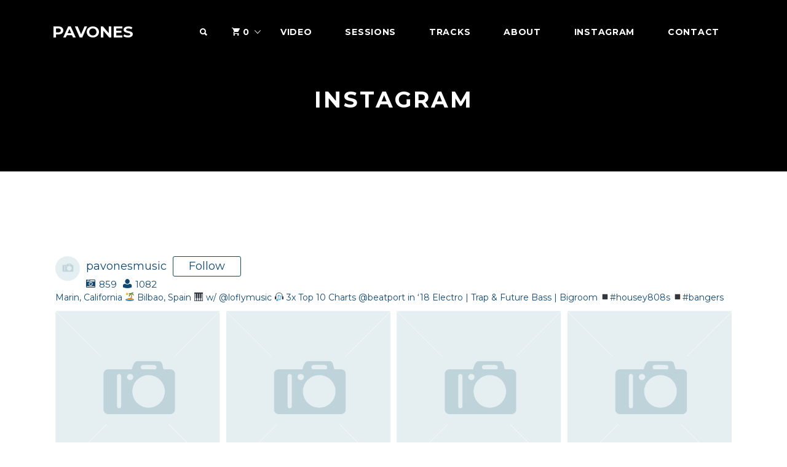

--- FILE ---
content_type: text/html; charset=UTF-8
request_url: http://pavonesmusic.com/instagram/
body_size: 8553
content:
<!DOCTYPE html>
<html lang="en">
<head>
	<meta charset="UTF-8">
	<meta name="viewport" content="width=device-width, initial-scale=1">

	<link rel="profile" href="http://gmpg.org/xfn/11">
	<link rel="pingback" href="http://pavonesmusic.com/xmlrpc.php">

	<title>INSTAGRAM &#8211; PAVONES</title>
<link rel='dns-prefetch' href='//fonts.googleapis.com' />
<link rel='dns-prefetch' href='//s.w.org' />
<link rel="alternate" type="application/rss+xml" title="PAVONES &raquo; Feed" href="http://pavonesmusic.com/feed/" />
<link rel="alternate" type="application/rss+xml" title="PAVONES &raquo; Comments Feed" href="http://pavonesmusic.com/comments/feed/" />
		<script type="text/javascript">
			window._wpemojiSettings = {"baseUrl":"https:\/\/s.w.org\/images\/core\/emoji\/12.0.0-1\/72x72\/","ext":".png","svgUrl":"https:\/\/s.w.org\/images\/core\/emoji\/12.0.0-1\/svg\/","svgExt":".svg","source":{"concatemoji":"http:\/\/pavonesmusic.com\/wp-includes\/js\/wp-emoji-release.min.js?ver=5.3.17"}};
			!function(e,a,t){var n,r,o,i=a.createElement("canvas"),p=i.getContext&&i.getContext("2d");function s(e,t){var a=String.fromCharCode;p.clearRect(0,0,i.width,i.height),p.fillText(a.apply(this,e),0,0);e=i.toDataURL();return p.clearRect(0,0,i.width,i.height),p.fillText(a.apply(this,t),0,0),e===i.toDataURL()}function c(e){var t=a.createElement("script");t.src=e,t.defer=t.type="text/javascript",a.getElementsByTagName("head")[0].appendChild(t)}for(o=Array("flag","emoji"),t.supports={everything:!0,everythingExceptFlag:!0},r=0;r<o.length;r++)t.supports[o[r]]=function(e){if(!p||!p.fillText)return!1;switch(p.textBaseline="top",p.font="600 32px Arial",e){case"flag":return s([127987,65039,8205,9895,65039],[127987,65039,8203,9895,65039])?!1:!s([55356,56826,55356,56819],[55356,56826,8203,55356,56819])&&!s([55356,57332,56128,56423,56128,56418,56128,56421,56128,56430,56128,56423,56128,56447],[55356,57332,8203,56128,56423,8203,56128,56418,8203,56128,56421,8203,56128,56430,8203,56128,56423,8203,56128,56447]);case"emoji":return!s([55357,56424,55356,57342,8205,55358,56605,8205,55357,56424,55356,57340],[55357,56424,55356,57342,8203,55358,56605,8203,55357,56424,55356,57340])}return!1}(o[r]),t.supports.everything=t.supports.everything&&t.supports[o[r]],"flag"!==o[r]&&(t.supports.everythingExceptFlag=t.supports.everythingExceptFlag&&t.supports[o[r]]);t.supports.everythingExceptFlag=t.supports.everythingExceptFlag&&!t.supports.flag,t.DOMReady=!1,t.readyCallback=function(){t.DOMReady=!0},t.supports.everything||(n=function(){t.readyCallback()},a.addEventListener?(a.addEventListener("DOMContentLoaded",n,!1),e.addEventListener("load",n,!1)):(e.attachEvent("onload",n),a.attachEvent("onreadystatechange",function(){"complete"===a.readyState&&t.readyCallback()})),(n=t.source||{}).concatemoji?c(n.concatemoji):n.wpemoji&&n.twemoji&&(c(n.twemoji),c(n.wpemoji)))}(window,document,window._wpemojiSettings);
		</script>
		<style type="text/css">
img.wp-smiley,
img.emoji {
	display: inline !important;
	border: none !important;
	box-shadow: none !important;
	height: 1em !important;
	width: 1em !important;
	margin: 0 .07em !important;
	vertical-align: -0.1em !important;
	background: none !important;
	padding: 0 !important;
}
</style>
			<style type="text/css">

						.mejs-controls, .mejs-mediaelement {
				background: #000000 !important;
			}
			
						.mejs-container {
				border: 1px solid #ffffff;
			}
			
						.mejs-container * {
				color: #ffffff !important;
			}
			
						.mejs-controls button {
				color: #ffffff !important;
			}
			
			
						.mejs-controls .mejs-time-rail .mejs-time-current {
				background: #ffffff !important;
			}
			
						.mejs-controls .mejs-time-rail .mejs-time-loaded {
				background: #4e83bf !important;
			}
			
			
						.mejs-controls .mejs-horizontal-volume-slider .mejs-horizontal-volume-current {
				background: #4e83bf !important;
			}
			
		</style>
		<link rel='stylesheet' id='wp-block-library-css'  href='http://pavonesmusic.com/wp-includes/css/dist/block-library/style.min.css?ver=5.3.17' type='text/css' media='all' />
<link rel='stylesheet' id='edd-styles-css'  href='http://pavonesmusic.com/wp-content/plugins/easy-digital-downloads/templates/edd.min.css?ver=2.9.19' type='text/css' media='all' />
<link rel='stylesheet' id='dashicons-css'  href='http://pavonesmusic.com/wp-includes/css/dashicons.min.css?ver=5.3.17' type='text/css' media='all' />
<link rel='stylesheet' id='media_player_style_kit-frontend-css'  href='http://pavonesmusic.com/wp-content/plugins/media-player-style-kit/assets/css/frontend.css?ver=1.0.1' type='text/css' media='all' />
<link rel='stylesheet' id='if-menu-site-css-css'  href='http://pavonesmusic.com/wp-content/plugins/if-menu/assets/if-menu-site.css?ver=5.3.17' type='text/css' media='all' />
<link rel='stylesheet' id='woothemes-features-layout-css'  href='http://pavonesmusic.com/wp-content/plugins/features-by-woothemes/assets/css/layout.css?ver=1.0.0' type='text/css' media='all' />
<link rel='stylesheet' id='marketify-fonts-css'  href='//fonts.googleapis.com/css?family=Montserrat%3Aregular%2C700%7CSource+Sans+Pro%3Aregular%2Citalic%2C700&#038;subset=latin%2Cvietnamese%2Clatin-ext&#038;ver=2.16.0' type='text/css' media='all' />
<link rel='stylesheet' id='marketify-base-css'  href='http://pavonesmusic.com/wp-content/themes/marketify/style.css?ver=2.16.0' type='text/css' media='all' />
<style id='marketify-base-inline-css' type='text/css'>
.widget--home-taxonomy-stylized{background-color:#000000;}.site-footer.site-footer--dark{background-color:#000000;}.nav-menu--primary-toggle,.page-title{color:#ffffff;}.header-outer,.minimal,.custom-background.minimal,.wp-playlist .mejs-controls .mejs-time-rail .mejs-time-current{background-color:#000000;}.page-header .button:hover,.page-header .button.button--color-white:hover,.home .page-header .button:hover,.page-header .edd-submit.button.edd_go_to_checkout:hover,.site-footer--light .site-title--footer a{color:#000000;}.featured-popular-switcher span:hover{border-color:#0a0a0a;color:#0a0a0a;}button,input[type=reset],input[type=submit],input[type=radio]:checked,.button,#edd-purchase-button,.edd-submit,.edd-submit.button,.edd-submit.button:visited,input[type=submit].edd-submit,.current-cart .cart_item.edd_checkout a,.edd-wl-button,a.edd-wl-button,.edd-wl-button.edd-wl-action,a.edd-wl-button.edd-wl-action{color:#0a0a0a;border-color:#0a0a0a;background:#ffffff;}button:hover,input[type=reset]:hover,input[type=submit]:hover,.button:hover,#edd-purchase-button:hover,.edd-submit:hover,.edd-submit.button:hover,input[type=submit].edd-submit:hover,.current-cart .cart_item.edd_checkout a:hover,.edd-wl-button:hover,a.edd-wl-button:hover,.edd-wl-button.edd-wl-action:hover,a.edd-wl-button.edd-wl-action:hover{color:#ffffff;background-color:#0a0a0a;border-color:#0a0a0a;}.button.button--color-white:hover,.page-header .edd-submit.button.edd-add-to-cart:hover,.page-header .edd-submit.button.edd_go_to_checkout:hover,.page-header a.edd-submit.button:hover,.content-grid-download__actions .button:hover,.content-grid-download__actions .edd-submit:hover,.content-grid-download__actions a.button.edd-submit:hover,.content-grid-download__actions .edd-submit.button.edd-add-to-cart:hover,.content-grid-download__actions .edd-submit.button.edd_go_to_checkout:hover,body .marketify_widget_slider_hero .soliloquy-container .soliloquy-caption-outer .button:hover,.feature-callout-cover .button:hover{color:#0a0a0a;background-color:#ffffff;border-color:#ffffff;}.content-grid-download__entry-image:hover .content-grid-download__overlay,.content-grid-download__entry-image.hover .content-grid-download__overlay{background:rgba(10,10,10,.80);border:1px solid rgba(10,10,10,.80);}.search-form-overlay,.download-gallery-navigation__image.slick-active:before{background-color:rgba(10,10,10, .90);}.nav-menu--primary li li a{color:#0a0a0a;}.minimal,.custom-background.minimal{background-color:#000000;}.minimal .section-title__inner,.minimal .edd_form fieldset > span legend,.minimal .edd_form fieldset legend span,.minimal #edd_checkout_form_wrap .edd_form fieldset > span legend,.minimal .entry-content .edd-slg-social-container > span legend,.minimal .fes-headers span{background-color:#000000;color:#fff;}.minimal #edd_login_form input[type=submit],.minimal #edd_register_form input[type=submit],.minimal #edd-purchase-button.edd-submit.button,.minimal .fes-submit .edd-submit.button{background-color:#000000;border-color:#000000;color:#fff;}.minimal #edd_login_form input[type=submit]:hover,.minimal #edd_register_form input[type=submit]:hover,.minimal #edd-purchase-button.button.edd-submit:hover,.minimal .fes-submit .edd-submit.button:hover{background-color:transparent;border-color:#000000;color:#000000;}body{font-family:"Montserrat","Helvetica Neue",Helvetica,Arial,sans-serif;font-weight:normal;line-height:1.75;}button,input[type=submit],input[type=button],input[type=reset],#edd-purchase-button,#edd_checkout_form_wrap .edd-cart-adjustment .edd-apply-discount,.button,.button--private-message-link,.cart_item.edd_checkout a,.edd-submit,.edd-submit.button,.edd-submit.button:visited,.edd-wl-button,.edd-wl-button.edd-wl-action,.edd_terms_links,.entry-content #fes-view-comment a,.facetwp-type-slider .facetwp-slider-reset,a.edd-wl-button,a.edd-wl-button.edd-wl-action,body .marketify_widget_slider_hero .soliloquy-container .soliloquy-caption-outer .button{font-family:"Montserrat","Helvetica Neue",Helvetica,Arial,sans-serif;font-weight:bold;line-height:1.5;text-transform:uppercase;}.entry-title--hentry{font-family:"Montserrat","Helvetica Neue",Helvetica,Arial,sans-serif;font-weight:bold;line-height:1.3;}.page-title{font-family:"Montserrat","Helvetica Neue",Helvetica,Arial,sans-serif;font-weight:bold;line-height:1.5;}#edd-wl-modal .modal-header h2,#edd-wl-modal .modal-header span,#edd_checkout_form_wrap fieldset#edd_cc_fields>legend span,#edd_checkout_form_wrap fieldset#edd_cc_fields>span legend,#edd_checkout_form_wrap fieldset#edd_cc_fields>span span,#edd_checkout_form_wrap fieldset>legend span,#edd_checkout_form_wrap fieldset>span legend,#edd_checkout_form_wrap fieldset>span span,#edd_checkout_wrap fieldset#edd_cc_fields>legend span,#edd_checkout_wrap fieldset#edd_cc_fields>span legend,#edd_checkout_wrap fieldset#edd_cc_fields>span span,#edd_checkout_wrap fieldset>legend span,#edd_checkout_wrap fieldset>span legend,#edd_checkout_wrap fieldset>span span,.edd-csau-products h2 span,.edd-reviews-heading span,.edd-reviews-title span,.edd-reviews-vendor-feedback-item h3 a,.edd-reviews-vendor-feedback-item h3 span,.edd-reviews-vendor-feedback-item h4 a,.edd-reviews-vendor-feedback-item h4 span,.edd_form fieldset>legend span,.edd_form fieldset>span legend,.edd_form fieldset>span span,.entry-content .edd-csau-products h2 span,.entry-content .edd-slg-social-container>span legend,.entry-content .edd-slg-social-container>span span,.entry-content .fes-headers span,.entry-content .pm-section-title span,.gform_title span,.section-title span,.section-title__inner,.widget-title--blog span{font-family:"Montserrat","Helvetica Neue",Helvetica,Arial,sans-serif;font-weight:bold;line-height:1;}
@media screen and (min-width: 992px){.nav-menu--primary li a,.nav-menu li.menu-item-has-children:after,.nav-menu li.page_item_has_children:after{color:#ffffff;}}
@media screen and (min-width: 1200px){body{font-size:15px;}button,input[type=submit],input[type=button],input[type=reset],#edd-purchase-button,#edd_checkout_form_wrap .edd-cart-adjustment .edd-apply-discount,.button,.button--private-message-link,.cart_item.edd_checkout a,.edd-submit,.edd-submit.button,.edd-submit.button:visited,.edd-wl-button,.edd-wl-button.edd-wl-action,.edd_terms_links,.entry-content #fes-view-comment a,.facetwp-type-slider .facetwp-slider-reset,a.edd-wl-button,a.edd-wl-button.edd-wl-action,body .marketify_widget_slider_hero .soliloquy-container .soliloquy-caption-outer .button{font-size:13px;}.entry-title--hentry{font-size:20px;}.page-title{font-size:36px;}#edd-wl-modal .modal-header h2,#edd-wl-modal .modal-header span,#edd_checkout_form_wrap fieldset#edd_cc_fields>legend span,#edd_checkout_form_wrap fieldset#edd_cc_fields>span legend,#edd_checkout_form_wrap fieldset#edd_cc_fields>span span,#edd_checkout_form_wrap fieldset>legend span,#edd_checkout_form_wrap fieldset>span legend,#edd_checkout_form_wrap fieldset>span span,#edd_checkout_wrap fieldset#edd_cc_fields>legend span,#edd_checkout_wrap fieldset#edd_cc_fields>span legend,#edd_checkout_wrap fieldset#edd_cc_fields>span span,#edd_checkout_wrap fieldset>legend span,#edd_checkout_wrap fieldset>span legend,#edd_checkout_wrap fieldset>span span,.edd-csau-products h2 span,.edd-reviews-heading span,.edd-reviews-title span,.edd-reviews-vendor-feedback-item h3 a,.edd-reviews-vendor-feedback-item h3 span,.edd-reviews-vendor-feedback-item h4 a,.edd-reviews-vendor-feedback-item h4 span,.edd_form fieldset>legend span,.edd_form fieldset>span legend,.edd_form fieldset>span span,.entry-content .edd-csau-products h2 span,.entry-content .edd-slg-social-container>span legend,.entry-content .edd-slg-social-container>span span,.entry-content .fes-headers span,.entry-content .pm-section-title span,.gform_title span,.section-title span,.section-title__inner,.widget-title--blog span{font-size:15px;}}
</style>
<link rel='stylesheet' id='marketify-child-css'  href='http://pavonesmusic.com/wp-content/themes/marketify-child/style.css?ver=5.3.17' type='text/css' media='all' />
<script type='text/javascript' src='http://pavonesmusic.com/wp-includes/js/jquery/jquery.js?ver=1.12.4-wp'></script>
<script type='text/javascript' src='http://pavonesmusic.com/wp-includes/js/jquery/jquery-migrate.min.js?ver=1.4.1'></script>
<script type='text/javascript'>
/* <![CDATA[ */
var Marketify = {"widgets":{"testimonials":{"individualSliderSpeed":3000}}};
/* ]]> */
</script>
<script type='text/javascript' src='http://pavonesmusic.com/wp-content/themes/marketify/js/marketify.min.js?ver=2.16.0'></script>
<script type='text/javascript' src='http://pavonesmusic.com/wp-content/themes/marketify/js/download/download.js?ver=2.16.0'></script>
<link rel='https://api.w.org/' href='http://pavonesmusic.com/wp-json/' />
<link rel="EditURI" type="application/rsd+xml" title="RSD" href="http://pavonesmusic.com/xmlrpc.php?rsd" />
<link rel="wlwmanifest" type="application/wlwmanifest+xml" href="http://pavonesmusic.com/wp-includes/wlwmanifest.xml" /> 
<meta name="generator" content="WordPress 5.3.17" />
<link rel="canonical" href="http://pavonesmusic.com/instagram/" />
<link rel='shortlink' href='http://pavonesmusic.com/?p=139' />
<link rel="alternate" type="application/json+oembed" href="http://pavonesmusic.com/wp-json/oembed/1.0/embed?url=http%3A%2F%2Fpavonesmusic.com%2Finstagram%2F" />
<link rel="alternate" type="text/xml+oembed" href="http://pavonesmusic.com/wp-json/oembed/1.0/embed?url=http%3A%2F%2Fpavonesmusic.com%2Finstagram%2F&#038;format=xml" />
<meta name="generator" content="Easy Digital Downloads v2.9.19" />
	<style type="text/css">
		.site-title a,
	.site-description {
		color: #ffffff;
	}
	</style>
</head>
<body class="page-template-default page page-id-139 marketify-plugin-edd marketify-plugin-jetpack marketify-plugin-multiple-post-thumbnails marketify-plugin-woothemes-features marketify-plugin-woothemes-testimonials feature-location-top">

<div id="page" class="hfeed site">

	<div class="header-outer no-image has-video"style="">

		<header id="masthead" class="site-header" role="banner">
			<div class="container">

				<div class="site-header-inner">

					<div class="site-branding">
												
						<h1 class="site-title"><a href="http://pavonesmusic.com/" rel="home">PAVONES</a></h1>
						<h2 class="site-description screen-reader-text">Electro Music</h2>
					</div>

					<button class="js-toggle-nav-menu--primary nav-menu--primary-toggle"><span class="screen-reader-text">Menu</span></button>

					<div class="nav-menu nav-menu--primary"><ul id="menu-download-music" class="menu"><li class="nav-menu-search"><a href="#" class="js-toggle-search"><span class="screen-reader-text">Search</span></a>
<form role="search" method="get" class="search-form" action="http://pavonesmusic.com/">
	<label class="screen-reader-text" for="s">Search for:</label>
	<input type="search" class="search-field" placeholder="Search" value="" name="s" title="Search for:">
	<input type="hidden" name="post_type" value="download" />

	<button type="submit" class="search-submit"><span class="screen-reader-text">Search</span></button>
	<a href="#" class="js-toggle-search js-toggle-search--close"><span class="screen-reader-text">Close</span></a>
</form>
</li>
            <li class="current-cart menu-item menu-item-has-children">
                <a href="http://pavonesmusic.com/checkout/"><span class="edd-cart-quantity">0</span></a>
                <a href="http://pavonesmusic.com/checkout/"><span class="edd-checkout-link">Checkout</span></a>
                <ul class="sub-menu nav-menu"><li class="widget"><p class="edd-cart-number-of-items" style="display:none;">Number of items in cart: <span class="edd-cart-quantity">0</span></p>
<ul class="edd-cart">

	<li class="cart_item empty"><span class="edd_empty_cart">Your cart is empty.</span></li>
<li class="cart_item edd-cart-meta edd_total" style="display:none;">Total: <span class="cart-total">&#36;0.00</span></li>
<li class="cart_item edd_checkout" style="display:none;"><a href="http://pavonesmusic.com/checkout/">Checkout</a></li>

</ul>
</li></ul>
            </li><li id="menu-item-160" class="menu-item menu-item-type-post_type menu-item-object-page menu-item-160"><a href="http://pavonesmusic.com/video/">VIDEO</a></li>
<li id="menu-item-113" class="menu-item menu-item-type-post_type menu-item-object-page menu-item-113"><a href="http://pavonesmusic.com/sessions/">SESSIONS</a></li>
<li id="menu-item-114" class="menu-item menu-item-type-post_type menu-item-object-page menu-item-home menu-item-114"><a href="http://pavonesmusic.com/">TRACKS</a></li>
<li id="menu-item-183" class="menu-item menu-item-type-post_type menu-item-object-page menu-item-183"><a href="http://pavonesmusic.com/about/">ABOUT</a></li>
<li id="menu-item-141" class="menu-item menu-item-type-post_type menu-item-object-page current-menu-item page_item page-item-139 current_page_item menu-item-141"><a href="http://pavonesmusic.com/instagram/" aria-current="page">INSTAGRAM</a></li>
<li id="menu-item-133" class="menu-item menu-item-type-post_type menu-item-object-page menu-item-133"><a href="http://pavonesmusic.com/socials/">CONTACT</a></li>
</ul></div>
				</div>

			</div>
		</header><!-- #masthead -->

		<div class="search-form-overlay">
			
<form role="search" method="get" class="search-form" action="http://pavonesmusic.com/">
	<label class="screen-reader-text" for="s">Search for:</label>
	<input type="search" class="search-field" placeholder="Search" value="" name="s" title="Search for:">
	<input type="hidden" name="post_type" value="download" />

	<button type="submit" class="search-submit"><span class="screen-reader-text">Search</span></button>
	<a href="#" class="js-toggle-search js-toggle-search--close"><span class="screen-reader-text">Close</span></a>
</form>
		</div>

	<div class="page-header page-header--singular container">
	<h2 class="page-title">INSTAGRAM</h2>
</div></div>
	<div class="container">
		<div id="content" class="site-content row">

			<div role="main" class="col-md-12 col-xs-12">

				
					
						
<article id="post-139" class="post-139 page type-page status-publish hentry">
	<div class="entry-content">
		<p style="text-align: center;">    <style type="text/css">

      #wdi_feed_0 .wdi_feed_header {
        display: none; /*if display-header is true display:block*/
      }

            #wdi_feed_0 .wdi_header_user_text {
        padding-top: 5.5px;

      }

      #wdi_feed_0 .wdi_header_user_text h3 {
        margin-top: 5.5px;
      }

      #wdi_feed_0 .wdi_media_info {
        display: block      }

      #wdi_feed_0 .wdi_feed_item {
        width: 25%; /*thumbnail_size*/
      }


            @media screen and (min-width: 800px) and (max-width: 1024px) {
        #wdi_feed_0 .wdi_feed_item {
          width: 33.333333333333%; /*thumbnail_size*/
          margin: 0;
          display: inline-block;
          vertical-align: top;
          overflow: hidden;
        }

        #wdi_feed_0 .wdi_feed_container {
          width: 100%;
          margin: 0 auto;
          background-color: #FFFFFF; /*feed_container_bg_color*/
        }

      }

      @media screen and (min-width: 480px) and (max-width: 800px) {
        #wdi_feed_0 .wdi_feed_item {
          width: 50%; /*thumbnail_size*/
          margin: 0;
          display: inline-block;
          vertical-align: top;
          overflow: hidden;
        }

        #wdi_feed_0 .wdi_feed_container {
          width: 100%;
          margin: 0 auto;
          background-color: #FFFFFF; /*feed_container_bg_color*/
        }
      }

      @media screen and (max-width: 480px) {
        #wdi_feed_0 .wdi_feed_item {
          width: 100%; /*thumbnail_size*/
          margin: 0;
          display: inline-block;
          vertical-align: top;
          overflow: hidden;
        }

        #wdi_feed_0 .wdi_feed_container {
          width: 100%;
          margin: 0 auto;
          background-color: #FFFFFF; /*feed_container_bg_color*/
        }
      }

          </style>
        <div id="wdi_feed_0" class="wdi_feed_main_container wdi_layout_th wdi_feed_theme_1 wdi_feed_thumbnail_1"  >
      <div  class="wdi_js_error">Something is wrong.<br/></div><div  class="wdi_token_error wdi_hidden">Instagram token error.</div><div  class="wdi_private_feed_error wdi_hidden"><span></span></div><div class="wdi_check_fontawesome wdi_hidden"><i class="tenweb-i tenweb-i-instagram""></i></div>      <div id="wdi_spider_popup_loading_0" class="wdi_spider_popup_loading"></div>
      <div id="wdi_spider_popup_overlay_0" class="wdi_spider_popup_overlay"
           onclick="wdi_spider_destroypopup(1000)"></div>
      <div class="wdi_feed_container">
        <div class="wdi_feed_info">
          <div id="wdi_feed_0_header" class='wdi_feed_header'></div>
          <div id="wdi_feed_0_users" class='wdi_feed_users'></div>
        </div>
                <div class="wdi_feed_wrapper wdi_col_4" wdi-res='wdi_col_4'></div>
        <div class="wdi_clear"></div>
                    <div class="wdi_load_more wdi_hidden">
              <div class="wdi_load_more_container">
                <div class="wdi_load_more_wrap">
                  <div class="wdi_load_more_wrap_inner">
                    <div class="wdi_load_more_text">Load More</div>
                  </div>
                </div>
              </div>
            </div>
            <div class="wdi_spinner ">
              <div class="wdi_spinner_container">
                <div class="wdi_spinner_wrap">
                  <div class="wdi_spinner_wrap_inner"><i class="wdi_load_more_spinner tenweb-i tenweb-i-spinner"></i></div>
                </div>
              </div>
            </div>
                  </div>
        <div class="wdi_front_overlay"></div>
    </div>
        <style>
          </style>
        <script>
          </script>
    </p>
			</div><!-- .entry-content -->
</article><!-- #post-## -->
						
<div id="comments" class="comments-area comments-area--singular row">

	<div class="col-xs-12">

		
		
		
			</div>

	
</div><!-- #comments -->

					
				
			</div><!-- #primary -->

					</div>
	</div>


	<footer id="colophon" class="site-footer site-footer--dark" role="contentinfo">
		<div class="container">
			
			<div class="footer-widget-areas">
				<div class="widget widget--site-footer">
									</div>

				<div class="widget widget--site-footer">
									</div>

				<div class="widget widget--site-footer">
									</div>
			</div>

					</div>
	</footer><!-- #colophon -->
</div><!-- #page -->

<link rel='stylesheet' id='wdi_frontend_thumbnails-css'  href='http://pavonesmusic.com/wp-content/plugins/wd-instagram-feed/css/wdi_frontend.min.css?ver=1.3.23' type='text/css' media='all' />
<link rel='stylesheet' id='font-tenweb-css'  href='http://pavonesmusic.com/wp-content/plugins/wd-instagram-feed/css/tenweb-fonts/fonts.css?ver=1.3.23' type='text/css' media='all' />
<link rel='stylesheet' id='wdi_default_theme-css'  href='http://pavonesmusic.com/wp-content/plugins/wd-instagram-feed/css/default_theme.css?ver=1.3.23' type='text/css' media='all' />
<script type='text/javascript'>
/* <![CDATA[ */
var edd_scripts = {"ajaxurl":"http:\/\/pavonesmusic.com\/wp-admin\/admin-ajax.php","position_in_cart":"","has_purchase_links":"","already_in_cart_message":"You have already added this item to your cart","empty_cart_message":"Your cart is empty","loading":"Loading","select_option":"Please select an option","is_checkout":"0","default_gateway":"","redirect_to_checkout":"0","checkout_page":"http:\/\/pavonesmusic.com\/checkout\/","permalinks":"1","quantities_enabled":"","taxes_enabled":"0"};
/* ]]> */
</script>
<script type='text/javascript' src='http://pavonesmusic.com/wp-content/plugins/easy-digital-downloads/assets/js/edd-ajax.min.js?ver=2.9.19'></script>
<script type='text/javascript' src='http://pavonesmusic.com/wp-includes/js/wp-embed.min.js?ver=5.3.17'></script>
<script type='text/javascript' src='http://pavonesmusic.com/wp-includes/js/underscore.min.js?ver=1.8.3'></script>
<script type='text/javascript' src='http://pavonesmusic.com/wp-content/plugins/wd-instagram-feed/js/wdi_instagram.min.js?ver=1.3.23'></script>
<script type='text/javascript'>
/* <![CDATA[ */
var wdi_ajax = {"ajax_url":"http:\/\/pavonesmusic.com\/wp-admin\/admin-ajax.php","wdi_nonce":"7029168896","WDI_MINIFY":"true","business_account_id":"","fb_token":""};
var wdi_url = {"plugin_url":"http:\/\/pavonesmusic.com\/wp-content\/plugins\/wd-instagram-feed\/","ajax_url":"http:\/\/pavonesmusic.com\/wp-admin\/admin-ajax.php"};
var wdi_front_messages = {"connection_error":"Connection Error, try again later :(","user_not_found":"Username not found","network_error":"Network error, please try again later :(","hashtag_nodata":"There is no data for that hashtag","filter_title":"Click to filter images by this user","invalid_users_format":"Provided feed users are invalid or obsolete for this version of plugin","feed_nomedia":"There is no media in this feed","follow":"Follow","show_alerts":"","wdi_token_flag_nonce":"1fdcd5311f","wdi_token_error_flag":""};
var wdi_feed_0 = {"feed_row":{"thumb_user":"","feed_name":"Sample Feed","feed_thumb":"http:\/\/pavonesmusic.com\/wp-content\/plugins\/wd-instagram-feed\/images\/no-image.png","published":"1","theme_id":"1","feed_users":"[{\"username\":\"pavonesmusic\",\"id\":\"\"}]","feed_display_view":"load_more_btn","sort_images_by":"date","display_order":"desc","follow_on_instagram_btn":"1","display_header":"0","number_of_photos":"20","load_more_number":"4","pagination_per_page_number":"12","pagination_preload_number":"10","image_browser_preload_number":"10","image_browser_load_number":"10","number_of_columns":"4","resort_after_load_more":"0","show_likes":"0","show_description":"0","show_comments":"0","show_usernames":"1","display_user_info":"1","display_user_post_follow_number":"1","show_full_description":"1","disable_mobile_layout":"0","feed_type":"thumbnails","feed_item_onclick":"lightbox","popup_fullscreen":"0","popup_width":"640","popup_height":"640","popup_type":"none","popup_autoplay":"0","popup_interval":"5","popup_enable_filmstrip":"0","popup_filmstrip_height":"70","autohide_lightbox_navigation":"1","popup_enable_ctrl_btn":"1","popup_enable_fullscreen":"1","popup_enable_info":"0","popup_info_always_show":"0","popup_info_full_width":"0","popup_enable_comment":"0","popup_enable_fullsize_image":"1","popup_enable_download":"0","popup_enable_share_buttons":"0","popup_enable_facebook":"0","popup_enable_twitter":"0","popup_enable_google":"0","popup_enable_pinterest":"0","popup_enable_tumblr":"0","show_image_counts":"0","enable_loop":"1","popup_image_right_click":"1","conditional_filters":"","conditional_filter_type":"none","show_username_on_thumb":"0","conditional_filter_enable":"0","liked_feed":"userhash","mobile_breakpoint":"640","redirect_url":"","feed_resolution":"optimal","hashtag_top_recent":"1","id":"1","nothing_to_display":"0","widget":false,"access_token":"12349497.54da896.eaa296d7855c49d7b03ef46e8bb27ba7","wdi_feed_counter":0},"data":[],"usersData":[],"dataCount":"0"};
var wdi_theme_1 = {"theme_name":"Instagram","default_theme":"1","feed_container_bg_color":"#FFFFFF","feed_wrapper_width":"100%","feed_container_width":"100%","feed_wrapper_bg_color":"#FFFFFF","active_filter_bg_color":"#429fff","header_margin":"0px","header_padding":"5px","header_border_size":"0px","header_border_color":"#DDDDDD","header_position":"left","header_img_width":"40","header_border_radius":"0","header_text_padding":"5px","header_text_color":"#0f4973","header_font_weight":"400","header_text_font_size":"18px","header_text_font_style":"normal","follow_btn_border_radius":"3","follow_btn_padding":"25","follow_btn_margin":"10","follow_btn_bg_color":"#ffffff","follow_btn_border_color":"#0f4973","follow_btn_text_color":"#0f4973","follow_btn_font_size":"18","follow_btn_border_hover_color":"#0f4973","follow_btn_text_hover_color":"#0f4973","follow_btn_background_hover_color":"#ffffff","user_padding":"5px","user_horizontal_margin":"","user_border_size":"0px","user_border_color":"","user_img_width":"40","user_border_radius":"40","user_background_color":"","users_border_size":"0px","users_border_color":"","users_background_color":"","users_text_color":"#0f4973","users_font_weight":"400","users_text_font_size":"18px","users_text_font_style":"normal","user_description_font_size":"14px","lightbox_overlay_bg_color":"#25292c","lightbox_overlay_bg_transparent":"90","lightbox_bg_color":"#ffffff","lightbox_ctrl_btn_height":"20","lightbox_ctrl_btn_margin_top":"10","lightbox_ctrl_btn_margin_left":"7","lightbox_ctrl_btn_pos":"bottom","lightbox_ctrl_cont_bg_color":"#2a5b83","lightbox_ctrl_cont_border_radius":"4","lightbox_ctrl_cont_transparent":"80","lightbox_ctrl_btn_align":"center","lightbox_ctrl_btn_color":"#FFFFFF","lightbox_ctrl_btn_transparent":"100","lightbox_toggle_btn_height":"14","lightbox_toggle_btn_width":"100","lightbox_close_btn_border_radius":"16","lightbox_close_btn_border_width":"2","lightbox_close_btn_border_style":"none","lightbox_close_btn_border_color":"#FFFFFF","lightbox_close_btn_box_shadow":"none","lightbox_close_btn_bg_color":"#2a5b83","lightbox_close_btn_transparent":"100","lightbox_close_btn_width":"20","lightbox_close_btn_height":"20","lightbox_close_btn_top":"-10","lightbox_close_btn_right":"-10","lightbox_close_btn_size":"15","lightbox_close_btn_color":"#FFFFFF","lightbox_close_btn_full_color":"#000000","lightbox_close_btn_hover_color":"#000000","lightbox_comment_share_button_color":"#ffffff","lightbox_rl_btn_style":"fa-chevron","lightbox_rl_btn_bg_color":"#2a5b83","lightbox_rl_btn_transparent":"80","lightbox_rl_btn_box_shadow":"none","lightbox_rl_btn_height":"40","lightbox_rl_btn_width":"40","lightbox_rl_btn_size":"20","lightbox_close_rl_btn_hover_color":"#25292c","lightbox_rl_btn_color":"#FFFFFF","lightbox_rl_btn_border_radius":"20","lightbox_rl_btn_border_width":"0","lightbox_rl_btn_border_style":"none","lightbox_rl_btn_border_color":"#FFFFFF","lightbox_filmstrip_pos":"top","lightbox_filmstrip_thumb_margin":"0 1px","lightbox_filmstrip_thumb_border_width":"1","lightbox_filmstrip_thumb_border_style":"solid","lightbox_filmstrip_thumb_border_color":"#25292c","lightbox_filmstrip_thumb_border_radius":"0","lightbox_filmstrip_thumb_active_border_width":"0","lightbox_filmstrip_thumb_active_border_color":"#FFFFFF","lightbox_filmstrip_thumb_deactive_transparent":"70","lightbox_filmstrip_rl_btn_size":"20","lightbox_filmstrip_rl_btn_color":"#FFFFFF","lightbox_filmstrip_rl_bg_color":"#3B3B3B","lightbox_info_pos":"top","lightbox_info_align":"right","lightbox_info_bg_color":"#3b3b3b","lightbox_info_bg_transparent":"80","lightbox_info_border_width":"1","lightbox_info_border_style":"none","lightbox_info_border_color":"#3b3b3b","lightbox_info_border_radius":"5","lightbox_info_padding":"5px","lightbox_info_margin":"15px","lightbox_title_color":"#FFFFFF","lightbox_title_font_style":"segoe ui","lightbox_title_font_weight":"bold","lightbox_title_font_size":"13","lightbox_description_color":"#FFFFFF","lightbox_description_font_style":"segoe ui","lightbox_description_font_weight":"normal","lightbox_description_font_size":"14","lightbox_info_height":"30","lightbox_comment_width":"400","lightbox_comment_pos":"right","lightbox_comment_bg_color":"#ffffff","lightbox_comment_font_size":"12","lightbox_comment_font_color":"#000000","lightbox_comment_font_style":"segoe ui","lightbox_comment_author_font_size":"14","lightbox_comment_author_font_color":"#125688","lightbox_comment_author_font_color_hover":"#002160","lightbox_comment_date_font_size":"10","lightbox_comment_body_font_size":"12","lightbox_comment_input_border_width":"1","lightbox_comment_input_border_style":"none","lightbox_comment_input_border_color":"#666666","lightbox_comment_input_border_radius":"0","lightbox_comment_input_padding":"2px","lightbox_comment_input_bg_color":"#333333","lightbox_comment_button_bg_color":"#616161","lightbox_comment_button_padding":"3px 10px","lightbox_comment_button_border_width":"1","lightbox_comment_button_border_style":"none","lightbox_comment_button_border_color":"#666666","lightbox_comment_button_border_radius":"3","lightbox_comment_separator_width":"1","lightbox_comment_separator_style":"solid","lightbox_comment_separator_color":"#125688","lightbox_comment_load_more_color":"#125688","lightbox_comment_load_more_color_hover":"#000000","th_photo_wrap_padding":"5px","th_photo_wrap_border_size":"5px","th_photo_wrap_border_color":"#ffffff","th_photo_img_border_radius":"0px","th_photo_wrap_bg_color":"#FFFFFF","th_photo_meta_bg_color":"#FFFFFF","th_photo_meta_one_line":"1","th_like_text_color":"#8a8d8e","th_comment_text_color":"#8a8d8e","th_photo_caption_font_size":"14px","th_photo_caption_color":"#125688","th_feed_item_margin":"0","th_photo_caption_hover_color":"#8e8e8e","th_like_comm_font_size":"13px","th_overlay_hover_color":"#125688","th_overlay_hover_transparent":"50","th_overlay_hover_icon_color":"#FFFFFF","th_overlay_hover_icon_font_size":"25px","th_photo_img_hover_effect":"","mas_photo_wrap_padding":"5px","mas_photo_wrap_border_size":"0px","mas_photo_wrap_border_color":"gray","mas_photo_img_border_radius":"0px","mas_photo_wrap_bg_color":"#FFFFFF","mas_photo_meta_bg_color":"#FFFFFF","mas_photo_meta_one_line":"1","mas_like_text_color":"#8a8d8e","mas_comment_text_color":"#8a8d8e","mas_photo_caption_font_size":"14px","mas_photo_caption_color":"#125688","mas_feed_item_margin":"0","mas_photo_caption_hover_color":"#8e8e8e","mas_like_comm_font_size":"13px","mas_overlay_hover_color":"#125688","mas_overlay_hover_transparent":"50","mas_overlay_hover_icon_color":"#FFFFFF","mas_overlay_hover_icon_font_size":"25px","mas_photo_img_hover_effect":"","blog_style_photo_wrap_padding":"5px","blog_style_photo_wrap_border_size":"0px","blog_style_photo_wrap_border_color":"gray","blog_style_photo_img_border_radius":"0px","blog_style_photo_wrap_bg_color":"#FFFFFF","blog_style_photo_meta_bg_color":"#FFFFFF","blog_style_photo_meta_one_line":"1","blog_style_like_text_color":"#8a8d8e","blog_style_comment_text_color":"#8a8d8e","blog_style_photo_caption_font_size":"16px","blog_style_photo_caption_color":"#125688","blog_style_feed_item_margin":"0","blog_style_photo_caption_hover_color":"#8e8e8e","blog_style_like_comm_font_size":"20px","image_browser_photo_wrap_padding":"5px","image_browser_photo_wrap_border_size":"0px","image_browser_photo_wrap_border_color":"gray","image_browser_photo_img_border_radius":"0px","image_browser_photo_wrap_bg_color":"#FFFFFF","image_browser_photo_meta_bg_color":"#FFFFFF","image_browser_photo_meta_one_line":"1","image_browser_like_text_color":"#8a8d8e","image_browser_comment_text_color":"#8a8d8e","image_browser_photo_caption_font_size":"16px","image_browser_photo_caption_color":"#125688","image_browser_feed_item_margin":"0","image_browser_photo_caption_hover_color":"#8e8e8e","image_browser_like_comm_font_size":"20px","load_more_position":"center","load_more_padding":"4px","load_more_bg_color":"#ffffff","load_more_border_radius":"500px","load_more_height":"90px","load_more_width":"90px","load_more_border_size":"1px","load_more_border_color":"#0f4973","load_more_text_color":"#1e73be","load_more_text_font_size":"14px","load_more_wrap_hover_color":"transparent","pagination_ctrl_color":"#0f4973","pagination_size":"18px","pagination_ctrl_margin":"15px","pagination_ctrl_hover_color":"#25292c","pagination_position":"center","pagination_position_vert":"top","th_thumb_user_bg_color":"","th_thumb_user_color":"","mas_thumb_user_bg_color":"","mas_thumb_user_color":"","id":"1"};
var wdi_front = {"feed_counter":"0"};
/* ]]> */
</script>
<script type='text/javascript' src='http://pavonesmusic.com/wp-content/plugins/wd-instagram-feed/js/wdi_frontend.min.js?ver=1.3.23'></script>
<script type='text/javascript' src='http://pavonesmusic.com/wp-content/plugins/wd-instagram-feed/js/wdi_responsive.min.js?ver=1.3.23'></script>
<script type='text/javascript'>
/* <![CDATA[ */
var wdi_objectL10n = {"wdi_field_required":"Field is required.","wdi_mail_validation":"This is not a valid email address.","wdi_search_result":"There are no images matching your search."};
/* ]]> */
</script>
<script type='text/javascript' src='http://pavonesmusic.com/wp-content/plugins/wd-instagram-feed/js/gallerybox/wdi_gallery_box.min.js?ver=1.3.23'></script>
<script type='text/javascript' src='http://pavonesmusic.com/wp-content/plugins/wd-instagram-feed/js/gallerybox/jquery.mobile.js?ver=1.3.23'></script>
<script type='text/javascript' src='http://pavonesmusic.com/wp-content/plugins/wd-instagram-feed/js/gallerybox/jquery.fullscreen-0.4.1.js?ver=1.3.23'></script>

</body>
</html>


--- FILE ---
content_type: text/html; charset=UTF-8
request_url: http://pavonesmusic.com/wp-admin/admin-ajax.php
body_size: 11029
content:
{"success":true,"wdi_debugging":false,"wdi_debugging_data":[],"cache_data":"{\"pagination\":{\"next_max_id\":\"1934261848501442793_12349497\",\"next_url\":\"https:\/\/api.instagram.com\/v1\/users\/12349497\/media\/recent?access_token=12349497.54da896.eaa296d7855c49d7b03ef46e8bb27ba7&count=20&callback=jQuery11240060685886652177334_1548380604823&_=1548380604824&max_id=1934261848501442793_12349497\"},\"data\":[{\"id\":\"1964143311384217974_12349497\",\"user\":{\"id\":\"12349497\",\"full_name\":\"PAVONES\",\"profile_picture\":\"https:\/\/scontent.cdninstagram.com\/vp\/1858a7bd214132a57424198569b2bd67\/5CC4EED6\/t51.2885-19\/s150x150\/46099760_767849166899008_6625762390166208512_n.jpg?_nc_ht=scontent.cdninstagram.com\",\"username\":\"pavonesmusic\"},\"images\":{\"thumbnail\":{\"width\":150,\"height\":150,\"url\":\"https:\/\/scontent.cdninstagram.com\/vp\/01f66ed89b5fb053b746832a693c8714\/5C4D95A2\/t51.2885-15\/e15\/s150x150\/49397933_249198922681621_3324876555327249475_n.jpg?_nc_ht=scontent.cdninstagram.com\"},\"low_resolution\":{\"width\":320,\"height\":320,\"url\":\"https:\/\/scontent.cdninstagram.com\/vp\/bdf70a443bd27b5cf3041060672918e2\/5C4CD392\/t51.2885-15\/e15\/s320x320\/49397933_249198922681621_3324876555327249475_n.jpg?_nc_ht=scontent.cdninstagram.com\"},\"standard_resolution\":{\"width\":640,\"height\":640,\"url\":\"https:\/\/scontent.cdninstagram.com\/vp\/2ddd77bb6d54e91773adf93ee3d0552b\/5C4CA8BD\/t51.2885-15\/e15\/s640x640\/49397933_249198922681621_3324876555327249475_n.jpg?_nc_ht=scontent.cdninstagram.com\"}},\"created_time\":\"1548364343\",\"caption\":{\"id\":\"17953153387225473\",\"text\":\"Been working with the @kaleidoscopemusic_ team for the last few months...The label has more top 100 breaks songs on @beatport than anyone else... Randomly some modern late night #rave #breaks tracks drop like this one. Imagine this at 5am in a warehouse. _______________________________________________________ What I Like: #housemusic #basshouse #futurebass #jackinhouse #melbournebounce #garage #ghouse #ukbass #complextro #gangstahouse #ghouse #trap #edm #electro #electrohouse #electronicmusic #electronica #bassmusic #bizkaia #cuttingshapes #basquecountry #ableton #gangstahouse #futurebass #moog #techhouse #bassline #bangers #edc\",\"created_time\":\"1548364343\",\"from\":{\"id\":\"12349497\",\"full_name\":\"PAVONES\",\"profile_picture\":\"https:\/\/scontent.cdninstagram.com\/vp\/1858a7bd214132a57424198569b2bd67\/5CC4EED6\/t51.2885-19\/s150x150\/46099760_767849166899008_6625762390166208512_n.jpg?_nc_ht=scontent.cdninstagram.com\",\"username\":\"pavonesmusic\"}},\"user_has_liked\":false,\"likes\":{\"count\":57},\"tags\":[\"electrohouse\",\"ghouse\",\"electro\",\"basshouse\",\"electronicmusic\",\"bizkaia\",\"melbournebounce\",\"basquecountry\",\"bangers\",\"complextro\",\"futurebass\",\"trap\",\"cuttingshapes\",\"bassmusic\",\"garage\",\"rave\",\"ukbass\",\"edm\",\"housemusic\",\"edc\",\"breaks\",\"bassline\",\"jackinhouse\",\"electronica\",\"moog\",\"ableton\",\"gangstahouse\",\"techhouse\"],\"filter\":\"Normal\",\"comments\":{\"count\":4},\"type\":\"video\",\"link\":\"https:\/\/www.instagram.com\/p\/BtCCe9rBAl2\/\",\"location\":{\"latitude\":43.2569,\"longitude\":-2.9236,\"name\":\"Bilbao, Spain\",\"id\":213957569},\"attribution\":null,\"users_in_photo\":[],\"videos\":{\"standard_resolution\":{\"width\":640,\"height\":640,\"url\":\"https:\/\/scontent.cdninstagram.com\/vp\/270aa65520854cdb701571e85e1a466f\/5C4C78CA\/t50.2886-16\/51144282_1170768459765937_5564590007001284608_n.mp4?_nc_ht=scontent.cdninstagram.com\",\"id\":\"17852578450334658\"},\"low_bandwidth\":{\"width\":480,\"height\":480,\"url\":\"https:\/\/scontent.cdninstagram.com\/vp\/91023a6bedb836a5f4d339d09e405313\/5C4CFD4F\/t50.2886-16\/51180107_525913417920037_1322614816363249664_n.mp4?_nc_ht=scontent.cdninstagram.com\",\"id\":\"18023818498014604\"},\"low_resolution\":{\"width\":480,\"height\":480,\"url\":\"https:\/\/scontent.cdninstagram.com\/vp\/91023a6bedb836a5f4d339d09e405313\/5C4CFD4F\/t50.2886-16\/51180107_525913417920037_1322614816363249664_n.mp4?_nc_ht=scontent.cdninstagram.com\",\"id\":\"18023818498014604\"}}},{\"id\":\"1961141997591320293_12349497\",\"user\":{\"id\":\"12349497\",\"full_name\":\"PAVONES\",\"profile_picture\":\"https:\/\/scontent.cdninstagram.com\/vp\/1858a7bd214132a57424198569b2bd67\/5CC4EED6\/t51.2885-19\/s150x150\/46099760_767849166899008_6625762390166208512_n.jpg?_nc_ht=scontent.cdninstagram.com\",\"username\":\"pavonesmusic\"},\"images\":{\"thumbnail\":{\"width\":150,\"height\":150,\"url\":\"https:\/\/scontent.cdninstagram.com\/vp\/420836a05801d110f01eed52d68051ba\/5C4C9A2B\/t51.2885-15\/e15\/s150x150\/49854815_2161889947203999_4530036682169046093_n.jpg?_nc_ht=scontent.cdninstagram.com\"},\"low_resolution\":{\"width\":320,\"height\":320,\"url\":\"https:\/\/scontent.cdninstagram.com\/vp\/36bbaaa555b7785412119d70f1ca986a\/5C4CBD13\/t51.2885-15\/e15\/s320x320\/49854815_2161889947203999_4530036682169046093_n.jpg?_nc_ht=scontent.cdninstagram.com\"},\"standard_resolution\":{\"width\":640,\"height\":640,\"url\":\"https:\/\/scontent.cdninstagram.com\/vp\/33e149344832f934d2eb44b08e0f6626\/5C4CC7E8\/t51.2885-15\/e15\/s640x640\/49854815_2161889947203999_4530036682169046093_n.jpg?_nc_ht=scontent.cdninstagram.com\"}},\"created_time\":\"1548006412\",\"caption\":{\"id\":\"18010505074100066\",\"text\":\"If this goes too hard for you, the unfollow button is somewhere up there on the top right.  Let the #808\u2019s bang. _______________________________________________________ Already 3 tracks signed & releasing in February and another in March.  This ones out the 25th of next month \ud83e\udd19\ud83c\udffd w\/@loflymusic.  Be sure to follow @virtual_render, he\u2019s a super dope German Designer\/ Artist who\u2019s studying in NY and been hooking me up with art for the last year! He made this sweet design and we ruined it with our fonts. _______________________________________________________ What I Like: #housemusic #basshouse #futurebass #jackinhouse #melbournebounce #garage #ghouse #ukbass #complextro #gangstahouse #ghouse #trap #edm #electro #electrohouse #electronicmusic #electronica #bassmusic #bizkaia #cuttingshapes #basquecountry #ableton #gangstahouse #futurebass #moog #ukg #bassline #bangers #edc\",\"created_time\":\"1548006412\",\"from\":{\"id\":\"12349497\",\"full_name\":\"PAVONES\",\"profile_picture\":\"https:\/\/scontent.cdninstagram.com\/vp\/1858a7bd214132a57424198569b2bd67\/5CC4EED6\/t51.2885-19\/s150x150\/46099760_767849166899008_6625762390166208512_n.jpg?_nc_ht=scontent.cdninstagram.com\",\"username\":\"pavonesmusic\"}},\"user_has_liked\":false,\"likes\":{\"count\":92},\"tags\":[\"electrohouse\",\"ghouse\",\"electro\",\"basshouse\",\"electronicmusic\",\"bizkaia\",\"melbournebounce\",\"ukg\",\"basquecountry\",\"bangers\",\"complextro\",\"futurebass\",\"808\",\"trap\",\"cuttingshapes\",\"bassmusic\",\"garage\",\"ukbass\",\"edm\",\"housemusic\",\"bassline\",\"jackinhouse\",\"electronica\",\"moog\",\"ableton\",\"gangstahouse\",\"edc\"],\"filter\":\"Normal\",\"comments\":{\"count\":7},\"type\":\"video\",\"link\":\"https:\/\/www.instagram.com\/p\/Bs3YEGYh9bl\/\",\"location\":{\"latitude\":43.2569,\"longitude\":-2.9236,\"name\":\"Bilbao, Spain\",\"id\":213957569},\"attribution\":null,\"users_in_photo\":[],\"videos\":{\"standard_resolution\":{\"width\":640,\"height\":640,\"url\":\"https:\/\/scontent.cdninstagram.com\/vp\/7e01090396cfeb392b1da0b2ae3c5d31\/5C4CB8DF\/t50.2886-16\/50901916_762246397477182_4897930719529009152_n.mp4?_nc_ht=scontent.cdninstagram.com\",\"id\":\"17948107813240609\"},\"low_bandwidth\":{\"width\":480,\"height\":480,\"url\":\"https:\/\/scontent.cdninstagram.com\/vp\/8ba7809d1012ba9125a059e1c32c7b74\/5C4CB03A\/t50.2886-16\/50691239_208958519953457_9143004222264967168_n.mp4?_nc_ht=scontent.cdninstagram.com\",\"id\":\"17916309439278182\"},\"low_resolution\":{\"width\":480,\"height\":480,\"url\":\"https:\/\/scontent.cdninstagram.com\/vp\/8ba7809d1012ba9125a059e1c32c7b74\/5C4CB03A\/t50.2886-16\/50691239_208958519953457_9143004222264967168_n.mp4?_nc_ht=scontent.cdninstagram.com\",\"id\":\"17916309439278182\"}}},{\"id\":\"1960038845886415253_12349497\",\"user\":{\"id\":\"12349497\",\"full_name\":\"PAVONES\",\"profile_picture\":\"https:\/\/scontent.cdninstagram.com\/vp\/1858a7bd214132a57424198569b2bd67\/5CC4EED6\/t51.2885-19\/s150x150\/46099760_767849166899008_6625762390166208512_n.jpg?_nc_ht=scontent.cdninstagram.com\",\"username\":\"pavonesmusic\"},\"images\":{\"thumbnail\":{\"width\":150,\"height\":150,\"url\":\"https:\/\/scontent.cdninstagram.com\/vp\/564fdfd46db2f4a39189ed161d9122bd\/5C4C6857\/t51.2885-15\/e15\/s150x150\/49395926_360489104789988_8961528426537866739_n.jpg?_nc_ht=scontent.cdninstagram.com\"},\"low_resolution\":{\"width\":320,\"height\":320,\"url\":\"https:\/\/scontent.cdninstagram.com\/vp\/3b35631195c5e76fac1e378690fdb11c\/5C4C9727\/t51.2885-15\/e15\/s320x320\/49395926_360489104789988_8961528426537866739_n.jpg?_nc_ht=scontent.cdninstagram.com\"},\"standard_resolution\":{\"width\":640,\"height\":640,\"url\":\"https:\/\/scontent.cdninstagram.com\/vp\/ace28a14c756105d607f264252048b9d\/5C4C6D08\/t51.2885-15\/e15\/s640x640\/49395926_360489104789988_8961528426537866739_n.jpg?_nc_ht=scontent.cdninstagram.com\"}},\"created_time\":\"1547875111\",\"caption\":{\"id\":\"17860726840314255\",\"text\":\"LO\u2019FLY, PAVONES - \u201cClap, Reload!\u201d _______________________________________________________ Already 3 tracks signed & releasing in February and another in March.  This ones out middle of next month \ud83e\udd19\ud83c\udffd w\/@loflymusic. Let the #808\u2019s bang. _______________________________________________________ What I Like: #housemusic #basshouse #futurebass #jackinhouse #melbournebounce #garage #ghouse #ukbass #complextro #gangstahouse #ghouse #trap #edm #electro #electrohouse #electronicmusic #electronica #bassmusic #bizkaia #cuttingshapes #basquecountry #ableton #gangstahouse #futurebass #moog #ukg #bassline #bangers #edc\",\"created_time\":\"1547875111\",\"from\":{\"id\":\"12349497\",\"full_name\":\"PAVONES\",\"profile_picture\":\"https:\/\/scontent.cdninstagram.com\/vp\/1858a7bd214132a57424198569b2bd67\/5CC4EED6\/t51.2885-19\/s150x150\/46099760_767849166899008_6625762390166208512_n.jpg?_nc_ht=scontent.cdninstagram.com\",\"username\":\"pavonesmusic\"}},\"user_has_liked\":false,\"likes\":{\"count\":124},\"tags\":[\"electrohouse\",\"ghouse\",\"electro\",\"basshouse\",\"electronicmusic\",\"bizkaia\",\"melbournebounce\",\"ukg\",\"basquecountry\",\"bangers\",\"complextro\",\"futurebass\",\"808\",\"trap\",\"cuttingshapes\",\"bassmusic\",\"garage\",\"ukbass\",\"edm\",\"housemusic\",\"bassline\",\"jackinhouse\",\"electronica\",\"moog\",\"ableton\",\"gangstahouse\",\"edc\"],\"filter\":\"Normal\",\"comments\":{\"count\":6},\"type\":\"video\",\"link\":\"https:\/\/www.instagram.com\/p\/BszdPITBsGV\/\",\"location\":{\"latitude\":43.2569,\"longitude\":-2.9236,\"name\":\"Bilbao, Spain\",\"id\":213957569},\"attribution\":null,\"users_in_photo\":[],\"videos\":{\"standard_resolution\":{\"width\":640,\"height\":640,\"url\":\"https:\/\/scontent.cdninstagram.com\/vp\/c1f093f709f1c65941413fce02badcca\/5C4CD9B1\/t50.2886-16\/50755725_406952490133021_4226084941219233792_n.mp4?_nc_ht=scontent.cdninstagram.com\",\"id\":\"18024252205037189\"},\"low_bandwidth\":{\"width\":480,\"height\":480,\"url\":\"https:\/\/scontent.cdninstagram.com\/vp\/f106e17629748abe2592d02a13e6276d\/5C4D92E1\/t50.2886-16\/51121039_508762752865441_7865102248836071424_n.mp4?_nc_ht=scontent.cdninstagram.com\",\"id\":\"18000595810085312\"},\"low_resolution\":{\"width\":480,\"height\":480,\"url\":\"https:\/\/scontent.cdninstagram.com\/vp\/f106e17629748abe2592d02a13e6276d\/5C4D92E1\/t50.2886-16\/51121039_508762752865441_7865102248836071424_n.mp4?_nc_ht=scontent.cdninstagram.com\",\"id\":\"18000595810085312\"}}},{\"id\":\"1958960622038080455_12349497\",\"user\":{\"id\":\"12349497\",\"full_name\":\"PAVONES\",\"profile_picture\":\"https:\/\/scontent.cdninstagram.com\/vp\/1858a7bd214132a57424198569b2bd67\/5CC4EED6\/t51.2885-19\/s150x150\/46099760_767849166899008_6625762390166208512_n.jpg?_nc_ht=scontent.cdninstagram.com\",\"username\":\"pavonesmusic\"},\"images\":{\"thumbnail\":{\"width\":150,\"height\":150,\"url\":\"https:\/\/scontent.cdninstagram.com\/vp\/a9bcbae9a8fde411eeda3cb5273c3d44\/5C4C8BD9\/t51.2885-15\/e15\/s150x150\/47694940_140208486887552_8368735339910549211_n.jpg?_nc_ht=scontent.cdninstagram.com\"},\"low_resolution\":{\"width\":320,\"height\":320,\"url\":\"https:\/\/scontent.cdninstagram.com\/vp\/a91c0c5f2ca59548e117a9efed9af86f\/5C4D9169\/t51.2885-15\/e15\/s320x320\/47694940_140208486887552_8368735339910549211_n.jpg?_nc_ht=scontent.cdninstagram.com\"},\"standard_resolution\":{\"width\":640,\"height\":640,\"url\":\"https:\/\/scontent.cdninstagram.com\/vp\/31f21b58ce4c0ca424f777e197f23cee\/5C4D9986\/t51.2885-15\/e15\/s640x640\/47694940_140208486887552_8368735339910549211_n.jpg?_nc_ht=scontent.cdninstagram.com\"}},\"created_time\":\"1547746692\",\"caption\":{\"id\":\"18023711257053662\",\"text\":\"\u201cTrapper\u201d by @loflymusic and myself peaked at #51 in the Beatport Top 100 Electro House chart this summer. It also got featured on the official @beatport \u201cBest New Electro House\u201d chart in May. It was also supported\/played by @ephwurd in his radio show and recently re-released on the \u201cBest of 2018\u201d @digitalempirerecords label compilation. \ud83e\udd19\ud83c\udffd Still alive and well after 6 months :)\\n_______________________________________________________ What I Like: #housemusic #basshouse #fidgethouse #jackinhouse #melbournebounce #garage #ghouse #ukbass #complextro #gangstahouse #ghouse #trap #edm #electro #electrohouse #electronicmusic #electronica #bassmusic #bizkaia #cuttingshapes #basquecountry #ableton #gangstahouse #futurebass #moog #ukg #bassline #bangers #edc\",\"created_time\":\"1547746692\",\"from\":{\"id\":\"12349497\",\"full_name\":\"PAVONES\",\"profile_picture\":\"https:\/\/scontent.cdninstagram.com\/vp\/1858a7bd214132a57424198569b2bd67\/5CC4EED6\/t51.2885-19\/s150x150\/46099760_767849166899008_6625762390166208512_n.jpg?_nc_ht=scontent.cdninstagram.com\",\"username\":\"pavonesmusic\"}},\"user_has_liked\":false,\"likes\":{\"count\":71},\"tags\":[\"electrohouse\",\"ghouse\",\"electro\",\"basshouse\",\"electronicmusic\",\"bizkaia\",\"melbournebounce\",\"ukg\",\"basquecountry\",\"bangers\",\"complextro\",\"fidgethouse\",\"futurebass\",\"trap\",\"cuttingshapes\",\"bassmusic\",\"garage\",\"ukbass\",\"edm\",\"housemusic\",\"51\",\"bassline\",\"jackinhouse\",\"electronica\",\"moog\",\"ableton\",\"gangstahouse\",\"edc\"],\"filter\":\"Normal\",\"comments\":{\"count\":2},\"type\":\"video\",\"link\":\"https:\/\/www.instagram.com\/p\/BsvoE6FjtvH\/\",\"location\":{\"latitude\":43.2569,\"longitude\":-2.9236,\"name\":\"Bilbao, Spain\",\"id\":213957569},\"attribution\":null,\"users_in_photo\":[],\"videos\":{\"standard_resolution\":{\"width\":640,\"height\":640,\"url\":\"https:\/\/scontent.cdninstagram.com\/vp\/b2e254a12e1b1bb7412126ef672bb100\/5C4D9065\/t50.2886-16\/50936113_368433883986553_4467920097092042752_n.mp4?_nc_ht=scontent.cdninstagram.com\",\"id\":\"17989566838165312\"},\"low_bandwidth\":{\"width\":480,\"height\":480,\"url\":\"https:\/\/scontent.cdninstagram.com\/vp\/f1858d814c61ef693604374f9613efc9\/5C4CDB92\/t50.2886-16\/50815079_1958219761153430_2624216664144609280_n.mp4?_nc_ht=scontent.cdninstagram.com\",\"id\":\"18010164718097013\"},\"low_resolution\":{\"width\":480,\"height\":480,\"url\":\"https:\/\/scontent.cdninstagram.com\/vp\/f1858d814c61ef693604374f9613efc9\/5C4CDB92\/t50.2886-16\/50815079_1958219761153430_2624216664144609280_n.mp4?_nc_ht=scontent.cdninstagram.com\",\"id\":\"18010164718097013\"}}},{\"id\":\"1955958822577557850_12349497\",\"user\":{\"id\":\"12349497\",\"full_name\":\"PAVONES\",\"profile_picture\":\"https:\/\/scontent.cdninstagram.com\/vp\/1858a7bd214132a57424198569b2bd67\/5CC4EED6\/t51.2885-19\/s150x150\/46099760_767849166899008_6625762390166208512_n.jpg?_nc_ht=scontent.cdninstagram.com\",\"username\":\"pavonesmusic\"},\"images\":{\"thumbnail\":{\"width\":150,\"height\":150,\"url\":\"https:\/\/scontent.cdninstagram.com\/vp\/29accad1870aa76f8d6619ce71d61383\/5C4D99D4\/t51.2885-15\/e15\/s150x150\/49459391_130919624605538_1920606333072769270_n.jpg?_nc_ht=scontent.cdninstagram.com\"},\"low_resolution\":{\"width\":320,\"height\":320,\"url\":\"https:\/\/scontent.cdninstagram.com\/vp\/b096526cf3d4276c30f519b35c7a13e9\/5C4C9B24\/t51.2885-15\/e15\/s320x320\/49459391_130919624605538_1920606333072769270_n.jpg?_nc_ht=scontent.cdninstagram.com\"},\"standard_resolution\":{\"width\":640,\"height\":640,\"url\":\"https:\/\/scontent.cdninstagram.com\/vp\/15faea1af611290e0b6c4dfc2913c34b\/5C4C960B\/t51.2885-15\/e15\/s640x640\/49459391_130919624605538_1920606333072769270_n.jpg?_nc_ht=scontent.cdninstagram.com\"}},\"created_time\":\"1547388677\",\"caption\":{\"id\":\"17987380672166644\",\"text\":\"Add this thing to your Spotify playlists things only got 5,500 plays and it slams. Hit me up if you want the .wav\\n_______________________________________________________ What I Like: #electrohouse #basshouse #futurebass #fidgethouse #trap #housemusic #garage #ghouse #ukbass #complextro #gangstahouse #ghouse #edm #electro #electronicmusic #bassmusic #bizkaia #cuttingshapes #ableton #gangstahouse #melbournebounce #bassline #bilbao #mundaka #bilbo #sopelana #marincounty\",\"created_time\":\"1547388677\",\"from\":{\"id\":\"12349497\",\"full_name\":\"PAVONES\",\"profile_picture\":\"https:\/\/scontent.cdninstagram.com\/vp\/1858a7bd214132a57424198569b2bd67\/5CC4EED6\/t51.2885-19\/s150x150\/46099760_767849166899008_6625762390166208512_n.jpg?_nc_ht=scontent.cdninstagram.com\",\"username\":\"pavonesmusic\"}},\"user_has_liked\":false,\"likes\":{\"count\":89},\"tags\":[\"electrohouse\",\"ghouse\",\"electro\",\"basshouse\",\"electronicmusic\",\"bizkaia\",\"melbournebounce\",\"mundaka\",\"complextro\",\"futurebass\",\"bilbao\",\"trap\",\"cuttingshapes\",\"bassmusic\",\"garage\",\"ukbass\",\"sopelana\",\"edm\",\"housemusic\",\"bassline\",\"bilbo\",\"fidgethouse\",\"ableton\",\"marincounty\",\"gangstahouse\"],\"filter\":\"Normal\",\"comments\":{\"count\":6},\"type\":\"video\",\"link\":\"https:\/\/www.instagram.com\/p\/Bsk9i-fBtFa\/\",\"location\":{\"latitude\":43.2569,\"longitude\":-2.9236,\"name\":\"Bilbao, Spain\",\"id\":213957569},\"attribution\":null,\"users_in_photo\":[],\"videos\":{\"standard_resolution\":{\"width\":640,\"height\":640,\"url\":\"https:\/\/scontent.cdninstagram.com\/vp\/aef9d99ea0e3365c7859442e9053fbb3\/5C4CA6D6\/t50.2886-16\/50292055_755478178161646_3911868548342874112_n.mp4?_nc_ht=scontent.cdninstagram.com\",\"id\":\"17988215254165192\"},\"low_bandwidth\":{\"width\":480,\"height\":480,\"url\":\"https:\/\/scontent.cdninstagram.com\/vp\/ea7b59af3066b2aa794f8334dfb9e38f\/5C4D9663\/t50.2886-16\/50393993_2051971398191385_216268916366770176_n.mp4?_nc_ht=scontent.cdninstagram.com\",\"id\":\"17904146179283718\"},\"low_resolution\":{\"width\":480,\"height\":480,\"url\":\"https:\/\/scontent.cdninstagram.com\/vp\/ea7b59af3066b2aa794f8334dfb9e38f\/5C4D9663\/t50.2886-16\/50393993_2051971398191385_216268916366770176_n.mp4?_nc_ht=scontent.cdninstagram.com\",\"id\":\"17904146179283718\"}}},{\"id\":\"1955029851694375497_12349497\",\"user\":{\"id\":\"12349497\",\"full_name\":\"PAVONES\",\"profile_picture\":\"https:\/\/scontent.cdninstagram.com\/vp\/1858a7bd214132a57424198569b2bd67\/5CC4EED6\/t51.2885-19\/s150x150\/46099760_767849166899008_6625762390166208512_n.jpg?_nc_ht=scontent.cdninstagram.com\",\"username\":\"pavonesmusic\"},\"images\":{\"thumbnail\":{\"width\":150,\"height\":150,\"url\":\"https:\/\/scontent.cdninstagram.com\/vp\/beea8bf16e124700b6db6cf54dbd8bfe\/5C4CD122\/t51.2885-15\/e15\/c157.0.405.405\/s150x150\/49604320_2176091602603418_9052375519493098007_n.jpg?_nc_ht=scontent.cdninstagram.com\"},\"low_resolution\":{\"width\":320,\"height\":180,\"url\":\"https:\/\/scontent.cdninstagram.com\/vp\/2db850f481b74706d16fbf19448d0b2b\/5C4C9F2C\/t51.2885-15\/e15\/s320x320\/49604320_2176091602603418_9052375519493098007_n.jpg?_nc_ht=scontent.cdninstagram.com\"},\"standard_resolution\":{\"width\":640,\"height\":360,\"url\":\"https:\/\/scontent.cdninstagram.com\/vp\/7aaad44068b0084a6d6eb25459514046\/5C4CFA17\/t51.2885-15\/e15\/s640x640\/49604320_2176091602603418_9052375519493098007_n.jpg?_nc_ht=scontent.cdninstagram.com\"}},\"created_time\":\"1547277741\",\"caption\":{\"id\":\"17930538517247777\",\"text\":\"Fairfax, California was wild. Ready for a few of these in Europe. Epic night w\/ @the_schmidt_ & @jamesandomusic. Big thanks to all the boys who turnt up and got the place lit as ever. Hometown 3rd Annual #holidaysend \u2714\ufe0f\ud83d\udcaf. Should we #summersend?\\n_______________________________________________________ What I Like: #electrohouse #basshouse #futurebass #fidgethouse #trap #housemusic #garage #ghouse #ukbass #complextro #gangstahouse #ghouse #edm #electro #electronicmusic #bassmusic #bizkaia #cuttingshapes #ableton #gangstahouse #melbournebounce #bassline #bilbao #mundaka #bilbo #sopelana #marincounty\",\"created_time\":\"1547277741\",\"from\":{\"id\":\"12349497\",\"full_name\":\"PAVONES\",\"profile_picture\":\"https:\/\/scontent.cdninstagram.com\/vp\/1858a7bd214132a57424198569b2bd67\/5CC4EED6\/t51.2885-19\/s150x150\/46099760_767849166899008_6625762390166208512_n.jpg?_nc_ht=scontent.cdninstagram.com\",\"username\":\"pavonesmusic\"}},\"user_has_liked\":false,\"likes\":{\"count\":136},\"tags\":[\"electrohouse\",\"ghouse\",\"electro\",\"basshouse\",\"electronicmusic\",\"bizkaia\",\"melbournebounce\",\"mundaka\",\"complextro\",\"futurebass\",\"bilbao\",\"trap\",\"cuttingshapes\",\"bassmusic\",\"garage\",\"ukbass\",\"sopelana\",\"holidaysend\",\"edm\",\"housemusic\",\"bassline\",\"bilbo\",\"fidgethouse\",\"ableton\",\"marincounty\",\"gangstahouse\",\"summersend\"],\"filter\":\"Normal\",\"comments\":{\"count\":8},\"type\":\"carousel\",\"link\":\"https:\/\/www.instagram.com\/p\/BshqUq7hyJJ\/\",\"location\":{\"latitude\":37.986763,\"longitude\":-122.587906,\"name\":\"19 Broadway Bar & Night Club\",\"id\":237740019},\"attribution\":null,\"users_in_photo\":[],\"videos\":{\"standard_resolution\":{\"width\":480,\"height\":480,\"url\":\"https:\/\/scontent.cdninstagram.com\/vp\/39c34059b171999a7d98a0f299831a91\/5C4CCCBC\/t50.2886-16\/50507816_2289431647957192_1054891302732169216_n.mp4?_nc_ht=scontent.cdninstagram.com\",\"id\":\"17858433643313205\"},\"low_bandwidth\":{\"width\":480,\"height\":480,\"url\":\"https:\/\/scontent.cdninstagram.com\/vp\/39c34059b171999a7d98a0f299831a91\/5C4CCCBC\/t50.2886-16\/50507816_2289431647957192_1054891302732169216_n.mp4?_nc_ht=scontent.cdninstagram.com\",\"id\":\"17858433643313205\"},\"low_resolution\":{\"width\":480,\"height\":480,\"url\":\"https:\/\/scontent.cdninstagram.com\/vp\/39c34059b171999a7d98a0f299831a91\/5C4CCCBC\/t50.2886-16\/50507816_2289431647957192_1054891302732169216_n.mp4?_nc_ht=scontent.cdninstagram.com\",\"id\":\"17858433643313205\"}},\"carousel_media\":[{\"videos\":{\"standard_resolution\":{\"width\":480,\"height\":480,\"url\":\"https:\/\/scontent.cdninstagram.com\/vp\/39c34059b171999a7d98a0f299831a91\/5C4CCCBC\/t50.2886-16\/50507816_2289431647957192_1054891302732169216_n.mp4?_nc_ht=scontent.cdninstagram.com\",\"id\":\"17858433643313205\"},\"low_bandwidth\":{\"width\":480,\"height\":480,\"url\":\"https:\/\/scontent.cdninstagram.com\/vp\/39c34059b171999a7d98a0f299831a91\/5C4CCCBC\/t50.2886-16\/50507816_2289431647957192_1054891302732169216_n.mp4?_nc_ht=scontent.cdninstagram.com\",\"id\":\"17858433643313205\"},\"low_resolution\":{\"width\":480,\"height\":480,\"url\":\"https:\/\/scontent.cdninstagram.com\/vp\/39c34059b171999a7d98a0f299831a91\/5C4CCCBC\/t50.2886-16\/50507816_2289431647957192_1054891302732169216_n.mp4?_nc_ht=scontent.cdninstagram.com\",\"id\":\"17858433643313205\"}},\"users_in_photo\":[],\"type\":\"video\"},{\"videos\":{\"standard_resolution\":{\"width\":480,\"height\":480,\"url\":\"https:\/\/scontent.cdninstagram.com\/vp\/68217cd57f3ca62dca4c872835e3e214\/5C4CD9D3\/t50.2886-16\/50320674_2097286906959287_3589054889365340160_n.mp4?_nc_ht=scontent.cdninstagram.com\",\"id\":\"18001728466120783\"},\"low_bandwidth\":{\"width\":480,\"height\":480,\"url\":\"https:\/\/scontent.cdninstagram.com\/vp\/68217cd57f3ca62dca4c872835e3e214\/5C4CD9D3\/t50.2886-16\/50320674_2097286906959287_3589054889365340160_n.mp4?_nc_ht=scontent.cdninstagram.com\",\"id\":\"18001728466120783\"},\"low_resolution\":{\"width\":480,\"height\":480,\"url\":\"https:\/\/scontent.cdninstagram.com\/vp\/68217cd57f3ca62dca4c872835e3e214\/5C4CD9D3\/t50.2886-16\/50320674_2097286906959287_3589054889365340160_n.mp4?_nc_ht=scontent.cdninstagram.com\",\"id\":\"18001728466120783\"}},\"users_in_photo\":[],\"type\":\"video\"},{\"videos\":{\"standard_resolution\":{\"width\":480,\"height\":480,\"url\":\"https:\/\/scontent.cdninstagram.com\/vp\/9ac34e56e8b19a313e0055fead387af3\/5C4C783C\/t50.2886-16\/50182473_2237932576226261_5631757145117556736_n.mp4?_nc_ht=scontent.cdninstagram.com\",\"id\":\"17978049172197896\"},\"low_bandwidth\":{\"width\":480,\"height\":480,\"url\":\"https:\/\/scontent.cdninstagram.com\/vp\/9ac34e56e8b19a313e0055fead387af3\/5C4C783C\/t50.2886-16\/50182473_2237932576226261_5631757145117556736_n.mp4?_nc_ht=scontent.cdninstagram.com\",\"id\":\"17978049172197896\"},\"low_resolution\":{\"width\":480,\"height\":480,\"url\":\"https:\/\/scontent.cdninstagram.com\/vp\/9ac34e56e8b19a313e0055fead387af3\/5C4C783C\/t50.2886-16\/50182473_2237932576226261_5631757145117556736_n.mp4?_nc_ht=scontent.cdninstagram.com\",\"id\":\"17978049172197896\"}},\"users_in_photo\":[],\"type\":\"video\"},{\"videos\":{\"standard_resolution\":{\"width\":480,\"height\":480,\"url\":\"https:\/\/scontent.cdninstagram.com\/vp\/e24d85ecd8239e97ef17966a61a993af\/5C4D916E\/t50.2886-16\/50304514_1081872958659614_8471053449184673792_n.mp4?_nc_ht=scontent.cdninstagram.com\",\"id\":\"17947399336229250\"},\"low_bandwidth\":{\"width\":480,\"height\":480,\"url\":\"https:\/\/scontent.cdninstagram.com\/vp\/e24d85ecd8239e97ef17966a61a993af\/5C4D916E\/t50.2886-16\/50304514_1081872958659614_8471053449184673792_n.mp4?_nc_ht=scontent.cdninstagram.com\",\"id\":\"17947399336229250\"},\"low_resolution\":{\"width\":480,\"height\":480,\"url\":\"https:\/\/scontent.cdninstagram.com\/vp\/e24d85ecd8239e97ef17966a61a993af\/5C4D916E\/t50.2886-16\/50304514_1081872958659614_8471053449184673792_n.mp4?_nc_ht=scontent.cdninstagram.com\",\"id\":\"17947399336229250\"}},\"users_in_photo\":[],\"type\":\"video\"},{\"videos\":{\"standard_resolution\":{\"width\":480,\"height\":480,\"url\":\"https:\/\/scontent.cdninstagram.com\/vp\/fe69aa5ad7f8b1c652622527bb2b2d75\/5C4C9F2D\/t50.2886-16\/50385440_767211270306225_1683366402502688768_n.mp4?_nc_ht=scontent.cdninstagram.com\",\"id\":\"17997881149081631\"},\"low_bandwidth\":{\"width\":480,\"height\":480,\"url\":\"https:\/\/scontent.cdninstagram.com\/vp\/fe69aa5ad7f8b1c652622527bb2b2d75\/5C4C9F2D\/t50.2886-16\/50385440_767211270306225_1683366402502688768_n.mp4?_nc_ht=scontent.cdninstagram.com\",\"id\":\"17997881149081631\"},\"low_resolution\":{\"width\":480,\"height\":480,\"url\":\"https:\/\/scontent.cdninstagram.com\/vp\/fe69aa5ad7f8b1c652622527bb2b2d75\/5C4C9F2D\/t50.2886-16\/50385440_767211270306225_1683366402502688768_n.mp4?_nc_ht=scontent.cdninstagram.com\",\"id\":\"17997881149081631\"}},\"users_in_photo\":[],\"type\":\"video\"},{\"videos\":{\"standard_resolution\":{\"width\":480,\"height\":480,\"url\":\"https:\/\/scontent.cdninstagram.com\/vp\/9b541ec2876a01635af022317204983f\/5C4CA847\/t50.2886-16\/50695785_1178112429015624_8310640655516827648_n.mp4?_nc_ht=scontent.cdninstagram.com\",\"id\":\"17857037017315359\"},\"low_bandwidth\":{\"width\":480,\"height\":480,\"url\":\"https:\/\/scontent.cdninstagram.com\/vp\/9b541ec2876a01635af022317204983f\/5C4CA847\/t50.2886-16\/50695785_1178112429015624_8310640655516827648_n.mp4?_nc_ht=scontent.cdninstagram.com\",\"id\":\"17857037017315359\"},\"low_resolution\":{\"width\":480,\"height\":480,\"url\":\"https:\/\/scontent.cdninstagram.com\/vp\/9b541ec2876a01635af022317204983f\/5C4CA847\/t50.2886-16\/50695785_1178112429015624_8310640655516827648_n.mp4?_nc_ht=scontent.cdninstagram.com\",\"id\":\"17857037017315359\"}},\"users_in_photo\":[],\"type\":\"video\"},{\"videos\":{\"standard_resolution\":{\"width\":480,\"height\":480,\"url\":\"https:\/\/scontent.cdninstagram.com\/vp\/564f6bf0fd036a6d4f8b3c6c9d6eb777\/5C4CD19A\/t50.2886-16\/49316972_763228850708931_7187867806988238848_n.mp4?_nc_ht=scontent.cdninstagram.com\",\"id\":\"18005928181106355\"},\"low_bandwidth\":{\"width\":480,\"height\":480,\"url\":\"https:\/\/scontent.cdninstagram.com\/vp\/564f6bf0fd036a6d4f8b3c6c9d6eb777\/5C4CD19A\/t50.2886-16\/49316972_763228850708931_7187867806988238848_n.mp4?_nc_ht=scontent.cdninstagram.com\",\"id\":\"18005928181106355\"},\"low_resolution\":{\"width\":480,\"height\":480,\"url\":\"https:\/\/scontent.cdninstagram.com\/vp\/564f6bf0fd036a6d4f8b3c6c9d6eb777\/5C4CD19A\/t50.2886-16\/49316972_763228850708931_7187867806988238848_n.mp4?_nc_ht=scontent.cdninstagram.com\",\"id\":\"18005928181106355\"}},\"users_in_photo\":[],\"type\":\"video\"},{\"images\":{\"thumbnail\":{\"width\":150,\"height\":150,\"url\":\"https:\/\/scontent.cdninstagram.com\/vp\/f87d191a1403c075d4bd06ee6e20f376\/5CF5A424\/t51.2885-15\/e35\/c236.0.607.607\/s150x150\/49480124_2185715165014166_1335193522798238320_n.jpg?_nc_ht=scontent.cdninstagram.com\"},\"low_resolution\":{\"width\":320,\"height\":179,\"url\":\"https:\/\/scontent.cdninstagram.com\/vp\/df56fc5c2ec6ae4eb51ef355d41154a4\/5CC85CB6\/t51.2885-15\/e35\/s320x320\/49480124_2185715165014166_1335193522798238320_n.jpg?_nc_ht=scontent.cdninstagram.com\"},\"standard_resolution\":{\"width\":640,\"height\":359,\"url\":\"https:\/\/scontent.cdninstagram.com\/vp\/0f57a9589c668a9647e41f8c18ef1a27\/5CC72A4B\/t51.2885-15\/sh0.08\/e35\/s640x640\/49480124_2185715165014166_1335193522798238320_n.jpg?_nc_ht=scontent.cdninstagram.com\"}},\"users_in_photo\":[],\"type\":\"image\"}]},{\"id\":\"1954423026284897627_12349497\",\"user\":{\"id\":\"12349497\",\"full_name\":\"PAVONES\",\"profile_picture\":\"https:\/\/scontent.cdninstagram.com\/vp\/1858a7bd214132a57424198569b2bd67\/5CC4EED6\/t51.2885-19\/s150x150\/46099760_767849166899008_6625762390166208512_n.jpg?_nc_ht=scontent.cdninstagram.com\",\"username\":\"pavonesmusic\"},\"images\":{\"thumbnail\":{\"width\":150,\"height\":150,\"url\":\"https:\/\/scontent.cdninstagram.com\/vp\/a52377ce54ddc6861e33b92f7d23bc93\/5C4C88CD\/t51.2885-15\/e15\/s150x150\/47694495_2168202703440310_1914220981852401330_n.jpg?_nc_ht=scontent.cdninstagram.com\"},\"low_resolution\":{\"width\":320,\"height\":320,\"url\":\"https:\/\/scontent.cdninstagram.com\/vp\/7b958068d6dde158632a9ae11e855a92\/5C4C7A75\/t51.2885-15\/e15\/s320x320\/47694495_2168202703440310_1914220981852401330_n.jpg?_nc_ht=scontent.cdninstagram.com\"},\"standard_resolution\":{\"width\":640,\"height\":640,\"url\":\"https:\/\/scontent.cdninstagram.com\/vp\/3882b84ee56a69c5c0b23aa8f05a8a7b\/5C4CD58E\/t51.2885-15\/e15\/s640x640\/47694495_2168202703440310_1914220981852401330_n.jpg?_nc_ht=scontent.cdninstagram.com\"}},\"created_time\":\"1547205637\",\"caption\":{\"id\":\"17960161276201433\",\"text\":\"@loflymusic and I got 2 tracks coming out next month on this label. I thought this one was super dope. Long intro but wait for the drop. [Kaleidoscope Music #278] @hudahudia \\n_______________________________________________________\\n#breaks #bassmusic #housemusic #trap #basshouse #futurebass #techhouse #jackinhouse #garage #ghouse #complextro #gangstahouse #edm #electro #electrohouse #electronicmusic #ukg #bassline #dancemusic #deephouse #dance #dubstep #clubmusic #psytrance #melbournebounce #brazillianbass #progressivehouse #dancehall\",\"created_time\":\"1547205637\",\"from\":{\"id\":\"12349497\",\"full_name\":\"PAVONES\",\"profile_picture\":\"https:\/\/scontent.cdninstagram.com\/vp\/1858a7bd214132a57424198569b2bd67\/5CC4EED6\/t51.2885-19\/s150x150\/46099760_767849166899008_6625762390166208512_n.jpg?_nc_ht=scontent.cdninstagram.com\",\"username\":\"pavonesmusic\"}},\"user_has_liked\":false,\"likes\":{\"count\":137},\"tags\":[\"electrohouse\",\"ghouse\",\"electro\",\"psytrance\",\"basshouse\",\"electronicmusic\",\"melbournebounce\",\"ukg\",\"deephouse\",\"complextro\",\"dancemusic\",\"futurebass\",\"progressivehouse\",\"trap\",\"278\",\"bassmusic\",\"garage\",\"dubstep\",\"clubmusic\",\"edm\",\"housemusic\",\"breaks\",\"bassline\",\"jackinhouse\",\"dance\",\"dancehall\",\"brazillianbass\",\"gangstahouse\",\"techhouse\"],\"filter\":\"Normal\",\"comments\":{\"count\":6},\"type\":\"video\",\"link\":\"https:\/\/www.instagram.com\/p\/BsfgWMujiVb\/\",\"location\":{\"latitude\":43.2569,\"longitude\":-2.9236,\"name\":\"Bilbao, Spain\",\"id\":213957569},\"attribution\":null,\"users_in_photo\":[],\"videos\":{\"standard_resolution\":{\"width\":640,\"height\":640,\"url\":\"https:\/\/scontent.cdninstagram.com\/vp\/1acfc68986808e3c389bd6d0bbaf6baa\/5C4CCD89\/t50.2886-16\/50283323_508662506294151_2963660689895325696_n.mp4?_nc_ht=scontent.cdninstagram.com\",\"id\":\"17994536416190152\"},\"low_bandwidth\":{\"width\":480,\"height\":480,\"url\":\"https:\/\/scontent.cdninstagram.com\/vp\/6428576774d715909e964bf286d489b1\/5C4CD97A\/t50.2886-16\/49803715_568750683537426_8623533665890074624_n.mp4?_nc_ht=scontent.cdninstagram.com\",\"id\":\"17854222780321459\"},\"low_resolution\":{\"width\":480,\"height\":480,\"url\":\"https:\/\/scontent.cdninstagram.com\/vp\/6428576774d715909e964bf286d489b1\/5C4CD97A\/t50.2886-16\/49803715_568750683537426_8623533665890074624_n.mp4?_nc_ht=scontent.cdninstagram.com\",\"id\":\"17854222780321459\"}}},{\"id\":\"1953521313327165049_12349497\",\"user\":{\"id\":\"12349497\",\"full_name\":\"PAVONES\",\"profile_picture\":\"https:\/\/scontent.cdninstagram.com\/vp\/1858a7bd214132a57424198569b2bd67\/5CC4EED6\/t51.2885-19\/s150x150\/46099760_767849166899008_6625762390166208512_n.jpg?_nc_ht=scontent.cdninstagram.com\",\"username\":\"pavonesmusic\"},\"images\":{\"thumbnail\":{\"width\":150,\"height\":150,\"url\":\"https:\/\/scontent.cdninstagram.com\/vp\/24a513e1e9f240ad3a441504255067fe\/5C4C7E9A\/t51.2885-15\/e15\/c157.0.405.405\/s150x150\/47691602_138148610522868_4238044803979810446_n.jpg?_nc_ht=scontent.cdninstagram.com\"},\"low_resolution\":{\"width\":320,\"height\":180,\"url\":\"https:\/\/scontent.cdninstagram.com\/vp\/3424d72633f662b128756b7e2fed9961\/5C4CB2FF\/t51.2885-15\/e15\/s320x320\/47691602_138148610522868_4238044803979810446_n.jpg?_nc_ht=scontent.cdninstagram.com\"},\"standard_resolution\":{\"width\":640,\"height\":360,\"url\":\"https:\/\/scontent.cdninstagram.com\/vp\/a29e5c5b99eb180fc3888f4b1d8a9696\/5C4CC510\/t51.2885-15\/e15\/s640x640\/47691602_138148610522868_4238044803979810446_n.jpg?_nc_ht=scontent.cdninstagram.com\"}},\"created_time\":\"1547097945\",\"caption\":{\"id\":\"17946568858239418\",\"text\":\"@diplo\",\"created_time\":\"1547097945\",\"from\":{\"id\":\"12349497\",\"full_name\":\"PAVONES\",\"profile_picture\":\"https:\/\/scontent.cdninstagram.com\/vp\/1858a7bd214132a57424198569b2bd67\/5CC4EED6\/t51.2885-19\/s150x150\/46099760_767849166899008_6625762390166208512_n.jpg?_nc_ht=scontent.cdninstagram.com\",\"username\":\"pavonesmusic\"}},\"user_has_liked\":false,\"likes\":{\"count\":39},\"tags\":[],\"filter\":\"Normal\",\"comments\":{\"count\":1},\"type\":\"video\",\"link\":\"https:\/\/www.instagram.com\/p\/BscTUjGBS55\/\",\"location\":{\"latitude\":38.9451,\"longitude\":-119.9738,\"name\":\"South Lake Tahoe, California\",\"id\":212918586},\"attribution\":null,\"users_in_photo\":[],\"videos\":{\"standard_resolution\":{\"width\":640,\"height\":360,\"url\":\"https:\/\/scontent.cdninstagram.com\/vp\/cba90bf32565c4a3ba176c379d0098b7\/5C4CDA8E\/t50.2886-16\/50145616_318781408732637_3526886397396910080_n.mp4?_nc_ht=scontent.cdninstagram.com\",\"id\":\"18013544977078357\"},\"low_bandwidth\":{\"width\":480,\"height\":270,\"url\":\"https:\/\/scontent.cdninstagram.com\/vp\/e51fa575e6a43a47a7de686c9b276eb6\/5C4CAE55\/t50.2886-16\/50369419_772840366406785_6761558346848796672_n.mp4?_nc_ht=scontent.cdninstagram.com\",\"id\":\"18005209840109171\"},\"low_resolution\":{\"width\":480,\"height\":270,\"url\":\"https:\/\/scontent.cdninstagram.com\/vp\/e51fa575e6a43a47a7de686c9b276eb6\/5C4CAE55\/t50.2886-16\/50369419_772840366406785_6761558346848796672_n.mp4?_nc_ht=scontent.cdninstagram.com\",\"id\":\"18005209840109171\"}}},{\"id\":\"1951850215372061246_12349497\",\"user\":{\"id\":\"12349497\",\"full_name\":\"PAVONES\",\"profile_picture\":\"https:\/\/scontent.cdninstagram.com\/vp\/1858a7bd214132a57424198569b2bd67\/5CC4EED6\/t51.2885-19\/s150x150\/46099760_767849166899008_6625762390166208512_n.jpg?_nc_ht=scontent.cdninstagram.com\",\"username\":\"pavonesmusic\"},\"images\":{\"thumbnail\":{\"width\":150,\"height\":150,\"url\":\"https:\/\/scontent.cdninstagram.com\/vp\/ebeb78880829110ce1b2cd612bf353d9\/5CE4934C\/t51.2885-15\/e35\/c135.0.809.809\/s150x150\/47586447_233990444162382_2842232580462702865_n.jpg?_nc_ht=scontent.cdninstagram.com\"},\"low_resolution\":{\"width\":320,\"height\":239,\"url\":\"https:\/\/scontent.cdninstagram.com\/vp\/630ce528f1ed15990c2ba1a2d8ed49e4\/5CF34FCB\/t51.2885-15\/e35\/s320x320\/47586447_233990444162382_2842232580462702865_n.jpg?_nc_ht=scontent.cdninstagram.com\"},\"standard_resolution\":{\"width\":640,\"height\":479,\"url\":\"https:\/\/scontent.cdninstagram.com\/vp\/84fb4c60347b39ad232f532e550dc2bc\/5CE7D69C\/t51.2885-15\/sh0.08\/e35\/s640x640\/47586447_233990444162382_2842232580462702865_n.jpg?_nc_ht=scontent.cdninstagram.com\"}},\"created_time\":\"1546898699\",\"caption\":{\"id\":\"17989757065147981\",\"text\":\"San Francisco, California. \u270c\ufe0f\",\"created_time\":\"1546898699\",\"from\":{\"id\":\"12349497\",\"full_name\":\"PAVONES\",\"profile_picture\":\"https:\/\/scontent.cdninstagram.com\/vp\/1858a7bd214132a57424198569b2bd67\/5CC4EED6\/t51.2885-19\/s150x150\/46099760_767849166899008_6625762390166208512_n.jpg?_nc_ht=scontent.cdninstagram.com\",\"username\":\"pavonesmusic\"}},\"user_has_liked\":false,\"likes\":{\"count\":69},\"tags\":[],\"filter\":\"Normal\",\"comments\":{\"count\":1},\"type\":\"image\",\"link\":\"https:\/\/www.instagram.com\/p\/BsWXW32BXo-\/\",\"location\":null,\"attribution\":null,\"users_in_photo\":[]},{\"id\":\"1947193133226692262_12349497\",\"user\":{\"id\":\"12349497\",\"full_name\":\"PAVONES\",\"profile_picture\":\"https:\/\/scontent.cdninstagram.com\/vp\/1858a7bd214132a57424198569b2bd67\/5CC4EED6\/t51.2885-19\/s150x150\/46099760_767849166899008_6625762390166208512_n.jpg?_nc_ht=scontent.cdninstagram.com\",\"username\":\"pavonesmusic\"},\"images\":{\"thumbnail\":{\"width\":150,\"height\":150,\"url\":\"https:\/\/scontent.cdninstagram.com\/vp\/061cb55ad4d7ba99f4990a446e574068\/5C4C6E8C\/t51.2885-15\/e15\/c157.0.405.405\/s150x150\/47691066_2177711705878305_6490779043662282425_n.jpg?_nc_ht=scontent.cdninstagram.com\"},\"low_resolution\":{\"width\":320,\"height\":180,\"url\":\"https:\/\/scontent.cdninstagram.com\/vp\/d8a0468eb026364b45dfcd8783a1b254\/5C4CB282\/t51.2885-15\/e15\/s320x320\/47691066_2177711705878305_6490779043662282425_n.jpg?_nc_ht=scontent.cdninstagram.com\"},\"standard_resolution\":{\"width\":640,\"height\":360,\"url\":\"https:\/\/scontent.cdninstagram.com\/vp\/4d24df4cab5a4b14c9c05a52a2767044\/5C4D8EF9\/t51.2885-15\/e15\/s640x640\/47691066_2177711705878305_6490779043662282425_n.jpg?_nc_ht=scontent.cdninstagram.com\"}},\"created_time\":\"1546343747\",\"caption\":{\"id\":\"17942936125231628\",\"text\":\"@slumberjack \ud83e\udd19\ud83c\udffd_______________________________________________________ What I Like: #electrohouse #basshouse #futurebass #fidgethouse #trap #housemusic #garage #ghouse #ukbass #complextro #gangstahouse #ghouse #edm #electro #electronicmusic #bassmusic #bizkaia #cuttingshapes #ableton #gangstahouse #melbournebounce #bassline #bilbao #mundaka #bilbo #sopelana #marincounty\",\"created_time\":\"1546343747\",\"from\":{\"id\":\"12349497\",\"full_name\":\"PAVONES\",\"profile_picture\":\"https:\/\/scontent.cdninstagram.com\/vp\/1858a7bd214132a57424198569b2bd67\/5CC4EED6\/t51.2885-19\/s150x150\/46099760_767849166899008_6625762390166208512_n.jpg?_nc_ht=scontent.cdninstagram.com\",\"username\":\"pavonesmusic\"}},\"user_has_liked\":false,\"likes\":{\"count\":103},\"tags\":[\"electrohouse\",\"ghouse\",\"electro\",\"basshouse\",\"electronicmusic\",\"bizkaia\",\"melbournebounce\",\"mundaka\",\"complextro\",\"futurebass\",\"bilbao\",\"trap\",\"cuttingshapes\",\"bassmusic\",\"garage\",\"ukbass\",\"sopelana\",\"edm\",\"housemusic\",\"bassline\",\"bilbo\",\"fidgethouse\",\"ableton\",\"marincounty\",\"gangstahouse\"],\"filter\":\"Normal\",\"comments\":{\"count\":4},\"type\":\"video\",\"link\":\"https:\/\/www.instagram.com\/p\/BsF0daHDo6m\/\",\"location\":{\"latitude\":38.9451,\"longitude\":-119.9738,\"name\":\"South Lake Tahoe, California\",\"id\":212918586},\"attribution\":null,\"users_in_photo\":[],\"videos\":{\"standard_resolution\":{\"width\":640,\"height\":360,\"url\":\"https:\/\/scontent.cdninstagram.com\/vp\/d634983e16fe62e9001dabbc5eaff28b\/5C4CF4D0\/t50.2886-16\/49890984_734908286908310_8092473144561893376_n.mp4?_nc_ht=scontent.cdninstagram.com\",\"id\":\"18008956225073557\"},\"low_bandwidth\":{\"width\":480,\"height\":270,\"url\":\"https:\/\/scontent.cdninstagram.com\/vp\/62f0e1f5004ec2b64a4a17d08edadce3\/5C4CF9F3\/t50.2886-16\/49839455_345519316285123_5293999022879539200_n.mp4?_nc_ht=scontent.cdninstagram.com\",\"id\":\"17926310845252981\"},\"low_resolution\":{\"width\":480,\"height\":270,\"url\":\"https:\/\/scontent.cdninstagram.com\/vp\/62f0e1f5004ec2b64a4a17d08edadce3\/5C4CF9F3\/t50.2886-16\/49839455_345519316285123_5293999022879539200_n.mp4?_nc_ht=scontent.cdninstagram.com\",\"id\":\"17926310845252981\"}}},{\"id\":\"1946410866689986840_12349497\",\"user\":{\"id\":\"12349497\",\"full_name\":\"PAVONES\",\"profile_picture\":\"https:\/\/scontent.cdninstagram.com\/vp\/1858a7bd214132a57424198569b2bd67\/5CC4EED6\/t51.2885-19\/s150x150\/46099760_767849166899008_6625762390166208512_n.jpg?_nc_ht=scontent.cdninstagram.com\",\"username\":\"pavonesmusic\"},\"images\":{\"thumbnail\":{\"width\":150,\"height\":150,\"url\":\"https:\/\/scontent.cdninstagram.com\/vp\/602f357bb3d2585fa34a82ff83ea5317\/5CE83A83\/t51.2885-15\/e35\/c135.0.809.809\/s150x150\/47689774_307953879843249_7197467144934849882_n.jpg?_nc_ht=scontent.cdninstagram.com\"},\"low_resolution\":{\"width\":320,\"height\":239,\"url\":\"https:\/\/scontent.cdninstagram.com\/vp\/5f436345adaf6d5afd64e2de4757a712\/5CF73A04\/t51.2885-15\/e35\/s320x320\/47689774_307953879843249_7197467144934849882_n.jpg?_nc_ht=scontent.cdninstagram.com\"},\"standard_resolution\":{\"width\":640,\"height\":479,\"url\":\"https:\/\/scontent.cdninstagram.com\/vp\/ad9e03d7f893592fa05ec51589ff78eb\/5CE4EA53\/t51.2885-15\/sh0.08\/e35\/s640x640\/47689774_307953879843249_7197467144934849882_n.jpg?_nc_ht=scontent.cdninstagram.com\"}},\"created_time\":\"1546250278\",\"caption\":{\"id\":\"18016509064060634\",\"text\":\"#dailysnap\",\"created_time\":\"1546250278\",\"from\":{\"id\":\"12349497\",\"full_name\":\"PAVONES\",\"profile_picture\":\"https:\/\/scontent.cdninstagram.com\/vp\/1858a7bd214132a57424198569b2bd67\/5CC4EED6\/t51.2885-19\/s150x150\/46099760_767849166899008_6625762390166208512_n.jpg?_nc_ht=scontent.cdninstagram.com\",\"username\":\"pavonesmusic\"}},\"user_has_liked\":false,\"likes\":{\"count\":69},\"tags\":[\"dailysnap\"],\"filter\":\"Normal\",\"comments\":{\"count\":0},\"type\":\"image\",\"link\":\"https:\/\/www.instagram.com\/p\/BsDCl7oBFEY\/\",\"location\":{\"latitude\":38.946598716261,\"longitude\":-120.09849238954,\"name\":\"Emerald Bay State Park\",\"id\":573668763},\"attribution\":null,\"users_in_photo\":[]},{\"id\":\"1941871096198823434_12349497\",\"user\":{\"id\":\"12349497\",\"full_name\":\"PAVONES\",\"profile_picture\":\"https:\/\/scontent.cdninstagram.com\/vp\/1858a7bd214132a57424198569b2bd67\/5CC4EED6\/t51.2885-19\/s150x150\/46099760_767849166899008_6625762390166208512_n.jpg?_nc_ht=scontent.cdninstagram.com\",\"username\":\"pavonesmusic\"},\"images\":{\"thumbnail\":{\"width\":150,\"height\":150,\"url\":\"https:\/\/scontent.cdninstagram.com\/vp\/d9dc7342ead6cff140a5da3f3186f652\/5CC8E85E\/t51.2885-15\/e35\/c0.135.1080.1080\/s150x150\/47118352_2114545721972798_9109379939664682765_n.jpg?_nc_ht=scontent.cdninstagram.com\"},\"low_resolution\":{\"width\":320,\"height\":400,\"url\":\"https:\/\/scontent.cdninstagram.com\/vp\/72c0f67c4b5fa2382d4cffaa1346bad8\/5CDF8DC6\/t51.2885-15\/e35\/p320x320\/47118352_2114545721972798_9109379939664682765_n.jpg?_nc_ht=scontent.cdninstagram.com\"},\"standard_resolution\":{\"width\":640,\"height\":800,\"url\":\"https:\/\/scontent.cdninstagram.com\/vp\/ee6116a56cdf5bfdd545ca25ad73a507\/5CC56C3B\/t51.2885-15\/sh0.08\/e35\/p640x640\/47118352_2114545721972798_9109379939664682765_n.jpg?_nc_ht=scontent.cdninstagram.com\"}},\"created_time\":\"1545709095\",\"caption\":{\"id\":\"17850537991314925\",\"text\":\"Having 2018 Christmas dinner with @loflymusic & @Tiesto \ud83c\udf85\ud83c\udfff. #bigroom _______________________________________________________ What I Like: #electrohouse #basshouse #futurebass #fidgethouse #trap #housemusic #garage #ghouse #ukbass #complextro #gangstahouse #ghouse #edm #electro #electronicmusic #bassmusic #bizkaia #cuttingshapes #ableton #gangstahouse #melbournebounce #bassline #bilbao #mundaka #bilbo #sopelana #marincounty\",\"created_time\":\"1545709095\",\"from\":{\"id\":\"12349497\",\"full_name\":\"PAVONES\",\"profile_picture\":\"https:\/\/scontent.cdninstagram.com\/vp\/1858a7bd214132a57424198569b2bd67\/5CC4EED6\/t51.2885-19\/s150x150\/46099760_767849166899008_6625762390166208512_n.jpg?_nc_ht=scontent.cdninstagram.com\",\"username\":\"pavonesmusic\"}},\"user_has_liked\":false,\"likes\":{\"count\":103},\"tags\":[\"electrohouse\",\"ghouse\",\"electro\",\"basshouse\",\"bigroom\",\"electronicmusic\",\"bizkaia\",\"melbournebounce\",\"mundaka\",\"complextro\",\"futurebass\",\"bilbao\",\"trap\",\"cuttingshapes\",\"bassmusic\",\"garage\",\"ukbass\",\"sopelana\",\"edm\",\"housemusic\",\"bassline\",\"bilbo\",\"fidgethouse\",\"ableton\",\"marincounty\",\"gangstahouse\"],\"filter\":\"Normal\",\"comments\":{\"count\":7},\"type\":\"image\",\"link\":\"https:\/\/www.instagram.com\/p\/Bry6Xk4h34K\/\",\"location\":{\"latitude\":37.705,\"longitude\":-121.9094,\"name\":\"Dublin, California\",\"id\":216324594},\"attribution\":null,\"users_in_photo\":[]},{\"id\":\"1940798071231647934_12349497\",\"user\":{\"id\":\"12349497\",\"full_name\":\"PAVONES\",\"profile_picture\":\"https:\/\/scontent.cdninstagram.com\/vp\/1858a7bd214132a57424198569b2bd67\/5CC4EED6\/t51.2885-19\/s150x150\/46099760_767849166899008_6625762390166208512_n.jpg?_nc_ht=scontent.cdninstagram.com\",\"username\":\"pavonesmusic\"},\"images\":{\"thumbnail\":{\"width\":150,\"height\":150,\"url\":\"https:\/\/scontent.cdninstagram.com\/vp\/97f8c460e0115d3045887a4b7622bc6a\/5CC1ACC9\/t51.2885-15\/e35\/c135.0.809.809\/s150x150\/47584500_360678531147412_4932607218533581329_n.jpg?_nc_ht=scontent.cdninstagram.com\"},\"low_resolution\":{\"width\":320,\"height\":239,\"url\":\"https:\/\/scontent.cdninstagram.com\/vp\/8753a4648212010807f1697dc5374349\/5CE0684E\/t51.2885-15\/e35\/s320x320\/47584500_360678531147412_4932607218533581329_n.jpg?_nc_ht=scontent.cdninstagram.com\"},\"standard_resolution\":{\"width\":640,\"height\":479,\"url\":\"https:\/\/scontent.cdninstagram.com\/vp\/f50feee08f5c319eb7aaa69e3b983207\/5CFFD319\/t51.2885-15\/sh0.08\/e35\/s640x640\/47584500_360678531147412_4932607218533581329_n.jpg?_nc_ht=scontent.cdninstagram.com\"}},\"created_time\":\"1545581180\",\"caption\":{\"id\":\"17976792718174930\",\"text\":\"Sunday, 7:45am. Best way to start the day. Back in California for a couple weeks now. Today: Mixing a new track that\u2019s coming out in February. Yeeeeeew\",\"created_time\":\"1545581180\",\"from\":{\"id\":\"12349497\",\"full_name\":\"PAVONES\",\"profile_picture\":\"https:\/\/scontent.cdninstagram.com\/vp\/1858a7bd214132a57424198569b2bd67\/5CC4EED6\/t51.2885-19\/s150x150\/46099760_767849166899008_6625762390166208512_n.jpg?_nc_ht=scontent.cdninstagram.com\",\"username\":\"pavonesmusic\"}},\"user_has_liked\":false,\"likes\":{\"count\":61},\"tags\":[],\"filter\":\"Mayfair\",\"comments\":{\"count\":2},\"type\":\"image\",\"link\":\"https:\/\/www.instagram.com\/p\/BrvGZAghpC-\/\",\"location\":{\"latitude\":37.9729,\"longitude\":-122.5319,\"name\":\"San Rafael, California\",\"id\":228719416},\"attribution\":null,\"users_in_photo\":[]},{\"id\":\"1940130238260623673_12349497\",\"user\":{\"id\":\"12349497\",\"full_name\":\"PAVONES\",\"profile_picture\":\"https:\/\/scontent.cdninstagram.com\/vp\/1858a7bd214132a57424198569b2bd67\/5CC4EED6\/t51.2885-19\/s150x150\/46099760_767849166899008_6625762390166208512_n.jpg?_nc_ht=scontent.cdninstagram.com\",\"username\":\"pavonesmusic\"},\"images\":{\"thumbnail\":{\"width\":150,\"height\":150,\"url\":\"https:\/\/scontent.cdninstagram.com\/vp\/bf8c696c08f754c454943dc6e24748f6\/5CE15348\/t51.2885-15\/e35\/c0.135.1080.1080\/s150x150\/46580270_331305437458516_7033097747735747362_n.jpg?_nc_ht=scontent.cdninstagram.com\"},\"low_resolution\":{\"width\":320,\"height\":400,\"url\":\"https:\/\/scontent.cdninstagram.com\/vp\/67511a1f5254c4b819b9c7a1e855846f\/5CDABDB1\/t51.2885-15\/e35\/p320x320\/46580270_331305437458516_7033097747735747362_n.jpg?_nc_ht=scontent.cdninstagram.com\"},\"standard_resolution\":{\"width\":640,\"height\":800,\"url\":\"https:\/\/scontent.cdninstagram.com\/vp\/b388ae1628b1c68b7ef961ed6865ea87\/5CC325E6\/t51.2885-15\/sh0.08\/e35\/p640x640\/46580270_331305437458516_7033097747735747362_n.jpg?_nc_ht=scontent.cdninstagram.com\"}},\"created_time\":\"1545501569\",\"caption\":{\"id\":\"17986251004189754\",\"text\":\"Looks like we got another one folks :) 3 charting tracks in 3 different genres in 3 weeks. #Bigroom \u2714\ufe0f Shoutout to @loflymusic who\u2019s freezing his balls off in Sweden at the moment writing our next banger. PS...the party in California last night was absolutely \ud83c\udf4c\u2019s. Videos coming soon.\\n_______________________________________________________ What I Like: #electrohouse #basshouse #futurebass #fidgethouse #trap #housemusic #garage #ghouse #ukbass #complextro #gangstahouse #ghouse #edm #electro #electronicmusic #bassmusic #bizkaia #cuttingshapes #ableton #gangstahouse #melbournebounce #bassline #bilbao #mundaka #bilbo #sopelana #marincounty\",\"created_time\":\"1545501569\",\"from\":{\"id\":\"12349497\",\"full_name\":\"PAVONES\",\"profile_picture\":\"https:\/\/scontent.cdninstagram.com\/vp\/1858a7bd214132a57424198569b2bd67\/5CC4EED6\/t51.2885-19\/s150x150\/46099760_767849166899008_6625762390166208512_n.jpg?_nc_ht=scontent.cdninstagram.com\",\"username\":\"pavonesmusic\"}},\"user_has_liked\":false,\"likes\":{\"count\":92},\"tags\":[\"electrohouse\",\"ghouse\",\"electro\",\"basshouse\",\"bigroom\",\"electronicmusic\",\"bizkaia\",\"melbournebounce\",\"mundaka\",\"complextro\",\"futurebass\",\"bilbao\",\"trap\",\"cuttingshapes\",\"bassmusic\",\"garage\",\"ukbass\",\"sopelana\",\"edm\",\"housemusic\",\"bassline\",\"bilbo\",\"fidgethouse\",\"ableton\",\"marincounty\",\"gangstahouse\"],\"filter\":\"Normal\",\"comments\":{\"count\":5},\"type\":\"image\",\"link\":\"https:\/\/www.instagram.com\/p\/BrsuiwlhLk5\/\",\"location\":{\"latitude\":37.9729,\"longitude\":-122.5319,\"name\":\"San Rafael, California\",\"id\":228719416},\"attribution\":null,\"users_in_photo\":[]},{\"id\":\"1938944561234037559_12349497\",\"user\":{\"id\":\"12349497\",\"full_name\":\"PAVONES\",\"profile_picture\":\"https:\/\/scontent.cdninstagram.com\/vp\/1858a7bd214132a57424198569b2bd67\/5CC4EED6\/t51.2885-19\/s150x150\/46099760_767849166899008_6625762390166208512_n.jpg?_nc_ht=scontent.cdninstagram.com\",\"username\":\"pavonesmusic\"},\"images\":{\"thumbnail\":{\"width\":150,\"height\":150,\"url\":\"https:\/\/scontent.cdninstagram.com\/vp\/4c1c4acf79c590074af56221db101156\/5C4D8DA8\/t51.2885-15\/e15\/s150x150\/46640298_732672050443346_2797553967564857826_n.jpg?_nc_ht=scontent.cdninstagram.com\"},\"low_resolution\":{\"width\":320,\"height\":320,\"url\":\"https:\/\/scontent.cdninstagram.com\/vp\/90e77825c154cbba84cc117249d23229\/5C4CB218\/t51.2885-15\/e15\/s320x320\/46640298_732672050443346_2797553967564857826_n.jpg?_nc_ht=scontent.cdninstagram.com\"},\"standard_resolution\":{\"width\":640,\"height\":640,\"url\":\"https:\/\/scontent.cdninstagram.com\/vp\/962f8e147b6b6772649afa91c0dd9ebb\/5C4D0637\/t51.2885-15\/e15\/s640x640\/46640298_732672050443346_2797553967564857826_n.jpg?_nc_ht=scontent.cdninstagram.com\"}},\"created_time\":\"1545360338\",\"caption\":{\"id\":\"18005347183073025\",\"text\":\"#holidaysend 2018! @the_schmidt_ @jamesandomusic...Hit up anyone you know in the #BayArea @19_broadway_bar. Gonna be fun. Doors 8:30 \/ Show 9:00 _______________________________________________________ The Schmidt - \u201cRollen up\u201d on @thisaintbristol _______________________________________________________ What I Like: #electrohouse #basshouse #futurebass #fidgethouse #trap #housemusic #garage #ghouse #ukbass #complextro #gangstahouse #ghouse #edm #electro #electronicmusic #bassmusic #bizkaia #cuttingshapes #ableton #gangstahouse #melbournebounce #bassline #bilbao #mundaka #bilbo #sopelana\",\"created_time\":\"1545360338\",\"from\":{\"id\":\"12349497\",\"full_name\":\"PAVONES\",\"profile_picture\":\"https:\/\/scontent.cdninstagram.com\/vp\/1858a7bd214132a57424198569b2bd67\/5CC4EED6\/t51.2885-19\/s150x150\/46099760_767849166899008_6625762390166208512_n.jpg?_nc_ht=scontent.cdninstagram.com\",\"username\":\"pavonesmusic\"}},\"user_has_liked\":false,\"likes\":{\"count\":92},\"tags\":[\"electrohouse\",\"ghouse\",\"electro\",\"basshouse\",\"electronicmusic\",\"bizkaia\",\"melbournebounce\",\"mundaka\",\"complextro\",\"futurebass\",\"bilbao\",\"trap\",\"cuttingshapes\",\"bassmusic\",\"garage\",\"ukbass\",\"sopelana\",\"holidaysend\",\"edm\",\"housemusic\",\"bayarea\",\"bassline\",\"bilbo\",\"fidgethouse\",\"ableton\",\"gangstahouse\"],\"filter\":\"Normal\",\"comments\":{\"count\":7},\"type\":\"video\",\"link\":\"https:\/\/www.instagram.com\/p\/Brog84zh8s3\/\",\"location\":{\"latitude\":37.986763,\"longitude\":-122.587906,\"name\":\"19 Broadway Bar & Night Club\",\"id\":237740019},\"attribution\":null,\"users_in_photo\":[],\"videos\":{\"standard_resolution\":{\"width\":640,\"height\":640,\"url\":\"https:\/\/scontent.cdninstagram.com\/vp\/48a4e631c10f3686cc26bf0630b023cb\/5C4CAAB9\/t50.2886-16\/48756749_297282164236326_7247003450750271488_n.mp4?_nc_ht=scontent.cdninstagram.com\",\"id\":\"17981356318154633\"},\"low_bandwidth\":{\"width\":480,\"height\":480,\"url\":\"https:\/\/scontent.cdninstagram.com\/vp\/99e9bc058bcc9d10286b297c0e0e0b7d\/5C4C7D7C\/t50.2886-16\/48781472_286553715537632_3910409380448698368_n.mp4?_nc_ht=scontent.cdninstagram.com\",\"id\":\"17894806588303766\"},\"low_resolution\":{\"width\":480,\"height\":480,\"url\":\"https:\/\/scontent.cdninstagram.com\/vp\/99e9bc058bcc9d10286b297c0e0e0b7d\/5C4C7D7C\/t50.2886-16\/48781472_286553715537632_3910409380448698368_n.mp4?_nc_ht=scontent.cdninstagram.com\",\"id\":\"17894806588303766\"}}},{\"id\":\"1938239880966892854_12349497\",\"user\":{\"id\":\"12349497\",\"full_name\":\"PAVONES\",\"profile_picture\":\"https:\/\/scontent.cdninstagram.com\/vp\/1858a7bd214132a57424198569b2bd67\/5CC4EED6\/t51.2885-19\/s150x150\/46099760_767849166899008_6625762390166208512_n.jpg?_nc_ht=scontent.cdninstagram.com\",\"username\":\"pavonesmusic\"},\"images\":{\"thumbnail\":{\"width\":150,\"height\":150,\"url\":\"https:\/\/scontent.cdninstagram.com\/vp\/7aa3693af7884f444ea800bac79be816\/5C4C6AD6\/t51.2885-15\/e15\/s150x150\/46455611_303843163586871_4084865804594350604_n.jpg?_nc_ht=scontent.cdninstagram.com\"},\"low_resolution\":{\"width\":320,\"height\":320,\"url\":\"https:\/\/scontent.cdninstagram.com\/vp\/91951d4f707e0d7e2cab6415cdb2d811\/5C4D0826\/t51.2885-15\/e15\/s320x320\/46455611_303843163586871_4084865804594350604_n.jpg?_nc_ht=scontent.cdninstagram.com\"},\"standard_resolution\":{\"width\":640,\"height\":640,\"url\":\"https:\/\/scontent.cdninstagram.com\/vp\/08fb6088e0661f7823ec154538fa9749\/5C4CC449\/t51.2885-15\/e15\/s640x640\/46455611_303843163586871_4084865804594350604_n.jpg?_nc_ht=scontent.cdninstagram.com\"}},\"created_time\":\"1545276358\",\"caption\":{\"id\":\"18011955880047036\",\"text\":\"#holidaysend 2018! @the_schmidt_ @jamesandomusic...Hit up anyone you know in the #BayArea @19_broadway_bar. Gonna be fun. Doors 8:30 \/ Show 9:00 _______________________________________________________ Dope baseline track on @ghettoghettorecords.\",\"created_time\":\"1545276358\",\"from\":{\"id\":\"12349497\",\"full_name\":\"PAVONES\",\"profile_picture\":\"https:\/\/scontent.cdninstagram.com\/vp\/1858a7bd214132a57424198569b2bd67\/5CC4EED6\/t51.2885-19\/s150x150\/46099760_767849166899008_6625762390166208512_n.jpg?_nc_ht=scontent.cdninstagram.com\",\"username\":\"pavonesmusic\"}},\"user_has_liked\":false,\"likes\":{\"count\":34},\"tags\":[\"holidaysend\",\"bayarea\"],\"filter\":\"Normal\",\"comments\":{\"count\":0},\"type\":\"video\",\"link\":\"https:\/\/www.instagram.com\/p\/BrmAucKhu02\/\",\"location\":{\"latitude\":37.986763,\"longitude\":-122.587906,\"name\":\"19 Broadway Bar & Night Club\",\"id\":237740019},\"attribution\":null,\"users_in_photo\":[],\"videos\":{\"standard_resolution\":{\"width\":640,\"height\":640,\"url\":\"https:\/\/scontent.cdninstagram.com\/vp\/df4bead975a23097af24a5d6bbe84bd2\/5C4C7753\/t50.2886-16\/49020644_455038161567874_5819907460353228800_n.mp4?_nc_ht=scontent.cdninstagram.com\",\"id\":\"18012592708001299\"},\"low_bandwidth\":{\"width\":480,\"height\":480,\"url\":\"https:\/\/scontent.cdninstagram.com\/vp\/e4ac2ca45403c40beefa2218c16ebf20\/5C4D010E\/t50.2886-16\/48732330_577387739368203_6331136764761079808_n.mp4?_nc_ht=scontent.cdninstagram.com\",\"id\":\"17920316926260094\"},\"low_resolution\":{\"width\":480,\"height\":480,\"url\":\"https:\/\/scontent.cdninstagram.com\/vp\/e4ac2ca45403c40beefa2218c16ebf20\/5C4D010E\/t50.2886-16\/48732330_577387739368203_6331136764761079808_n.mp4?_nc_ht=scontent.cdninstagram.com\",\"id\":\"17920316926260094\"}}},{\"id\":\"1937358976782198305_12349497\",\"user\":{\"id\":\"12349497\",\"full_name\":\"PAVONES\",\"profile_picture\":\"https:\/\/scontent.cdninstagram.com\/vp\/1858a7bd214132a57424198569b2bd67\/5CC4EED6\/t51.2885-19\/s150x150\/46099760_767849166899008_6625762390166208512_n.jpg?_nc_ht=scontent.cdninstagram.com\",\"username\":\"pavonesmusic\"},\"images\":{\"thumbnail\":{\"width\":150,\"height\":150,\"url\":\"https:\/\/scontent.cdninstagram.com\/vp\/aab5d564ed2c78650198e2fd30049f71\/5C4C65A5\/t51.2885-15\/e15\/s150x150\/47581748_120768772287482_7585266937987035486_n.jpg?_nc_ht=scontent.cdninstagram.com\"},\"low_resolution\":{\"width\":320,\"height\":320,\"url\":\"https:\/\/scontent.cdninstagram.com\/vp\/a71f02d411fe735b6fc9e93e36f980c2\/5C4D9255\/t51.2885-15\/e15\/s320x320\/47581748_120768772287482_7585266937987035486_n.jpg?_nc_ht=scontent.cdninstagram.com\"},\"standard_resolution\":{\"width\":640,\"height\":640,\"url\":\"https:\/\/scontent.cdninstagram.com\/vp\/6988c51787c173bf26602e9af4f168a3\/5C4CCD3A\/t51.2885-15\/e15\/s640x640\/47581748_120768772287482_7585266937987035486_n.jpg?_nc_ht=scontent.cdninstagram.com\"}},\"created_time\":\"1545171705\",\"caption\":{\"id\":\"17997244984101763\",\"text\":\"#holidaysend 2018! Hit up anyone you know in the #BayArea. Tag em on this post and bring them along...Place is going to be lit. @the_schmidt_ is going to get the place vibing hard. Here\u2019s one of his dope releases from this year on @brooklynfirerecs. This will be a special night because it\u2019s his first performance in Marin. Get there early and let\u2019s send for 5 hours! #danceparty @19_broadway_bar.\",\"created_time\":\"1545171705\",\"from\":{\"id\":\"12349497\",\"full_name\":\"PAVONES\",\"profile_picture\":\"https:\/\/scontent.cdninstagram.com\/vp\/1858a7bd214132a57424198569b2bd67\/5CC4EED6\/t51.2885-19\/s150x150\/46099760_767849166899008_6625762390166208512_n.jpg?_nc_ht=scontent.cdninstagram.com\",\"username\":\"pavonesmusic\"}},\"user_has_liked\":false,\"likes\":{\"count\":33},\"tags\":[\"danceparty\",\"holidaysend\",\"bayarea\"],\"filter\":\"Normal\",\"comments\":{\"count\":1},\"type\":\"video\",\"link\":\"https:\/\/www.instagram.com\/p\/Bri4bmNhGYh\/\",\"location\":{\"latitude\":37.9729,\"longitude\":-122.5319,\"name\":\"San Rafael, California\",\"id\":228719416},\"attribution\":null,\"users_in_photo\":[],\"videos\":{\"standard_resolution\":{\"width\":640,\"height\":640,\"url\":\"https:\/\/scontent.cdninstagram.com\/vp\/1cb989648b5d3e54ec968be428dc7ec9\/5C4CD34C\/t50.2886-16\/48402220_2059736164109139_428819542106439680_n.mp4?_nc_ht=scontent.cdninstagram.com\",\"id\":\"17938338343227194\"},\"low_bandwidth\":{\"width\":480,\"height\":480,\"url\":\"https:\/\/scontent.cdninstagram.com\/vp\/7e68bf1aabd10e082a653dbda7354246\/5C4D91CF\/t50.2886-16\/48952194_212992076299522_8470241842099650560_n.mp4?_nc_ht=scontent.cdninstagram.com\",\"id\":\"17994402997123303\"},\"low_resolution\":{\"width\":480,\"height\":480,\"url\":\"https:\/\/scontent.cdninstagram.com\/vp\/7e68bf1aabd10e082a653dbda7354246\/5C4D91CF\/t50.2886-16\/48952194_212992076299522_8470241842099650560_n.mp4?_nc_ht=scontent.cdninstagram.com\",\"id\":\"17994402997123303\"}}},{\"id\":\"1936309798538961416_12349497\",\"user\":{\"id\":\"12349497\",\"full_name\":\"PAVONES\",\"profile_picture\":\"https:\/\/scontent.cdninstagram.com\/vp\/1858a7bd214132a57424198569b2bd67\/5CC4EED6\/t51.2885-19\/s150x150\/46099760_767849166899008_6625762390166208512_n.jpg?_nc_ht=scontent.cdninstagram.com\",\"username\":\"pavonesmusic\"},\"images\":{\"thumbnail\":{\"width\":150,\"height\":150,\"url\":\"https:\/\/scontent.cdninstagram.com\/vp\/0b996588376d37d7af2cbb2989710cfc\/5CC854EA\/t51.2885-15\/e35\/c1.0.1078.1078\/s150x150\/46403159_128882208115462_1460793870464699324_n.jpg?_nc_ht=scontent.cdninstagram.com\"},\"low_resolution\":{\"width\":320,\"height\":319,\"url\":\"https:\/\/scontent.cdninstagram.com\/vp\/ed1d61d675b6acc5b5102143397ef47b\/5CFAA6F1\/t51.2885-15\/e35\/s320x320\/46403159_128882208115462_1460793870464699324_n.jpg?_nc_ht=scontent.cdninstagram.com\"},\"standard_resolution\":{\"width\":640,\"height\":638,\"url\":\"https:\/\/scontent.cdninstagram.com\/vp\/8a7f636e887d2294e2c48bb27660965e\/5CE262A6\/t51.2885-15\/sh0.08\/e35\/s640x640\/46403159_128882208115462_1460793870464699324_n.jpg?_nc_ht=scontent.cdninstagram.com\"}},\"created_time\":\"1545046137\",\"caption\":{\"id\":\"17893565734303488\",\"text\":\"See you in Cali in 3 days :)\ud83d\udc6b\",\"created_time\":\"1545046137\",\"from\":{\"id\":\"12349497\",\"full_name\":\"PAVONES\",\"profile_picture\":\"https:\/\/scontent.cdninstagram.com\/vp\/1858a7bd214132a57424198569b2bd67\/5CC4EED6\/t51.2885-19\/s150x150\/46099760_767849166899008_6625762390166208512_n.jpg?_nc_ht=scontent.cdninstagram.com\",\"username\":\"pavonesmusic\"}},\"user_has_liked\":false,\"likes\":{\"count\":47},\"tags\":[],\"filter\":\"Mayfair\",\"comments\":{\"count\":1},\"type\":\"image\",\"link\":\"https:\/\/www.instagram.com\/p\/BrfJ4C1BeII\/\",\"location\":{\"latitude\":40.4983322,\"longitude\":-3.5675982,\"name\":\"Aeropuerto De Madrid-Barajas Adolfo Su\u00e1rez\",\"id\":228625587832991},\"attribution\":null,\"users_in_photo\":[]},{\"id\":\"1935406071971956803_12349497\",\"user\":{\"id\":\"12349497\",\"full_name\":\"PAVONES\",\"profile_picture\":\"https:\/\/scontent.cdninstagram.com\/vp\/1858a7bd214132a57424198569b2bd67\/5CC4EED6\/t51.2885-19\/s150x150\/46099760_767849166899008_6625762390166208512_n.jpg?_nc_ht=scontent.cdninstagram.com\",\"username\":\"pavonesmusic\"},\"images\":{\"thumbnail\":{\"width\":150,\"height\":150,\"url\":\"https:\/\/scontent.cdninstagram.com\/vp\/d6bd8c6b892c0d7920fdd654975419a2\/5C4CA2C7\/t51.2885-15\/e15\/c157.0.405.405\/s150x150\/46686632_129185414651659_2171298825617198800_n.jpg?_nc_ht=scontent.cdninstagram.com\"},\"low_resolution\":{\"width\":320,\"height\":180,\"url\":\"https:\/\/scontent.cdninstagram.com\/vp\/0e73c739b35d8d53ec6aae2bfa460fae\/5C4C95E2\/t51.2885-15\/e15\/s320x320\/46686632_129185414651659_2171298825617198800_n.jpg?_nc_ht=scontent.cdninstagram.com\"},\"standard_resolution\":{\"width\":640,\"height\":360,\"url\":\"https:\/\/scontent.cdninstagram.com\/vp\/a60c137d6d343cfbf7b8025ba4130b7b\/5C4CAD8D\/t51.2885-15\/e15\/s640x640\/46686632_129185414651659_2171298825617198800_n.jpg?_nc_ht=scontent.cdninstagram.com\"}},\"created_time\":\"1544938564\",\"caption\":{\"id\":\"18010313692012872\",\"text\":\"Coming in Hot. Releasing this Friday. Another #bigroom banger on @digitalempirerecords w\/ @loflymusic _______________________________________________________ What I Like: #electrohouse #basshouse #futurebass #fidgethouse #trap #housemusic #garage #ghouse #ukbass #complextro #gangstahouse #ghouse #edm #electro #electronicmusic #bassmusic #bizkaia #cuttingshapes #ableton #gangstahouse #melbournebounce #bassline #bilbao #mundaka #bilbo #sopelana\",\"created_time\":\"1544938564\",\"from\":{\"id\":\"12349497\",\"full_name\":\"PAVONES\",\"profile_picture\":\"https:\/\/scontent.cdninstagram.com\/vp\/1858a7bd214132a57424198569b2bd67\/5CC4EED6\/t51.2885-19\/s150x150\/46099760_767849166899008_6625762390166208512_n.jpg?_nc_ht=scontent.cdninstagram.com\",\"username\":\"pavonesmusic\"}},\"user_has_liked\":false,\"likes\":{\"count\":122},\"tags\":[\"electrohouse\",\"ghouse\",\"electro\",\"basshouse\",\"bigroom\",\"electronicmusic\",\"bizkaia\",\"melbournebounce\",\"mundaka\",\"complextro\",\"futurebass\",\"bilbao\",\"trap\",\"cuttingshapes\",\"bassmusic\",\"garage\",\"ukbass\",\"sopelana\",\"edm\",\"housemusic\",\"bassline\",\"bilbo\",\"fidgethouse\",\"ableton\",\"gangstahouse\"],\"filter\":\"Normal\",\"comments\":{\"count\":6},\"type\":\"video\",\"link\":\"https:\/\/www.instagram.com\/p\/Brb8ZF4BchD\/\",\"location\":null,\"attribution\":null,\"users_in_photo\":[],\"videos\":{\"standard_resolution\":{\"width\":640,\"height\":360,\"url\":\"https:\/\/scontent.cdninstagram.com\/vp\/464358755eb3c69ef46ede9a520ef44a\/5C4C80AA\/t50.2886-16\/48450984_1726781017421492_1922324166510379008_n.mp4?_nc_ht=scontent.cdninstagram.com\",\"id\":\"17995063684113273\"},\"low_bandwidth\":{\"width\":480,\"height\":270,\"url\":\"https:\/\/scontent.cdninstagram.com\/vp\/ac715fd415e69deb51e3c9faa3870830\/5C4CA174\/t50.2886-16\/48692208_573907843080366_2355061577784229888_n.mp4?_nc_ht=scontent.cdninstagram.com\",\"id\":\"17911642423264783\"},\"low_resolution\":{\"width\":480,\"height\":270,\"url\":\"https:\/\/scontent.cdninstagram.com\/vp\/ac715fd415e69deb51e3c9faa3870830\/5C4CA174\/t50.2886-16\/48692208_573907843080366_2355061577784229888_n.mp4?_nc_ht=scontent.cdninstagram.com\",\"id\":\"17911642423264783\"}}},{\"id\":\"1934261848501442793_12349497\",\"user\":{\"id\":\"12349497\",\"full_name\":\"PAVONES\",\"profile_picture\":\"https:\/\/scontent.cdninstagram.com\/vp\/1858a7bd214132a57424198569b2bd67\/5CC4EED6\/t51.2885-19\/s150x150\/46099760_767849166899008_6625762390166208512_n.jpg?_nc_ht=scontent.cdninstagram.com\",\"username\":\"pavonesmusic\"},\"images\":{\"thumbnail\":{\"width\":150,\"height\":150,\"url\":\"https:\/\/scontent.cdninstagram.com\/vp\/d1c6967854799263608ef371fc3ad96b\/5CE3889B\/t51.2885-15\/e35\/c0.135.1080.1080\/s150x150\/46814462_270403253827014_4283988492366775793_n.jpg?_nc_ht=scontent.cdninstagram.com\"},\"low_resolution\":{\"width\":320,\"height\":400,\"url\":\"https:\/\/scontent.cdninstagram.com\/vp\/9556f41e1b39f547ace68a17b7496bd2\/5CC7E862\/t51.2885-15\/e35\/p320x320\/46814462_270403253827014_4283988492366775793_n.jpg?_nc_ht=scontent.cdninstagram.com\"},\"standard_resolution\":{\"width\":640,\"height\":800,\"url\":\"https:\/\/scontent.cdninstagram.com\/vp\/61f099e17e83f5919ab1d602d0506e0e\/5CC73735\/t51.2885-15\/sh0.08\/e35\/p640x640\/46814462_270403253827014_4283988492366775793_n.jpg?_nc_ht=scontent.cdninstagram.com\"}},\"created_time\":\"1544802002\",\"caption\":{\"id\":\"17987602645090005\",\"text\":\"Thank you so so much to everyone who bought this or even supported us in any way at all! @loflymusic and I are frothing hard!!\\nI\u2019ve always been an electro house fan since about 2014 when I started following @itstomanthony\u2019s project @peepthisofficial. I used to cruise around California with those tracks on repeat in my Honda Civic thinking he was the dopest producer ever. Funny thing is, I still got a civic and still jam his shit 5 years later! I\u2019m preparing a download of about 20 DJ Mixes from the last 2 years and I\u2019m going to give them to anyone who wants to just jam hard while cruising around. Some were promo mixes I sent to clubs, some were live sessions recorded at the clubs in Spain, California, and the Basque Country. _______________________________________________________ We have new music signed to labels coming out soon blah blah blah but f*** that shit :) This one is about you guys! Followers, friends, fans...whatever all the same shizz! Thanks again. We\u2019re really happy today! Monumental Day for us! 2 Tracks, beatport Top 10 Charts in 2 different genres. Produced, Mixed & Mastered by us in #bilbao x #skellefte\u00e5 #bangers\\n_______________________________________________________ What I Like: #electrohouse #basshouse #futurebass #fidgethouse #trap #housemusic #garage #ghouse #ukbass #complextro #gangstahouse #ghouse #edm #electro #electronicmusic #bassmusic #bizkaia #cuttingshapes #ableton #gangstahouse #melbournebounce #bassline #bilbao #mundaka #bilbo #sopelana\",\"created_time\":\"1544802002\",\"from\":{\"id\":\"12349497\",\"full_name\":\"PAVONES\",\"profile_picture\":\"https:\/\/scontent.cdninstagram.com\/vp\/1858a7bd214132a57424198569b2bd67\/5CC4EED6\/t51.2885-19\/s150x150\/46099760_767849166899008_6625762390166208512_n.jpg?_nc_ht=scontent.cdninstagram.com\",\"username\":\"pavonesmusic\"}},\"user_has_liked\":false,\"likes\":{\"count\":97},\"tags\":[\"electrohouse\",\"ghouse\",\"electro\",\"basshouse\",\"electronicmusic\",\"bizkaia\",\"melbournebounce\",\"mundaka\",\"bangers\",\"complextro\",\"futurebass\",\"bilbao\",\"trap\",\"cuttingshapes\",\"bassmusic\",\"garage\",\"skellefte\u00e5\",\"ukbass\",\"sopelana\",\"edm\",\"housemusic\",\"bassline\",\"bilbo\",\"fidgethouse\",\"ableton\",\"gangstahouse\"],\"filter\":\"Normal\",\"comments\":{\"count\":7},\"type\":\"image\",\"link\":\"https:\/\/www.instagram.com\/p\/BrX4OcuhNjp\/\",\"location\":{\"latitude\":43.2569,\"longitude\":-2.9236,\"name\":\"Bilbao, Spain\",\"id\":213957569},\"attribution\":null,\"users_in_photo\":[]}],\"meta\":{\"code\":200}}"}

--- FILE ---
content_type: text/html; charset=UTF-8
request_url: http://pavonesmusic.com/wp-admin/admin-ajax.php
body_size: 498
content:
{"success":true,"wdi_debugging":false,"wdi_debugging_data":[],"cache_data":"{\"data\":{\"id\":\"12349497\",\"username\":\"pavonesmusic\",\"profile_picture\":\"https:\/\/scontent.cdninstagram.com\/vp\/1858a7bd214132a57424198569b2bd67\/5CC4EED6\/t51.2885-19\/s150x150\/46099760_767849166899008_6625762390166208512_n.jpg?_nc_ht=scontent.cdninstagram.com\",\"full_name\":\"PAVONES\",\"bio\":\"Marin, California \ud83c\udfdd Bilbao, Spain\\n\ud83c\udfb9 w\/ @loflymusic\\n\ud83c\udfa7 3x Top 10 Charts @beatport in \u201818\\nElectro | Trap & Future Bass | Bigroom\\n\u25fe\ufe0f#housey808s\\n\u25fe\ufe0f#bangers\",\"website\":\"\",\"is_business\":false,\"counts\":{\"media\":859,\"follows\":984,\"followed_by\":1082}},\"meta\":{\"code\":200}}"}

--- FILE ---
content_type: text/css
request_url: http://pavonesmusic.com/wp-content/themes/marketify/style.css?ver=2.16.0
body_size: 37224
content:
/*
Theme Name: Marketify
Theme URI: http://astoundify.com/themes/marketify
Author: Astoundify
Author URI: http://astoundify.com
Description: Your beautiful handcrafted digital marketplace.
Version: 2.16.0
License: GNU General Public License
License URI: license.txt
Text Domain: marketify
Domain Path: /languages
Tags: white, two-columns, one-column, right-sidebar, left-sidebar, fluid-layout, custom-background, custom-header, theme-options, full-width-template, featured-images, flexible-header, custom-menu, translation-ready
*/

/*!
 * Bootstrap Grid v4.1.0 (https://getbootstrap.com/)
 * Copyright 2011-2018 The Bootstrap Authors
 * Copyright 2011-2018 Twitter, Inc.
 * Licensed under MIT (https://github.com/twbs/bootstrap/blob/master/LICENSE)
 */@-ms-viewport{width:device-width}html{box-sizing:border-box;-ms-overflow-style:scrollbar}*,::after,::before{box-sizing:inherit}.container{width:100%;padding-right:15px;padding-left:15px;margin-right:auto;margin-left:auto}@media (min-width:576px){.container{max-width:540px}}@media (min-width:768px){.container{max-width:720px}}@media (min-width:992px){.container{max-width:960px}}@media (min-width:1200px){.container{max-width:1140px}}.container-fluid{width:100%;padding-right:15px;padding-left:15px;margin-right:auto;margin-left:auto}.row{display:-ms-flexbox;display:flex;-ms-flex-wrap:wrap;flex-wrap:wrap;margin-right:-15px;margin-left:-15px}.no-gutters{margin-right:0;margin-left:0}.no-gutters>.col,.no-gutters>[class*=col-]{padding-right:0;padding-left:0}.col,.col-1,.col-10,.col-11,.col-12,.col-2,.col-3,.col-4,.col-5,.col-6,.col-7,.col-8,.col-9,.col-auto,.col-lg,.col-lg-1,.col-lg-10,.col-lg-11,.col-lg-12,.col-lg-2,.col-lg-3,.col-lg-4,.col-lg-5,.col-lg-6,.col-lg-7,.col-lg-8,.col-lg-9,.col-lg-auto,.col-md,.col-md-1,.col-md-10,.col-md-11,.col-md-12,.col-md-2,.col-md-3,.col-md-4,.col-md-5,.col-md-6,.col-md-7,.col-md-8,.col-md-9,.col-md-auto,.col-sm,.col-sm-1,.col-sm-10,.col-sm-11,.col-sm-12,.col-sm-2,.col-sm-3,.col-sm-4,.col-sm-5,.col-sm-6,.col-sm-7,.col-sm-8,.col-sm-9,.col-sm-auto,.col-xl,.col-xl-1,.col-xl-10,.col-xl-11,.col-xl-12,.col-xl-2,.col-xl-3,.col-xl-4,.col-xl-5,.col-xl-6,.col-xl-7,.col-xl-8,.col-xl-9,.col-xl-auto{position:relative;width:100%;min-height:1px;padding-right:15px;padding-left:15px}.col{-ms-flex-preferred-size:0;flex-basis:0;-ms-flex-positive:1;flex-grow:1;max-width:100%}.col-auto{-ms-flex:0 0 auto;flex:0 0 auto;width:auto;max-width:none}.col-1{-ms-flex:0 0 8.333333%;flex:0 0 8.333333%;max-width:8.333333%}.col-2{-ms-flex:0 0 16.666667%;flex:0 0 16.666667%;max-width:16.666667%}.col-3{-ms-flex:0 0 25%;flex:0 0 25%;max-width:25%}.col-4{-ms-flex:0 0 33.333333%;flex:0 0 33.333333%;max-width:33.333333%}.col-5{-ms-flex:0 0 41.666667%;flex:0 0 41.666667%;max-width:41.666667%}.col-6{-ms-flex:0 0 50%;flex:0 0 50%;max-width:50%}.col-7{-ms-flex:0 0 58.333333%;flex:0 0 58.333333%;max-width:58.333333%}.col-8{-ms-flex:0 0 66.666667%;flex:0 0 66.666667%;max-width:66.666667%}.col-9{-ms-flex:0 0 75%;flex:0 0 75%;max-width:75%}.col-10{-ms-flex:0 0 83.333333%;flex:0 0 83.333333%;max-width:83.333333%}.col-11{-ms-flex:0 0 91.666667%;flex:0 0 91.666667%;max-width:91.666667%}.col-12{-ms-flex:0 0 100%;flex:0 0 100%;max-width:100%}.order-first{-ms-flex-order:-1;order:-1}.order-last{-ms-flex-order:13;order:13}.order-0{-ms-flex-order:0;order:0}.order-1{-ms-flex-order:1;order:1}.order-2{-ms-flex-order:2;order:2}.order-3{-ms-flex-order:3;order:3}.order-4{-ms-flex-order:4;order:4}.order-5{-ms-flex-order:5;order:5}.order-6{-ms-flex-order:6;order:6}.order-7{-ms-flex-order:7;order:7}.order-8{-ms-flex-order:8;order:8}.order-9{-ms-flex-order:9;order:9}.order-10{-ms-flex-order:10;order:10}.order-11{-ms-flex-order:11;order:11}.order-12{-ms-flex-order:12;order:12}.offset-1{margin-left:8.333333%}.offset-2{margin-left:16.666667%}.offset-3{margin-left:25%}.offset-4{margin-left:33.333333%}.offset-5{margin-left:41.666667%}.offset-6{margin-left:50%}.offset-7{margin-left:58.333333%}.offset-8{margin-left:66.666667%}.offset-9{margin-left:75%}.offset-10{margin-left:83.333333%}.offset-11{margin-left:91.666667%}@media (min-width:576px){.col-sm{-ms-flex-preferred-size:0;flex-basis:0;-ms-flex-positive:1;flex-grow:1;max-width:100%}.col-sm-auto{-ms-flex:0 0 auto;flex:0 0 auto;width:auto;max-width:none}.col-sm-1{-ms-flex:0 0 8.333333%;flex:0 0 8.333333%;max-width:8.333333%}.col-sm-2{-ms-flex:0 0 16.666667%;flex:0 0 16.666667%;max-width:16.666667%}.col-sm-3{-ms-flex:0 0 25%;flex:0 0 25%;max-width:25%}.col-sm-4{-ms-flex:0 0 33.333333%;flex:0 0 33.333333%;max-width:33.333333%}.col-sm-5{-ms-flex:0 0 41.666667%;flex:0 0 41.666667%;max-width:41.666667%}.col-sm-6{-ms-flex:0 0 50%;flex:0 0 50%;max-width:50%}.col-sm-7{-ms-flex:0 0 58.333333%;flex:0 0 58.333333%;max-width:58.333333%}.col-sm-8{-ms-flex:0 0 66.666667%;flex:0 0 66.666667%;max-width:66.666667%}.col-sm-9{-ms-flex:0 0 75%;flex:0 0 75%;max-width:75%}.col-sm-10{-ms-flex:0 0 83.333333%;flex:0 0 83.333333%;max-width:83.333333%}.col-sm-11{-ms-flex:0 0 91.666667%;flex:0 0 91.666667%;max-width:91.666667%}.col-sm-12{-ms-flex:0 0 100%;flex:0 0 100%;max-width:100%}.order-sm-first{-ms-flex-order:-1;order:-1}.order-sm-last{-ms-flex-order:13;order:13}.order-sm-0{-ms-flex-order:0;order:0}.order-sm-1{-ms-flex-order:1;order:1}.order-sm-2{-ms-flex-order:2;order:2}.order-sm-3{-ms-flex-order:3;order:3}.order-sm-4{-ms-flex-order:4;order:4}.order-sm-5{-ms-flex-order:5;order:5}.order-sm-6{-ms-flex-order:6;order:6}.order-sm-7{-ms-flex-order:7;order:7}.order-sm-8{-ms-flex-order:8;order:8}.order-sm-9{-ms-flex-order:9;order:9}.order-sm-10{-ms-flex-order:10;order:10}.order-sm-11{-ms-flex-order:11;order:11}.order-sm-12{-ms-flex-order:12;order:12}.offset-sm-0{margin-left:0}.offset-sm-1{margin-left:8.333333%}.offset-sm-2{margin-left:16.666667%}.offset-sm-3{margin-left:25%}.offset-sm-4{margin-left:33.333333%}.offset-sm-5{margin-left:41.666667%}.offset-sm-6{margin-left:50%}.offset-sm-7{margin-left:58.333333%}.offset-sm-8{margin-left:66.666667%}.offset-sm-9{margin-left:75%}.offset-sm-10{margin-left:83.333333%}.offset-sm-11{margin-left:91.666667%}}@media (min-width:768px){.col-md{-ms-flex-preferred-size:0;flex-basis:0;-ms-flex-positive:1;flex-grow:1;max-width:100%}.col-md-auto{-ms-flex:0 0 auto;flex:0 0 auto;width:auto;max-width:none}.col-md-1{-ms-flex:0 0 8.333333%;flex:0 0 8.333333%;max-width:8.333333%}.col-md-2{-ms-flex:0 0 16.666667%;flex:0 0 16.666667%;max-width:16.666667%}.col-md-3{-ms-flex:0 0 25%;flex:0 0 25%;max-width:25%}.col-md-4{-ms-flex:0 0 33.333333%;flex:0 0 33.333333%;max-width:33.333333%}.col-md-5{-ms-flex:0 0 41.666667%;flex:0 0 41.666667%;max-width:41.666667%}.col-md-6{-ms-flex:0 0 50%;flex:0 0 50%;max-width:50%}.col-md-7{-ms-flex:0 0 58.333333%;flex:0 0 58.333333%;max-width:58.333333%}.col-md-8{-ms-flex:0 0 66.666667%;flex:0 0 66.666667%;max-width:66.666667%}.col-md-9{-ms-flex:0 0 75%;flex:0 0 75%;max-width:75%}.col-md-10{-ms-flex:0 0 83.333333%;flex:0 0 83.333333%;max-width:83.333333%}.col-md-11{-ms-flex:0 0 91.666667%;flex:0 0 91.666667%;max-width:91.666667%}.col-md-12{-ms-flex:0 0 100%;flex:0 0 100%;max-width:100%}.order-md-first{-ms-flex-order:-1;order:-1}.order-md-last{-ms-flex-order:13;order:13}.order-md-0{-ms-flex-order:0;order:0}.order-md-1{-ms-flex-order:1;order:1}.order-md-2{-ms-flex-order:2;order:2}.order-md-3{-ms-flex-order:3;order:3}.order-md-4{-ms-flex-order:4;order:4}.order-md-5{-ms-flex-order:5;order:5}.order-md-6{-ms-flex-order:6;order:6}.order-md-7{-ms-flex-order:7;order:7}.order-md-8{-ms-flex-order:8;order:8}.order-md-9{-ms-flex-order:9;order:9}.order-md-10{-ms-flex-order:10;order:10}.order-md-11{-ms-flex-order:11;order:11}.order-md-12{-ms-flex-order:12;order:12}.offset-md-0{margin-left:0}.offset-md-1{margin-left:8.333333%}.offset-md-2{margin-left:16.666667%}.offset-md-3{margin-left:25%}.offset-md-4{margin-left:33.333333%}.offset-md-5{margin-left:41.666667%}.offset-md-6{margin-left:50%}.offset-md-7{margin-left:58.333333%}.offset-md-8{margin-left:66.666667%}.offset-md-9{margin-left:75%}.offset-md-10{margin-left:83.333333%}.offset-md-11{margin-left:91.666667%}}@media (min-width:992px){.col-lg{-ms-flex-preferred-size:0;flex-basis:0;-ms-flex-positive:1;flex-grow:1;max-width:100%}.col-lg-auto{-ms-flex:0 0 auto;flex:0 0 auto;width:auto;max-width:none}.col-lg-1{-ms-flex:0 0 8.333333%;flex:0 0 8.333333%;max-width:8.333333%}.col-lg-2{-ms-flex:0 0 16.666667%;flex:0 0 16.666667%;max-width:16.666667%}.col-lg-3{-ms-flex:0 0 25%;flex:0 0 25%;max-width:25%}.col-lg-4{-ms-flex:0 0 33.333333%;flex:0 0 33.333333%;max-width:33.333333%}.col-lg-5{-ms-flex:0 0 41.666667%;flex:0 0 41.666667%;max-width:41.666667%}.col-lg-6{-ms-flex:0 0 50%;flex:0 0 50%;max-width:50%}.col-lg-7{-ms-flex:0 0 58.333333%;flex:0 0 58.333333%;max-width:58.333333%}.col-lg-8{-ms-flex:0 0 66.666667%;flex:0 0 66.666667%;max-width:66.666667%}.col-lg-9{-ms-flex:0 0 75%;flex:0 0 75%;max-width:75%}.col-lg-10{-ms-flex:0 0 83.333333%;flex:0 0 83.333333%;max-width:83.333333%}.col-lg-11{-ms-flex:0 0 91.666667%;flex:0 0 91.666667%;max-width:91.666667%}.col-lg-12{-ms-flex:0 0 100%;flex:0 0 100%;max-width:100%}.order-lg-first{-ms-flex-order:-1;order:-1}.order-lg-last{-ms-flex-order:13;order:13}.order-lg-0{-ms-flex-order:0;order:0}.order-lg-1{-ms-flex-order:1;order:1}.order-lg-2{-ms-flex-order:2;order:2}.order-lg-3{-ms-flex-order:3;order:3}.order-lg-4{-ms-flex-order:4;order:4}.order-lg-5{-ms-flex-order:5;order:5}.order-lg-6{-ms-flex-order:6;order:6}.order-lg-7{-ms-flex-order:7;order:7}.order-lg-8{-ms-flex-order:8;order:8}.order-lg-9{-ms-flex-order:9;order:9}.order-lg-10{-ms-flex-order:10;order:10}.order-lg-11{-ms-flex-order:11;order:11}.order-lg-12{-ms-flex-order:12;order:12}.offset-lg-0{margin-left:0}.offset-lg-1{margin-left:8.333333%}.offset-lg-2{margin-left:16.666667%}.offset-lg-3{margin-left:25%}.offset-lg-4{margin-left:33.333333%}.offset-lg-5{margin-left:41.666667%}.offset-lg-6{margin-left:50%}.offset-lg-7{margin-left:58.333333%}.offset-lg-8{margin-left:66.666667%}.offset-lg-9{margin-left:75%}.offset-lg-10{margin-left:83.333333%}.offset-lg-11{margin-left:91.666667%}}@media (min-width:1200px){.col-xl{-ms-flex-preferred-size:0;flex-basis:0;-ms-flex-positive:1;flex-grow:1;max-width:100%}.col-xl-auto{-ms-flex:0 0 auto;flex:0 0 auto;width:auto;max-width:none}.col-xl-1{-ms-flex:0 0 8.333333%;flex:0 0 8.333333%;max-width:8.333333%}.col-xl-2{-ms-flex:0 0 16.666667%;flex:0 0 16.666667%;max-width:16.666667%}.col-xl-3{-ms-flex:0 0 25%;flex:0 0 25%;max-width:25%}.col-xl-4{-ms-flex:0 0 33.333333%;flex:0 0 33.333333%;max-width:33.333333%}.col-xl-5{-ms-flex:0 0 41.666667%;flex:0 0 41.666667%;max-width:41.666667%}.col-xl-6{-ms-flex:0 0 50%;flex:0 0 50%;max-width:50%}.col-xl-7{-ms-flex:0 0 58.333333%;flex:0 0 58.333333%;max-width:58.333333%}.col-xl-8{-ms-flex:0 0 66.666667%;flex:0 0 66.666667%;max-width:66.666667%}.col-xl-9{-ms-flex:0 0 75%;flex:0 0 75%;max-width:75%}.col-xl-10{-ms-flex:0 0 83.333333%;flex:0 0 83.333333%;max-width:83.333333%}.col-xl-11{-ms-flex:0 0 91.666667%;flex:0 0 91.666667%;max-width:91.666667%}.col-xl-12{-ms-flex:0 0 100%;flex:0 0 100%;max-width:100%}.order-xl-first{-ms-flex-order:-1;order:-1}.order-xl-last{-ms-flex-order:13;order:13}.order-xl-0{-ms-flex-order:0;order:0}.order-xl-1{-ms-flex-order:1;order:1}.order-xl-2{-ms-flex-order:2;order:2}.order-xl-3{-ms-flex-order:3;order:3}.order-xl-4{-ms-flex-order:4;order:4}.order-xl-5{-ms-flex-order:5;order:5}.order-xl-6{-ms-flex-order:6;order:6}.order-xl-7{-ms-flex-order:7;order:7}.order-xl-8{-ms-flex-order:8;order:8}.order-xl-9{-ms-flex-order:9;order:9}.order-xl-10{-ms-flex-order:10;order:10}.order-xl-11{-ms-flex-order:11;order:11}.order-xl-12{-ms-flex-order:12;order:12}.offset-xl-0{margin-left:0}.offset-xl-1{margin-left:8.333333%}.offset-xl-2{margin-left:16.666667%}.offset-xl-3{margin-left:25%}.offset-xl-4{margin-left:33.333333%}.offset-xl-5{margin-left:41.666667%}.offset-xl-6{margin-left:50%}.offset-xl-7{margin-left:58.333333%}.offset-xl-8{margin-left:66.666667%}.offset-xl-9{margin-left:75%}.offset-xl-10{margin-left:83.333333%}.offset-xl-11{margin-left:91.666667%}}.d-none{display:none!important}.d-inline{display:inline!important}.d-inline-block{display:inline-block!important}.d-block{display:block!important}.d-table{display:table!important}.d-table-row{display:table-row!important}.d-table-cell{display:table-cell!important}.d-flex{display:-ms-flexbox!important;display:flex!important}.d-inline-flex{display:-ms-inline-flexbox!important;display:inline-flex!important}@media (min-width:576px){.d-sm-none{display:none!important}.d-sm-inline{display:inline!important}.d-sm-inline-block{display:inline-block!important}.d-sm-block{display:block!important}.d-sm-table{display:table!important}.d-sm-table-row{display:table-row!important}.d-sm-table-cell{display:table-cell!important}.d-sm-flex{display:-ms-flexbox!important;display:flex!important}.d-sm-inline-flex{display:-ms-inline-flexbox!important;display:inline-flex!important}}@media (min-width:768px){.d-md-none{display:none!important}.d-md-inline{display:inline!important}.d-md-inline-block{display:inline-block!important}.d-md-block{display:block!important}.d-md-table{display:table!important}.d-md-table-row{display:table-row!important}.d-md-table-cell{display:table-cell!important}.d-md-flex{display:-ms-flexbox!important;display:flex!important}.d-md-inline-flex{display:-ms-inline-flexbox!important;display:inline-flex!important}}@media (min-width:992px){.d-lg-none{display:none!important}.d-lg-inline{display:inline!important}.d-lg-inline-block{display:inline-block!important}.d-lg-block{display:block!important}.d-lg-table{display:table!important}.d-lg-table-row{display:table-row!important}.d-lg-table-cell{display:table-cell!important}.d-lg-flex{display:-ms-flexbox!important;display:flex!important}.d-lg-inline-flex{display:-ms-inline-flexbox!important;display:inline-flex!important}}@media (min-width:1200px){.d-xl-none{display:none!important}.d-xl-inline{display:inline!important}.d-xl-inline-block{display:inline-block!important}.d-xl-block{display:block!important}.d-xl-table{display:table!important}.d-xl-table-row{display:table-row!important}.d-xl-table-cell{display:table-cell!important}.d-xl-flex{display:-ms-flexbox!important;display:flex!important}.d-xl-inline-flex{display:-ms-inline-flexbox!important;display:inline-flex!important}}@media print{.d-print-none{display:none!important}.d-print-inline{display:inline!important}.d-print-inline-block{display:inline-block!important}.d-print-block{display:block!important}.d-print-table{display:table!important}.d-print-table-row{display:table-row!important}.d-print-table-cell{display:table-cell!important}.d-print-flex{display:-ms-flexbox!important;display:flex!important}.d-print-inline-flex{display:-ms-inline-flexbox!important;display:inline-flex!important}}.flex-row{-ms-flex-direction:row!important;flex-direction:row!important}.flex-column{-ms-flex-direction:column!important;flex-direction:column!important}.flex-row-reverse{-ms-flex-direction:row-reverse!important;flex-direction:row-reverse!important}.flex-column-reverse{-ms-flex-direction:column-reverse!important;flex-direction:column-reverse!important}.flex-wrap{-ms-flex-wrap:wrap!important;flex-wrap:wrap!important}.flex-nowrap{-ms-flex-wrap:nowrap!important;flex-wrap:nowrap!important}.flex-wrap-reverse{-ms-flex-wrap:wrap-reverse!important;flex-wrap:wrap-reverse!important}.flex-fill{-ms-flex:1 1 auto!important;flex:1 1 auto!important}.flex-grow-0{-ms-flex-positive:0!important;flex-grow:0!important}.flex-grow-1{-ms-flex-positive:1!important;flex-grow:1!important}.flex-shrink-0{-ms-flex-negative:0!important;flex-shrink:0!important}.flex-shrink-1{-ms-flex-negative:1!important;flex-shrink:1!important}.justify-content-start{-ms-flex-pack:start!important;justify-content:flex-start!important}.justify-content-end{-ms-flex-pack:end!important;justify-content:flex-end!important}.justify-content-center{-ms-flex-pack:center!important;justify-content:center!important}.justify-content-between{-ms-flex-pack:justify!important;justify-content:space-between!important}.justify-content-around{-ms-flex-pack:distribute!important;justify-content:space-around!important}.align-items-start{-ms-flex-align:start!important;align-items:flex-start!important}.align-items-end{-ms-flex-align:end!important;align-items:flex-end!important}.align-items-center{-ms-flex-align:center!important;align-items:center!important}.align-items-baseline{-ms-flex-align:baseline!important;align-items:baseline!important}.align-items-stretch{-ms-flex-align:stretch!important;align-items:stretch!important}.align-content-start{-ms-flex-line-pack:start!important;align-content:flex-start!important}.align-content-end{-ms-flex-line-pack:end!important;align-content:flex-end!important}.align-content-center{-ms-flex-line-pack:center!important;align-content:center!important}.align-content-between{-ms-flex-line-pack:justify!important;align-content:space-between!important}.align-content-around{-ms-flex-line-pack:distribute!important;align-content:space-around!important}.align-content-stretch{-ms-flex-line-pack:stretch!important;align-content:stretch!important}.align-self-auto{-ms-flex-item-align:auto!important;align-self:auto!important}.align-self-start{-ms-flex-item-align:start!important;align-self:flex-start!important}.align-self-end{-ms-flex-item-align:end!important;align-self:flex-end!important}.align-self-center{-ms-flex-item-align:center!important;align-self:center!important}.align-self-baseline{-ms-flex-item-align:baseline!important;align-self:baseline!important}.align-self-stretch{-ms-flex-item-align:stretch!important;align-self:stretch!important}@media (min-width:576px){.flex-sm-row{-ms-flex-direction:row!important;flex-direction:row!important}.flex-sm-column{-ms-flex-direction:column!important;flex-direction:column!important}.flex-sm-row-reverse{-ms-flex-direction:row-reverse!important;flex-direction:row-reverse!important}.flex-sm-column-reverse{-ms-flex-direction:column-reverse!important;flex-direction:column-reverse!important}.flex-sm-wrap{-ms-flex-wrap:wrap!important;flex-wrap:wrap!important}.flex-sm-nowrap{-ms-flex-wrap:nowrap!important;flex-wrap:nowrap!important}.flex-sm-wrap-reverse{-ms-flex-wrap:wrap-reverse!important;flex-wrap:wrap-reverse!important}.flex-sm-fill{-ms-flex:1 1 auto!important;flex:1 1 auto!important}.flex-sm-grow-0{-ms-flex-positive:0!important;flex-grow:0!important}.flex-sm-grow-1{-ms-flex-positive:1!important;flex-grow:1!important}.flex-sm-shrink-0{-ms-flex-negative:0!important;flex-shrink:0!important}.flex-sm-shrink-1{-ms-flex-negative:1!important;flex-shrink:1!important}.justify-content-sm-start{-ms-flex-pack:start!important;justify-content:flex-start!important}.justify-content-sm-end{-ms-flex-pack:end!important;justify-content:flex-end!important}.justify-content-sm-center{-ms-flex-pack:center!important;justify-content:center!important}.justify-content-sm-between{-ms-flex-pack:justify!important;justify-content:space-between!important}.justify-content-sm-around{-ms-flex-pack:distribute!important;justify-content:space-around!important}.align-items-sm-start{-ms-flex-align:start!important;align-items:flex-start!important}.align-items-sm-end{-ms-flex-align:end!important;align-items:flex-end!important}.align-items-sm-center{-ms-flex-align:center!important;align-items:center!important}.align-items-sm-baseline{-ms-flex-align:baseline!important;align-items:baseline!important}.align-items-sm-stretch{-ms-flex-align:stretch!important;align-items:stretch!important}.align-content-sm-start{-ms-flex-line-pack:start!important;align-content:flex-start!important}.align-content-sm-end{-ms-flex-line-pack:end!important;align-content:flex-end!important}.align-content-sm-center{-ms-flex-line-pack:center!important;align-content:center!important}.align-content-sm-between{-ms-flex-line-pack:justify!important;align-content:space-between!important}.align-content-sm-around{-ms-flex-line-pack:distribute!important;align-content:space-around!important}.align-content-sm-stretch{-ms-flex-line-pack:stretch!important;align-content:stretch!important}.align-self-sm-auto{-ms-flex-item-align:auto!important;align-self:auto!important}.align-self-sm-start{-ms-flex-item-align:start!important;align-self:flex-start!important}.align-self-sm-end{-ms-flex-item-align:end!important;align-self:flex-end!important}.align-self-sm-center{-ms-flex-item-align:center!important;align-self:center!important}.align-self-sm-baseline{-ms-flex-item-align:baseline!important;align-self:baseline!important}.align-self-sm-stretch{-ms-flex-item-align:stretch!important;align-self:stretch!important}}@media (min-width:768px){.flex-md-row{-ms-flex-direction:row!important;flex-direction:row!important}.flex-md-column{-ms-flex-direction:column!important;flex-direction:column!important}.flex-md-row-reverse{-ms-flex-direction:row-reverse!important;flex-direction:row-reverse!important}.flex-md-column-reverse{-ms-flex-direction:column-reverse!important;flex-direction:column-reverse!important}.flex-md-wrap{-ms-flex-wrap:wrap!important;flex-wrap:wrap!important}.flex-md-nowrap{-ms-flex-wrap:nowrap!important;flex-wrap:nowrap!important}.flex-md-wrap-reverse{-ms-flex-wrap:wrap-reverse!important;flex-wrap:wrap-reverse!important}.flex-md-fill{-ms-flex:1 1 auto!important;flex:1 1 auto!important}.flex-md-grow-0{-ms-flex-positive:0!important;flex-grow:0!important}.flex-md-grow-1{-ms-flex-positive:1!important;flex-grow:1!important}.flex-md-shrink-0{-ms-flex-negative:0!important;flex-shrink:0!important}.flex-md-shrink-1{-ms-flex-negative:1!important;flex-shrink:1!important}.justify-content-md-start{-ms-flex-pack:start!important;justify-content:flex-start!important}.justify-content-md-end{-ms-flex-pack:end!important;justify-content:flex-end!important}.justify-content-md-center{-ms-flex-pack:center!important;justify-content:center!important}.justify-content-md-between{-ms-flex-pack:justify!important;justify-content:space-between!important}.justify-content-md-around{-ms-flex-pack:distribute!important;justify-content:space-around!important}.align-items-md-start{-ms-flex-align:start!important;align-items:flex-start!important}.align-items-md-end{-ms-flex-align:end!important;align-items:flex-end!important}.align-items-md-center{-ms-flex-align:center!important;align-items:center!important}.align-items-md-baseline{-ms-flex-align:baseline!important;align-items:baseline!important}.align-items-md-stretch{-ms-flex-align:stretch!important;align-items:stretch!important}.align-content-md-start{-ms-flex-line-pack:start!important;align-content:flex-start!important}.align-content-md-end{-ms-flex-line-pack:end!important;align-content:flex-end!important}.align-content-md-center{-ms-flex-line-pack:center!important;align-content:center!important}.align-content-md-between{-ms-flex-line-pack:justify!important;align-content:space-between!important}.align-content-md-around{-ms-flex-line-pack:distribute!important;align-content:space-around!important}.align-content-md-stretch{-ms-flex-line-pack:stretch!important;align-content:stretch!important}.align-self-md-auto{-ms-flex-item-align:auto!important;align-self:auto!important}.align-self-md-start{-ms-flex-item-align:start!important;align-self:flex-start!important}.align-self-md-end{-ms-flex-item-align:end!important;align-self:flex-end!important}.align-self-md-center{-ms-flex-item-align:center!important;align-self:center!important}.align-self-md-baseline{-ms-flex-item-align:baseline!important;align-self:baseline!important}.align-self-md-stretch{-ms-flex-item-align:stretch!important;align-self:stretch!important}}@media (min-width:992px){.flex-lg-row{-ms-flex-direction:row!important;flex-direction:row!important}.flex-lg-column{-ms-flex-direction:column!important;flex-direction:column!important}.flex-lg-row-reverse{-ms-flex-direction:row-reverse!important;flex-direction:row-reverse!important}.flex-lg-column-reverse{-ms-flex-direction:column-reverse!important;flex-direction:column-reverse!important}.flex-lg-wrap{-ms-flex-wrap:wrap!important;flex-wrap:wrap!important}.flex-lg-nowrap{-ms-flex-wrap:nowrap!important;flex-wrap:nowrap!important}.flex-lg-wrap-reverse{-ms-flex-wrap:wrap-reverse!important;flex-wrap:wrap-reverse!important}.flex-lg-fill{-ms-flex:1 1 auto!important;flex:1 1 auto!important}.flex-lg-grow-0{-ms-flex-positive:0!important;flex-grow:0!important}.flex-lg-grow-1{-ms-flex-positive:1!important;flex-grow:1!important}.flex-lg-shrink-0{-ms-flex-negative:0!important;flex-shrink:0!important}.flex-lg-shrink-1{-ms-flex-negative:1!important;flex-shrink:1!important}.justify-content-lg-start{-ms-flex-pack:start!important;justify-content:flex-start!important}.justify-content-lg-end{-ms-flex-pack:end!important;justify-content:flex-end!important}.justify-content-lg-center{-ms-flex-pack:center!important;justify-content:center!important}.justify-content-lg-between{-ms-flex-pack:justify!important;justify-content:space-between!important}.justify-content-lg-around{-ms-flex-pack:distribute!important;justify-content:space-around!important}.align-items-lg-start{-ms-flex-align:start!important;align-items:flex-start!important}.align-items-lg-end{-ms-flex-align:end!important;align-items:flex-end!important}.align-items-lg-center{-ms-flex-align:center!important;align-items:center!important}.align-items-lg-baseline{-ms-flex-align:baseline!important;align-items:baseline!important}.align-items-lg-stretch{-ms-flex-align:stretch!important;align-items:stretch!important}.align-content-lg-start{-ms-flex-line-pack:start!important;align-content:flex-start!important}.align-content-lg-end{-ms-flex-line-pack:end!important;align-content:flex-end!important}.align-content-lg-center{-ms-flex-line-pack:center!important;align-content:center!important}.align-content-lg-between{-ms-flex-line-pack:justify!important;align-content:space-between!important}.align-content-lg-around{-ms-flex-line-pack:distribute!important;align-content:space-around!important}.align-content-lg-stretch{-ms-flex-line-pack:stretch!important;align-content:stretch!important}.align-self-lg-auto{-ms-flex-item-align:auto!important;align-self:auto!important}.align-self-lg-start{-ms-flex-item-align:start!important;align-self:flex-start!important}.align-self-lg-end{-ms-flex-item-align:end!important;align-self:flex-end!important}.align-self-lg-center{-ms-flex-item-align:center!important;align-self:center!important}.align-self-lg-baseline{-ms-flex-item-align:baseline!important;align-self:baseline!important}.align-self-lg-stretch{-ms-flex-item-align:stretch!important;align-self:stretch!important}}@media (min-width:1200px){.flex-xl-row{-ms-flex-direction:row!important;flex-direction:row!important}.flex-xl-column{-ms-flex-direction:column!important;flex-direction:column!important}.flex-xl-row-reverse{-ms-flex-direction:row-reverse!important;flex-direction:row-reverse!important}.flex-xl-column-reverse{-ms-flex-direction:column-reverse!important;flex-direction:column-reverse!important}.flex-xl-wrap{-ms-flex-wrap:wrap!important;flex-wrap:wrap!important}.flex-xl-nowrap{-ms-flex-wrap:nowrap!important;flex-wrap:nowrap!important}.flex-xl-wrap-reverse{-ms-flex-wrap:wrap-reverse!important;flex-wrap:wrap-reverse!important}.flex-xl-fill{-ms-flex:1 1 auto!important;flex:1 1 auto!important}.flex-xl-grow-0{-ms-flex-positive:0!important;flex-grow:0!important}.flex-xl-grow-1{-ms-flex-positive:1!important;flex-grow:1!important}.flex-xl-shrink-0{-ms-flex-negative:0!important;flex-shrink:0!important}.flex-xl-shrink-1{-ms-flex-negative:1!important;flex-shrink:1!important}.justify-content-xl-start{-ms-flex-pack:start!important;justify-content:flex-start!important}.justify-content-xl-end{-ms-flex-pack:end!important;justify-content:flex-end!important}.justify-content-xl-center{-ms-flex-pack:center!important;justify-content:center!important}.justify-content-xl-between{-ms-flex-pack:justify!important;justify-content:space-between!important}.justify-content-xl-around{-ms-flex-pack:distribute!important;justify-content:space-around!important}.align-items-xl-start{-ms-flex-align:start!important;align-items:flex-start!important}.align-items-xl-end{-ms-flex-align:end!important;align-items:flex-end!important}.align-items-xl-center{-ms-flex-align:center!important;align-items:center!important}.align-items-xl-baseline{-ms-flex-align:baseline!important;align-items:baseline!important}.align-items-xl-stretch{-ms-flex-align:stretch!important;align-items:stretch!important}.align-content-xl-start{-ms-flex-line-pack:start!important;align-content:flex-start!important}.align-content-xl-end{-ms-flex-line-pack:end!important;align-content:flex-end!important}.align-content-xl-center{-ms-flex-line-pack:center!important;align-content:center!important}.align-content-xl-between{-ms-flex-line-pack:justify!important;align-content:space-between!important}.align-content-xl-around{-ms-flex-line-pack:distribute!important;align-content:space-around!important}.align-content-xl-stretch{-ms-flex-line-pack:stretch!important;align-content:stretch!important}.align-self-xl-auto{-ms-flex-item-align:auto!important;align-self:auto!important}.align-self-xl-start{-ms-flex-item-align:start!important;align-self:flex-start!important}.align-self-xl-end{-ms-flex-item-align:end!important;align-self:flex-end!important}.align-self-xl-center{-ms-flex-item-align:center!important;align-self:center!important}.align-self-xl-baseline{-ms-flex-item-align:baseline!important;align-self:baseline!important}.align-self-xl-stretch{-ms-flex-item-align:stretch!important;align-self:stretch!important}}.mfp-bg{top:0;left:0;width:100%;height:100%;z-index:502;overflow:hidden;position:fixed;background:#000;background:rgba(0,0,0,.7)}.mfp-bg.mfp-ready{opacity:1}.mfp-wrap{top:0;left:0;width:100%;height:100%;z-index:503;position:fixed;outline:0!important;-webkit-backface-visibility:hidden}.mfp-container{text-align:center;position:absolute;width:100%;height:100%;left:0;top:0;padding:0 8px;-webkit-box-sizing:border-box;-moz-box-sizing:border-box;box-sizing:border-box}.mfp-container:before{content:'';display:inline-block;height:100%;vertical-align:middle}.mfp-align-top .mfp-container:before{display:none}.mfp-content{position:relative;display:inline-block;vertical-align:middle;margin:0 auto;text-align:left;z-index:505}.mfp-ajax-holder .mfp-content,.mfp-inline-holder .mfp-content{width:100%;cursor:auto}.mfp-ajax-cur{cursor:progress}.mfp-zoom-out-cur,.mfp-zoom-out-cur .mfp-image-holder .mfp-close{cursor:-moz-zoom-out;cursor:-webkit-zoom-out;cursor:zoom-out}.mfp-zoom{cursor:pointer;cursor:-webkit-zoom-in;cursor:-moz-zoom-in;cursor:zoom-in}.mfp-auto-cursor .mfp-content{cursor:auto}.mfp-arrow,.mfp-close,.mfp-counter,.mfp-preloader{-webkit-user-select:none;-moz-user-select:none;user-select:none}.mfp-loading.mfp-figure{display:none}.mfp-hide{display:none!important}.mfp-preloader{color:#ccc;position:absolute;top:50%;width:auto;text-align:center;margin-top:-.8em;left:8px;right:8px;z-index:504}.mfp-preloader a{color:#ccc}.mfp-preloader a:hover{color:#fff}.mfp-s-ready .mfp-preloader{display:none}.mfp-s-error .mfp-content{display:none}button.mfp-arrow,button.mfp-close{overflow:visible;cursor:pointer;background:0 0;border:0;-webkit-appearance:none;display:block;padding:0;z-index:506}.mfp-close-btn-in button.mfp-close:hover{background:0 0}button::-moz-focus-inner{padding:0;border:0}.mfp-close{width:44px;height:44px;line-height:44px;position:absolute;right:0;top:0;text-decoration:none;text-align:center;opacity:.65;padding:0 0 18px 10px;color:#fff;font-style:normal;font-size:28px;font-family:Arial,Baskerville,monospace}.mfp-close:focus,.mfp-close:hover{opacity:1}.mfp-close:active{top:1px}.mfp-close-btn-in .mfp-close{color:#333}.mfp-iframe-holder .mfp-close,.mfp-image-holder .mfp-close{color:#fff;right:-6px;text-align:right;padding-right:6px;width:100%}.mfp-counter{position:absolute;top:0;right:0;color:#ccc;font-size:12px;line-height:18px}.mfp-arrow{position:absolute;opacity:.65;margin:0;top:50%;margin-top:-55px;padding:0;width:90px;height:110px;-webkit-tap-highlight-color:transparent}.mfp-arrow:active{margin-top:-54px}.mfp-arrow:focus,.mfp-arrow:hover{opacity:1}.mfp-arrow .mfp-a,.mfp-arrow .mfp-b,.mfp-arrow:after,.mfp-arrow:before{content:'';display:block;width:0;height:0;position:absolute;left:0;top:0;margin-top:35px;margin-left:35px;border:solid transparent}.mfp-arrow .mfp-a,.mfp-arrow:after{opacity:.8;border-top-width:12px;border-bottom-width:12px;top:8px}.mfp-arrow .mfp-b,.mfp-arrow:before{border-top-width:20px;border-bottom-width:20px}.mfp-arrow-left{left:0}.mfp-arrow-left .mfp-a,.mfp-arrow-left:after{border-right:12px solid #000;left:5px}.mfp-arrow-left .mfp-b,.mfp-arrow-left:before{border-right:20px solid #fff}.mfp-arrow-right{right:0}.mfp-arrow-right .mfp-a,.mfp-arrow-right:after{border-left:12px solid #000;left:3px}.mfp-arrow-right .mfp-b,.mfp-arrow-right:before{border-left:20px solid #fff}.mfp-iframe-holder{padding-top:40px;padding-bottom:40px}.mfp-iframe-holder .mfp-content{line-height:0;width:100%;max-width:900px}.mfp-iframe-scaler{width:100%;height:0;overflow:hidden;padding-top:56.5%}.mfp-iframe-scaler iframe{position:absolute;display:block;top:0;left:0;width:100%;height:100%;box-shadow:0 0 8px rgba(0,0,0,.6);background:#000}.mfp-iframe-holder .mfp-close{top:-40px}img.mfp-img{width:auto;max-width:100%;height:auto;display:block;line-height:0;-webkit-box-sizing:border-box;-moz-box-sizing:border-box;box-sizing:border-box;padding:40px 0 40px;margin:0 auto}.mfp-figure:after{content:'';position:absolute;left:0;top:40px;bottom:40px;display:block;right:0;width:auto;height:auto;z-index:-1;box-shadow:0 0 8px rgba(0,0,0,.6)}.mfp-figure{line-height:0}.mfp-bottom-bar{margin-top:-36px;position:absolute;top:100%;left:0;width:100%;cursor:auto}.mfp-title{text-align:left;line-height:18px;color:#f3f3f3;word-break:break-word;padding-right:36px}.mfp-figure small{color:#bdbdbd;display:block;font-size:12px;line-height:14px}.mfp-image-holder .mfp-content{max-width:100%}.mfp-gallery .mfp-image-holder .mfp-figure{cursor:pointer}@media screen and (max-width:800px) and (orientation:landscape),screen and (max-height:300px){.mfp-img-mobile .mfp-image-holder{padding-left:0;padding-right:0}.mfp-img-mobile img.mfp-img{padding:0}.mfp-img-mobile .mfp-figure:after{top:0;bottom:0}.mfp-img-mobile .mfp-bottom-bar{background:rgba(0,0,0,.6);bottom:0;margin:0;top:auto;padding:3px 5px;position:fixed;-webkit-box-sizing:border-box;-moz-box-sizing:border-box;box-sizing:border-box}.mfp-img-mobile .mfp-bottom-bar:empty{padding:0}.mfp-img-mobile .mfp-counter{right:5px;top:3px}.mfp-img-mobile .mfp-close{top:0;right:0;width:35px;height:35px;line-height:35px;background:rgba(0,0,0,.6);position:fixed;text-align:center;padding:0}.mfp-img-mobile .mfp-figure small{display:inline;margin-left:5px}}@media all and (max-width:800px){.mfp-arrow{-webkit-transform:scale(.75);transform:scale(.75)}.mfp-arrow-left{-webkit-transform-origin:0;transform-origin:0}.mfp-arrow-right{-webkit-transform-origin:100%;transform-origin:100%}.mfp-container{padding-left:6px;padding-right:6px}}.mfp-ie7 .mfp-img{padding:0}.mfp-ie7 .mfp-bottom-bar{width:600px;left:50%;margin-left:-300px;margin-top:5px;padding-bottom:5px}.mfp-ie7 .mfp-container{padding:0}.mfp-ie7 .mfp-content{padding-top:44px}.mfp-ie7 .mfp-close{top:0;right:0;padding-top:0}.slick-slider{position:relative;display:block;-moz-box-sizing:border-box;box-sizing:border-box;-webkit-user-select:none;-moz-user-select:none;-ms-user-select:none;user-select:none;-webkit-touch-callout:none;-khtml-user-select:none;-ms-touch-action:pan-y;touch-action:pan-y;-webkit-tap-highlight-color:transparent}.slick-list{position:relative;display:block;overflow:hidden;margin:0;padding:0}.slick-list:focus{outline:0}.slick-list.dragging{cursor:pointer;cursor:hand}.slick-slider .slick-list,.slick-slider .slick-track{-webkit-transform:translate3d(0,0,0);-moz-transform:translate3d(0,0,0);-ms-transform:translate3d(0,0,0);-o-transform:translate3d(0,0,0);transform:translate3d(0,0,0)}.slick-track{position:relative;top:0;left:0;display:block}.slick-track:after,.slick-track:before{display:table;content:''}.slick-track:after{clear:both}.slick-loading .slick-track{visibility:hidden}.slick-slide{display:none;float:left;height:100%;min-height:1px}[dir=rtl] .slick-slide{float:right}.slick-slide img{display:block}.slick-slide.slick-loading img{display:none}.slick-slide.dragging img{pointer-events:none}.slick-initialized .slick-slide{display:block}.slick-loading .slick-slide{visibility:hidden}.slick-vertical .slick-slide{display:block;height:auto;border:1px solid transparent}a,abbr,acronym,address,applet,big,blockquote,body,caption,cite,code,dd,del,dfn,div,dl,dt,em,fieldset,font,form,h1,h2,h3,h4,h5,h6,html,iframe,ins,kbd,label,legend,li,object,ol,p,pre,q,s,samp,small,span,strike,strong,sub,sup,table,tbody,td,tfoot,th,thead,tr,tt,ul,var{border:0;font-family:inherit;font-size:100%;font-style:inherit;font-weight:inherit;margin:0;outline:0;padding:0;vertical-align:baseline}html{font-size:62.5%;overflow-y:scroll;-webkit-text-size-adjust:100%;-ms-text-size-adjust:100%}body,html{height:100%;min-height:100%;padding:0!important}body{background:#fff}article,aside,details,figcaption,figure,footer,header,main,nav,section{display:block}ol,ul{list-style:none}table{border-collapse:collapse;border-spacing:0}caption,td,th{font-weight:400;text-align:left}blockquote:after,blockquote:before,q:after,q:before{content:""}blockquote,q{quotes:"" ""}a:focus{outline:thin dotted}a:active,a:hover{outline:0}a img{border:0}body,button,input,select,textarea{color:#404040;font-family:"Source Sans Pro",sans-serif;font-size:15px;line-height:1.5;-webkit-box-sizing:border-box;-moz-box-sizing:border-box;box-sizing:border-box;-webkit-font-smoothing:antialiased}h1,h2,h3,h4,h5,h6{clear:both}hr{background-color:#ccc;border:0;height:1px;margin-bottom:1.5em}p{margin-bottom:1.5em}ol,ul{margin:0 0 1.5em 3em}ul{list-style:disc}ol{list-style:decimal}li>ol,li>ul{margin-bottom:0;margin-left:1.5em}dt{font-weight:700}dd{margin:0 1.5em 1.5em}b,strong{font-weight:700}cite,dfn,em,i{font-style:italic}blockquote{margin:0 1.5em}address{margin:0 0 1.5em}pre{background:#eee;font-family:"Courier 10 Pitch",Courier,monospace;font-size:15px;font-size:1.5rem;line-height:1.6;margin-bottom:1.6em;padding:1.6em;overflow:auto;max-width:100%}code,kbd,tt,var{font:15px Monaco,Consolas,"Andale Mono","DejaVu Sans Mono",monospace}abbr,acronym{border-bottom:1px dotted #666;cursor:help}ins,mark{background:#fff9c0;text-decoration:none}sub,sup{font-size:75%;height:0;line-height:0;position:relative;vertical-align:baseline}sup{bottom:1ex}sub{top:.5ex}small{font-size:75%}big{font-size:125%}figure{margin:0}table{margin:0 0 1.5em;width:100%}th{font-weight:700}img{height:auto;max-width:100%}button,input,select,textarea{font-size:100%;margin:0;vertical-align:baseline;border-radius:0;box-shadow:none}select{border-color:#ccc}button,input{line-height:normal}button,input[type=button],input[type=reset],input[type=submit]{text-decoration:none;padding:10px 20px;border:2px solid transparent;background:#fff;-webkit-appearance:button}button,html input[type=button],input[type=reset],input[type=submit]{cursor:pointer}input[type=checkbox],input[type=radio]{box-sizing:border-box;padding:0}input[type=search]{-webkit-appearance:none;-webkit-box-sizing:content-box;-moz-box-sizing:content-box;box-sizing:content-box;-webkit-border-radius:0;border-radius:0}input[type=search]::-webkit-search-decoration{-webkit-appearance:none}button::-moz-focus-inner,input::-moz-focus-inner{border:0;padding:0}.feature-title,.individual-testimonial .author span:first-child{font-size:16px;font-weight:700;margin-top:1.25em}.individual-testimonial .author .title{display:block}.pricing-table-widget{margin-bottom:30px}.pricing-table-option{padding:20px}.pricing-table-widget-description{color:#fff;text-align:center;padding:20px;border:5px solid #fff}.pricing-table-widget-description h2,.pricing-table-widget-description h3{font-size:50px;font-weight:700;margin:0}.pricing-table-widget-description h3{font-size:13px}.pricing-table-widget-description sup{font-size:28px;font-weight:400}.pricing-table-widget-description ul{margin:20px 0 0;padding:0;list-style:none}.pricing-table-widget-description li,.pricing-table-widget-description p{font-size:16px}.pricing-table-widget-description li{margin:4px 0}.pm-message-status em,.screen-reader-text{clip:rect(1px,1px,1px,1px);position:absolute!important}.pm-message-status em:active,.pm-message-status em:focus,.pm-message-status em:hover,.screen-reader-text:active,.screen-reader-text:focus,.screen-reader-text:hover{background-color:#f1f1f1;border-radius:3px;box-shadow:0 0 2px 2px rgba(0,0,0,.6);clip:auto!important;display:block;font-size:14px;font-weight:700;height:auto;left:5px;line-height:normal;padding:15px 23px 14px;text-decoration:none;top:5px;width:auto;z-index:100000}.alignleft{display:inline;float:left;margin-right:1.5em}.alignright{display:inline;float:right;margin-left:1.5em}.aligncenter{clear:both;display:block;margin:0 auto}@font-face{font-family:Ionicons;src:url(fonts/ionicons.eot?v=2.0.0);src:url(fonts/ionicons.eot?v=2.0.0#iefix) format("embedded-opentype"),url(fonts/ionicons.ttf?v=2.0.0) format("truetype"),url(fonts/ionicons.woff?v=2.0.0) format("woff"),url(fonts/ionicons.svg?v=2.0.0#Ionicons) format("svg");font-weight:400;font-style:normal}.download-sorting__dir:before,.edd-lost-password a:before,.edd-remove-from-cart:before,.edd-slg-social-wrap .edd-slg-login-wrapper span:before,.entry-content .fes-vendor-menu .icon:before,.entry-meta.entry-meta--hentry .comments-link a:before,.entry-meta.entry-meta--hentry .edit-link a:before,.entry-meta.entry-meta--hentry .entry-date:before,.facetwp-pager:not(:empty) .next.facetwp-page:after,.facetwp-pager:not(:empty) .next.facetwp-page:before,.facetwp-pager:not(:empty) .prev.facetwp-page:after,.facetwp-pager:not(:empty) .prev.facetwp-page:before,.footer-social a:before,.individual-testimonial .testimonials-text:after,.individual-testimonial .testimonials-text:before,.ion,.ion-alert-circled:before,.ion-alert:before,.ion-android-add-circle:before,.ion-android-add:before,.ion-android-alarm-clock:before,.ion-android-alert:before,.ion-android-apps:before,.ion-android-archive:before,.ion-android-arrow-back:before,.ion-android-arrow-down:before,.ion-android-arrow-dropdown-circle:before,.ion-android-arrow-dropdown:before,.ion-android-arrow-dropleft-circle:before,.ion-android-arrow-dropleft:before,.ion-android-arrow-dropright-circle:before,.ion-android-arrow-dropright:before,.ion-android-arrow-dropup-circle:before,.ion-android-arrow-dropup:before,.ion-android-arrow-forward:before,.ion-android-arrow-up:before,.ion-android-attach:before,.ion-android-bar:before,.ion-android-bicycle:before,.ion-android-boat:before,.ion-android-bookmark:before,.ion-android-bulb:before,.ion-android-bus:before,.ion-android-calendar:before,.ion-android-call:before,.ion-android-camera:before,.ion-android-cancel:before,.ion-android-car:before,.ion-android-cart:before,.ion-android-chat:before,.ion-android-checkbox-blank:before,.ion-android-checkbox-outline-blank:before,.ion-android-checkbox-outline:before,.ion-android-checkbox:before,.ion-android-checkmark-circle:before,.ion-android-clipboard:before,.ion-android-close:before,.ion-android-cloud-circle:before,.ion-android-cloud-done:before,.ion-android-cloud-outline:before,.ion-android-cloud:before,.ion-android-color-palette:before,.ion-android-compass:before,.ion-android-contact:before,.ion-android-contacts:before,.ion-android-contract:before,.ion-android-create:before,.ion-android-delete:before,.ion-android-desktop:before,.ion-android-document:before,.ion-android-done-all:before,.ion-android-done:before,.ion-android-download:before,.ion-android-drafts:before,.ion-android-exit:before,.ion-android-expand:before,.ion-android-favorite-outline:before,.ion-android-favorite:before,.ion-android-film:before,.ion-android-folder-open:before,.ion-android-folder:before,.ion-android-funnel:before,.ion-android-globe:before,.ion-android-hand:before,.ion-android-hangout:before,.ion-android-happy:before,.ion-android-home:before,.ion-android-image:before,.ion-android-laptop:before,.ion-android-list:before,.ion-android-locate:before,.ion-android-lock:before,.ion-android-mail:before,.ion-android-map:before,.ion-android-menu:before,.ion-android-microphone-off:before,.ion-android-microphone:before,.ion-android-more-horizontal:before,.ion-android-more-vertical:before,.ion-android-navigate:before,.ion-android-notifications-none:before,.ion-android-notifications-off:before,.ion-android-notifications:before,.ion-android-open:before,.ion-android-options:before,.ion-android-people:before,.ion-android-person-add:before,.ion-android-person:before,.ion-android-phone-landscape:before,.ion-android-phone-portrait:before,.ion-android-pin:before,.ion-android-plane:before,.ion-android-playstore:before,.ion-android-print:before,.ion-android-radio-button-off:before,.ion-android-radio-button-on:before,.ion-android-refresh:before,.ion-android-remove-circle:before,.ion-android-remove:before,.ion-android-restaurant:before,.ion-android-sad:before,.ion-android-search:before,.ion-android-send:before,.ion-android-settings:before,.ion-android-share-alt:before,.ion-android-share:before,.ion-android-star-half:before,.ion-android-star-outline:before,.ion-android-star:before,.ion-android-stopwatch:before,.ion-android-subway:before,.ion-android-sunny:before,.ion-android-sync:before,.ion-android-textsms:before,.ion-android-time:before,.ion-android-train:before,.ion-android-unlock:before,.ion-android-upload:before,.ion-android-volume-down:before,.ion-android-volume-mute:before,.ion-android-volume-off:before,.ion-android-volume-up:before,.ion-android-walk:before,.ion-android-warning:before,.ion-android-watch:before,.ion-android-wifi:before,.ion-aperture:before,.ion-archive:before,.ion-arrow-down-a:before,.ion-arrow-down-b:before,.ion-arrow-down-c:before,.ion-arrow-expand:before,.ion-arrow-graph-down-left:before,.ion-arrow-graph-down-right:before,.ion-arrow-graph-up-left:before,.ion-arrow-graph-up-right:before,.ion-arrow-left-a:before,.ion-arrow-left-b:before,.ion-arrow-left-c:before,.ion-arrow-move:before,.ion-arrow-resize:before,.ion-arrow-return-left:before,.ion-arrow-return-right:before,.ion-arrow-right-a:before,.ion-arrow-right-b:before,.ion-arrow-right-c:before,.ion-arrow-shrink:before,.ion-arrow-swap:before,.ion-arrow-up-a:before,.ion-arrow-up-b:before,.ion-arrow-up-c:before,.ion-asterisk:before,.ion-at:before,.ion-backspace-outline:before,.ion-backspace:before,.ion-bag:before,.ion-battery-charging:before,.ion-battery-empty:before,.ion-battery-full:before,.ion-battery-half:before,.ion-battery-low:before,.ion-beaker:before,.ion-beer:before,.ion-bluetooth:before,.ion-bonfire:before,.ion-bookmark:before,.ion-bowtie:before,.ion-briefcase:before,.ion-bug:before,.ion-calculator:before,.ion-calendar:before,.ion-camera:before,.ion-card:before,.ion-cash:before,.ion-chatbox-working:before,.ion-chatbox:before,.ion-chatboxes:before,.ion-chatbubble-working:before,.ion-chatbubble:before,.ion-chatbubbles:before,.ion-checkmark-circled:before,.ion-checkmark-round:before,.ion-checkmark:before,.ion-chevron-down:before,.ion-chevron-left:before,.ion-chevron-right:before,.ion-chevron-up:before,.ion-clipboard:before,.ion-clock:before,.ion-close-circled:before,.ion-close-round:before,.ion-close:before,.ion-closed-captioning:before,.ion-cloud:before,.ion-code-download:before,.ion-code-working:before,.ion-code:before,.ion-coffee:before,.ion-compass:before,.ion-compose:before,.ion-connection-bars:before,.ion-contrast:before,.ion-crop:before,.ion-cube:before,.ion-disc:before,.ion-document-text:before,.ion-document:before,.ion-drag:before,.ion-earth:before,.ion-easel:before,.ion-edit:before,.ion-egg:before,.ion-eject:before,.ion-email-unread:before,.ion-email:before,.ion-erlenmeyer-flask-bubbles:before,.ion-erlenmeyer-flask:before,.ion-eye-disabled:before,.ion-eye:before,.ion-female:before,.ion-filing:before,.ion-film-marker:before,.ion-fireball:before,.ion-flag:before,.ion-flame:before,.ion-flash-off:before,.ion-flash:before,.ion-folder:before,.ion-fork-repo:before,.ion-fork:before,.ion-forward:before,.ion-funnel:before,.ion-gear-a:before,.ion-gear-b:before,.ion-grid:before,.ion-hammer:before,.ion-happy-outline:before,.ion-happy:before,.ion-headphone:before,.ion-heart-broken:before,.ion-heart:before,.ion-help-buoy:before,.ion-help-circled:before,.ion-help:before,.ion-home:before,.ion-icecream:before,.ion-image:before,.ion-images:before,.ion-information-circled:before,.ion-information:before,.ion-ionic:before,.ion-ios-alarm-outline:before,.ion-ios-alarm:before,.ion-ios-albums-outline:before,.ion-ios-albums:before,.ion-ios-americanfootball-outline:before,.ion-ios-americanfootball:before,.ion-ios-analytics-outline:before,.ion-ios-analytics:before,.ion-ios-arrow-back:before,.ion-ios-arrow-down:before,.ion-ios-arrow-forward:before,.ion-ios-arrow-left:before,.ion-ios-arrow-right:before,.ion-ios-arrow-thin-down:before,.ion-ios-arrow-thin-left:before,.ion-ios-arrow-thin-right:before,.ion-ios-arrow-thin-up:before,.ion-ios-arrow-up:before,.ion-ios-at-outline:before,.ion-ios-at:before,.ion-ios-barcode-outline:before,.ion-ios-barcode:before,.ion-ios-baseball-outline:before,.ion-ios-baseball:before,.ion-ios-basketball-outline:before,.ion-ios-basketball:before,.ion-ios-bell-outline:before,.ion-ios-bell:before,.ion-ios-body-outline:before,.ion-ios-body:before,.ion-ios-bolt-outline:before,.ion-ios-bolt:before,.ion-ios-book-outline:before,.ion-ios-book:before,.ion-ios-bookmarks-outline:before,.ion-ios-bookmarks:before,.ion-ios-box-outline:before,.ion-ios-box:before,.ion-ios-briefcase-outline:before,.ion-ios-briefcase:before,.ion-ios-browsers-outline:before,.ion-ios-browsers:before,.ion-ios-calculator-outline:before,.ion-ios-calculator:before,.ion-ios-calendar-outline:before,.ion-ios-calendar:before,.ion-ios-camera-outline:before,.ion-ios-camera:before,.ion-ios-cart-outline:before,.ion-ios-cart:before,.ion-ios-chatboxes-outline:before,.ion-ios-chatboxes:before,.ion-ios-chatbubble-outline:before,.ion-ios-chatbubble:before,.ion-ios-checkmark-empty:before,.ion-ios-checkmark-outline:before,.ion-ios-checkmark:before,.ion-ios-circle-filled:before,.ion-ios-circle-outline:before,.ion-ios-clock-outline:before,.ion-ios-clock:before,.ion-ios-close-empty:before,.ion-ios-close-outline:before,.ion-ios-close:before,.ion-ios-cloud-download-outline:before,.ion-ios-cloud-download:before,.ion-ios-cloud-outline:before,.ion-ios-cloud-upload-outline:before,.ion-ios-cloud-upload:before,.ion-ios-cloud:before,.ion-ios-cloudy-night-outline:before,.ion-ios-cloudy-night:before,.ion-ios-cloudy-outline:before,.ion-ios-cloudy:before,.ion-ios-cog-outline:before,.ion-ios-cog:before,.ion-ios-color-filter-outline:before,.ion-ios-color-filter:before,.ion-ios-color-wand-outline:before,.ion-ios-color-wand:before,.ion-ios-compose-outline:before,.ion-ios-compose:before,.ion-ios-contact-outline:before,.ion-ios-contact:before,.ion-ios-copy-outline:before,.ion-ios-copy:before,.ion-ios-crop-strong:before,.ion-ios-crop:before,.ion-ios-download-outline:before,.ion-ios-download:before,.ion-ios-drag:before,.ion-ios-email-outline:before,.ion-ios-email:before,.ion-ios-eye-outline:before,.ion-ios-eye:before,.ion-ios-fastforward-outline:before,.ion-ios-fastforward:before,.ion-ios-filing-outline:before,.ion-ios-filing:before,.ion-ios-film-outline:before,.ion-ios-film:before,.ion-ios-flag-outline:before,.ion-ios-flag:before,.ion-ios-flame-outline:before,.ion-ios-flame:before,.ion-ios-flask-outline:before,.ion-ios-flask:before,.ion-ios-flower-outline:before,.ion-ios-flower:before,.ion-ios-folder-outline:before,.ion-ios-folder:before,.ion-ios-football-outline:before,.ion-ios-football:before,.ion-ios-game-controller-a-outline:before,.ion-ios-game-controller-a:before,.ion-ios-game-controller-b-outline:before,.ion-ios-game-controller-b:before,.ion-ios-gear-outline:before,.ion-ios-gear:before,.ion-ios-glasses-outline:before,.ion-ios-glasses:before,.ion-ios-grid-view-outline:before,.ion-ios-grid-view:before,.ion-ios-heart-outline:before,.ion-ios-heart:before,.ion-ios-help-empty:before,.ion-ios-help-outline:before,.ion-ios-help:before,.ion-ios-home-outline:before,.ion-ios-home:before,.ion-ios-infinite-outline:before,.ion-ios-infinite:before,.ion-ios-information-empty:before,.ion-ios-information-outline:before,.ion-ios-information:before,.ion-ios-ionic-outline:before,.ion-ios-keypad-outline:before,.ion-ios-keypad:before,.ion-ios-lightbulb-outline:before,.ion-ios-lightbulb:before,.ion-ios-list-outline:before,.ion-ios-list:before,.ion-ios-location-outline:before,.ion-ios-location:before,.ion-ios-locked-outline:before,.ion-ios-locked:before,.ion-ios-loop-strong:before,.ion-ios-loop:before,.ion-ios-medical-outline:before,.ion-ios-medical:before,.ion-ios-medkit-outline:before,.ion-ios-medkit:before,.ion-ios-mic-off:before,.ion-ios-mic-outline:before,.ion-ios-mic:before,.ion-ios-minus-empty:before,.ion-ios-minus-outline:before,.ion-ios-minus:before,.ion-ios-monitor-outline:before,.ion-ios-monitor:before,.ion-ios-moon-outline:before,.ion-ios-moon:before,.ion-ios-more-outline:before,.ion-ios-more:before,.ion-ios-musical-note:before,.ion-ios-musical-notes:before,.ion-ios-navigate-outline:before,.ion-ios-navigate:before,.ion-ios-nutrition-outline:before,.ion-ios-nutrition:before,.ion-ios-paper-outline:before,.ion-ios-paper:before,.ion-ios-paperplane-outline:before,.ion-ios-paperplane:before,.ion-ios-partlysunny-outline:before,.ion-ios-partlysunny:before,.ion-ios-pause-outline:before,.ion-ios-pause:before,.ion-ios-paw-outline:before,.ion-ios-paw:before,.ion-ios-people-outline:before,.ion-ios-people:before,.ion-ios-person-outline:before,.ion-ios-person:before,.ion-ios-personadd-outline:before,.ion-ios-personadd:before,.ion-ios-photos-outline:before,.ion-ios-photos:before,.ion-ios-pie-outline:before,.ion-ios-pie:before,.ion-ios-pint-outline:before,.ion-ios-pint:before,.ion-ios-play-outline:before,.ion-ios-play:before,.ion-ios-plus-empty:before,.ion-ios-plus-outline:before,.ion-ios-plus:before,.ion-ios-pricetag-outline:before,.ion-ios-pricetag:before,.ion-ios-pricetags-outline:before,.ion-ios-pricetags:before,.ion-ios-printer-outline:before,.ion-ios-printer:before,.ion-ios-pulse-strong:before,.ion-ios-pulse:before,.ion-ios-rainy-outline:before,.ion-ios-rainy:before,.ion-ios-recording-outline:before,.ion-ios-recording:before,.ion-ios-redo-outline:before,.ion-ios-redo:before,.ion-ios-refresh-empty:before,.ion-ios-refresh-outline:before,.ion-ios-refresh:before,.ion-ios-reload:before,.ion-ios-reverse-camera-outline:before,.ion-ios-reverse-camera:before,.ion-ios-rewind-outline:before,.ion-ios-rewind:before,.ion-ios-rose-outline:before,.ion-ios-rose:before,.ion-ios-search-strong:before,.ion-ios-search:before,.ion-ios-settings-strong:before,.ion-ios-settings:before,.ion-ios-shuffle-strong:before,.ion-ios-shuffle:before,.ion-ios-skipbackward-outline:before,.ion-ios-skipbackward:before,.ion-ios-skipforward-outline:before,.ion-ios-skipforward:before,.ion-ios-snowy:before,.ion-ios-speedometer-outline:before,.ion-ios-speedometer:before,.ion-ios-star-half:before,.ion-ios-star-outline:before,.ion-ios-star:before,.ion-ios-stopwatch-outline:before,.ion-ios-stopwatch:before,.ion-ios-sunny-outline:before,.ion-ios-sunny:before,.ion-ios-telephone-outline:before,.ion-ios-telephone:before,.ion-ios-tennisball-outline:before,.ion-ios-tennisball:before,.ion-ios-thunderstorm-outline:before,.ion-ios-thunderstorm:before,.ion-ios-time-outline:before,.ion-ios-time:before,.ion-ios-timer-outline:before,.ion-ios-timer:before,.ion-ios-toggle-outline:before,.ion-ios-toggle:before,.ion-ios-trash-outline:before,.ion-ios-trash:before,.ion-ios-undo-outline:before,.ion-ios-undo:before,.ion-ios-unlocked-outline:before,.ion-ios-unlocked:before,.ion-ios-upload-outline:before,.ion-ios-upload:before,.ion-ios-videocam-outline:before,.ion-ios-videocam:before,.ion-ios-volume-high:before,.ion-ios-volume-low:before,.ion-ios-wineglass-outline:before,.ion-ios-wineglass:before,.ion-ios-world-outline:before,.ion-ios-world:before,.ion-ipad:before,.ion-iphone:before,.ion-ipod:before,.ion-jet:before,.ion-key:before,.ion-knife:before,.ion-laptop:before,.ion-leaf:before,.ion-levels:before,.ion-lightbulb:before,.ion-link:before,.ion-load-a:before,.ion-load-b:before,.ion-load-c:before,.ion-load-d:before,.ion-location:before,.ion-lock-combination:before,.ion-locked:before,.ion-log-in:before,.ion-log-out:before,.ion-loop:before,.ion-magnet:before,.ion-male:before,.ion-man:before,.ion-map:before,.ion-medkit:before,.ion-merge:before,.ion-mic-a:before,.ion-mic-b:before,.ion-mic-c:before,.ion-minus-circled:before,.ion-minus-round:before,.ion-minus:before,.ion-model-s:before,.ion-monitor:before,.ion-more:before,.ion-mouse:before,.ion-music-note:before,.ion-navicon-round:before,.ion-navicon:before,.ion-navigate:before,.ion-network:before,.ion-no-smoking:before,.ion-nuclear:before,.ion-outlet:before,.ion-paintbrush:before,.ion-paintbucket:before,.ion-paper-airplane:before,.ion-paperclip:before,.ion-pause:before,.ion-person-add:before,.ion-person-stalker:before,.ion-person:before,.ion-pie-graph:before,.ion-pin:before,.ion-pinpoint:before,.ion-pizza:before,.ion-plane:before,.ion-planet:before,.ion-play:before,.ion-playstation:before,.ion-plus-circled:before,.ion-plus-round:before,.ion-plus:before,.ion-podium:before,.ion-pound:before,.ion-power:before,.ion-pricetag:before,.ion-pricetags:before,.ion-printer:before,.ion-pull-request:before,.ion-qr-scanner:before,.ion-quote:before,.ion-radio-waves:before,.ion-record:before,.ion-refresh:before,.ion-reply-all:before,.ion-reply:before,.ion-ribbon-a:before,.ion-ribbon-b:before,.ion-sad-outline:before,.ion-sad:before,.ion-scissors:before,.ion-search:before,.ion-settings:before,.ion-share:before,.ion-shuffle:before,.ion-skip-backward:before,.ion-skip-forward:before,.ion-social-android-outline:before,.ion-social-android:before,.ion-social-angular-outline:before,.ion-social-angular:before,.ion-social-apple-outline:before,.ion-social-apple:before,.ion-social-bitcoin-outline:before,.ion-social-bitcoin:before,.ion-social-buffer-outline:before,.ion-social-buffer:before,.ion-social-chrome-outline:before,.ion-social-chrome:before,.ion-social-codepen-outline:before,.ion-social-codepen:before,.ion-social-css3-outline:before,.ion-social-css3:before,.ion-social-designernews-outline:before,.ion-social-designernews:before,.ion-social-dribbble-outline:before,.ion-social-dribbble:before,.ion-social-dropbox-outline:before,.ion-social-dropbox:before,.ion-social-euro-outline:before,.ion-social-euro:before,.ion-social-facebook-outline:before,.ion-social-facebook:before,.ion-social-foursquare-outline:before,.ion-social-foursquare:before,.ion-social-freebsd-devil:before,.ion-social-github-outline:before,.ion-social-github:before,.ion-social-google-outline:before,.ion-social-google:before,.ion-social-googleplus-outline:before,.ion-social-googleplus:before,.ion-social-hackernews-outline:before,.ion-social-hackernews:before,.ion-social-html5-outline:before,.ion-social-html5:before,.ion-social-instagram-outline:before,.ion-social-instagram:before,.ion-social-javascript-outline:before,.ion-social-javascript:before,.ion-social-linkedin-outline:before,.ion-social-linkedin:before,.ion-social-markdown:before,.ion-social-nodejs:before,.ion-social-octocat:before,.ion-social-pinterest-outline:before,.ion-social-pinterest:before,.ion-social-python:before,.ion-social-reddit-outline:before,.ion-social-reddit:before,.ion-social-rss-outline:before,.ion-social-rss:before,.ion-social-sass:before,.ion-social-skype-outline:before,.ion-social-skype:before,.ion-social-snapchat-outline:before,.ion-social-snapchat:before,.ion-social-tumblr-outline:before,.ion-social-tumblr:before,.ion-social-tux:before,.ion-social-twitch-outline:before,.ion-social-twitch:before,.ion-social-twitter-outline:before,.ion-social-twitter:before,.ion-social-usd-outline:before,.ion-social-usd:before,.ion-social-vimeo-outline:before,.ion-social-vimeo:before,.ion-social-whatsapp-outline:before,.ion-social-whatsapp:before,.ion-social-windows-outline:before,.ion-social-windows:before,.ion-social-wordpress-outline:before,.ion-social-wordpress:before,.ion-social-yahoo-outline:before,.ion-social-yahoo:before,.ion-social-yen-outline:before,.ion-social-yen:before,.ion-social-youtube-outline:before,.ion-social-youtube:before,.ion-soup-can-outline:before,.ion-soup-can:before,.ion-speakerphone:before,.ion-speedometer:before,.ion-spoon:before,.ion-star:before,.ion-stats-bars:before,.ion-steam:before,.ion-stop:before,.ion-thermometer:before,.ion-thumbsdown:before,.ion-thumbsup:before,.ion-toggle-filled:before,.ion-toggle:before,.ion-transgender:before,.ion-trash-a:before,.ion-trash-b:before,.ion-trophy:before,.ion-tshirt-outline:before,.ion-tshirt:before,.ion-umbrella:before,.ion-university:before,.ion-unlocked:before,.ion-upload:before,.ion-usb:before,.ion-videocamera:before,.ion-volume-high:before,.ion-volume-low:before,.ion-volume-medium:before,.ion-volume-mute:before,.ion-wand:before,.ion-waterdrop:before,.ion-wifi:before,.ion-wineglass:before,.ion-woman:before,.ion-wrench:before,.ion-xbox:before,.ionicons,.js-toggle-search--close:before,.love-it-wrapper .love-it:before,.love-it-wrapper .loved:before,.nav-menu li.current-cart ul.edd-cart li a.edd-remove-from-cart:before,.nav-menu--primary li.nav-menu-search a:before,.nav-menu--primary-toggle:before,.page-numbers.next:after,.page-numbers.next:before,.page-numbers.prev:after,.page-numbers.prev:before,.search-form .search-submit:before,.slick-next:before,.slick-prev:before,.widget .edd-taxonomy-widget li:before,.widget.widget_archive li:before,.widget.widget_categories li:before,.widget.widget_meta li:before,.widget.widget_nav_menu li:before,.widget.widget_pages li:before,.widget.widget_recent_entries li:before,button.mfp-arrow:before{display:inline-block;font-family:Ionicons;speak:none;font-style:normal;font-weight:400;font-variant:normal;text-transform:none;text-rendering:auto;line-height:1;-webkit-font-smoothing:antialiased;-moz-osx-font-smoothing:grayscale}.ion-alert:before{content:""}.ion-alert-circled:before{content:""}.ion-android-add:before{content:""}.ion-android-add-circle:before{content:""}.ion-android-alarm-clock:before{content:""}.ion-android-alert:before{content:""}.ion-android-apps:before{content:""}.ion-android-archive:before{content:""}.ion-android-arrow-back:before{content:""}.ion-android-arrow-down:before{content:""}.ion-android-arrow-dropdown:before{content:""}.ion-android-arrow-dropdown-circle:before{content:""}.ion-android-arrow-dropleft:before{content:""}.ion-android-arrow-dropleft-circle:before{content:""}.ion-android-arrow-dropright:before{content:""}.ion-android-arrow-dropright-circle:before{content:""}.ion-android-arrow-dropup:before{content:""}.ion-android-arrow-dropup-circle:before{content:""}.ion-android-arrow-forward:before{content:""}.ion-android-arrow-up:before{content:""}.ion-android-attach:before{content:""}.ion-android-bar:before{content:""}.ion-android-bicycle:before{content:""}.ion-android-boat:before{content:""}.ion-android-bookmark:before{content:""}.ion-android-bulb:before{content:""}.ion-android-bus:before{content:""}.ion-android-calendar:before{content:""}.ion-android-call:before{content:""}.ion-android-camera:before{content:""}.ion-android-cancel:before{content:""}.ion-android-car:before{content:""}.ion-android-cart:before{content:""}.ion-android-chat:before{content:""}.ion-android-checkbox:before{content:""}.ion-android-checkbox-blank:before{content:""}.ion-android-checkbox-outline:before{content:""}.ion-android-checkbox-outline-blank:before{content:""}.ion-android-checkmark-circle:before{content:""}.ion-android-clipboard:before{content:""}.ion-android-close:before{content:""}.ion-android-cloud:before{content:""}.ion-android-cloud-circle:before{content:""}.ion-android-cloud-done:before{content:""}.ion-android-cloud-outline:before{content:""}.ion-android-color-palette:before{content:""}.ion-android-compass:before{content:""}.ion-android-contact:before{content:""}.ion-android-contacts:before{content:""}.ion-android-contract:before{content:""}.ion-android-create:before{content:""}.ion-android-delete:before{content:""}.ion-android-desktop:before{content:""}.ion-android-document:before{content:""}.ion-android-done:before{content:""}.ion-android-done-all:before{content:""}.ion-android-download:before{content:""}.ion-android-drafts:before{content:""}.ion-android-exit:before{content:""}.ion-android-expand:before{content:""}.ion-android-favorite:before{content:""}.ion-android-favorite-outline:before{content:""}.ion-android-film:before{content:""}.ion-android-folder:before{content:""}.ion-android-folder-open:before{content:""}.ion-android-funnel:before{content:""}.ion-android-globe:before{content:""}.ion-android-hand:before{content:""}.ion-android-hangout:before{content:""}.ion-android-happy:before{content:""}.ion-android-home:before{content:""}.ion-android-image:before{content:""}.ion-android-laptop:before{content:""}.ion-android-list:before{content:""}.ion-android-locate:before{content:""}.ion-android-lock:before{content:""}.ion-android-mail:before{content:""}.ion-android-map:before{content:""}.ion-android-menu:before{content:""}.ion-android-microphone:before{content:""}.ion-android-microphone-off:before{content:""}.ion-android-more-horizontal:before{content:""}.ion-android-more-vertical:before{content:""}.ion-android-navigate:before{content:""}.ion-android-notifications:before{content:""}.ion-android-notifications-none:before{content:""}.ion-android-notifications-off:before{content:""}.ion-android-open:before{content:""}.ion-android-options:before{content:""}.ion-android-people:before{content:""}.ion-android-person:before{content:""}.ion-android-person-add:before{content:""}.ion-android-phone-landscape:before{content:""}.ion-android-phone-portrait:before{content:""}.ion-android-pin:before{content:""}.ion-android-plane:before{content:""}.ion-android-playstore:before{content:""}.ion-android-print:before{content:""}.ion-android-radio-button-off:before{content:""}.ion-android-radio-button-on:before{content:""}.ion-android-refresh:before{content:""}.ion-android-remove:before{content:""}.ion-android-remove-circle:before{content:""}.ion-android-restaurant:before{content:""}.ion-android-sad:before{content:""}.ion-android-search:before{content:""}.ion-android-send:before{content:""}.ion-android-settings:before{content:""}.ion-android-share:before{content:""}.ion-android-share-alt:before{content:""}.ion-android-star:before{content:""}.ion-android-star-half:before{content:""}.ion-android-star-outline:before{content:""}.ion-android-stopwatch:before{content:""}.ion-android-subway:before{content:""}.ion-android-sunny:before{content:""}.ion-android-sync:before{content:""}.ion-android-textsms:before{content:""}.ion-android-time:before{content:""}.ion-android-train:before{content:""}.ion-android-unlock:before{content:""}.ion-android-upload:before{content:""}.ion-android-volume-down:before{content:""}.ion-android-volume-mute:before{content:""}.ion-android-volume-off:before{content:""}.ion-android-volume-up:before{content:""}.ion-android-walk:before{content:""}.ion-android-warning:before{content:""}.ion-android-watch:before{content:""}.ion-android-wifi:before{content:""}.ion-aperture:before{content:""}.ion-archive:before{content:""}.ion-arrow-down-a:before{content:""}.ion-arrow-down-b:before{content:""}.ion-arrow-down-c:before{content:""}.ion-arrow-expand:before{content:""}.ion-arrow-graph-down-left:before{content:""}.ion-arrow-graph-down-right:before{content:""}.ion-arrow-graph-up-left:before{content:""}.ion-arrow-graph-up-right:before{content:""}.ion-arrow-left-a:before{content:""}.ion-arrow-left-b:before{content:""}.ion-arrow-left-c:before{content:""}.ion-arrow-move:before{content:""}.ion-arrow-resize:before{content:""}.ion-arrow-return-left:before{content:""}.ion-arrow-return-right:before{content:""}.ion-arrow-right-a:before{content:""}.ion-arrow-right-b:before{content:""}.ion-arrow-right-c:before{content:""}.ion-arrow-shrink:before{content:""}.ion-arrow-swap:before{content:""}.ion-arrow-up-a:before{content:""}.ion-arrow-up-b:before{content:""}.ion-arrow-up-c:before{content:""}.ion-asterisk:before{content:""}.ion-at:before{content:""}.ion-backspace:before{content:""}.ion-backspace-outline:before{content:""}.ion-bag:before{content:""}.ion-battery-charging:before{content:""}.ion-battery-empty:before{content:""}.ion-battery-full:before{content:""}.ion-battery-half:before{content:""}.ion-battery-low:before{content:""}.ion-beaker:before{content:""}.ion-beer:before{content:""}.ion-bluetooth:before{content:""}.ion-bonfire:before{content:""}.ion-bookmark:before{content:""}.ion-bowtie:before{content:""}.ion-briefcase:before{content:""}.ion-bug:before{content:""}.ion-calculator:before{content:""}.ion-calendar:before{content:""}.ion-camera:before{content:""}.ion-card:before{content:""}.ion-cash:before{content:""}.ion-chatbox:before{content:""}.ion-chatbox-working:before{content:""}.ion-chatboxes:before{content:""}.ion-chatbubble:before{content:""}.ion-chatbubble-working:before{content:""}.ion-chatbubbles:before{content:""}.ion-checkmark:before{content:""}.ion-checkmark-circled:before{content:""}.ion-checkmark-round:before{content:""}.ion-chevron-down:before{content:""}.ion-chevron-left:before{content:""}.ion-chevron-right:before{content:""}.ion-chevron-up:before{content:""}.ion-clipboard:before{content:""}.ion-clock:before{content:""}.ion-close:before{content:""}.ion-close-circled:before{content:""}.ion-close-round:before{content:""}.ion-closed-captioning:before{content:""}.ion-cloud:before{content:""}.ion-code:before{content:""}.ion-code-download:before{content:""}.ion-code-working:before{content:""}.ion-coffee:before{content:""}.ion-compass:before{content:""}.ion-compose:before{content:""}.ion-connection-bars:before{content:""}.ion-contrast:before{content:""}.ion-crop:before{content:""}.ion-cube:before{content:""}.ion-disc:before{content:""}.ion-document:before{content:""}.ion-document-text:before{content:""}.ion-drag:before{content:""}.ion-earth:before{content:""}.ion-easel:before{content:""}.ion-edit:before{content:""}.ion-egg:before{content:""}.ion-eject:before{content:""}.ion-email:before{content:""}.ion-email-unread:before{content:""}.ion-erlenmeyer-flask:before{content:""}.ion-erlenmeyer-flask-bubbles:before{content:""}.ion-eye:before{content:""}.ion-eye-disabled:before{content:""}.ion-female:before{content:""}.ion-filing:before{content:""}.ion-film-marker:before{content:""}.ion-fireball:before{content:""}.ion-flag:before{content:""}.ion-flame:before{content:""}.ion-flash:before{content:""}.ion-flash-off:before{content:""}.ion-folder:before{content:""}.ion-fork:before{content:""}.ion-fork-repo:before{content:""}.ion-forward:before{content:""}.ion-funnel:before{content:""}.ion-gear-a:before{content:""}.ion-gear-b:before{content:""}.ion-grid:before{content:""}.ion-hammer:before{content:""}.ion-happy:before{content:""}.ion-happy-outline:before{content:""}.ion-headphone:before{content:""}.ion-heart:before{content:""}.ion-heart-broken:before{content:""}.ion-help:before{content:""}.ion-help-buoy:before{content:""}.ion-help-circled:before{content:""}.ion-home:before{content:""}.ion-icecream:before{content:""}.ion-image:before{content:""}.ion-images:before{content:""}.ion-information:before{content:""}.ion-information-circled:before{content:""}.ion-ionic:before{content:""}.ion-ios-alarm:before{content:""}.ion-ios-alarm-outline:before{content:""}.ion-ios-albums:before{content:""}.ion-ios-albums-outline:before{content:""}.ion-ios-americanfootball:before{content:""}.ion-ios-americanfootball-outline:before{content:""}.ion-ios-analytics:before{content:""}.ion-ios-analytics-outline:before{content:""}.ion-ios-arrow-back:before{content:""}.ion-ios-arrow-down:before{content:""}.ion-ios-arrow-forward:before{content:""}.ion-ios-arrow-left:before{content:""}.ion-ios-arrow-right:before{content:""}.ion-ios-arrow-thin-down:before{content:""}.ion-ios-arrow-thin-left:before{content:""}.ion-ios-arrow-thin-right:before{content:""}.ion-ios-arrow-thin-up:before{content:""}.ion-ios-arrow-up:before{content:""}.ion-ios-at:before{content:""}.ion-ios-at-outline:before{content:""}.ion-ios-barcode:before{content:""}.ion-ios-barcode-outline:before{content:""}.ion-ios-baseball:before{content:""}.ion-ios-baseball-outline:before{content:""}.ion-ios-basketball:before{content:""}.ion-ios-basketball-outline:before{content:""}.ion-ios-bell:before{content:""}.ion-ios-bell-outline:before{content:""}.ion-ios-body:before{content:""}.ion-ios-body-outline:before{content:""}.ion-ios-bolt:before{content:""}.ion-ios-bolt-outline:before{content:""}.ion-ios-book:before{content:""}.ion-ios-book-outline:before{content:""}.ion-ios-bookmarks:before{content:""}.ion-ios-bookmarks-outline:before{content:""}.ion-ios-box:before{content:""}.ion-ios-box-outline:before{content:""}.ion-ios-briefcase:before{content:""}.ion-ios-briefcase-outline:before{content:""}.ion-ios-browsers:before{content:""}.ion-ios-browsers-outline:before{content:""}.ion-ios-calculator:before{content:""}.ion-ios-calculator-outline:before{content:""}.ion-ios-calendar:before{content:""}.ion-ios-calendar-outline:before{content:""}.ion-ios-camera:before{content:""}.ion-ios-camera-outline:before{content:""}.ion-ios-cart:before{content:""}.ion-ios-cart-outline:before{content:""}.ion-ios-chatboxes:before{content:""}.ion-ios-chatboxes-outline:before{content:""}.ion-ios-chatbubble:before{content:""}.ion-ios-chatbubble-outline:before{content:""}.ion-ios-checkmark:before{content:""}.ion-ios-checkmark-empty:before{content:""}.ion-ios-checkmark-outline:before{content:""}.ion-ios-circle-filled:before{content:""}.ion-ios-circle-outline:before{content:""}.ion-ios-clock:before{content:""}.ion-ios-clock-outline:before{content:""}.ion-ios-close:before{content:""}.ion-ios-close-empty:before{content:""}.ion-ios-close-outline:before{content:""}.ion-ios-cloud:before{content:""}.ion-ios-cloud-download:before{content:""}.ion-ios-cloud-download-outline:before{content:""}.ion-ios-cloud-outline:before{content:""}.ion-ios-cloud-upload:before{content:""}.ion-ios-cloud-upload-outline:before{content:""}.ion-ios-cloudy:before{content:""}.ion-ios-cloudy-night:before{content:""}.ion-ios-cloudy-night-outline:before{content:""}.ion-ios-cloudy-outline:before{content:""}.ion-ios-cog:before{content:""}.ion-ios-cog-outline:before{content:""}.ion-ios-color-filter:before{content:""}.ion-ios-color-filter-outline:before{content:""}.ion-ios-color-wand:before{content:""}.ion-ios-color-wand-outline:before{content:""}.ion-ios-compose:before{content:""}.ion-ios-compose-outline:before{content:""}.ion-ios-contact:before{content:""}.ion-ios-contact-outline:before{content:""}.ion-ios-copy:before{content:""}.ion-ios-copy-outline:before{content:""}.ion-ios-crop:before{content:""}.ion-ios-crop-strong:before{content:""}.ion-ios-download:before{content:""}.ion-ios-download-outline:before{content:""}.ion-ios-drag:before{content:""}.ion-ios-email:before{content:""}.ion-ios-email-outline:before{content:""}.ion-ios-eye:before{content:""}.ion-ios-eye-outline:before{content:""}.ion-ios-fastforward:before{content:""}.ion-ios-fastforward-outline:before{content:""}.ion-ios-filing:before{content:""}.ion-ios-filing-outline:before{content:""}.ion-ios-film:before{content:""}.ion-ios-film-outline:before{content:""}.ion-ios-flag:before{content:""}.ion-ios-flag-outline:before{content:""}.ion-ios-flame:before{content:""}.ion-ios-flame-outline:before{content:""}.ion-ios-flask:before{content:""}.ion-ios-flask-outline:before{content:""}.ion-ios-flower:before{content:""}.ion-ios-flower-outline:before{content:""}.ion-ios-folder:before{content:""}.ion-ios-folder-outline:before{content:""}.ion-ios-football:before{content:""}.ion-ios-football-outline:before{content:""}.ion-ios-game-controller-a:before{content:""}.ion-ios-game-controller-a-outline:before{content:""}.ion-ios-game-controller-b:before{content:""}.ion-ios-game-controller-b-outline:before{content:""}.ion-ios-gear:before{content:""}.ion-ios-gear-outline:before{content:""}.ion-ios-glasses:before{content:""}.ion-ios-glasses-outline:before{content:""}.ion-ios-grid-view:before{content:""}.ion-ios-grid-view-outline:before{content:""}.ion-ios-heart:before{content:""}.ion-ios-heart-outline:before{content:""}.ion-ios-help:before{content:""}.ion-ios-help-empty:before{content:""}.ion-ios-help-outline:before{content:""}.ion-ios-home:before{content:""}.ion-ios-home-outline:before{content:""}.ion-ios-infinite:before{content:""}.ion-ios-infinite-outline:before{content:""}.ion-ios-information:before{content:""}.ion-ios-information-empty:before{content:""}.ion-ios-information-outline:before{content:""}.ion-ios-ionic-outline:before{content:""}.ion-ios-keypad:before{content:""}.ion-ios-keypad-outline:before{content:""}.ion-ios-lightbulb:before{content:""}.ion-ios-lightbulb-outline:before{content:""}.ion-ios-list:before{content:""}.ion-ios-list-outline:before{content:""}.ion-ios-location:before{content:""}.ion-ios-location-outline:before{content:""}.ion-ios-locked:before{content:""}.ion-ios-locked-outline:before{content:""}.ion-ios-loop:before{content:""}.ion-ios-loop-strong:before{content:""}.ion-ios-medical:before{content:""}.ion-ios-medical-outline:before{content:""}.ion-ios-medkit:before{content:""}.ion-ios-medkit-outline:before{content:""}.ion-ios-mic:before{content:""}.ion-ios-mic-off:before{content:""}.ion-ios-mic-outline:before{content:""}.ion-ios-minus:before{content:""}.ion-ios-minus-empty:before{content:""}.ion-ios-minus-outline:before{content:""}.ion-ios-monitor:before{content:""}.ion-ios-monitor-outline:before{content:""}.ion-ios-moon:before{content:""}.ion-ios-moon-outline:before{content:""}.ion-ios-more:before{content:""}.ion-ios-more-outline:before{content:""}.ion-ios-musical-note:before{content:""}.ion-ios-musical-notes:before{content:""}.ion-ios-navigate:before{content:""}.ion-ios-navigate-outline:before{content:""}.ion-ios-nutrition:before{content:""}.ion-ios-nutrition-outline:before{content:""}.ion-ios-paper:before{content:""}.ion-ios-paper-outline:before{content:""}.ion-ios-paperplane:before{content:""}.ion-ios-paperplane-outline:before{content:""}.ion-ios-partlysunny:before{content:""}.ion-ios-partlysunny-outline:before{content:""}.ion-ios-pause:before{content:""}.ion-ios-pause-outline:before{content:""}.ion-ios-paw:before{content:""}.ion-ios-paw-outline:before{content:""}.ion-ios-people:before{content:""}.ion-ios-people-outline:before{content:""}.ion-ios-person:before{content:""}.ion-ios-person-outline:before{content:""}.ion-ios-personadd:before{content:""}.ion-ios-personadd-outline:before{content:""}.ion-ios-photos:before{content:""}.ion-ios-photos-outline:before{content:""}.ion-ios-pie:before{content:""}.ion-ios-pie-outline:before{content:""}.ion-ios-pint:before{content:""}.ion-ios-pint-outline:before{content:""}.ion-ios-play:before{content:""}.ion-ios-play-outline:before{content:""}.ion-ios-plus:before{content:""}.ion-ios-plus-empty:before{content:""}.ion-ios-plus-outline:before{content:""}.ion-ios-pricetag:before{content:""}.ion-ios-pricetag-outline:before{content:""}.ion-ios-pricetags:before{content:""}.ion-ios-pricetags-outline:before{content:""}.ion-ios-printer:before{content:""}.ion-ios-printer-outline:before{content:""}.ion-ios-pulse:before{content:""}.ion-ios-pulse-strong:before{content:""}.ion-ios-rainy:before{content:""}.ion-ios-rainy-outline:before{content:""}.ion-ios-recording:before{content:""}.ion-ios-recording-outline:before{content:""}.ion-ios-redo:before{content:""}.ion-ios-redo-outline:before{content:""}.ion-ios-refresh:before{content:""}.ion-ios-refresh-empty:before{content:""}.ion-ios-refresh-outline:before{content:""}.ion-ios-reload:before{content:""}.ion-ios-reverse-camera:before{content:""}.ion-ios-reverse-camera-outline:before{content:""}.ion-ios-rewind:before{content:""}.ion-ios-rewind-outline:before{content:""}.ion-ios-rose:before{content:""}.ion-ios-rose-outline:before{content:""}.ion-ios-search:before{content:""}.ion-ios-search-strong:before{content:""}.ion-ios-settings:before{content:""}.ion-ios-settings-strong:before{content:""}.ion-ios-shuffle:before{content:""}.ion-ios-shuffle-strong:before{content:""}.ion-ios-skipbackward:before{content:""}.ion-ios-skipbackward-outline:before{content:""}.ion-ios-skipforward:before{content:""}.ion-ios-skipforward-outline:before{content:""}.ion-ios-snowy:before{content:""}.ion-ios-speedometer:before{content:""}.ion-ios-speedometer-outline:before{content:""}.ion-ios-star:before{content:""}.ion-ios-star-half:before{content:""}.ion-ios-star-outline:before{content:""}.ion-ios-stopwatch:before{content:""}.ion-ios-stopwatch-outline:before{content:""}.ion-ios-sunny:before{content:""}.ion-ios-sunny-outline:before{content:""}.ion-ios-telephone:before{content:""}.ion-ios-telephone-outline:before{content:""}.ion-ios-tennisball:before{content:""}.ion-ios-tennisball-outline:before{content:""}.ion-ios-thunderstorm:before{content:""}.ion-ios-thunderstorm-outline:before{content:""}.ion-ios-time:before{content:""}.ion-ios-time-outline:before{content:""}.ion-ios-timer:before{content:""}.ion-ios-timer-outline:before{content:""}.ion-ios-toggle:before{content:""}.ion-ios-toggle-outline:before{content:""}.ion-ios-trash:before{content:""}.ion-ios-trash-outline:before{content:""}.ion-ios-undo:before{content:""}.ion-ios-undo-outline:before{content:""}.ion-ios-unlocked:before{content:""}.ion-ios-unlocked-outline:before{content:""}.ion-ios-upload:before{content:""}.ion-ios-upload-outline:before{content:""}.ion-ios-videocam:before{content:""}.ion-ios-videocam-outline:before{content:""}.ion-ios-volume-high:before{content:""}.ion-ios-volume-low:before{content:""}.ion-ios-wineglass:before{content:""}.ion-ios-wineglass-outline:before{content:""}.ion-ios-world:before{content:""}.ion-ios-world-outline:before{content:""}.ion-ipad:before{content:""}.ion-iphone:before{content:""}.ion-ipod:before{content:""}.ion-jet:before{content:""}.ion-key:before{content:""}.ion-knife:before{content:""}.ion-laptop:before{content:""}.ion-leaf:before{content:""}.ion-levels:before{content:""}.ion-lightbulb:before{content:""}.ion-link:before{content:""}.ion-load-a:before{content:""}.ion-load-b:before{content:""}.ion-load-c:before{content:""}.ion-load-d:before{content:""}.ion-location:before{content:""}.ion-lock-combination:before{content:""}.ion-locked:before{content:""}.ion-log-in:before{content:""}.ion-log-out:before{content:""}.ion-loop:before{content:""}.ion-magnet:before{content:""}.ion-male:before{content:""}.ion-man:before{content:""}.ion-map:before{content:""}.ion-medkit:before{content:""}.ion-merge:before{content:""}.ion-mic-a:before{content:""}.ion-mic-b:before{content:""}.ion-mic-c:before{content:""}.ion-minus:before{content:""}.ion-minus-circled:before{content:""}.ion-minus-round:before{content:""}.ion-model-s:before{content:""}.ion-monitor:before{content:""}.ion-more:before{content:""}.ion-mouse:before{content:""}.ion-music-note:before{content:""}.ion-navicon:before{content:""}.ion-navicon-round:before{content:""}.ion-navigate:before{content:""}.ion-network:before{content:""}.ion-no-smoking:before{content:""}.ion-nuclear:before{content:""}.ion-outlet:before{content:""}.ion-paintbrush:before{content:""}.ion-paintbucket:before{content:""}.ion-paper-airplane:before{content:""}.ion-paperclip:before{content:""}.ion-pause:before{content:""}.ion-person:before{content:""}.ion-person-add:before{content:""}.ion-person-stalker:before{content:""}.ion-pie-graph:before{content:""}.ion-pin:before{content:""}.ion-pinpoint:before{content:""}.ion-pizza:before{content:""}.ion-plane:before{content:""}.ion-planet:before{content:""}.ion-play:before{content:""}.ion-playstation:before{content:""}.ion-plus:before{content:""}.ion-plus-circled:before{content:""}.ion-plus-round:before{content:""}.ion-podium:before{content:""}.ion-pound:before{content:""}.ion-power:before{content:""}.ion-pricetag:before{content:""}.ion-pricetags:before{content:""}.ion-printer:before{content:""}.ion-pull-request:before{content:""}.ion-qr-scanner:before{content:""}.ion-quote:before{content:""}.ion-radio-waves:before{content:""}.ion-record:before{content:""}.ion-refresh:before{content:""}.ion-reply:before{content:""}.ion-reply-all:before{content:""}.ion-ribbon-a:before{content:""}.ion-ribbon-b:before{content:""}.ion-sad:before{content:""}.ion-sad-outline:before{content:""}.ion-scissors:before{content:""}.ion-search:before{content:""}.ion-settings:before{content:""}.ion-share:before{content:""}.ion-shuffle:before{content:""}.ion-skip-backward:before{content:""}.ion-skip-forward:before{content:""}.ion-social-android:before{content:""}.ion-social-android-outline:before{content:""}.ion-social-angular:before{content:""}.ion-social-angular-outline:before{content:""}.ion-social-apple:before{content:""}.ion-social-apple-outline:before{content:""}.ion-social-bitcoin:before{content:""}.ion-social-bitcoin-outline:before{content:""}.ion-social-buffer:before{content:""}.ion-social-buffer-outline:before{content:""}.ion-social-chrome:before{content:""}.ion-social-chrome-outline:before{content:""}.ion-social-codepen:before{content:""}.ion-social-codepen-outline:before{content:""}.ion-social-css3:before{content:""}.ion-social-css3-outline:before{content:""}.ion-social-designernews:before{content:""}.ion-social-designernews-outline:before{content:""}.ion-social-dribbble:before{content:""}.ion-social-dribbble-outline:before{content:""}.ion-social-dropbox:before{content:""}.ion-social-dropbox-outline:before{content:""}.ion-social-euro:before{content:""}.ion-social-euro-outline:before{content:""}.ion-social-facebook:before{content:""}.ion-social-facebook-outline:before{content:""}.ion-social-foursquare:before{content:""}.ion-social-foursquare-outline:before{content:""}.ion-social-freebsd-devil:before{content:""}.ion-social-github:before{content:""}.ion-social-github-outline:before{content:""}.ion-social-google:before{content:""}.ion-social-google-outline:before{content:""}.ion-social-googleplus:before{content:""}.ion-social-googleplus-outline:before{content:""}.ion-social-hackernews:before{content:""}.ion-social-hackernews-outline:before{content:""}.ion-social-html5:before{content:""}.ion-social-html5-outline:before{content:""}.ion-social-instagram:before{content:""}.ion-social-instagram-outline:before{content:""}.ion-social-javascript:before{content:""}.ion-social-javascript-outline:before{content:""}.ion-social-linkedin:before{content:""}.ion-social-linkedin-outline:before{content:""}.ion-social-markdown:before{content:""}.ion-social-nodejs:before{content:""}.ion-social-octocat:before{content:""}.ion-social-pinterest:before{content:""}.ion-social-pinterest-outline:before{content:""}.ion-social-python:before{content:""}.ion-social-reddit:before{content:""}.ion-social-reddit-outline:before{content:""}.ion-social-rss:before{content:""}.ion-social-rss-outline:before{content:""}.ion-social-sass:before{content:""}.ion-social-skype:before{content:""}.ion-social-skype-outline:before{content:""}.ion-social-snapchat:before{content:""}.ion-social-snapchat-outline:before{content:""}.ion-social-tumblr:before{content:""}.ion-social-tumblr-outline:before{content:""}.ion-social-tux:before{content:""}.ion-social-twitch:before{content:""}.ion-social-twitch-outline:before{content:""}.ion-social-twitter:before{content:""}.ion-social-twitter-outline:before{content:""}.ion-social-usd:before{content:""}.ion-social-usd-outline:before{content:""}.ion-social-vimeo:before{content:""}.ion-social-vimeo-outline:before{content:""}.ion-social-whatsapp:before{content:""}.ion-social-whatsapp-outline:before{content:""}.ion-social-windows:before{content:""}.ion-social-windows-outline:before{content:""}.ion-social-wordpress:before{content:""}.ion-social-wordpress-outline:before{content:""}.ion-social-yahoo:before{content:""}.ion-social-yahoo-outline:before{content:""}.ion-social-yen:before{content:""}.ion-social-yen-outline:before{content:""}.ion-social-youtube:before{content:""}.ion-social-youtube-outline:before{content:""}.ion-soup-can:before{content:""}.ion-soup-can-outline:before{content:""}.ion-speakerphone:before{content:""}.ion-speedometer:before{content:""}.ion-spoon:before{content:""}.ion-star:before{content:""}.ion-stats-bars:before{content:""}.ion-steam:before{content:""}.ion-stop:before{content:""}.ion-thermometer:before{content:""}.ion-thumbsdown:before{content:""}.ion-thumbsup:before{content:""}.ion-toggle:before{content:""}.ion-toggle-filled:before{content:""}.ion-transgender:before{content:""}.ion-trash-a:before{content:""}.ion-trash-b:before{content:""}.ion-trophy:before{content:""}.ion-tshirt:before{content:""}.ion-tshirt-outline:before{content:""}.ion-umbrella:before{content:""}.ion-university:before{content:""}.ion-unlocked:before{content:""}.ion-upload:before{content:""}.ion-usb:before{content:""}.ion-videocamera:before{content:""}.ion-volume-high:before{content:""}.ion-volume-low:before{content:""}.ion-volume-medium:before{content:""}.ion-volume-mute:before{content:""}.ion-wand:before{content:""}.ion-waterdrop:before{content:""}.ion-wifi:before{content:""}.ion-wineglass:before{content:""}.ion-woman:before{content:""}.ion-wrench:before{content:""}.ion-xbox:before{content:""}.slick-list{position:relative;z-index:5}.slick-list .slick-slide{height:auto}.slick-next,.slick-prev{position:absolute;display:block;height:30px;width:30px;line-height:0;font-size:0;cursor:pointer;background:0 0;color:transparent;top:50%;margin-top:-15px;padding:0;border:none;outline:0}.slick-next:focus,.slick-next:hover,.slick-prev:focus,.slick-prev:hover{outline:0;background:0 0;color:transparent}.slick-next:before,.slick-prev:before{font-size:30px;line-height:1;color:#fff;-webkit-font-smoothing:antialiased;-moz-osx-font-smoothing:grayscale}.slick-prev{left:-35px}[dir=rtl] .slick-prev{left:auto;right:-35px}.slick-prev:before{content:""}[dir=rtl] .slick-prev:before{content:""}.slick-next{right:-35px}[dir=rtl] .slick-next{left:-35px;right:auto}.slick-next:before{content:""}[dir=rtl] .slick-next:before{content:""}.slick-dots{position:absolute;top:-52px;list-style:none;display:block;text-align:center;margin:0;padding:0;width:100%}.slick-dots li{position:relative;display:inline-block;height:10px;width:10px;margin:0 5px;padding:0;cursor:pointer}.slick-dots li button{border:0;background:#bdc3c7;display:block;height:10px;width:10px;border-radius:50%;outline:0;line-height:0;font-size:0;color:transparent;padding:5px;cursor:pointer}.slick-dots li button:focus,.slick-dots li button:hover{outline:0}.slick-dots li.slick-active button{background-color:#515a63}.popup{max-width:420px;background:#fff;margin:4em auto;padding:50px 0 40px;position:relative;display:none}.mfp-wrap .popup{display:block}#edd-wl-modal .popup .modal-header,#edd_checkout_form_wrap .popup fieldset#edd_cc_fields>legend,#edd_checkout_form_wrap .popup fieldset#edd_cc_fields>span,#edd_checkout_form_wrap .popup fieldset>legend,#edd_checkout_form_wrap .popup fieldset>span,#edd_checkout_wrap .popup fieldset#edd_cc_fields>legend,#edd_checkout_wrap .popup fieldset#edd_cc_fields>span,#edd_checkout_wrap .popup fieldset>legend,#edd_checkout_wrap .popup fieldset>span,.edd-csau-products .popup h2,.edd-reviews-vendor-feedback-item .popup h3,.edd-reviews-vendor-feedback-item .popup h4,.edd_form .popup fieldset>legend,.edd_form .popup fieldset>span,.entry-content .popup .edd-slg-social-container>span,.entry-content .popup .fes-headers,.entry-content .popup .pm-section-title,.popup #edd-wl-modal .modal-header,.popup #edd_checkout_form_wrap fieldset#edd_cc_fields>legend,.popup #edd_checkout_form_wrap fieldset#edd_cc_fields>span,.popup #edd_checkout_form_wrap fieldset>legend,.popup #edd_checkout_form_wrap fieldset>span,.popup #edd_checkout_wrap fieldset#edd_cc_fields>legend,.popup #edd_checkout_wrap fieldset#edd_cc_fields>span,.popup #edd_checkout_wrap fieldset>legend,.popup #edd_checkout_wrap fieldset>span,.popup .edd-csau-products h2,.popup .edd-reviews-heading,.popup .edd-reviews-title,.popup .edd-reviews-vendor-feedback-item h3,.popup .edd-reviews-vendor-feedback-item h4,.popup .edd_form fieldset>legend,.popup .edd_form fieldset>span,.popup .entry-content .edd-slg-social-container>span,.popup .entry-content .fes-headers,.popup .entry-content .pm-section-title,.popup .gform_title,.popup .section-title,.popup .widget-title--blog{margin-top:0;margin-bottom:35px}.mfp-close-btn-in .mfp-close{color:#bdc3c7;opacity:1;top:10px;right:10px}@media screen and (min-width:768px){.mfp-close-btn-in .mfp-close{color:#fff;top:-34px;right:-38px}}.mfp-content{opacity:0;visibility:hidden;-webkit-transition:all .2s ease-in-out;-moz-transition:all .2s ease-in-out;transition:all .2s ease-in-out;-webkit-transform-style:preserve-3d;-moz-transform-style:preserve-3d;transform-style:preserve-3d;-webkit-transform:scale(.25);-moz-transform:scale(.25);transform:scale(.25);-webkit-backface-visibility:hidden;backface-visibility:hidden}.mfp-ready .mfp-content{zoom:1;opacity:1;visibility:visible;-webkit-transform:scale(1);-moz-transform:scale(1);transform:scale(1)}.mfp-removing .mfp-content{zoom:1;opacity:0;visibility:visible;-webkit-transform:scale(.25);-moz-transform:scale(.25);transform:scale(.25)}button.mfp-arrow:before{content:"";font-size:40px;color:#fff;border:0}button.mfp-arrow:after{display:none}button.mfp-arrow:hover{background-color:transparent}button.mfp-arrow:focus{outline:0}button.mfp-arrow.mfp-arrow-left:before{content:""}a{color:#515a63}a:active,a:focus,a:hover{text-decoration:none}label{margin-bottom:10px;display:block}#edd_first_name,#edd_profile_billing_address_wrap input,#edd_profile_billing_address_wrap p,#edd_profile_billing_address_wrap select,#edd_profile_editor_form p,#edd_profile_password_wrap input,.form-row,.gform_wrapper form li,.gform_wrapper li{margin-bottom:2em}#edd_checkout_form_wrap input.edd-input,#edd_checkout_form_wrap input[type=email],#edd_checkout_form_wrap input[type=password],#edd_checkout_form_wrap input[type=text],#edd_checkout_form_wrap textarea,#edd_checkout_form_wrap textarea.edd-input,.gform_wrapper input[type=email],.gform_wrapper input[type=number],.gform_wrapper input[type=password],.gform_wrapper input[type=tel],.gform_wrapper input[type=text],.gform_wrapper input[type=url],.marketify-input,input[type=email],input[type=number],input[type=password],input[type=search],input[type=text],input[type=url],textarea{color:#404040;padding:10px;background:#fff;border:1px solid #bdc3c7;width:100%;box-shadow:none;border-radius:0;word-break:normal;-webkit-appearance:none;-webkit-box-sizing:border-box;-moz-box-siding:border-box;box-sizing:border-box}input:disabled{opacity:.5}input[type=email]:focus,input[type=number]:focus,input[type=password]:focus,input[type=search]:focus,input[type=text]:focus,input[type=url]:focus,textarea:focus{outline:0}textarea{vertical-align:top;width:100%}input[type=radio]{margin-right:10px;padding:3px;border:6px solid #bcc3c8;background:#fff;border-radius:50%;vertical-align:middle;margin-top:-4px;cursor:pointer;-webkit-appearance:none}input[type=radio]:focus{outline:0}::-webkit-input-placeholder{color:gray}::-moz-placeholder{color:gray;opacity:1}:-ms-input-placeholder{color:gray}:placeholder-shown{color:gray}#edd-purchase-button,#edd_checkout_form_wrap .edd-cart-adjustment .edd-apply-discount,.button,.button--private-message-link,.cart_item.edd_checkout a,.edd-submit,.edd-submit.button,.edd-submit.button:visited,.edd-wl-button,.edd-wl-button.edd-wl-action,.edd_terms_links,.entry-content #fes-view-comment a,.facetwp-type-slider .facetwp-slider-reset,a.edd-wl-button,a.edd-wl-button.edd-wl-action,body .marketify_widget_slider_hero .soliloquy-container .soliloquy-caption-outer .button,button,input[type=reset],input[type=submit],input[type=submit].edd-submit{text-decoration:none;text-shadow:none;text-align:center;display:inline-block;padding:10px 15px;border-style:solid;border-width:2px;border-radius:0;height:auto;-webkit-transition:all .2s ease;-moz-transition:all .2s ease;transition:all .2s ease}@media screen and (min-width:992px){#edd-purchase-button,#edd_checkout_form_wrap .edd-cart-adjustment .edd-apply-discount,.button,.button--private-message-link,.cart_item.edd_checkout a,.edd-submit,.edd-submit.button,.edd-submit.button:visited,.edd-wl-button,.edd-wl-button.edd-wl-action,.edd_terms_links,.entry-content #fes-view-comment a,.facetwp-type-slider .facetwp-slider-reset,a.edd-wl-button,a.edd-wl-button.edd-wl-action,body .marketify_widget_slider_hero .soliloquy-container .soliloquy-caption-outer .button,button,input[type=reset],input[type=submit],input[type=submit].edd-submit{padding:10px 20px}}#edd_checkout_cart #edd_checkout_form_wrap .edd-cart-adjustment a.edd-cart-saving-button.edd-apply-discount,#edd_checkout_cart .cart_item.edd_checkout a.edd-cart-saving-button,#edd_checkout_cart .entry-content #fes-view-comment a.edd-cart-saving-button,#edd_checkout_cart .facetwp-type-slider a.edd-cart-saving-button.facetwp-slider-reset,#edd_checkout_cart a.edd-cart-saving-button#edd-purchase-button,#edd_checkout_cart a.edd-cart-saving-button.button,#edd_checkout_cart a.edd-cart-saving-button.button--private-message-link,#edd_checkout_cart a.edd-cart-saving-button.edd-submit,#edd_checkout_cart a.edd-cart-saving-button.edd-wl-button,#edd_checkout_cart a.edd-cart-saving-button.edd_terms_links,#edd_checkout_cart input[type=submit][name=edd_update_cart_submit].edd-submit,#edd_checkout_form_wrap .edd-cart-adjustment #edd_checkout_cart a.edd-cart-saving-button.edd-apply-discount,#edd_checkout_form_wrap .edd-cart-adjustment .button--size-small.edd-apply-discount,.button--size-small,.button--size-small#edd-purchase-button,.button--size-small.button--private-message-link,.button--size-small.edd-submit,.button--size-small.edd-submit.button:visited,.button--size-small.edd-wl-button,.button--size-small.edd_terms_links,.button.button--size-small,.cart_item.edd_checkout #edd_checkout_cart a.edd-cart-saving-button,.cart_item.edd_checkout a.button--size-small,.entry-content #fes-view-comment #edd_checkout_cart a.edd-cart-saving-button,.entry-content #fes-view-comment a,.facetwp-type-slider #edd_checkout_cart a.edd-cart-saving-button.facetwp-slider-reset,.facetwp-type-slider .button--size-small.facetwp-slider-reset,.pm-action-row .pm-button,.pm-form--filters input[type=submit],a.button--size-small.edd-wl-button.edd-wl-action,body .marketify_widget_slider_hero .soliloquy-container .soliloquy-caption-outer .button--size-small.button,button.button--size-small,input[type=reset].button--size-small,input[type=submit].button--size-small{font-size:12px;padding:6px 10px}@media screen and (min-width:992px){#edd_checkout_form_wrap .edd-cart-adjustment .button--size-large.edd-apply-discount,#edd_checkout_form_wrap .edd-cart-adjustment .feature-callout-cover .edd-apply-discount,#edd_checkout_form_wrap .edd-cart-adjustment .header-outer .edd-apply-discount,#edd_checkout_form_wrap .edd-cart-adjustment .popup .edd-submit.edd-add-to-cart.edd-apply-discount,#edd_checkout_form_wrap .edd-cart-adjustment .popup .edd-submit.edd_go_to_checkout.edd-apply-discount,#edd_checkout_form_wrap .edd-cart-adjustment body .marketify_widget_slider_hero .soliloquy-container .soliloquy-caption-outer .edd-apply-discount,.button--size-large,.button--size-large#edd-purchase-button,.button--size-large.button--private-message-link,.button--size-large.edd-submit,.button--size-large.edd-submit.button:visited,.button--size-large.edd-wl-button,.button--size-large.edd_terms_links,.button.button--size-large,.cart_item.edd_checkout .feature-callout-cover a,.cart_item.edd_checkout .header-outer a,.cart_item.edd_checkout .popup a.edd-submit.edd-add-to-cart,.cart_item.edd_checkout .popup a.edd-submit.edd_go_to_checkout,.cart_item.edd_checkout a.button--size-large,.cart_item.edd_checkout body .marketify_widget_slider_hero .soliloquy-container .soliloquy-caption-outer a,.entry-content #fes-view-comment .feature-callout-cover a,.entry-content #fes-view-comment .header-outer a,.entry-content #fes-view-comment .popup a.edd-submit.edd-add-to-cart,.entry-content #fes-view-comment .popup a.edd-submit.edd_go_to_checkout,.entry-content #fes-view-comment a.button--size-large,.entry-content #fes-view-comment body .marketify_widget_slider_hero .soliloquy-container .soliloquy-caption-outer a,.facetwp-type-slider .button--size-large.facetwp-slider-reset,.facetwp-type-slider .feature-callout-cover .facetwp-slider-reset,.facetwp-type-slider .header-outer .facetwp-slider-reset,.facetwp-type-slider .popup .edd-submit.edd-add-to-cart.facetwp-slider-reset,.facetwp-type-slider .popup .edd-submit.edd_go_to_checkout.facetwp-slider-reset,.facetwp-type-slider body .marketify_widget_slider_hero .soliloquy-container .soliloquy-caption-outer .facetwp-slider-reset,.feature-callout-cover #edd-purchase-button,.feature-callout-cover #edd_checkout_form_wrap .edd-cart-adjustment .edd-apply-discount,.feature-callout-cover .button,.feature-callout-cover .button--private-message-link,.feature-callout-cover .cart_item.edd_checkout a,.feature-callout-cover .edd-submit,.feature-callout-cover .edd-submit.button:visited,.feature-callout-cover .edd-wl-button,.feature-callout-cover .edd_terms_links,.feature-callout-cover .entry-content #fes-view-comment a,.feature-callout-cover .facetwp-type-slider .facetwp-slider-reset,.feature-callout-cover a.edd-wl-button.edd-wl-action,.feature-callout-cover body .marketify_widget_slider_hero .soliloquy-container .soliloquy-caption-outer .button,.feature-callout-cover input[type=submit].edd-submit,.header-outer #edd-purchase-button,.header-outer #edd_checkout_form_wrap .edd-cart-adjustment .edd-apply-discount,.header-outer .button,.header-outer .button--private-message-link,.header-outer .cart_item.edd_checkout a,.header-outer .edd-submit,.header-outer .edd-submit.button:visited,.header-outer .edd-wl-button,.header-outer .edd_terms_links,.header-outer .entry-content #fes-view-comment a,.header-outer .facetwp-type-slider .facetwp-slider-reset,.header-outer a.edd-wl-button.edd-wl-action,.header-outer body .marketify_widget_slider_hero .soliloquy-container .soliloquy-caption-outer .button,.header-outer input[type=submit].edd-submit,.pm-form--compose-message input[type=submit],.popup #edd_checkout_form_wrap .edd-cart-adjustment .edd-submit.edd-add-to-cart.edd-apply-discount,.popup #edd_checkout_form_wrap .edd-cart-adjustment .edd-submit.edd_go_to_checkout.edd-apply-discount,.popup .cart_item.edd_checkout a.edd-submit.edd-add-to-cart,.popup .cart_item.edd_checkout a.edd-submit.edd_go_to_checkout,.popup .edd-submit.button.edd-add-to-cart,.popup .edd-submit.button.edd_go_to_checkout,.popup .edd-submit.edd-add-to-cart,.popup .edd-submit.edd-add-to-cart#edd-purchase-button,.popup .edd-submit.edd-add-to-cart.button--private-message-link,.popup .edd-submit.edd-add-to-cart.edd-wl-button,.popup .edd-submit.edd-add-to-cart.edd_terms_links,.popup .edd-submit.edd_go_to_checkout,.popup .edd-submit.edd_go_to_checkout#edd-purchase-button,.popup .edd-submit.edd_go_to_checkout.button--private-message-link,.popup .edd-submit.edd_go_to_checkout.edd-wl-button,.popup .edd-submit.edd_go_to_checkout.edd_terms_links,.popup .entry-content #fes-view-comment a.edd-submit.edd-add-to-cart,.popup .entry-content #fes-view-comment a.edd-submit.edd_go_to_checkout,.popup .facetwp-type-slider .edd-submit.edd-add-to-cart.facetwp-slider-reset,.popup .facetwp-type-slider .edd-submit.edd_go_to_checkout.facetwp-slider-reset,.popup body .marketify_widget_slider_hero .soliloquy-container .soliloquy-caption-outer .edd-submit.edd-add-to-cart.button,.popup body .marketify_widget_slider_hero .soliloquy-container .soliloquy-caption-outer .edd-submit.edd_go_to_checkout.button,.popup input.edd-submit.edd-add-to-cart[type=submit],.popup input.edd-submit.edd_go_to_checkout[type=submit],a.button--size-large.edd-wl-button.edd-wl-action,body .marketify_widget_slider_hero .soliloquy-container .soliloquy-caption-outer #edd-purchase-button,body .marketify_widget_slider_hero .soliloquy-container .soliloquy-caption-outer #edd_checkout_form_wrap .edd-cart-adjustment .edd-apply-discount,body .marketify_widget_slider_hero .soliloquy-container .soliloquy-caption-outer .button,body .marketify_widget_slider_hero .soliloquy-container .soliloquy-caption-outer .button--private-message-link,body .marketify_widget_slider_hero .soliloquy-container .soliloquy-caption-outer .cart_item.edd_checkout a,body .marketify_widget_slider_hero .soliloquy-container .soliloquy-caption-outer .edd-submit,body .marketify_widget_slider_hero .soliloquy-container .soliloquy-caption-outer .edd-wl-button,body .marketify_widget_slider_hero .soliloquy-container .soliloquy-caption-outer .edd_terms_links,body .marketify_widget_slider_hero .soliloquy-container .soliloquy-caption-outer .entry-content #fes-view-comment a,body .marketify_widget_slider_hero .soliloquy-container .soliloquy-caption-outer .facetwp-type-slider .facetwp-slider-reset,body .marketify_widget_slider_hero .soliloquy-container .soliloquy-caption-outer .feature-callout-cover .button,body .marketify_widget_slider_hero .soliloquy-container .soliloquy-caption-outer .header-outer .button,body .marketify_widget_slider_hero .soliloquy-container .soliloquy-caption-outer .popup .edd-submit.edd-add-to-cart.button,body .marketify_widget_slider_hero .soliloquy-container .soliloquy-caption-outer .popup .edd-submit.edd_go_to_checkout.button,button.button--size-large,input.button--size-large[type=submit].edd-submit,input[type=reset].button--size-large,input[type=submit].button--size-large{font-size:15px;padding:14px 20px;border-width:3px}}#edd-purchase-button,#edd_checkout_form_wrap .edd-cart-adjustment .button--size-full.edd-apply-discount,#edd_checkout_form_wrap .edd-cart-adjustment .button--style-mobile.edd-apply-discount,#edd_checkout_form_wrap .edd-cart-adjustment .entry-content .fes-login-registration .edd-submit.edd-apply-discount,#edd_checkout_form_wrap .edd-cart-adjustment .entry-content .fes-submission-form .fes-submit .edd-submit.edd-apply-discount,#edd_checkout_form_wrap .edd-cart-adjustment .fes-profile-form .fes-submit .edd-submit.edd-apply-discount,#edd_checkout_form_wrap .edd-cart-adjustment .minimal .fes-submit .edd-submit.edd-apply-discount,#edd_login_form input[type=submit],#edd_profile_submit_wrap .edd_submit,#edd_register_form input[type=submit],.button--size-full,.button--size-full.button--private-message-link,.button--size-full.edd-submit,.button--size-full.edd-submit.button:visited,.button--size-full.edd-wl-button,.button--size-full.edd_terms_links,.button--style-mobile,.button--style-mobile#edd-purchase-button,.button--style-mobile.button--private-message-link,.button--style-mobile.edd-submit,.button--style-mobile.edd-submit.button:visited,.button--style-mobile.edd-wl-button,.button--style-mobile.edd_terms_links,.button.button--size-full,.button.button--style-mobile,.cart_item.edd_checkout .entry-content .fes-login-registration a.edd-submit,.cart_item.edd_checkout .entry-content .fes-submission-form .fes-submit a.edd-submit,.cart_item.edd_checkout .fes-profile-form .fes-submit a.edd-submit,.cart_item.edd_checkout .minimal .fes-submit a.edd-submit,.cart_item.edd_checkout a,.cart_item.edd_checkout a.button--style-mobile,.cart_item.edd_checkout a.edd-submit:visited,.cart_item.edd_checkout body .marketify_widget_slider_hero .soliloquy-container .soliloquy-caption-outer a,.comment-form input[type=submit],.entry-content #fes-view-comment .fes-login-registration a.edd-submit,.entry-content #fes-view-comment .fes-profile-form .fes-submit a.edd-submit,.entry-content #fes-view-comment .fes-submission-form .fes-submit a.edd-submit,.entry-content #fes-view-comment .minimal .fes-submit a.edd-submit,.entry-content #fes-view-comment a.button--size-full,.entry-content #fes-view-comment a.button--style-mobile,.entry-content .fes-login-registration #edd_checkout_form_wrap .edd-cart-adjustment .edd-submit.edd-apply-discount,.entry-content .fes-login-registration #fes-view-comment a.edd-submit,.entry-content .fes-login-registration .cart_item.edd_checkout a.edd-submit,.entry-content .fes-login-registration .edd-submit,.entry-content .fes-login-registration .edd-submit#edd-purchase-button,.entry-content .fes-login-registration .edd-submit.button,.entry-content .fes-login-registration .edd-submit.button--private-message-link,.entry-content .fes-login-registration .edd-submit.edd-wl-button,.entry-content .fes-login-registration .edd-submit.edd_terms_links,.entry-content .fes-login-registration .facetwp-type-slider .edd-submit.facetwp-slider-reset,.entry-content .fes-login-registration body .marketify_widget_slider_hero .soliloquy-container .soliloquy-caption-outer .edd-submit.button,.entry-content .fes-login-registration input.edd-submit[type=submit],.entry-content .fes-submission-form .fes-submit #edd_checkout_form_wrap .edd-cart-adjustment .edd-submit.edd-apply-discount,.entry-content .fes-submission-form .fes-submit #fes-view-comment a.edd-submit,.entry-content .fes-submission-form .fes-submit .button.edd-submit,.entry-content .fes-submission-form .fes-submit .cart_item.edd_checkout a.edd-submit,.entry-content .fes-submission-form .fes-submit .edd-submit,.entry-content .fes-submission-form .fes-submit .edd-submit#edd-purchase-button,.entry-content .fes-submission-form .fes-submit .edd-submit.button--private-message-link,.entry-content .fes-submission-form .fes-submit .edd-submit.edd-wl-button,.entry-content .fes-submission-form .fes-submit .edd-submit.edd_terms_links,.entry-content .fes-submission-form .fes-submit .facetwp-type-slider .edd-submit.facetwp-slider-reset,.entry-content .fes-submission-form .fes-submit input.edd-submit[type=submit],.facetwp-type-slider .button--size-full.facetwp-slider-reset,.facetwp-type-slider .button--style-mobile.facetwp-slider-reset,.facetwp-type-slider .entry-content .fes-login-registration .edd-submit.facetwp-slider-reset,.facetwp-type-slider .entry-content .fes-submission-form .fes-submit .edd-submit.facetwp-slider-reset,.facetwp-type-slider .fes-profile-form .fes-submit .edd-submit.facetwp-slider-reset,.facetwp-type-slider .minimal .fes-submit .edd-submit.facetwp-slider-reset,.fes-profile-form .fes-submit #edd_checkout_form_wrap .edd-cart-adjustment .edd-submit.edd-apply-discount,.fes-profile-form .fes-submit .button.edd-submit,.fes-profile-form .fes-submit .cart_item.edd_checkout a.edd-submit,.fes-profile-form .fes-submit .edd-submit,.fes-profile-form .fes-submit .edd-submit#edd-purchase-button,.fes-profile-form .fes-submit .edd-submit.button--private-message-link,.fes-profile-form .fes-submit .edd-submit.edd-wl-button,.fes-profile-form .fes-submit .edd-submit.edd_terms_links,.fes-profile-form .fes-submit .entry-content #fes-view-comment a.edd-submit,.fes-profile-form .fes-submit .facetwp-type-slider .edd-submit.facetwp-slider-reset,.fes-profile-form .fes-submit body .marketify_widget_slider_hero .soliloquy-container .soliloquy-caption-outer .edd-submit.button,.fes-profile-form .fes-submit input.edd-submit[type=submit],.gform_wrapper .gform_footer input[type=submit],.minimal .fes-submit #edd_checkout_form_wrap .edd-cart-adjustment .edd-submit.edd-apply-discount,.minimal .fes-submit .cart_item.edd_checkout a.edd-submit,.minimal .fes-submit .edd-submit,.minimal .fes-submit .edd-submit#edd-purchase-button,.minimal .fes-submit .edd-submit.button,.minimal .fes-submit .edd-submit.button--private-message-link,.minimal .fes-submit .edd-submit.edd-wl-button,.minimal .fes-submit .edd-submit.edd_terms_links,.minimal .fes-submit .entry-content #fes-view-comment a.edd-submit,.minimal .fes-submit .facetwp-type-slider .edd-submit.facetwp-slider-reset,.minimal .fes-submit body .marketify_widget_slider_hero .soliloquy-container .soliloquy-caption-outer .edd-submit.button,.minimal .fes-submit input.edd-submit[type=submit],.widget--vendor-profile-contact .edd-submit,a.button--size-full.edd-wl-button.edd-wl-action,a.button--style-mobile.edd-wl-button.edd-wl-action,body .marketify_widget_slider_hero .soliloquy-container .soliloquy-caption-outer .button--size-full.button,body .marketify_widget_slider_hero .soliloquy-container .soliloquy-caption-outer .button--style-mobile.button,body .marketify_widget_slider_hero .soliloquy-container .soliloquy-caption-outer .cart_item.edd_checkout a,body .marketify_widget_slider_hero .soliloquy-container .soliloquy-caption-outer .entry-content .fes-login-registration .edd-submit.button,body .marketify_widget_slider_hero .soliloquy-container .soliloquy-caption-outer .fes-profile-form .fes-submit .edd-submit.button,body .marketify_widget_slider_hero .soliloquy-container .soliloquy-caption-outer .minimal .fes-submit .edd-submit.button,button.button--size-full,button.button--style-mobile,input.button--size-full[type=submit].edd-submit,input[type=reset].button--size-full,input[type=reset].button--style-mobile,input[type=submit].button--size-full,input[type=submit].button--style-mobile{padding:14px 20px;display:block;width:100%}@media screen and (min-width:992px){#edd-purchase-button,#edd_checkout_form_wrap .edd-cart-adjustment .button--size-full.edd-apply-discount,#edd_checkout_form_wrap .edd-cart-adjustment .button--style-mobile.edd-apply-discount,#edd_checkout_form_wrap .edd-cart-adjustment .entry-content .fes-login-registration .edd-submit.edd-apply-discount,#edd_checkout_form_wrap .edd-cart-adjustment .entry-content .fes-submission-form .fes-submit .edd-submit.edd-apply-discount,#edd_checkout_form_wrap .edd-cart-adjustment .fes-profile-form .fes-submit .edd-submit.edd-apply-discount,#edd_checkout_form_wrap .edd-cart-adjustment .minimal .fes-submit .edd-submit.edd-apply-discount,#edd_login_form input[type=submit],#edd_profile_submit_wrap .edd_submit,#edd_register_form input[type=submit],.button--size-full,.button--size-full.button--private-message-link,.button--size-full.edd-submit,.button--size-full.edd-submit.button:visited,.button--size-full.edd-wl-button,.button--size-full.edd_terms_links,.button--style-mobile,.button--style-mobile#edd-purchase-button,.button--style-mobile.button--private-message-link,.button--style-mobile.edd-submit,.button--style-mobile.edd-submit.button:visited,.button--style-mobile.edd-wl-button,.button--style-mobile.edd_terms_links,.button.button--size-full,.button.button--style-mobile,.cart_item.edd_checkout .entry-content .fes-login-registration a.edd-submit,.cart_item.edd_checkout .entry-content .fes-submission-form .fes-submit a.edd-submit,.cart_item.edd_checkout .fes-profile-form .fes-submit a.edd-submit,.cart_item.edd_checkout .minimal .fes-submit a.edd-submit,.cart_item.edd_checkout a,.cart_item.edd_checkout a.button--style-mobile,.cart_item.edd_checkout a.edd-submit:visited,.cart_item.edd_checkout body .marketify_widget_slider_hero .soliloquy-container .soliloquy-caption-outer a,.comment-form input[type=submit],.entry-content #fes-view-comment .fes-login-registration a.edd-submit,.entry-content #fes-view-comment .fes-profile-form .fes-submit a.edd-submit,.entry-content #fes-view-comment .fes-submission-form .fes-submit a.edd-submit,.entry-content #fes-view-comment .minimal .fes-submit a.edd-submit,.entry-content #fes-view-comment a.button--size-full,.entry-content #fes-view-comment a.button--style-mobile,.entry-content .fes-login-registration #edd_checkout_form_wrap .edd-cart-adjustment .edd-submit.edd-apply-discount,.entry-content .fes-login-registration #fes-view-comment a.edd-submit,.entry-content .fes-login-registration .cart_item.edd_checkout a.edd-submit,.entry-content .fes-login-registration .edd-submit,.entry-content .fes-login-registration .edd-submit#edd-purchase-button,.entry-content .fes-login-registration .edd-submit.button,.entry-content .fes-login-registration .edd-submit.button--private-message-link,.entry-content .fes-login-registration .edd-submit.edd-wl-button,.entry-content .fes-login-registration .edd-submit.edd_terms_links,.entry-content .fes-login-registration .facetwp-type-slider .edd-submit.facetwp-slider-reset,.entry-content .fes-login-registration body .marketify_widget_slider_hero .soliloquy-container .soliloquy-caption-outer .edd-submit.button,.entry-content .fes-login-registration input.edd-submit[type=submit],.entry-content .fes-submission-form .fes-submit #edd_checkout_form_wrap .edd-cart-adjustment .edd-submit.edd-apply-discount,.entry-content .fes-submission-form .fes-submit #fes-view-comment a.edd-submit,.entry-content .fes-submission-form .fes-submit .button.edd-submit,.entry-content .fes-submission-form .fes-submit .cart_item.edd_checkout a.edd-submit,.entry-content .fes-submission-form .fes-submit .edd-submit,.entry-content .fes-submission-form .fes-submit .edd-submit#edd-purchase-button,.entry-content .fes-submission-form .fes-submit .edd-submit.button--private-message-link,.entry-content .fes-submission-form .fes-submit .edd-submit.edd-wl-button,.entry-content .fes-submission-form .fes-submit .edd-submit.edd_terms_links,.entry-content .fes-submission-form .fes-submit .facetwp-type-slider .edd-submit.facetwp-slider-reset,.entry-content .fes-submission-form .fes-submit input.edd-submit[type=submit],.facetwp-type-slider .button--size-full.facetwp-slider-reset,.facetwp-type-slider .button--style-mobile.facetwp-slider-reset,.facetwp-type-slider .entry-content .fes-login-registration .edd-submit.facetwp-slider-reset,.facetwp-type-slider .entry-content .fes-submission-form .fes-submit .edd-submit.facetwp-slider-reset,.facetwp-type-slider .fes-profile-form .fes-submit .edd-submit.facetwp-slider-reset,.facetwp-type-slider .minimal .fes-submit .edd-submit.facetwp-slider-reset,.fes-profile-form .fes-submit #edd_checkout_form_wrap .edd-cart-adjustment .edd-submit.edd-apply-discount,.fes-profile-form .fes-submit .button.edd-submit,.fes-profile-form .fes-submit .cart_item.edd_checkout a.edd-submit,.fes-profile-form .fes-submit .edd-submit,.fes-profile-form .fes-submit .edd-submit#edd-purchase-button,.fes-profile-form .fes-submit .edd-submit.button--private-message-link,.fes-profile-form .fes-submit .edd-submit.edd-wl-button,.fes-profile-form .fes-submit .edd-submit.edd_terms_links,.fes-profile-form .fes-submit .entry-content #fes-view-comment a.edd-submit,.fes-profile-form .fes-submit .facetwp-type-slider .edd-submit.facetwp-slider-reset,.fes-profile-form .fes-submit body .marketify_widget_slider_hero .soliloquy-container .soliloquy-caption-outer .edd-submit.button,.fes-profile-form .fes-submit input.edd-submit[type=submit],.gform_wrapper .gform_footer input[type=submit],.minimal .fes-submit #edd_checkout_form_wrap .edd-cart-adjustment .edd-submit.edd-apply-discount,.minimal .fes-submit .cart_item.edd_checkout a.edd-submit,.minimal .fes-submit .edd-submit,.minimal .fes-submit .edd-submit#edd-purchase-button,.minimal .fes-submit .edd-submit.button,.minimal .fes-submit .edd-submit.button--private-message-link,.minimal .fes-submit .edd-submit.edd-wl-button,.minimal .fes-submit .edd-submit.edd_terms_links,.minimal .fes-submit .entry-content #fes-view-comment a.edd-submit,.minimal .fes-submit .facetwp-type-slider .edd-submit.facetwp-slider-reset,.minimal .fes-submit body .marketify_widget_slider_hero .soliloquy-container .soliloquy-caption-outer .edd-submit.button,.minimal .fes-submit input.edd-submit[type=submit],.widget--vendor-profile-contact .edd-submit,a.button--size-full.edd-wl-button.edd-wl-action,a.button--style-mobile.edd-wl-button.edd-wl-action,body .marketify_widget_slider_hero .soliloquy-container .soliloquy-caption-outer .button--size-full.button,body .marketify_widget_slider_hero .soliloquy-container .soliloquy-caption-outer .button--style-mobile.button,body .marketify_widget_slider_hero .soliloquy-container .soliloquy-caption-outer .cart_item.edd_checkout a,body .marketify_widget_slider_hero .soliloquy-container .soliloquy-caption-outer .entry-content .fes-login-registration .edd-submit.button,body .marketify_widget_slider_hero .soliloquy-container .soliloquy-caption-outer .fes-profile-form .fes-submit .edd-submit.button,body .marketify_widget_slider_hero .soliloquy-container .soliloquy-caption-outer .minimal .fes-submit .edd-submit.button,button.button--size-full,button.button--style-mobile,input.button--size-full[type=submit].edd-submit,input[type=reset].button--size-full,input[type=reset].button--style-mobile,input[type=submit].button--size-full,input[type=submit].button--style-mobile{font-size:15px}}#edd_checkout_form_wrap .edd-cart-adjustment .button--color-white.edd-apply-discount,#edd_checkout_form_wrap .edd-cart-adjustment .content-grid-download__actions .edd-apply-discount,#edd_checkout_form_wrap .edd-cart-adjustment .content-grid-download__actions .edd-submit.edd-add-to-cart.edd-apply-discount,#edd_checkout_form_wrap .edd-cart-adjustment .content-grid-download__actions .edd-submit.edd-apply-discount,#edd_checkout_form_wrap .edd-cart-adjustment .content-grid-download__actions .edd-submit.edd_go_to_checkout.edd-apply-discount,#edd_checkout_form_wrap .edd-cart-adjustment .feature-callout-cover .edd-apply-discount,#edd_checkout_form_wrap .edd-cart-adjustment .header-outer .edd-apply-discount,#edd_checkout_form_wrap .edd-cart-adjustment .home .page-header .edd-apply-discount,#edd_checkout_form_wrap .edd-cart-adjustment .page-header .edd-submit.edd-add-to-cart.edd-apply-discount,#edd_checkout_form_wrap .edd-cart-adjustment .page-header .edd-submit.edd-apply-discount,#edd_checkout_form_wrap .edd-cart-adjustment .page-header .edd-submit.edd_go_to_checkout.edd-apply-discount,#edd_checkout_form_wrap .edd-cart-adjustment body .marketify_widget_slider_hero .soliloquy-container .soliloquy-caption-outer .edd-apply-discount,.button--color-white,.button--color-white#edd-purchase-button,.button--color-white.button--private-message-link,.button--color-white.edd-submit,.button--color-white.edd-submit.button:visited,.button--color-white.edd-wl-button,.button--color-white.edd_terms_links,.button.button--color-white,.cart_item.edd_checkout .content-grid-download__actions a,.cart_item.edd_checkout .content-grid-download__actions a.edd-submit,.cart_item.edd_checkout .content-grid-download__actions a.edd-submit.edd-add-to-cart,.cart_item.edd_checkout .content-grid-download__actions a.edd-submit.edd_go_to_checkout,.cart_item.edd_checkout .feature-callout-cover a,.cart_item.edd_checkout .header-outer a,.cart_item.edd_checkout .home .page-header a,.cart_item.edd_checkout .page-header a.edd-submit,.cart_item.edd_checkout .page-header a.edd-submit.edd-add-to-cart,.cart_item.edd_checkout .page-header a.edd-submit.edd_go_to_checkout,.cart_item.edd_checkout a.button--color-white,.cart_item.edd_checkout body .marketify_widget_slider_hero .soliloquy-container .soliloquy-caption-outer a,.content-grid-download__actions #edd-purchase-button,.content-grid-download__actions #edd_checkout_form_wrap .edd-cart-adjustment .edd-apply-discount,.content-grid-download__actions #edd_checkout_form_wrap .edd-cart-adjustment .edd-submit.edd-add-to-cart.edd-apply-discount,.content-grid-download__actions #edd_checkout_form_wrap .edd-cart-adjustment .edd-submit.edd-apply-discount,.content-grid-download__actions #edd_checkout_form_wrap .edd-cart-adjustment .edd-submit.edd_go_to_checkout.edd-apply-discount,.content-grid-download__actions .button,.content-grid-download__actions .button--private-message-link,.content-grid-download__actions .cart_item.edd_checkout a,.content-grid-download__actions .cart_item.edd_checkout a.edd-submit,.content-grid-download__actions .cart_item.edd_checkout a.edd-submit.edd-add-to-cart,.content-grid-download__actions .cart_item.edd_checkout a.edd-submit.edd_go_to_checkout,.content-grid-download__actions .edd-submit,.content-grid-download__actions .edd-submit#edd-purchase-button,.content-grid-download__actions .edd-submit.button,.content-grid-download__actions .edd-submit.button--private-message-link,.content-grid-download__actions .edd-submit.button.edd-add-to-cart,.content-grid-download__actions .edd-submit.button.edd_go_to_checkout,.content-grid-download__actions .edd-submit.button:visited,.content-grid-download__actions .edd-submit.edd-add-to-cart,.content-grid-download__actions .edd-submit.edd-add-to-cart#edd-purchase-button,.content-grid-download__actions .edd-submit.edd-add-to-cart.button--private-message-link,.content-grid-download__actions .edd-submit.edd-add-to-cart.edd-wl-button,.content-grid-download__actions .edd-submit.edd-add-to-cart.edd_terms_links,.content-grid-download__actions .edd-submit.edd-wl-button,.content-grid-download__actions .edd-submit.edd_go_to_checkout,.content-grid-download__actions .edd-submit.edd_go_to_checkout#edd-purchase-button,.content-grid-download__actions .edd-submit.edd_go_to_checkout.button--private-message-link,.content-grid-download__actions .edd-submit.edd_go_to_checkout.edd-wl-button,.content-grid-download__actions .edd-submit.edd_go_to_checkout.edd_terms_links,.content-grid-download__actions .edd-submit.edd_terms_links,.content-grid-download__actions .edd-wl-button,.content-grid-download__actions .edd_terms_links,.content-grid-download__actions .entry-content #fes-view-comment a,.content-grid-download__actions .entry-content #fes-view-comment a.edd-submit,.content-grid-download__actions .entry-content #fes-view-comment a.edd-submit.edd-add-to-cart,.content-grid-download__actions .entry-content #fes-view-comment a.edd-submit.edd_go_to_checkout,.content-grid-download__actions .facetwp-type-slider .edd-submit.edd-add-to-cart.facetwp-slider-reset,.content-grid-download__actions .facetwp-type-slider .edd-submit.edd_go_to_checkout.facetwp-slider-reset,.content-grid-download__actions .facetwp-type-slider .edd-submit.facetwp-slider-reset,.content-grid-download__actions .facetwp-type-slider .facetwp-slider-reset,.content-grid-download__actions a.edd-wl-button.edd-wl-action,.content-grid-download__actions body .marketify_widget_slider_hero .soliloquy-container .soliloquy-caption-outer .button,.content-grid-download__actions body .marketify_widget_slider_hero .soliloquy-container .soliloquy-caption-outer .edd-submit.button,.content-grid-download__actions body .marketify_widget_slider_hero .soliloquy-container .soliloquy-caption-outer .edd-submit.edd-add-to-cart.button,.content-grid-download__actions body .marketify_widget_slider_hero .soliloquy-container .soliloquy-caption-outer .edd-submit.edd_go_to_checkout.button,.content-grid-download__actions input.edd-submit.edd-add-to-cart[type=submit],.content-grid-download__actions input.edd-submit.edd_go_to_checkout[type=submit],.content-grid-download__actions input[type=submit].edd-submit,.entry-content #fes-view-comment .content-grid-download__actions a,.entry-content #fes-view-comment .content-grid-download__actions a.edd-submit,.entry-content #fes-view-comment .content-grid-download__actions a.edd-submit.edd-add-to-cart,.entry-content #fes-view-comment .content-grid-download__actions a.edd-submit.edd_go_to_checkout,.entry-content #fes-view-comment .feature-callout-cover a,.entry-content #fes-view-comment .header-outer a,.entry-content #fes-view-comment .home .page-header a,.entry-content #fes-view-comment .page-header a.edd-submit,.entry-content #fes-view-comment .page-header a.edd-submit.edd-add-to-cart,.entry-content #fes-view-comment .page-header a.edd-submit.edd_go_to_checkout,.entry-content #fes-view-comment a.button--color-white,.entry-content #fes-view-comment body .marketify_widget_slider_hero .soliloquy-container .soliloquy-caption-outer a,.facetwp-type-slider .button--color-white.facetwp-slider-reset,.facetwp-type-slider .content-grid-download__actions .edd-submit.edd-add-to-cart.facetwp-slider-reset,.facetwp-type-slider .content-grid-download__actions .edd-submit.edd_go_to_checkout.facetwp-slider-reset,.facetwp-type-slider .content-grid-download__actions .edd-submit.facetwp-slider-reset,.facetwp-type-slider .content-grid-download__actions .facetwp-slider-reset,.facetwp-type-slider .feature-callout-cover .facetwp-slider-reset,.facetwp-type-slider .header-outer .facetwp-slider-reset,.facetwp-type-slider .home .page-header .facetwp-slider-reset,.facetwp-type-slider .page-header .edd-submit.edd-add-to-cart.facetwp-slider-reset,.facetwp-type-slider .page-header .edd-submit.edd_go_to_checkout.facetwp-slider-reset,.facetwp-type-slider .page-header .edd-submit.facetwp-slider-reset,.facetwp-type-slider body .marketify_widget_slider_hero .soliloquy-container .soliloquy-caption-outer .facetwp-slider-reset,.feature-callout-cover #edd-purchase-button,.feature-callout-cover #edd_checkout_form_wrap .edd-cart-adjustment .edd-apply-discount,.feature-callout-cover .button,.feature-callout-cover .button--private-message-link,.feature-callout-cover .cart_item.edd_checkout a,.feature-callout-cover .edd-submit,.feature-callout-cover .edd-submit.button:visited,.feature-callout-cover .edd-wl-button,.feature-callout-cover .edd_terms_links,.feature-callout-cover .entry-content #fes-view-comment a,.feature-callout-cover .facetwp-type-slider .facetwp-slider-reset,.feature-callout-cover a.edd-wl-button.edd-wl-action,.feature-callout-cover body .marketify_widget_slider_hero .soliloquy-container .soliloquy-caption-outer .button,.feature-callout-cover input[type=submit].edd-submit,.header-outer #edd-purchase-button,.header-outer #edd_checkout_form_wrap .edd-cart-adjustment .edd-apply-discount,.header-outer .button,.header-outer .button--private-message-link,.header-outer .cart_item.edd_checkout a,.header-outer .edd-submit,.header-outer .edd-submit.button:visited,.header-outer .edd-wl-button,.header-outer .edd_terms_links,.header-outer .entry-content #fes-view-comment a,.header-outer .facetwp-type-slider .facetwp-slider-reset,.header-outer a.edd-wl-button.edd-wl-action,.header-outer body .marketify_widget_slider_hero .soliloquy-container .soliloquy-caption-outer .button,.header-outer input[type=submit].edd-submit,.home .page-header #edd-purchase-button,.home .page-header #edd_checkout_form_wrap .edd-cart-adjustment .edd-apply-discount,.home .page-header .button,.home .page-header .button--private-message-link,.home .page-header .cart_item.edd_checkout a,.home .page-header .edd-submit,.home .page-header .edd-wl-button,.home .page-header .edd_terms_links,.home .page-header .entry-content #fes-view-comment a,.home .page-header .facetwp-type-slider .facetwp-slider-reset,.home .page-header body .marketify_widget_slider_hero .soliloquy-container .soliloquy-caption-outer .button,.page-header #edd_checkout_form_wrap .edd-cart-adjustment .edd-submit.edd-add-to-cart.edd-apply-discount,.page-header #edd_checkout_form_wrap .edd-cart-adjustment .edd-submit.edd-apply-discount,.page-header #edd_checkout_form_wrap .edd-cart-adjustment .edd-submit.edd_go_to_checkout.edd-apply-discount,.page-header .cart_item.edd_checkout a.edd-submit,.page-header .cart_item.edd_checkout a.edd-submit.edd-add-to-cart,.page-header .cart_item.edd_checkout a.edd-submit.edd_go_to_checkout,.page-header .edd-submit,.page-header .edd-submit#edd-purchase-button,.page-header .edd-submit.button,.page-header .edd-submit.button--private-message-link,.page-header .edd-submit.button.edd-add-to-cart,.page-header .edd-submit.button.edd_go_to_checkout,.page-header .edd-submit.edd-add-to-cart,.page-header .edd-submit.edd-add-to-cart#edd-purchase-button,.page-header .edd-submit.edd-add-to-cart.button--private-message-link,.page-header .edd-submit.edd-add-to-cart.edd-wl-button,.page-header .edd-submit.edd-add-to-cart.edd_terms_links,.page-header .edd-submit.edd-wl-button,.page-header .edd-submit.edd_go_to_checkout,.page-header .edd-submit.edd_go_to_checkout#edd-purchase-button,.page-header .edd-submit.edd_go_to_checkout.button--private-message-link,.page-header .edd-submit.edd_go_to_checkout.edd-wl-button,.page-header .edd-submit.edd_go_to_checkout.edd_terms_links,.page-header .edd-submit.edd_terms_links,.page-header .entry-content #fes-view-comment a.edd-submit,.page-header .entry-content #fes-view-comment a.edd-submit.edd-add-to-cart,.page-header .entry-content #fes-view-comment a.edd-submit.edd_go_to_checkout,.page-header .facetwp-type-slider .edd-submit.edd-add-to-cart.facetwp-slider-reset,.page-header .facetwp-type-slider .edd-submit.edd_go_to_checkout.facetwp-slider-reset,.page-header .facetwp-type-slider .edd-submit.facetwp-slider-reset,.page-header body .marketify_widget_slider_hero .soliloquy-container .soliloquy-caption-outer .edd-submit.button,.page-header body .marketify_widget_slider_hero .soliloquy-container .soliloquy-caption-outer .edd-submit.edd-add-to-cart.button,.page-header body .marketify_widget_slider_hero .soliloquy-container .soliloquy-caption-outer .edd-submit.edd_go_to_checkout.button,.page-header input.edd-submit.edd-add-to-cart[type=submit],.page-header input.edd-submit.edd_go_to_checkout[type=submit],.page-header input.edd-submit[type=submit],a.button--color-white.edd-wl-button.edd-wl-action,body .marketify_widget_slider_hero .soliloquy-container .soliloquy-caption-outer #edd-purchase-button,body .marketify_widget_slider_hero .soliloquy-container .soliloquy-caption-outer #edd_checkout_form_wrap .edd-cart-adjustment .edd-apply-discount,body .marketify_widget_slider_hero .soliloquy-container .soliloquy-caption-outer .button,body .marketify_widget_slider_hero .soliloquy-container .soliloquy-caption-outer .button--private-message-link,body .marketify_widget_slider_hero .soliloquy-container .soliloquy-caption-outer .cart_item.edd_checkout a,body .marketify_widget_slider_hero .soliloquy-container .soliloquy-caption-outer .content-grid-download__actions .button,body .marketify_widget_slider_hero .soliloquy-container .soliloquy-caption-outer .content-grid-download__actions .edd-submit.button,body .marketify_widget_slider_hero .soliloquy-container .soliloquy-caption-outer .content-grid-download__actions .edd-submit.edd-add-to-cart.button,body .marketify_widget_slider_hero .soliloquy-container .soliloquy-caption-outer .content-grid-download__actions .edd-submit.edd_go_to_checkout.button,body .marketify_widget_slider_hero .soliloquy-container .soliloquy-caption-outer .edd-submit,body .marketify_widget_slider_hero .soliloquy-container .soliloquy-caption-outer .edd-wl-button,body .marketify_widget_slider_hero .soliloquy-container .soliloquy-caption-outer .edd_terms_links,body .marketify_widget_slider_hero .soliloquy-container .soliloquy-caption-outer .entry-content #fes-view-comment a,body .marketify_widget_slider_hero .soliloquy-container .soliloquy-caption-outer .facetwp-type-slider .facetwp-slider-reset,body .marketify_widget_slider_hero .soliloquy-container .soliloquy-caption-outer .feature-callout-cover .button,body .marketify_widget_slider_hero .soliloquy-container .soliloquy-caption-outer .header-outer .button,body .marketify_widget_slider_hero .soliloquy-container .soliloquy-caption-outer .home .page-header .button,body .marketify_widget_slider_hero .soliloquy-container .soliloquy-caption-outer .page-header .edd-submit.button,body .marketify_widget_slider_hero .soliloquy-container .soliloquy-caption-outer .page-header .edd-submit.edd-add-to-cart.button,body .marketify_widget_slider_hero .soliloquy-container .soliloquy-caption-outer .page-header .edd-submit.edd_go_to_checkout.button,button.button--color-white,input.button--color-white[type=submit].edd-submit,input[type=reset].button--color-white,input[type=submit].button--color-white{color:#fff;border-color:#fff;background-color:transparent}#edd_checkout_form_wrap .edd-cart-adjustment .button--color-white.edd-apply-discount:hover,#edd_checkout_form_wrap .edd-cart-adjustment .content-grid-download__actions .edd-apply-discount:hover,#edd_checkout_form_wrap .edd-cart-adjustment .content-grid-download__actions .edd-submit.edd-add-to-cart.edd-apply-discount:hover,#edd_checkout_form_wrap .edd-cart-adjustment .content-grid-download__actions .edd-submit.edd-apply-discount:hover,#edd_checkout_form_wrap .edd-cart-adjustment .content-grid-download__actions .edd-submit.edd_go_to_checkout.edd-apply-discount:hover,#edd_checkout_form_wrap .edd-cart-adjustment .feature-callout-cover .edd-apply-discount:hover,#edd_checkout_form_wrap .edd-cart-adjustment .header-outer .edd-apply-discount:hover,#edd_checkout_form_wrap .edd-cart-adjustment .home .page-header .edd-apply-discount:hover,#edd_checkout_form_wrap .edd-cart-adjustment .page-header .edd-submit.edd-add-to-cart.edd-apply-discount:hover,#edd_checkout_form_wrap .edd-cart-adjustment .page-header .edd-submit.edd-apply-discount:hover,#edd_checkout_form_wrap .edd-cart-adjustment .page-header .edd-submit.edd_go_to_checkout.edd-apply-discount:hover,#edd_checkout_form_wrap .edd-cart-adjustment body .marketify_widget_slider_hero .soliloquy-container .soliloquy-caption-outer .edd-apply-discount:hover,.button--color-white#edd-purchase-button:hover,.button--color-white.button--private-message-link:hover,.button--color-white.edd-submit:hover,.button--color-white.edd-wl-button:hover,.button--color-white.edd_terms_links:hover,.button--color-white:hover,.button.button--color-white:hover,.cart_item.edd_checkout .content-grid-download__actions a:hover,.cart_item.edd_checkout .feature-callout-cover a:hover,.cart_item.edd_checkout .header-outer a:hover,.cart_item.edd_checkout .home .page-header a:hover,.cart_item.edd_checkout a.button--color-white:hover,.cart_item.edd_checkout body .marketify_widget_slider_hero .soliloquy-container .soliloquy-caption-outer a:hover,.content-grid-download__actions #edd-purchase-button:hover,.content-grid-download__actions #edd_checkout_form_wrap .edd-cart-adjustment .edd-apply-discount:hover,.content-grid-download__actions #edd_checkout_form_wrap .edd-cart-adjustment .edd-submit.edd-add-to-cart.edd-apply-discount:hover,.content-grid-download__actions #edd_checkout_form_wrap .edd-cart-adjustment .edd-submit.edd-apply-discount:hover,.content-grid-download__actions #edd_checkout_form_wrap .edd-cart-adjustment .edd-submit.edd_go_to_checkout.edd-apply-discount:hover,.content-grid-download__actions .button--private-message-link:hover,.content-grid-download__actions .button:hover,.content-grid-download__actions .cart_item.edd_checkout a:hover,.content-grid-download__actions .edd-submit#edd-purchase-button:hover,.content-grid-download__actions .edd-submit.edd-add-to-cart#edd-purchase-button:hover,.content-grid-download__actions .edd-submit.edd-add-to-cart:hover,.content-grid-download__actions .edd-submit.edd_go_to_checkout#edd-purchase-button:hover,.content-grid-download__actions .edd-submit.edd_go_to_checkout:hover,.content-grid-download__actions .edd-submit:hover,.content-grid-download__actions .edd-wl-button:hover,.content-grid-download__actions .edd_terms_links:hover,.content-grid-download__actions .entry-content #fes-view-comment a.edd-submit.edd-add-to-cart:hover,.content-grid-download__actions .entry-content #fes-view-comment a.edd-submit.edd_go_to_checkout:hover,.content-grid-download__actions .entry-content #fes-view-comment a.edd-submit:hover,.content-grid-download__actions .entry-content #fes-view-comment a:hover,.content-grid-download__actions .facetwp-type-slider .facetwp-slider-reset:hover,.content-grid-download__actions body .marketify_widget_slider_hero .soliloquy-container .soliloquy-caption-outer .button:hover,.content-grid-download__actions body .marketify_widget_slider_hero .soliloquy-container .soliloquy-caption-outer .edd-submit.button:hover,.content-grid-download__actions body .marketify_widget_slider_hero .soliloquy-container .soliloquy-caption-outer .edd-submit.edd-add-to-cart.button:hover,.content-grid-download__actions body .marketify_widget_slider_hero .soliloquy-container .soliloquy-caption-outer .edd-submit.edd_go_to_checkout.button:hover,.entry-content #fes-view-comment .content-grid-download__actions a.edd-submit.edd-add-to-cart:hover,.entry-content #fes-view-comment .content-grid-download__actions a.edd-submit.edd_go_to_checkout:hover,.entry-content #fes-view-comment .content-grid-download__actions a.edd-submit:hover,.entry-content #fes-view-comment .content-grid-download__actions a:hover,.entry-content #fes-view-comment .feature-callout-cover a:hover,.entry-content #fes-view-comment .header-outer a:hover,.entry-content #fes-view-comment .home .page-header a:hover,.entry-content #fes-view-comment .page-header a.edd-submit.edd-add-to-cart:hover,.entry-content #fes-view-comment .page-header a.edd-submit.edd_go_to_checkout:hover,.entry-content #fes-view-comment .page-header a.edd-submit:hover,.entry-content #fes-view-comment a.button--color-white:hover,.entry-content #fes-view-comment body .marketify_widget_slider_hero .soliloquy-container .soliloquy-caption-outer a:hover,.facetwp-type-slider .button--color-white.facetwp-slider-reset:hover,.facetwp-type-slider .content-grid-download__actions .facetwp-slider-reset:hover,.facetwp-type-slider .feature-callout-cover .facetwp-slider-reset:hover,.facetwp-type-slider .header-outer .facetwp-slider-reset:hover,.facetwp-type-slider .home .page-header .facetwp-slider-reset:hover,.facetwp-type-slider body .marketify_widget_slider_hero .soliloquy-container .soliloquy-caption-outer .facetwp-slider-reset:hover,.feature-callout-cover #edd-purchase-button:hover,.feature-callout-cover #edd_checkout_form_wrap .edd-cart-adjustment .edd-apply-discount:hover,.feature-callout-cover .button--private-message-link:hover,.feature-callout-cover .button:hover,.feature-callout-cover .cart_item.edd_checkout a:hover,.feature-callout-cover .edd-submit:hover,.feature-callout-cover .edd-wl-button:hover,.feature-callout-cover .edd_terms_links:hover,.feature-callout-cover .entry-content #fes-view-comment a:hover,.feature-callout-cover .facetwp-type-slider .facetwp-slider-reset:hover,.feature-callout-cover body .marketify_widget_slider_hero .soliloquy-container .soliloquy-caption-outer .button:hover,.header-outer #edd-purchase-button:hover,.header-outer #edd_checkout_form_wrap .edd-cart-adjustment .edd-apply-discount:hover,.header-outer .button--private-message-link:hover,.header-outer .button:hover,.header-outer .cart_item.edd_checkout a:hover,.header-outer .edd-submit:hover,.header-outer .edd-wl-button:hover,.header-outer .edd_terms_links:hover,.header-outer .entry-content #fes-view-comment a:hover,.header-outer .facetwp-type-slider .facetwp-slider-reset:hover,.header-outer body .marketify_widget_slider_hero .soliloquy-container .soliloquy-caption-outer .button:hover,.home .page-header #edd-purchase-button:hover,.home .page-header #edd_checkout_form_wrap .edd-cart-adjustment .edd-apply-discount:hover,.home .page-header .button--private-message-link:hover,.home .page-header .button:hover,.home .page-header .cart_item.edd_checkout a:hover,.home .page-header .edd-submit:hover,.home .page-header .edd-wl-button:hover,.home .page-header .edd_terms_links:hover,.home .page-header .entry-content #fes-view-comment a:hover,.home .page-header .facetwp-type-slider .facetwp-slider-reset:hover,.home .page-header body .marketify_widget_slider_hero .soliloquy-container .soliloquy-caption-outer .button:hover,.page-header #edd_checkout_form_wrap .edd-cart-adjustment .edd-submit.edd-add-to-cart.edd-apply-discount:hover,.page-header #edd_checkout_form_wrap .edd-cart-adjustment .edd-submit.edd-apply-discount:hover,.page-header #edd_checkout_form_wrap .edd-cart-adjustment .edd-submit.edd_go_to_checkout.edd-apply-discount:hover,.page-header .edd-submit#edd-purchase-button:hover,.page-header .edd-submit.edd-add-to-cart#edd-purchase-button:hover,.page-header .edd-submit.edd-add-to-cart:hover,.page-header .edd-submit.edd_go_to_checkout#edd-purchase-button:hover,.page-header .edd-submit.edd_go_to_checkout:hover,.page-header .edd-submit:hover,.page-header .entry-content #fes-view-comment a.edd-submit.edd-add-to-cart:hover,.page-header .entry-content #fes-view-comment a.edd-submit.edd_go_to_checkout:hover,.page-header .entry-content #fes-view-comment a.edd-submit:hover,.page-header body .marketify_widget_slider_hero .soliloquy-container .soliloquy-caption-outer .edd-submit.button:hover,.page-header body .marketify_widget_slider_hero .soliloquy-container .soliloquy-caption-outer .edd-submit.edd-add-to-cart.button:hover,.page-header body .marketify_widget_slider_hero .soliloquy-container .soliloquy-caption-outer .edd-submit.edd_go_to_checkout.button:hover,body .marketify_widget_slider_hero .soliloquy-container .soliloquy-caption-outer #edd-purchase-button:hover,body .marketify_widget_slider_hero .soliloquy-container .soliloquy-caption-outer #edd_checkout_form_wrap .edd-cart-adjustment .edd-apply-discount:hover,body .marketify_widget_slider_hero .soliloquy-container .soliloquy-caption-outer .button--private-message-link:hover,body .marketify_widget_slider_hero .soliloquy-container .soliloquy-caption-outer .button:hover,body .marketify_widget_slider_hero .soliloquy-container .soliloquy-caption-outer .cart_item.edd_checkout a:hover,body .marketify_widget_slider_hero .soliloquy-container .soliloquy-caption-outer .content-grid-download__actions .button:hover,body .marketify_widget_slider_hero .soliloquy-container .soliloquy-caption-outer .content-grid-download__actions .edd-submit.button:hover,body .marketify_widget_slider_hero .soliloquy-container .soliloquy-caption-outer .content-grid-download__actions .edd-submit.edd-add-to-cart.button:hover,body .marketify_widget_slider_hero .soliloquy-container .soliloquy-caption-outer .content-grid-download__actions .edd-submit.edd_go_to_checkout.button:hover,body .marketify_widget_slider_hero .soliloquy-container .soliloquy-caption-outer .edd-submit:hover,body .marketify_widget_slider_hero .soliloquy-container .soliloquy-caption-outer .edd-wl-button:hover,body .marketify_widget_slider_hero .soliloquy-container .soliloquy-caption-outer .edd_terms_links:hover,body .marketify_widget_slider_hero .soliloquy-container .soliloquy-caption-outer .entry-content #fes-view-comment a:hover,body .marketify_widget_slider_hero .soliloquy-container .soliloquy-caption-outer .facetwp-type-slider .facetwp-slider-reset:hover,body .marketify_widget_slider_hero .soliloquy-container .soliloquy-caption-outer .feature-callout-cover .button:hover,body .marketify_widget_slider_hero .soliloquy-container .soliloquy-caption-outer .header-outer .button:hover,body .marketify_widget_slider_hero .soliloquy-container .soliloquy-caption-outer .home .page-header .button:hover,body .marketify_widget_slider_hero .soliloquy-container .soliloquy-caption-outer .page-header .edd-submit.button:hover,body .marketify_widget_slider_hero .soliloquy-container .soliloquy-caption-outer .page-header .edd-submit.edd-add-to-cart.button:hover,body .marketify_widget_slider_hero .soliloquy-container .soliloquy-caption-outer .page-header .edd-submit.edd_go_to_checkout.button:hover,button.button--color-white:hover,input[type=reset].button--color-white:hover,input[type=submit].button--color-white:hover{background-color:#fff;border-color:#fff}@media screen and (min-width:768px){#edd_checkout_form_wrap .edd-cart-adjustment .button--style-mobile.edd-apply-discount,.button--style-mobile,.button--style-mobile#edd-purchase-button,.button--style-mobile.button--private-message-link,.button--style-mobile.edd-submit,.button--style-mobile.edd-submit.button:visited,.button--style-mobile.edd-wl-button,.button--style-mobile.edd_terms_links,.button.button--style-mobile,.cart_item.edd_checkout a.button--style-mobile,.comment-form input[type=submit],.entry-content #fes-view-comment a.button--style-mobile,.facetwp-type-slider .button--style-mobile.facetwp-slider-reset,a.button--style-mobile.edd-wl-button.edd-wl-action,body .marketify_widget_slider_hero .soliloquy-container .soliloquy-caption-outer .button--style-mobile.button,button.button--style-mobile,input[type=reset].button--style-mobile,input[type=submit].button--style-mobile{font-size:13px;width:auto;padding:10px 15px;display:inline-block}}.comment-content table,.edd-reviews-area .edd-review-content table,.entry-content table{border:1px solid #f2f2f2;margin:0 0 1.5em;width:100%}.comment-content table th,.edd-reviews-area .edd-review-content table th,.entry-content table th{background:#fafafa;font-weight:700;padding:10px;border-bottom:1px solid #f2f2f2}.comment-content table td,.edd-reviews-area .edd-review-content table td,.entry-content table td{background:#fff;padding:10px;border-bottom:1px solid #f2f2f2}.comment-content table tr:last-child td,.edd-reviews-area .edd-review-content table tr:last-child td,.entry-content table tr:last-child td{border:none}.alert,.pm-notice{color:#333;margin:0 0 21px;border:1px solid #e6db55;background:#ffffe0;border-radius:2px}.comments-area,.content-area,.edd-recommended-products,.section,.site-content,.widget--home,.widget-area{margin-top:3em;margin-bottom:3em}@media screen and (min-width:992px){.comments-area,.content-area,.edd-recommended-products,.section,.site-content,.widget--home,.widget-area{margin-top:7em;margin-bottom:7em}}.site-header{padding:1em 0;min-height:30px}@media screen and (min-width:992px){.site-header{padding:2em 0}}.site-header-inner{display:table;width:100%;position:relative}.site-title{font-size:26px;font-weight:700;margin:0;clear:none;display:inline-block;text-align:left;vertical-align:middle}.site-title a{color:#fff;text-decoration:none}.site-title a:hover{color:#fff}.site-title--footer{display:block}.site-branding{display:table-cell;vertical-align:middle;text-align:left}.site-branding .custom-header{margin-right:10px;display:inline-block}.site-branding .custom-header img{max-width:100%;height:auto}.header-outer{text-align:center;background-repeat:no-repeat;background-position:center center;background-size:cover;position:relative}.header-outer:after,.header-outer:before{content:'';display:table}.header-outer:after{clear:both}.header-outer.has-image{position:relative}.header-outer.has-image .page-header,.header-outer.has-image .site-header{position:relative;z-index:1}.header-outer.has-image .site-header{z-index:20}.header-outer.has-image:after{position:absolute;top:0;right:0;bottom:0;left:0;background:rgba(0,0,0,.5);width:100%;height:100%;display:block;z-index:0}@media screen and (min-width:992px){.navigation-bar-toggle{display:none}.nav-menu ul{margin:0;padding:0}.nav-menu li{margin:0 5px;cursor:pointer;display:inline-block;position:relative;-webkit-transition:all .2s ease;-moz-transition:all .2s ease;transition:all .2s ease}.nav-menu li a{font-size:100%;display:inline-block}.nav-menu li a:hover{text-decoration:none}.nav-menu li:hover:not(.menu-item-has-children):not(.page_item_has_children){box-shadow:0 0 0 3px #fff}.nav-menu li:hover>ul,.nav-menu li:hover>ul>ul{z-index:101;display:block;opacity:1;-webkit-transform:translate(0,0) scale(1);-moz-transform:translate(0,0) scale(1);transform:translate(0,0) scale(1)}.nav-menu li:hover>ul li,.nav-menu li:hover>ul>ul li{display:block;margin-right:0}.nav-menu li:hover ul ul{top:0;margin-top:0;right:200px;left:auto;border-radius:6px}.nav-menu li:hover ul ul:after,.nav-menu li:hover ul ul:before{right:-10px;top:6px;border-width:10px 0 10px 10px;border-color:transparent transparent transparent #fff}.nav-menu li:hover ul ul:before{border-width:11px 0 11px 11px;border-color:transparent transparent transparent rgba(0,0,0,.06);top:5px;right:-14px}.nav-menu li[class^=ion]>a{margin-left:-22px;padding-left:22px}.nav-menu li[class^=ion]:before{margin-top:-2px}.nav-menu li.menu-item-has-children:after,.nav-menu li.page_item_has_children:after{display:inline-block;font-family:Ionicons;speak:none;font-style:normal;font-weight:400;font-variant:normal;text-transform:none;text-rendering:auto;line-height:1;-webkit-font-smoothing:antialiased;-moz-osx-font-smoothing:grayscale;color:#fff;font-size:16px;vertical-align:middle;position:absolute;top:14px;right:2px;content:"\f3d0"}.nav-menu .children,.nav-menu .sub-menu{opacity:0;position:absolute;margin:0;padding:10px 0;top:95%;right:-16px;z-index:99999;border-radius:4px;width:200px;box-shadow:0 1px 2px 1px rgba(0,0,0,.08);background:#fff;border:0;-webkit-backface-visibility:hidden;-moz-backface-visibility:hidden;backface-visibility:hidden;-webkit-transform:translate(0,-60%) scale(0);-moz-transform:translate(0,-60%) scale(0);transform:translate(0,-60%) scale(0);-webkit-transition:all .2s ease-in-out;-moz-transition:all .2s ease-in-out;transition:all .2s ease-in-out}.nav-menu .children ul,.nav-menu .sub-menu ul{left:0;right:auto}.nav-menu .children li:last-child,.nav-menu .sub-menu li:last-child{border-bottom:0}.nav-menu .children li:hover,.nav-menu .sub-menu li:hover{box-shadow:none}.nav-menu .children li.menu-item-has-children:after,.nav-menu .children li.page_item_has_children:after,.nav-menu .sub-menu li.menu-item-has-children:after,.nav-menu .sub-menu li.page_item_has_children:after{display:none}.nav-menu .children li.menu-item-has-children:before,.nav-menu .children li.page_item_has_children:before,.nav-menu .sub-menu li.menu-item-has-children:before,.nav-menu .sub-menu li.page_item_has_children:before{display:inline-block;font-family:Ionicons;speak:none;font-style:normal;font-weight:400;font-variant:normal;text-transform:none;text-rendering:auto;line-height:1;-webkit-font-smoothing:antialiased;-moz-osx-font-smoothing:grayscale;font-size:16px;vertical-align:middle;position:absolute;top:7px;left:15px;content:""}.nav-menu .children li.menu-item-has-children a,.nav-menu .children li.page_item_has_children a,.nav-menu .sub-menu li.menu-item-has-children a,.nav-menu .sub-menu li.page_item_has_children a{padding-left:26px}.nav-menu .children li,.nav-menu .sub-menu li{margin:0;padding:0;text-align:left}.nav-menu .children a,.nav-menu .sub-menu a{margin:0;padding:6px 18px;display:inline-block}.nav-menu .children li[class^=ion],.nav-menu .sub-menu li[class^=ion]{padding-left:22px}.nav-menu .children li[class^=ion]>a,.nav-menu .sub-menu li[class^=ion]>a{margin-left:0;padding-left:0}.nav-menu .children:after,.nav-menu .children:before,.nav-menu .sub-menu:after,.nav-menu .sub-menu:before{width:0;height:0;border-style:solid;border-width:0 10px 10px 10px;border-color:transparent transparent #fff transparent;content:' ';position:absolute;top:-10px;right:13px;z-index:10}.nav-menu .children:before,.nav-menu .sub-menu:before{border-color:transparent transparent rgba(0,0,0,.06) transparent;border-width:0 11px 11px 11px;top:-12px;right:12px;z-index:7}}.nav-menu--primary-toggle{background-color:transparent;color:#fff;font-size:24px;position:absolute;right:-3px;top:-6px;overflow:hidden;border:0}.nav-menu--primary-toggle:hover{background-color:transparent}.nav-menu--primary-toggle:before{content:""}@media screen and (min-width:992px){.nav-menu--primary-toggle{display:none}}@media screen and (max-width:992px){.nav-menu--primary{background:#fff;position:absolute;padding:20px 0;margin:0;z-index:100;right:0;top:50px;width:100%;list-style:none;border-radius:4px;box-shadow:rgba(0,0,0,.06) 0 0 0 3px;display:none}}.nav-menu--primary>ul{margin:0;padding:0;list-style:none}.nav-menu--primary.active{display:block}.nav-menu--primary:after,.nav-menu--primary:before{width:0;height:0;border-style:solid;border-width:0 10px 10px;border-color:transparent transparent #fff;content:' ';position:absolute;top:-10px;right:14px;z-index:10}.nav-menu--primary:before{border-color:transparent transparent rgba(0,0,0,.06);border-width:0 11px 11px;top:-14px;right:13px;z-index:7}.nav-menu--primary li{text-align:left;padding:6px 20px}.nav-menu--primary a{text-decoration:none}.nav-menu--primary .children li,.nav-menu--primary .sub-menu li{font-size:16px!important;padding:1px 0}.nav-menu--primary .current-cart a:first-child{display:none}.nav-menu--primary .current-cart ul{display:none}.nav-menu--primary li.nav-menu-search:hover{box-shadow:none!important}.nav-menu--primary li.nav-menu-search a{padding:0}.nav-menu--primary li.nav-menu-search a:before{content:"";font-size:16px;margin-right:5px;margin-top:-3px;vertical-align:middle}@media screen and (min-width:992px){.home-search .nav-menu--primary li.nav-menu-search,.nav-menu--primary li.nav-menu-search .search-form{display:none}}@media screen and (min-width:992px){.nav-menu--primary{display:table-cell;vertical-align:middle;text-align:right;background:0 0;box-shadow:none}.nav-menu--primary:after,.nav-menu--primary:before{display:none}.nav-menu--primary .current-cart>a:first-child{display:inline-block}.nav-menu--primary .current-cart>a:first-child:before{display:inline-block;font-family:Ionicons;speak:none;font-style:normal;font-weight:400;font-variant:normal;text-transform:none;text-rendering:auto;line-height:1;-webkit-font-smoothing:antialiased;-moz-osx-font-smoothing:grayscale;font-size:16px;content:"";margin-right:5px;margin-top:-3px;vertical-align:middle}.nav-menu--primary .current-cart>a:last-of-type{display:none}.nav-menu--primary .current-cart ul.edd-cart{display:block}.nav-menu--primary li{padding:0}.nav-menu--primary li a{color:#fff;font-size:14px;font-weight:700;text-decoration:none;text-shadow:none;text-align:center;text-transform:uppercase;letter-spacing:.05em;font-weight:700;display:inline-block;padding:10px 20px}.nav-menu--primary li li a{text-align:left}.nav-menu--primary li li:hover:not(.menu-item-has-children):not(.page_item_has_children),ul.nav-menu--primary li li:hover:not(.menu-item-has-children):not(.page_item_has_children){box-shadow:none}}#page{overflow:hidden}@media screen and (min-width:992px){#page{overflow:auto}}.bypostauthor,.gallery-caption,.sticky{width:auto}.page-header{text-align:center;padding:1em 0 3em}@media screen and (min-width:992px){.page-header{padding:2em 0 6em}}.page-header--download{padding-bottom:0}.page-header--single{position:relative}@media screen and (min-width:992px){.page-header--single{padding:6em 0 9em}}#edd_checkout_form_wrap .edd-cart-adjustment .page-header .edd-apply-discount,.cart_item.edd_checkout .page-header a,.entry-content #fes-view-comment .page-header a,.facetwp-type-slider .page-header .facetwp-slider-reset,.page-header #edd-purchase-button,.page-header #edd_checkout_form_wrap .edd-cart-adjustment .edd-apply-discount,.page-header .button,.page-header .button--private-message-link,.page-header .cart_item.edd_checkout a,.page-header .edd-submit,.page-header .edd-submit.button:visited,.page-header .edd-wl-button,.page-header .edd_terms_links,.page-header .entry-content #fes-view-comment a,.page-header .facetwp-type-slider .facetwp-slider-reset,.page-header a.edd-wl-button.edd-wl-action,.page-header body .marketify_widget_slider_hero .soliloquy-container .soliloquy-caption-outer .button,.page-header input[type=submit].edd-submit,body .marketify_widget_slider_hero .soliloquy-container .soliloquy-caption-outer .page-header .button{margin:0 1em}.page-header__entry-meta.entry-meta.entry-meta--hentry{margin:2em 0 0}.page-header__entry-meta.entry-meta.entry-meta--hentry a,.page-header__entry-meta.entry-meta.entry-meta--hentry span{color:#fff;text-decoration:none}.page-title{color:#fff;letter-spacing:1px;max-width:80%;margin:0 auto}.page-title a{color:#fff}@media screen and (min-width:992px){.page-title{letter-spacing:3px;font-size:32px}}@media screen and (min-width:1200px){.page-title{font-size:36px}}#edd-wl-modal .modal-header h2,#edd-wl-modal .modal-header span,#edd_checkout_form_wrap fieldset#edd_cc_fields>legend span,#edd_checkout_form_wrap fieldset#edd_cc_fields>span legend,#edd_checkout_form_wrap fieldset#edd_cc_fields>span span,#edd_checkout_form_wrap fieldset>legend span,#edd_checkout_form_wrap fieldset>span legend,#edd_checkout_form_wrap fieldset>span span,#edd_checkout_wrap fieldset#edd_cc_fields>legend span,#edd_checkout_wrap fieldset#edd_cc_fields>span legend,#edd_checkout_wrap fieldset#edd_cc_fields>span span,#edd_checkout_wrap fieldset>legend span,#edd_checkout_wrap fieldset>span legend,#edd_checkout_wrap fieldset>span span,.edd-csau-products h2 span,.edd-reviews-heading span,.edd-reviews-title span,.edd-reviews-vendor-feedback-item h3 a,.edd-reviews-vendor-feedback-item h3 span,.edd-reviews-vendor-feedback-item h4 a,.edd-reviews-vendor-feedback-item h4 span,.edd_form fieldset>legend span,.edd_form fieldset>span legend,.edd_form fieldset>span span,.entry-content .edd-csau-products h2 span,.entry-content .edd-slg-social-container>span legend,.entry-content .edd-slg-social-container>span span,.entry-content .fes-headers span,.entry-content .pm-section-title span,.gform_title span,.section-title span,.section-title__inner,.widget-title--blog span{font-size:15px;font-weight:700;color:#bdc3c7;line-height:1;padding:14px 20px;border:3px solid #bdc3c7;background:#fff;display:inline-block;z-index:10;position:relative;margin:0 auto}#edd-wl-modal .modal-header,#edd_checkout_form_wrap fieldset#edd_cc_fields>legend,#edd_checkout_form_wrap fieldset#edd_cc_fields>span,#edd_checkout_form_wrap fieldset>legend,#edd_checkout_form_wrap fieldset>span,#edd_checkout_wrap fieldset#edd_cc_fields>legend,#edd_checkout_wrap fieldset#edd_cc_fields>span,#edd_checkout_wrap fieldset>legend,#edd_checkout_wrap fieldset>span,.edd-csau-products h2,.edd-reviews-heading,.edd-reviews-title,.edd-reviews-vendor-feedback-item h3,.edd-reviews-vendor-feedback-item h4,.edd_form fieldset>legend,.edd_form fieldset>span,.entry-content .edd-csau-products h2,.entry-content .edd-slg-social-container>span,.entry-content .fes-headers,.entry-content .pm-section-title,.gform_title,.section-title,.widget-title--blog{text-transform:uppercase;text-decoration:none;text-shadow:none;text-align:center;margin:3em auto;background:0 0;border-radius:0;position:relative;display:block}#edd-wl-modal .modal-header:after,#edd_checkout_form_wrap fieldset#edd_cc_fields>legend:after,#edd_checkout_form_wrap fieldset#edd_cc_fields>span:after,#edd_checkout_form_wrap fieldset>legend:after,#edd_checkout_form_wrap fieldset>span:after,#edd_checkout_wrap fieldset#edd_cc_fields>legend:after,#edd_checkout_wrap fieldset#edd_cc_fields>span:after,#edd_checkout_wrap fieldset>legend:after,#edd_checkout_wrap fieldset>span:after,.edd-csau-products h2:after,.edd-reviews-heading:after,.edd-reviews-title:after,.edd-reviews-vendor-feedback-item h3:after,.edd-reviews-vendor-feedback-item h4:after,.edd_form fieldset>legend:after,.edd_form fieldset>span:after,.entry-content .edd-csau-products h2:after,.entry-content .edd-slg-social-container>span:after,.entry-content .fes-headers:after,.entry-content .pm-section-title:after,.gform_title:after,.section-title:after,.widget-title--blog:after{content:' ';width:100%;height:1px;position:absolute;top:50%;left:0;right:0;background:#bdc3c7;z-index:1}#edd-wl-modal .modal-header:first-child,#edd_checkout_form_wrap fieldset#edd_cc_fields>legend:first-child,#edd_checkout_form_wrap fieldset#edd_cc_fields>span:first-child,#edd_checkout_form_wrap fieldset>legend:first-child,#edd_checkout_form_wrap fieldset>span:first-child,#edd_checkout_wrap fieldset#edd_cc_fields>legend:first-child,#edd_checkout_wrap fieldset#edd_cc_fields>span:first-child,#edd_checkout_wrap fieldset>legend:first-child,#edd_checkout_wrap fieldset>span:first-child,.edd-csau-products h2:first-child,.edd-reviews-heading:first-child,.edd-reviews-title:first-child,.edd-reviews-vendor-feedback-item h3:first-child,.edd-reviews-vendor-feedback-item h4:first-child,.edd_form fieldset>legend:first-child,.edd_form fieldset>span:first-child,.entry-content .edd-slg-social-container>span:first-child,.entry-content .fes-headers:first-child,.entry-content .pm-section-title:first-child,.gform_title:first-child,.section-title:first-child,.widget-title--blog:first-child{margin-top:0}.comment-reply-title,.edd-cart-item-price,.edd-cart-item-title,.entry-content div[itemprop=description]>h1,.entry-content div[itemprop=description]>h2,.entry-content div[itemprop=description]>h3,.entry-content div[itemprop=description]>h4,.entry-content div[itemprop=description]>h5,.entry-content div[itemprop=description]>h6,.entry-content>h1,.entry-content>h2,.entry-content>h3,.entry-content>h4,.entry-content>h5,.entry-content>h6,.entry-summary>h1,.entry-summary>h2,.entry-summary>h3,.entry-summary>h4,.entry-summary>h5,.entry-summary>h6,.entry-title--hentry,.facetwp-pager:not(:empty) .facetwp-page,.fes-comment-author-name,.fes-purchase-badge,.item-title,.nav-menu--primary>li,.nav-menu--primary>ul>li,.page-header__entry-meta.entry-meta.entry-meta--hentry a,.page-header__entry-meta.entry-meta.entry-meta--hentry span,.page-numbers,.search-form .search-field,.team-member__byline,.widget-detail--author .author-link,.widget-detail__title,.widget-title,a.page-numbers,label,ul.taxonomy-stylized a{font-size:16px;font-weight:700}#fes-comment-date,.edd_purchase_tax_rate,.entry-meta.entry-meta--hentry span,.item-meta,.nav-menu--primary .children li,.nav-menu--primary .sub-menu li,.widget-description,.widget-detail__info{font-family:"Source Sans Pro",sans-serif;font-weight:400;font-size:13px;line-height:normal;text-transform:none}.entry-title{display:inline-block;vertical-align:middle}.entry-title--truncated{height:26px;white-space:nowrap;overflow:hidden;text-overflow:ellipsis;max-width:80%}.user-bubble{margin:0 auto 2em;position:relative}.user-bubble--blog{width:140px}.user-bubble--team{width:auto}.user-bubble--with-social:hover .user-bubble__social-profiles{opacity:1;-webkit-transform:scale(1);-moz-transform:scale(1);transform:scale(1)}.user-bubble--with-social:hover .user-bubble__gravatar:after{box-shadow:inset 0 0 0 300px rgba(81,90,99,.87)}.user-bubble__gravatar{position:relative}.user-bubble__gravatar:after{width:100%;height:100%;border-radius:50%;content:' ';position:absolute;top:0;left:0;z-index:5;border:4px solid transparent;box-shadow:inset 0 0 0 0 rgba(81,90,99,.87);-webkit-transition:all .4s ease-in-out;-moz-transition:all .4s ease-in-out;transition:all .4s ease-in-out}.user-bubble__gravatar img{border-radius:50%;border:4px solid #fff;min-width:100%;display:block}.user-bubble__social-profiles{text-align:center;position:absolute;top:50%;margin-top:-13px;width:100%;z-index:10;opacity:0;-webkit-transform:scale(0);-moz-transform:scale(0);transform:scale(0);-webkit-transition:all .4s ease-in-out;-moz-transition:all .4s ease-in-out;transition:all .4s ease-in-out;-webkit-backface-visibility:hidden}.user-bubble__social-profiles a{color:#fff;font-size:20px;margin:0 3px;display:inline-block}.user-bubble--team .user-bubble__social-profiles{margin-top:-20px}.user-bubble--team .user-bubble__social-profiles a{font-size:30px}.site-content--home{margin-top:0}.content-area{order:2}@media screen and (min-width:992px){.content-area{margin-top:0;margin-bottom:0;order:1}}.hentry.type-post{margin-bottom:4em}.hentry.type-post:last-of-type{margin-bottom:0}.blog-post-thumbnail{display:none}@media screen and (min-width:768px){.blog-post-thumbnail{display:block}}.navigation.pagination,.paginate-links{margin:3em auto;text-align:center}.facetwp-pager:not(:empty) .facetwp-page,.facetwp-pager:not(:empty) a.facetwp-page,.page-numbers,a.page-numbers{font-size:12px;padding:6px 10px;text-decoration:none;border:2px solid #bdc3c7;display:inline-block}.facetwp-pager:not(:empty) .current.facetwp-page,.facetwp-pager:not(:empty) .facetwp-page.active,.page-numbers--current,.page-numbers.current{color:inherit;border-color:#515a63}.facetwp-pager:not(:empty) .next.facetwp-page,.facetwp-pager:not(:empty) .prev.facetwp-page,.page-numbers.next,.page-numbers.prev{border:0}.facetwp-pager:not(:empty) .next.facetwp-page:after,.facetwp-pager:not(:empty) .next.facetwp-page:before,.facetwp-pager:not(:empty) .prev.facetwp-page:after,.facetwp-pager:not(:empty) .prev.facetwp-page:before,.page-numbers.next:after,.page-numbers.next:before,.page-numbers.prev:after,.page-numbers.prev:before{font-size:16px;display:inline-block;vertical-align:middle;margin-top:-2px}.facetwp-pager:not(:empty) .next.facetwp-page:after,.page-numbers.next:after{content:"";margin-left:3px}.facetwp-pager:not(:empty) .prev.facetwp-page:before,.page-numbers.prev:before{content:"";margin-right:3px}.comment .comment-respond{margin-top:3em}.comment-form input[type=email],.comment-form input[type=text]{width:100%}@media screen and (min-width:768px){.comment-form input[type=email],.comment-form input[type=text]{width:50%}}.comments-area--singular{margin-top:6em;margin-bottom:0}.comment-reply-title{font-size:18px;margin-bottom:2em}.comment-list{margin:0;padding:0;list-style:none}.comment,.pingback{margin-bottom:55px}.comment-meta,.edd-review-author{width:90px;float:left}.pingback .comment-meta,.pingback .edd-review-author{display:none}.comment-content,.edd-reviews-area .edd-review-content{padding:20px;border:1px solid #bdc3c7;background:#fff;position:relative}.comment-content p:last-child,.edd-reviews-area .edd-review-content p:last-child{margin-bottom:0}.comment.depth-1 .comment-content,.comment.depth-1 .edd-reviews-area .edd-review-content,.edd-reviews-area .comment.depth-1 .edd-review-content,.edd-reviews-area .edd-review-content,.marketify-parent-comment{margin-left:120px}.comment.depth-1 .comment-content:after,.comment.depth-1 .comment-content:before,.comment.depth-1 .edd-reviews-area .edd-review-content:after,.comment.depth-1 .edd-reviews-area .edd-review-content:before,.edd-reviews-area .comment.depth-1 .edd-review-content:after,.edd-reviews-area .comment.depth-1 .edd-review-content:before,.edd-reviews-area .edd-review-content:after,.edd-reviews-area .edd-review-content:before,.marketify-parent-comment:after,.marketify-parent-comment:before{width:0;height:0;border-top:14px solid transparent;border-bottom:14px solid transparent;border-right:14px solid #fff;content:' ';position:absolute;top:32px;left:-14px}.comment.depth-1 .comment-content:before,.comment.depth-1 .edd-reviews-area .edd-review-content:before,.edd-reviews-area .comment.depth-1 .edd-review-content:before,.edd-reviews-area .edd-review-content:before,.marketify-parent-comment:before{border-top:14px solid transparent;border-bottom:14px solid transparent;border-right:14px solid #bdc3c7;left:-15px}.comment-list .children{margin:25px 0 0 120px;padding:0;list-style:none}.comment-list .comment-author{text-align:center}.comment-list .children .comment-author.vcard img{margin-top:26px;width:40px;height:40px}.comment-list .children .comment-content,.comment-list .children .edd-reviews-area .edd-review-content,.edd-reviews-area .comment-list .children .edd-review-content{margin-left:100px}.comment-metadata,.edd-review-meta,.edd-review-metadata{font-size:13px;border-bottom:1px solid #bdc3c7;padding-bottom:15px;margin-bottom:15px}.comment-metadata .edit-link a,.comment-metadata .reply-link a,.edd-review-meta .edit-link a,.edd-review-meta .reply-link a,.edd-review-metadata .edit-link a,.edd-review-metadata .reply-link a{font-weight:700}.comment-metadata a,.edd-review-meta a,.edd-review-metadata a{text-decoration:none}.comment-content a,.edd-reviews-area .edd-review-content a{word-wrap:break-word}.comment-author .fn,.comment-metadata .fn,.edd-review-author .fn,.edd-review-meta .fn,.edd-review-metadata .fn,.marketify-comment-author-name{font-size:10px;font-weight:400;font-style:normal;margin-top:8px;display:block;text-align:center}.comment-metadata .fn,.edd-review-meta .fn,.edd-review-metadata .fn{font-size:12px;text-align:left;display:none}.comment-author .fn a{text-decoration:none}.comment-author img{border-radius:50%}.comment-reply-title small{vertical-align:middle;display:inline-block;float:right}#cancel-comment-reply-link{color:#d04e4e;text-decoration:none}.site-info{border-top:1px solid #bdc3c7;display:flex;flex-wrap:wrap}.site-footer{padding:3em 0 5em}.footer-widget-areas{display:flex;flex-wrap:wrap}.site-footer--light .footer-widget-areas{border-top:1px solid #bdc3c7}.footer-social a{font-size:29px;margin-right:15px;display:inline-block;vertical-align:middle}.footer-social [href*="facebook.com"]::before{content:""}.footer-social [href*="facebook.com"]::before:hover:before{color:#3b5998}.footer-social [href*="twitter.com"]::before{content:""}.footer-social [href*="twitter.com"]::before:hover:before{color:#3cf}.footer-social [href*="plus.google.com"]::before{content:""}.footer-social [href*="plus.google.com"]::before:hover:before{color:#dd4b39}.footer-social [href*="linkedin.com"]::before{content:""}.footer-social [href*="linkedin.com"]::before:hover:before{color:#069}.footer-social [href*="instagram.com"]::before{content:""}.footer-social [href*="instagram.com"]::before:hover:before{color:#3f729b}.footer-social [href*="pinterest.com"]::before{content:""}.footer-social [href*="pinterest.com"]::before:hover:before{color:#c8232c}.footer-social [href*="vimeo.com"]::before{content:""}.footer-social [href*="vimeo.com"]::before:hover:before{color:#1ab7ea}.footer-social [href$=".rss"]::before{content:""}.footer-social [href$=".rss"]::before:hover:before{color:#f60}.footer-social [href*="youtube.com"]::before{content:""}.footer-social [href*="youtube.com"]::before:before{color:#cd201f}.not-found-links{margin-top:5em}.the-team{display:flex;flex-wrap:wrap;justify-content:space-between}.team-member{width:calc(100% - 30px);margin:0 15px 30px}@media screen and (min-width:500px){.team-member{width:calc(50% - 30px)}}@media screen and (min-width:992px){.team-member{width:calc(33.33% - 30px)}}@media screen and (min-width:1200px){.team-member{width:calc(25% - 30px)}}.team-member{text-align:center}.team-member__byline{margin:1em 0}.team-member__byline a{text-decoration:none}#edd-wl-modal .minimal .modal-header:after,#edd_checkout_form_wrap .minimal fieldset#edd_cc_fields>legend:after,#edd_checkout_form_wrap .minimal fieldset#edd_cc_fields>span:after,#edd_checkout_form_wrap .minimal fieldset>legend:after,#edd_checkout_form_wrap .minimal fieldset>span:after,#edd_checkout_wrap .minimal fieldset#edd_cc_fields>legend:after,#edd_checkout_wrap .minimal fieldset#edd_cc_fields>span:after,#edd_checkout_wrap .minimal fieldset>legend:after,#edd_checkout_wrap .minimal fieldset>span:after,.edd-csau-products .minimal h2:after,.edd-reviews-vendor-feedback-item .minimal h3:after,.edd-reviews-vendor-feedback-item .minimal h4:after,.edd_form .minimal fieldset>legend:after,.edd_form .minimal fieldset>span:after,.entry-content .minimal .edd-slg-social-container>span:after,.entry-content .minimal .fes-headers:after,.entry-content .minimal .pm-section-title:after,.minimal #edd-wl-modal .modal-header:after,.minimal #edd_checkout_form_wrap fieldset#edd_cc_fields>legend:after,.minimal #edd_checkout_form_wrap fieldset#edd_cc_fields>span:after,.minimal #edd_checkout_form_wrap fieldset>legend:after,.minimal #edd_checkout_form_wrap fieldset>span:after,.minimal #edd_checkout_wrap fieldset#edd_cc_fields>legend:after,.minimal #edd_checkout_wrap fieldset#edd_cc_fields>span:after,.minimal #edd_checkout_wrap fieldset>legend:after,.minimal #edd_checkout_wrap fieldset>span:after,.minimal .edd-csau-products h2:after,.minimal .edd-reviews-heading:after,.minimal .edd-reviews-title:after,.minimal .edd-reviews-vendor-feedback-item h3:after,.minimal .edd-reviews-vendor-feedback-item h4:after,.minimal .edd_form fieldset>legend:after,.minimal .edd_form fieldset>span:after,.minimal .entry-content .edd-slg-social-container>span:after,.minimal .entry-content .fes-headers:after,.minimal .entry-content .pm-section-title:after,.minimal .gform_title:after,.minimal .section-title:after,.minimal .widget-title--blog:after,.section-title--minimal:after{display:none}#edd-wl-modal .modal-header .minimal h2,#edd-wl-modal .modal-header .minimal span,#edd_checkout_form_wrap fieldset#edd_cc_fields>legend .minimal span,#edd_checkout_form_wrap fieldset#edd_cc_fields>span .minimal legend,#edd_checkout_form_wrap fieldset#edd_cc_fields>span .minimal span,#edd_checkout_form_wrap fieldset>legend .minimal span,#edd_checkout_form_wrap fieldset>span .minimal legend,#edd_checkout_form_wrap fieldset>span .minimal span,#edd_checkout_wrap fieldset#edd_cc_fields>legend .minimal span,#edd_checkout_wrap fieldset#edd_cc_fields>span .minimal legend,#edd_checkout_wrap fieldset#edd_cc_fields>span .minimal span,#edd_checkout_wrap fieldset>legend .minimal span,#edd_checkout_wrap fieldset>span .minimal legend,#edd_checkout_wrap fieldset>span .minimal span,.edd-csau-products h2 .minimal span,.edd-reviews-heading .minimal span,.edd-reviews-title .minimal span,.edd-reviews-vendor-feedback-item h3 .minimal a,.edd-reviews-vendor-feedback-item h3 .minimal span,.edd-reviews-vendor-feedback-item h4 .minimal a,.edd-reviews-vendor-feedback-item h4 .minimal span,.edd_form fieldset>legend .minimal span,.edd_form fieldset>span .minimal legend,.edd_form fieldset>span .minimal span,.entry-content .edd-slg-social-container>span .minimal legend,.entry-content .edd-slg-social-container>span .minimal span,.entry-content .fes-headers .minimal span,.entry-content .pm-section-title .minimal span,.gform_title .minimal span,.minimal #edd-wl-modal .modal-header h2,.minimal #edd-wl-modal .modal-header span,.minimal #edd_checkout_form_wrap fieldset#edd_cc_fields>legend span,.minimal #edd_checkout_form_wrap fieldset#edd_cc_fields>span legend,.minimal #edd_checkout_form_wrap fieldset#edd_cc_fields>span span,.minimal #edd_checkout_form_wrap fieldset>legend span,.minimal #edd_checkout_form_wrap fieldset>span legend,.minimal #edd_checkout_form_wrap fieldset>span span,.minimal #edd_checkout_wrap fieldset#edd_cc_fields>legend span,.minimal #edd_checkout_wrap fieldset#edd_cc_fields>span legend,.minimal #edd_checkout_wrap fieldset#edd_cc_fields>span span,.minimal #edd_checkout_wrap fieldset>legend span,.minimal #edd_checkout_wrap fieldset>span legend,.minimal #edd_checkout_wrap fieldset>span span,.minimal .edd-csau-products h2 span,.minimal .edd-reviews-heading span,.minimal .edd-reviews-title span,.minimal .edd-reviews-vendor-feedback-item h3 a,.minimal .edd-reviews-vendor-feedback-item h3 span,.minimal .edd-reviews-vendor-feedback-item h4 a,.minimal .edd-reviews-vendor-feedback-item h4 span,.minimal .edd_form fieldset>legend span,.minimal .edd_form fieldset>span legend,.minimal .edd_form fieldset>span span,.minimal .entry-content .edd-slg-social-container>span legend,.minimal .entry-content .edd-slg-social-container>span span,.minimal .entry-content .fes-headers span,.minimal .entry-content .pm-section-title span,.minimal .gform_title span,.minimal .section-title span,.minimal .section-title__inner,.minimal .widget-title--blog span,.section-title .minimal span,.section-title--minimal__inner,.widget-title--blog .minimal span{font-size:20px;letter-spacing:1px;color:#fff;border:0!important;background-color:transparent!important}#edd_checkout_form_wrap .minimal input.edd-input,#edd_checkout_form_wrap .minimal input[type=email],#edd_checkout_form_wrap .minimal input[type=password],#edd_checkout_form_wrap .minimal input[type=text],#edd_checkout_form_wrap .minimal textarea,.gform_wrapper .minimal input[type=email],.gform_wrapper .minimal input[type=number],.gform_wrapper .minimal input[type=password],.gform_wrapper .minimal input[type=tel],.gform_wrapper .minimal input[type=text],.gform_wrapper .minimal input[type=url],.minimal #edd_checkout_form_wrap input.edd-input,.minimal #edd_checkout_form_wrap input[type=email],.minimal #edd_checkout_form_wrap input[type=password],.minimal #edd_checkout_form_wrap input[type=text],.minimal #edd_checkout_form_wrap textarea,.minimal #edd_checkout_form_wrap textarea.edd-input,.minimal .gform_wrapper input[type=email],.minimal .gform_wrapper input[type=number],.minimal .gform_wrapper input[type=password],.minimal .gform_wrapper input[type=tel],.minimal .gform_wrapper input[type=text],.minimal .gform_wrapper input[type=url],.minimal .marketify-input,.minimal input[type=email],.minimal input[type=number],.minimal input[type=password],.minimal input[type=search],.minimal input[type=text],.minimal input[type=url],.minimal textarea{border-color:#fff}.site-header--minimal{text-align:center;padding:90px 0 45px}.site-title--minimal{text-align:center}.minimal .site-content{margin-top:2em}.minimal #edd_checkout_cart th{background:#fff}.minimal #edd_checkout_form_wrap span.edd-description{color:#fff}.minimal #edd_checkout_cart input.edd-item-quantity{border:1px solid #efefef}.minimal{color:#fff;background-size:cover;background-repeat:no-repeat;background-position:center center;height:auto}.download-header__info{margin:2em 0}@media screen and (min-width:768px){.download-header__info{margin:3em 0}}.download-header__info .edd_price{color:#fff}#edd-wl-modal .content-area .modal-header:first-of-type,#edd_checkout_form_wrap .content-area fieldset#edd_cc_fields>legend:first-of-type,#edd_checkout_form_wrap .content-area fieldset#edd_cc_fields>span:first-of-type,#edd_checkout_form_wrap .content-area fieldset>legend:first-of-type,#edd_checkout_form_wrap .content-area fieldset>span:first-of-type,#edd_checkout_wrap .content-area fieldset#edd_cc_fields>legend:first-of-type,#edd_checkout_wrap .content-area fieldset#edd_cc_fields>span:first-of-type,#edd_checkout_wrap .content-area fieldset>legend:first-of-type,#edd_checkout_wrap .content-area fieldset>span:first-of-type,.content-area #edd-wl-modal .modal-header:first-of-type,.content-area #edd_checkout_form_wrap fieldset#edd_cc_fields>legend:first-of-type,.content-area #edd_checkout_form_wrap fieldset#edd_cc_fields>span:first-of-type,.content-area #edd_checkout_form_wrap fieldset>legend:first-of-type,.content-area #edd_checkout_form_wrap fieldset>span:first-of-type,.content-area #edd_checkout_wrap fieldset#edd_cc_fields>legend:first-of-type,.content-area #edd_checkout_wrap fieldset#edd_cc_fields>span:first-of-type,.content-area #edd_checkout_wrap fieldset>legend:first-of-type,.content-area #edd_checkout_wrap fieldset>span:first-of-type,.content-area .edd-csau-products h2:first-of-type,.content-area .edd-reviews-heading:first-of-type,.content-area .edd-reviews-title:first-of-type,.content-area .edd-reviews-vendor-feedback-item h3:first-of-type,.content-area .edd-reviews-vendor-feedback-item h4:first-of-type,.content-area .edd_form fieldset>legend:first-of-type,.content-area .edd_form fieldset>span:first-of-type,.content-area .entry-content .edd-slg-social-container>span:first-of-type,.content-area .entry-content .fes-headers:first-of-type,.content-area .entry-content .pm-section-title:first-of-type,.content-area .gform_title:first-of-type,.content-area .section-title:first-of-type,.content-area .widget-title--blog:first-of-type,.edd-csau-products .content-area h2:first-of-type,.edd-reviews-vendor-feedback-item .content-area h3:first-of-type,.edd-reviews-vendor-feedback-item .content-area h4:first-of-type,.edd_form .content-area fieldset>legend:first-of-type,.edd_form .content-area fieldset>span:first-of-type,.entry-content .content-area .edd-slg-social-container>span:first-of-type,.entry-content .content-area .fes-headers:first-of-type,.entry-content .content-area .pm-section-title:first-of-type{margin-top:0}.header-outer .download-gallery{max-width:80%;margin:0 auto}.header-outer .download-gallery img{display:block}.header-outer .download-video+.download-gallery{margin-top:3em}@media screen and (min-width:1200px){.header-outer .download-gallery{max-width:60%}}.download-gallery__image img{margin:0 auto;min-width:100%}.download-gallery-navigation{margin:3em -1em 3em}.download-gallery-navigation.has-dots{margin-top:5em}.download-gallery-navigation__image{margin:0 1em;position:relative;cursor:pointer}.content-area .download-gallery{margin:3em 0}.content-area .download-gallery:first-child{margin-top:0}.single-format-video iframe{display:block}.content-area .download-video .wp-video,.content-area .download-video iframe{width:100%!important}.content-grid-download .download-audio{float:left;margin-left:-19px;margin-right:3px;margin-top:-4px}.content-grid-download .download-audio .wp-playlist{width:40px}.content-grid-download .mejs-controls .mejs-button button,.single-download .mejs-controls .mejs-button button{background-image:url(images/controls.svg)}.content-grid-download .mejs-container .mejs-controls,.content-grid-download .wp-playlist .mejs-container,.single-download .mejs-container .mejs-controls,.single-download .wp-playlist .mejs-container{background:#fff}.content-grid-download .wp-playlist,.single-download .wp-playlist{border:0;margin:0;padding:0}.content-grid-download .wp-playlist-current-item,.single-download .wp-playlist-current-item{display:none}@media screen and (min-width:992px){.page-header .wp-playlist{max-width:80%}}.page-header .wp-playlist-tracks{border-top:1px solid #eee}.single-download .content-area>.download-audio .wp-playlist,.single-download .content-area>.download-audio .wp-video,.single-download .content-area>.download-audio iframe,.single-download .page-header .wp-playlist,.single-download .page-header .wp-video,.single-download .page-header iframe{margin:3em auto}.single-download .content-area>.download-audio .wp-playlist:first-of-type,.single-download .content-area>.download-audio .wp-video:first-of-type,.single-download .content-area>.download-audio iframe:first-of-type,.single-download .page-header .wp-playlist:first-of-type,.single-download .page-header .wp-video:first-of-type,.single-download .page-header iframe:first-of-type{margin-top:0}.single-download .content-area>.download-audio .wp-playlist-tracks,.single-download .page-header .wp-playlist-tracks{background:#fff;margin-top:0}.single-download .content-area>.download-audio .mejs-container .mejs-controls,.single-download .page-header .mejs-container .mejs-controls{border-width:1px;height:40px}.single-download .content-area>.download-audio .mejs-controls .mejs-time-rail .mejs-time-float,.single-download .page-header .mejs-controls .mejs-time-rail .mejs-time-float{border:0}.single-download .content-area>.download-audio .mejs-controls .mejs-horizontal-volume-slider .mejs-horizontal-volume-total,.single-download .content-area>.download-audio .mejs-controls .mejs-time-rail .mejs-time-total,.single-download .page-header .mejs-controls .mejs-horizontal-volume-slider .mejs-horizontal-volume-total,.single-download .page-header .mejs-controls .mejs-time-rail .mejs-time-total{background-color:rgba(0,0,0,.08)}.single-download .content-area>.download-audio .mejs-controls .mejs-horizontal-volume-slider .mejs-horizontal-volume-current,.single-download .content-area>.download-audio .mejs-controls .mejs-time-rail .mejs-time-current,.single-download .page-header .mejs-controls .mejs-horizontal-volume-slider .mejs-horizontal-volume-current,.single-download .page-header .mejs-controls .mejs-time-rail .mejs-time-current{background-color:#404040}.single-download .content-area>.download-audio .mejs-container .mejs-controls .mejs-time,.single-download .page-header .mejs-container .mejs-controls .mejs-time{color:#404040}.single-download .content-area>.download-audio .mejs-controls .mejs-time-rail .mejs-time-loaded,.single-download .page-header .mejs-controls .mejs-time-rail .mejs-time-loaded{background-color:rgba(0,0,0,.15)}.single-download .content-area>.download-audio .wp-playlist-item,.single-download .page-header .wp-playlist-item{text-align:left;padding:12px 15px;border-bottom:1px solid #eee}.single-download .content-area>.download-audio .wp-playlist-item:last-child,.single-download .page-header .wp-playlist-item:last-child{border-bottom:0}.single-download .content-area>.download-audio .wp-playlist-item-length,.single-download .page-header .wp-playlist-item-length{right:15px;top:14px;font-size:13px;opacity:.5}.single-download .content-area>.download-audio .mejs-controls,.single-download .content-area>.download-audio .wp-playlist-tracks{border-color:#bdc3c7;border-width:0 1px 1px;border-style:solid}.content-grid-download .wp-playlist,.content-grid-download .wp-playlist .mejs-container{border-radius:50%;overflow:hidden}.widget-download-details{overflow:hidden}.content-grid-download,.content-grid-download__actions,.content-grid-download__overlay,.no-backface{-webkit-backface-visibility:hidden;-moz-backface-visibility:hidden;backface-visibility:hidden}.content-grid-download{margin-bottom:30px}.content-grid-download .edd-cart-ajax-alert,.content-grid-download .edd_download_quantity_wrapper,.content-grid-download .edd_purchase_tax_rate{display:none}.content-grid-download__entry-image{position:relative}.content-grid-download__entry-image a,.content-grid-download__entry-image img{display:block}.content-grid-download__entry-image img{min-width:100%}.content-grid-download__entry-image.hover .content-grid-download__actions .item-price,.content-grid-download__entry-image:hover .content-grid-download__actions .item-price{margin-top:10px;margin-bottom:20px}.content-grid-download__entry-image.hover .content-grid-download__overlay,.content-grid-download__entry-image:hover .content-grid-download__overlay{opacity:1}.content-grid-download__overlay{position:absolute;top:0;left:0;right:0;bottom:0;text-align:center;z-index:10;background:0 0;opacity:0;border:1px solid transparent;transition:all .3s;display:flex;align-items:center}.content-grid-download__actions{width:100%;transition:all .3s}#edd_checkout_form_wrap .edd-cart-adjustment .content-grid-download__actions .edd-apply-discount,.cart_item.edd_checkout .content-grid-download__actions a,.content-grid-download__actions #edd-purchase-button,.content-grid-download__actions #edd_checkout_form_wrap .edd-cart-adjustment .edd-apply-discount,.content-grid-download__actions .button,.content-grid-download__actions .button--private-message-link,.content-grid-download__actions .cart_item.edd_checkout a,.content-grid-download__actions .edd-submit,.content-grid-download__actions .edd-submit.button:visited,.content-grid-download__actions .edd-wl-button,.content-grid-download__actions .edd_terms_links,.content-grid-download__actions .entry-content #fes-view-comment a,.content-grid-download__actions .facetwp-type-slider .facetwp-slider-reset,.content-grid-download__actions a.edd-wl-button.edd-wl-action,.content-grid-download__actions body .marketify_widget_slider_hero .soliloquy-container .soliloquy-caption-outer .button,.content-grid-download__actions input[type=submit].edd-submit,.entry-content #fes-view-comment .content-grid-download__actions a,.facetwp-type-slider .content-grid-download__actions .facetwp-slider-reset,body .marketify_widget_slider_hero .soliloquy-container .soliloquy-caption-outer .content-grid-download__actions .button{margin:2px 5px;padding-left:10px;padding-right:10px}#edd_checkout_form_wrap .edd-cart-adjustment .content-grid-download__actions .edd-apply-discount,.cart_item.edd_checkout .content-grid-download__actions a,.content-grid-download__actions #edd-purchase-button,.content-grid-download__actions #edd_checkout_form_wrap .edd-cart-adjustment .edd-apply-discount,.content-grid-download__actions .button,.content-grid-download__actions .button--private-message-link,.content-grid-download__actions .cart_item.edd_checkout a,.content-grid-download__actions .edd-submit,.content-grid-download__actions .edd-submit.button:visited,.content-grid-download__actions .edd-wl-button,.content-grid-download__actions .edd_download_purchase_form,.content-grid-download__actions .edd_terms_links,.content-grid-download__actions .entry-content #fes-view-comment a,.content-grid-download__actions .facetwp-type-slider .facetwp-slider-reset,.content-grid-download__actions a.edd-wl-button.edd-wl-action,.content-grid-download__actions body .marketify_widget_slider_hero .soliloquy-container .soliloquy-caption-outer .button,.content-grid-download__actions input[type=submit].edd-submit,.entry-content #fes-view-comment .content-grid-download__actions a,.facetwp-type-slider .content-grid-download__actions .facetwp-slider-reset,body .marketify_widget_slider_hero .soliloquy-container .soliloquy-caption-outer .content-grid-download__actions .button{display:inline-block;vertical-align:middle;margin:0 5px}.content-grid-download__actions .item-price{display:block;width:100%;transition:all .25s}.content-grid-download__actions .item-price span{font-size:13px;font-weight:400;color:#fff;padding-bottom:10px;border-bottom:2px solid #fff}.content-grid-download__entry-header{padding:15px 20px;background:#fff;border:1px solid rgba(189,195,199,.38);z-index:10;position:relative;overflow:hidden}.content-grid-download__entry-header .entry-title{font-size:16px;font-weight:400;text-transform:none;margin:0}.content-grid-download__entry-header .entry-title.truncated{white-space:nowrap;overflow:hidden;text-overflow:ellipsis}.content-grid-download__entry-header .entry-title a{text-decoration:none}.content-grid-download .entry-excerpt{font-size:90%;line-height:90%;margin:1em 0 .5em}.content-grid-download .entry-meta{font-size:13px;margin-top:.5em;clear:both}.content-grid-download .entry-meta:empty{display:none}.content-grid-download .entry-meta a{text-decoration:none}.entry-meta .byline{margin-top:.5em;display:inline-block;vertical-align:middle}.byline img{display:inline-block;vertical-align:middle;border-radius:50%;margin:-2px 0 0 4px;width:26px;height:26px}.content-grid-download .entry-meta .star-rating{float:right}.edd_download_inner{padding:0;margin:0}.archive .marketify_widget_featured_popular,.page-template-shop .marketify_widget_featured_popular{margin-top:0;position:relative}#edd-wl-modal .archive .content-area .modal-header:first-of-type,#edd-wl-modal .page-template-shop .content-area .modal-header:first-of-type,#edd_checkout_form_wrap .archive .content-area fieldset#edd_cc_fields>legend:first-of-type,#edd_checkout_form_wrap .archive .content-area fieldset#edd_cc_fields>span:first-of-type,#edd_checkout_form_wrap .archive .content-area fieldset>legend:first-of-type,#edd_checkout_form_wrap .archive .content-area fieldset>span:first-of-type,#edd_checkout_form_wrap .page-template-shop .content-area fieldset#edd_cc_fields>legend:first-of-type,#edd_checkout_form_wrap .page-template-shop .content-area fieldset#edd_cc_fields>span:first-of-type,#edd_checkout_form_wrap .page-template-shop .content-area fieldset>legend:first-of-type,#edd_checkout_form_wrap .page-template-shop .content-area fieldset>span:first-of-type,#edd_checkout_wrap .archive .content-area fieldset#edd_cc_fields>legend:first-of-type,#edd_checkout_wrap .archive .content-area fieldset#edd_cc_fields>span:first-of-type,#edd_checkout_wrap .archive .content-area fieldset>legend:first-of-type,#edd_checkout_wrap .archive .content-area fieldset>span:first-of-type,#edd_checkout_wrap .page-template-shop .content-area fieldset#edd_cc_fields>legend:first-of-type,#edd_checkout_wrap .page-template-shop .content-area fieldset#edd_cc_fields>span:first-of-type,#edd_checkout_wrap .page-template-shop .content-area fieldset>legend:first-of-type,#edd_checkout_wrap .page-template-shop .content-area fieldset>span:first-of-type,.archive .content-area #edd-wl-modal .modal-header:first-of-type,.archive .content-area #edd_checkout_form_wrap fieldset#edd_cc_fields>legend:first-of-type,.archive .content-area #edd_checkout_form_wrap fieldset#edd_cc_fields>span:first-of-type,.archive .content-area #edd_checkout_form_wrap fieldset>legend:first-of-type,.archive .content-area #edd_checkout_form_wrap fieldset>span:first-of-type,.archive .content-area #edd_checkout_wrap fieldset#edd_cc_fields>legend:first-of-type,.archive .content-area #edd_checkout_wrap fieldset#edd_cc_fields>span:first-of-type,.archive .content-area #edd_checkout_wrap fieldset>legend:first-of-type,.archive .content-area #edd_checkout_wrap fieldset>span:first-of-type,.archive .content-area .edd-csau-products h2:first-of-type,.archive .content-area .edd-reviews-heading:first-of-type,.archive .content-area .edd-reviews-title:first-of-type,.archive .content-area .edd-reviews-vendor-feedback-item h3:first-of-type,.archive .content-area .edd-reviews-vendor-feedback-item h4:first-of-type,.archive .content-area .edd_form fieldset>legend:first-of-type,.archive .content-area .edd_form fieldset>span:first-of-type,.archive .content-area .entry-content .edd-slg-social-container>span:first-of-type,.archive .content-area .entry-content .fes-headers:first-of-type,.archive .content-area .entry-content .pm-section-title:first-of-type,.archive .content-area .gform_title:first-of-type,.archive .content-area .section-title:first-of-type,.archive .content-area .widget-title--blog:first-of-type,.edd-csau-products .archive .content-area h2:first-of-type,.edd-csau-products .page-template-shop .content-area h2:first-of-type,.edd-reviews-vendor-feedback-item .archive .content-area h3:first-of-type,.edd-reviews-vendor-feedback-item .archive .content-area h4:first-of-type,.edd-reviews-vendor-feedback-item .page-template-shop .content-area h3:first-of-type,.edd-reviews-vendor-feedback-item .page-template-shop .content-area h4:first-of-type,.edd_form .archive .content-area fieldset>legend:first-of-type,.edd_form .archive .content-area fieldset>span:first-of-type,.edd_form .page-template-shop .content-area fieldset>legend:first-of-type,.edd_form .page-template-shop .content-area fieldset>span:first-of-type,.entry-content .archive .content-area .edd-slg-social-container>span:first-of-type,.entry-content .archive .content-area .fes-headers:first-of-type,.entry-content .archive .content-area .pm-section-title:first-of-type,.entry-content .page-template-shop .content-area .edd-slg-social-container>span:first-of-type,.entry-content .page-template-shop .content-area .fes-headers:first-of-type,.entry-content .page-template-shop .content-area .pm-section-title:first-of-type,.page-template-shop .content-area #edd-wl-modal .modal-header:first-of-type,.page-template-shop .content-area #edd_checkout_form_wrap fieldset#edd_cc_fields>legend:first-of-type,.page-template-shop .content-area #edd_checkout_form_wrap fieldset#edd_cc_fields>span:first-of-type,.page-template-shop .content-area #edd_checkout_form_wrap fieldset>legend:first-of-type,.page-template-shop .content-area #edd_checkout_form_wrap fieldset>span:first-of-type,.page-template-shop .content-area #edd_checkout_wrap fieldset#edd_cc_fields>legend:first-of-type,.page-template-shop .content-area #edd_checkout_wrap fieldset#edd_cc_fields>span:first-of-type,.page-template-shop .content-area #edd_checkout_wrap fieldset>legend:first-of-type,.page-template-shop .content-area #edd_checkout_wrap fieldset>span:first-of-type,.page-template-shop .content-area .edd-csau-products h2:first-of-type,.page-template-shop .content-area .edd-reviews-heading:first-of-type,.page-template-shop .content-area .edd-reviews-title:first-of-type,.page-template-shop .content-area .edd-reviews-vendor-feedback-item h3:first-of-type,.page-template-shop .content-area .edd-reviews-vendor-feedback-item h4:first-of-type,.page-template-shop .content-area .edd_form fieldset>legend:first-of-type,.page-template-shop .content-area .edd_form fieldset>span:first-of-type,.page-template-shop .content-area .entry-content .edd-slg-social-container>span:first-of-type,.page-template-shop .content-area .entry-content .fes-headers:first-of-type,.page-template-shop .content-area .entry-content .pm-section-title:first-of-type,.page-template-shop .content-area .gform_title:first-of-type,.page-template-shop .content-area .section-title:first-of-type,.page-template-shop .content-area .widget-title--blog:first-of-type{margin-top:0}@media screen and (min-width:1200px){.home .page-header{padding-top:6em;padding-bottom:10em}.home .page-header .page-title{font-size:48px}}.home .page-header p{color:#fff;text-align:center;max-width:80%;margin:2.5em auto}@media screen and (min-width:992px){.home .page-header p{max-width:60%}}#edd_checkout_form_wrap .edd-cart-adjustment .home .page-header .edd-apply-discount,.cart_item.edd_checkout .home .page-header a,.entry-content #fes-view-comment .home .page-header a,.facetwp-type-slider .home .page-header .facetwp-slider-reset,.home .page-header #edd-purchase-button,.home .page-header #edd_checkout_form_wrap .edd-cart-adjustment .edd-apply-discount,.home .page-header .button,.home .page-header .button--private-message-link,.home .page-header .cart_item.edd_checkout a,.home .page-header .edd-submit,.home .page-header .edd-wl-button,.home .page-header .edd_terms_links,.home .page-header .entry-content #fes-view-comment a,.home .page-header .facetwp-type-slider .facetwp-slider-reset,.home .page-header body .marketify_widget_slider_hero .soliloquy-container .soliloquy-caption-outer .button,body .marketify_widget_slider_hero .soliloquy-container .soliloquy-caption-outer .home .page-header .button{margin:0 8px}@media screen and (min-width:992px){#edd_checkout_form_wrap .edd-cart-adjustment .home .page-header .edd-apply-discount,.cart_item.edd_checkout .home .page-header a,.entry-content #fes-view-comment .home .page-header a,.facetwp-type-slider .home .page-header .facetwp-slider-reset,.home .page-header #edd-purchase-button,.home .page-header #edd_checkout_form_wrap .edd-cart-adjustment .edd-apply-discount,.home .page-header .button,.home .page-header .button--private-message-link,.home .page-header .cart_item.edd_checkout a,.home .page-header .edd-submit,.home .page-header .edd-wl-button,.home .page-header .edd_terms_links,.home .page-header .entry-content #fes-view-comment a,.home .page-header .facetwp-type-slider .facetwp-slider-reset,.home .page-header body .marketify_widget_slider_hero .soliloquy-container .soliloquy-caption-outer .button,body .marketify_widget_slider_hero .soliloquy-container .soliloquy-caption-outer .home .page-header .button{margin:0 15px;font-size:18px;padding:14px 24px}}.home .page-header p:last-of-type{font-size:15px;margin-bottom:0}@media screen and (min-width:992px){.home .page-header p:last-of-type{max-width:980px}}.home .page-header p:last-of-type img{margin-bottom:-3em;display:block}@media screen and (min-width:992px){.home .page-header p:last-of-type img{margin-bottom:-6em}}@media screen and (min-width:1200px){.home .page-header p:last-of-type img{margin-top:8em;margin-bottom:-10em}}.page-header__search{margin:2.5em auto;max-width:80%}.page-header__search .search-form{overflow:visible;position:relative}.page-header__search label{display:inline-block}.page-header__search .js-toggle-search{display:none}.js-toggle-search{display:none}@media screen and (min-width:992px){.js-toggle-search{display:inline-block}}.home-search .page-header .search-form .search-field,.search-form-overlay .search-form .search-field{color:#404040;background:#fff;border-color:#fff}.search-form-overlay{width:100%;height:100%;position:absolute;top:0;left:0;bottom:0;z-index:10;opacity:0;visibility:hidden;-webkit-transition:all .25s ease-in-out;-moz-transition:all .25s ease-in-out;transition:all .25s ease-in-out}.search-form-overlay.active{opacity:1;visibility:visible}.search-form-overlay .search-form{position:relative;width:40%;top:50%;left:30%;position:absolute;overflow:visible}.js-toggle-search--close{position:absolute;top:8px;right:-38px;color:#fff;font-size:18px}.js-toggle-search--close:before{content:""}.widget a{text-decoration:none}.widget--blog{margin-bottom:4em}.widget .edd-taxonomy-widget li:before,.widget.widget_archive li:before,.widget.widget_categories li:before,.widget.widget_meta li:before,.widget.widget_nav_menu li:before,.widget.widget_pages li:before,.widget.widget_recent_entries li:before{content:"";margin-right:5px}.widget ol,.widget ul{margin:0;padding:0;list-style:none}.widget ol ol,.widget ol ul,.widget ul ol,.widget ul ul{list-style:initial;list-style-position:inside;margin:0 0 0 1em}.widget ol ol li:before,.widget ol ul li:before,.widget ul ol li:before,.widget ul ul li:before{display:none!important;margin-right:0}.widget--blog li{margin:5px 0}.widget--blog select{max-width:100%;min-width:100%}.widget-most-recent,.widget-related-entries{overflow:hidden}.widget-most-recent li,.widget-related-entries li{margin:0 4% 4% 0;float:left;width:29%}.widget-most-recent .widget-download-title,.widget-related-entries .widget-download-title{display:none}.widget-most-recent li img,.widget-related-entries li img{min-width:100%;height:auto}#wp-calendar{margin:0;width:100%}#wp-calendar caption,#wp-calendar td,#wp-calendar th{text-align:left}#wp-calendar caption{text-transform:uppercase;font-weight:700}#wp-calendar #next{padding-right:24px;text-align:right}.widget_rss li{margin-bottom:20px}.widget_rss li:before{content:' '}.widget_rss li a{text-transform:uppercase;font-weight:700;padding:0}.widget_rss li a:hover{background:0 0}.widget_rss .rss-date{font-size:13px;display:block;margin:5px 0}.search-form{overflow:hidden}.search-form .search-field{font-size:15px;color:#bdc3c7;padding:9px 10px;border:2px solid #bdc3c7;background:#fff;width:87%}.search-form .search-submit{font-size:21px;color:#fff;text-transform:uppercase;text-align:center;border:0;width:13%;float:right;padding:0;height:41px;background-color:#bdc3c7}.search-form .search-submit:before{content:""}.widget--home-taxonomy-stylized:first-child{margin-top:0}ul.taxonomy-stylized{padding:2em 0}ul.taxonomy-stylized li{text-align:center;display:inline-block;width:100%;margin:5px 0}@media screen and (min-width:768px){ul.taxonomy-stylized li{width:49.5%}}@media screen and (min-width:992px){ul.taxonomy-stylized li{width:33%}}@media screen and (min-width:1200px){ul.taxonomy-stylized li{width:24.5%}}ul.taxonomy-stylized a{color:#fff;display:block}.individual-testimonial{margin:0 40px}.individual-testimonial .testimonials-text{font-weight:300;font-size:20px;font-style:italic;line-height:25px;margin:0 0 30px;padding:0;margin-left:20px;margin-top:6px;position:relative}.individual-testimonial .testimonials-text:after,.individual-testimonial .testimonials-text:before{content:"";color:#bdc3c7}.individual-testimonial .testimonials-text:before{top:-2px;left:-35px;position:absolute;font-size:30px}.individual-testimonial .testimonials-text:after{transform:scale(-1,1)}.individual-testimonial p{margin-bottom:0;display:inline}.individual-testimonial .avatar-wrap{border-radius:50%;overflow:hidden;margin-left:27px;float:left;display:inline-block}.individual-testimonial .author,.individual-testimonial .avatar,.individual-testimonial .avatar-link{float:left}.individual-testimonial .author{margin-left:20px;margin-top:6px}.individual-testimonial .avatar-link img{border-radius:50%}.individual-testimonial .author .excerpt{font:400 15px 'Source Sans Pro',sans-serif;text-transform:none;letter-spacing:0;margin-top:5px;display:block}.company-testimonial{text-align:center;display:inline-block;vertical-align:middle;margin:0 1em}.company-testimonial a,.company-testimonial img{display:block;width:200px;height:auto}.testimonials .slick-next:before,.testimonials .slick-prev:before{color:#bdc3c7}.widget--blog-posts{display:flex;flex-wrap:wrap;justify-content:space-between}.widget--blog-posts .post{width:calc(100% - 30px);margin:0 15px 30px}@media screen and (min-width:500px){.widget--blog-posts .post{width:calc(50% - 30px)}}@media screen and (min-width:992px){.widget--blog-posts .post{width:calc(33.33% - 30px)}}.widget--download-archive{margin-bottom:3em}.widget-title--download-archive{margin-bottom:1em}.widget--download-single{border:1px solid #bdc3c7;margin:0 0 3em;padding:25px}.widget--download-single:last-child{margin-bottom:0}.marketify-widget--download-single-details{margin-top:160px;padding:0}@media screen and (min-width:992px){.marketify-widget--download-single-details{margin-top:100px}}#edd-wl-modal .marketify-widget--download-single-details .modal-header,#edd_checkout_form_wrap .marketify-widget--download-single-details fieldset#edd_cc_fields>legend,#edd_checkout_form_wrap .marketify-widget--download-single-details fieldset#edd_cc_fields>span,#edd_checkout_form_wrap .marketify-widget--download-single-details fieldset>legend,#edd_checkout_form_wrap .marketify-widget--download-single-details fieldset>span,#edd_checkout_wrap .marketify-widget--download-single-details fieldset#edd_cc_fields>legend,#edd_checkout_wrap .marketify-widget--download-single-details fieldset#edd_cc_fields>span,#edd_checkout_wrap .marketify-widget--download-single-details fieldset>legend,#edd_checkout_wrap .marketify-widget--download-single-details fieldset>span,.edd-csau-products .marketify-widget--download-single-details h2,.edd-reviews-vendor-feedback-item .marketify-widget--download-single-details h3,.edd-reviews-vendor-feedback-item .marketify-widget--download-single-details h4,.edd_form .marketify-widget--download-single-details fieldset>legend,.edd_form .marketify-widget--download-single-details fieldset>span,.entry-content .marketify-widget--download-single-details .edd-slg-social-container>span,.entry-content .marketify-widget--download-single-details .fes-headers,.entry-content .marketify-widget--download-single-details .pm-section-title,.marketify-widget--download-single-details #edd-wl-modal .modal-header,.marketify-widget--download-single-details #edd_checkout_form_wrap fieldset#edd_cc_fields>legend,.marketify-widget--download-single-details #edd_checkout_form_wrap fieldset#edd_cc_fields>span,.marketify-widget--download-single-details #edd_checkout_form_wrap fieldset>legend,.marketify-widget--download-single-details #edd_checkout_form_wrap fieldset>span,.marketify-widget--download-single-details #edd_checkout_wrap fieldset#edd_cc_fields>legend,.marketify-widget--download-single-details #edd_checkout_wrap fieldset#edd_cc_fields>span,.marketify-widget--download-single-details #edd_checkout_wrap fieldset>legend,.marketify-widget--download-single-details #edd_checkout_wrap fieldset>span,.marketify-widget--download-single-details .edd-csau-products h2,.marketify-widget--download-single-details .edd-reviews-heading,.marketify-widget--download-single-details .edd-reviews-title,.marketify-widget--download-single-details .edd-reviews-vendor-feedback-item h3,.marketify-widget--download-single-details .edd-reviews-vendor-feedback-item h4,.marketify-widget--download-single-details .edd_form fieldset>legend,.marketify-widget--download-single-details .edd_form fieldset>span,.marketify-widget--download-single-details .entry-content .edd-slg-social-container>span,.marketify-widget--download-single-details .entry-content .fes-headers,.marketify-widget--download-single-details .entry-content .pm-section-title,.marketify-widget--download-single-details .gform_title,.marketify-widget--download-single-details .section-title,.marketify-widget--download-single-details .widget-title--blog{margin-top:-100px;margin-bottom:55px}@media screen and (min-width:992px){#edd-wl-modal .marketify-widget--download-single-details .modal-header,#edd_checkout_form_wrap .marketify-widget--download-single-details fieldset#edd_cc_fields>legend,#edd_checkout_form_wrap .marketify-widget--download-single-details fieldset#edd_cc_fields>span,#edd_checkout_form_wrap .marketify-widget--download-single-details fieldset>legend,#edd_checkout_form_wrap .marketify-widget--download-single-details fieldset>span,#edd_checkout_wrap .marketify-widget--download-single-details fieldset#edd_cc_fields>legend,#edd_checkout_wrap .marketify-widget--download-single-details fieldset#edd_cc_fields>span,#edd_checkout_wrap .marketify-widget--download-single-details fieldset>legend,#edd_checkout_wrap .marketify-widget--download-single-details fieldset>span,.edd-csau-products .marketify-widget--download-single-details h2,.edd-reviews-vendor-feedback-item .marketify-widget--download-single-details h3,.edd-reviews-vendor-feedback-item .marketify-widget--download-single-details h4,.edd_form .marketify-widget--download-single-details fieldset>legend,.edd_form .marketify-widget--download-single-details fieldset>span,.entry-content .marketify-widget--download-single-details .edd-slg-social-container>span,.entry-content .marketify-widget--download-single-details .fes-headers,.entry-content .marketify-widget--download-single-details .pm-section-title,.marketify-widget--download-single-details #edd-wl-modal .modal-header,.marketify-widget--download-single-details #edd_checkout_form_wrap fieldset#edd_cc_fields>legend,.marketify-widget--download-single-details #edd_checkout_form_wrap fieldset#edd_cc_fields>span,.marketify-widget--download-single-details #edd_checkout_form_wrap fieldset>legend,.marketify-widget--download-single-details #edd_checkout_form_wrap fieldset>span,.marketify-widget--download-single-details #edd_checkout_wrap fieldset#edd_cc_fields>legend,.marketify-widget--download-single-details #edd_checkout_wrap fieldset#edd_cc_fields>span,.marketify-widget--download-single-details #edd_checkout_wrap fieldset>legend,.marketify-widget--download-single-details #edd_checkout_wrap fieldset>span,.marketify-widget--download-single-details .edd-csau-products h2,.marketify-widget--download-single-details .edd-reviews-heading,.marketify-widget--download-single-details .edd-reviews-title,.marketify-widget--download-single-details .edd-reviews-vendor-feedback-item h3,.marketify-widget--download-single-details .edd-reviews-vendor-feedback-item h4,.marketify-widget--download-single-details .edd_form fieldset>legend,.marketify-widget--download-single-details .edd_form fieldset>span,.marketify-widget--download-single-details .entry-content .edd-slg-social-container>span,.marketify-widget--download-single-details .entry-content .fes-headers,.marketify-widget--download-single-details .entry-content .pm-section-title,.marketify-widget--download-single-details .gform_title,.marketify-widget--download-single-details .section-title,.marketify-widget--download-single-details .widget-title--blog{margin-top:-100px}}.marketify-widget--download-single-details .widget-detail span[itemprop=price].edd_price{display:block;text-align:center}#edd_checkout_form_wrap .edd-cart-adjustment .marketify-widget--download-single-details .widget-detail .edd-apply-discount,.cart_item.edd_checkout .marketify-widget--download-single-details .widget-detail a,.entry-content #fes-view-comment .marketify-widget--download-single-details .widget-detail a,.facetwp-type-slider .marketify-widget--download-single-details .widget-detail .facetwp-slider-reset,.marketify-widget--download-single-details .widget-detail #edd-purchase-button,.marketify-widget--download-single-details .widget-detail #edd_checkout_form_wrap .edd-cart-adjustment .edd-apply-discount,.marketify-widget--download-single-details .widget-detail .button,.marketify-widget--download-single-details .widget-detail .button--private-message-link,.marketify-widget--download-single-details .widget-detail .cart_item.edd_checkout a,.marketify-widget--download-single-details .widget-detail .edd-submit,.marketify-widget--download-single-details .widget-detail .edd-wl-button,.marketify-widget--download-single-details .widget-detail .edd_terms_links,.marketify-widget--download-single-details .widget-detail .entry-content #fes-view-comment a,.marketify-widget--download-single-details .widget-detail .facetwp-type-slider .facetwp-slider-reset,.marketify-widget--download-single-details .widget-detail body .marketify_widget_slider_hero .soliloquy-container .soliloquy-caption-outer .button,body .marketify_widget_slider_hero .soliloquy-container .soliloquy-caption-outer .marketify-widget--download-single-details .widget-detail .button{margin:1em auto;display:block;width:80%}#edd_checkout_form_wrap .edd-cart-adjustment .marketify-widget--download-single-details .widget-detail .edd-apply-discount:first-child,.cart_item.edd_checkout .marketify-widget--download-single-details .widget-detail a:first-child,.entry-content #fes-view-comment .marketify-widget--download-single-details .widget-detail a:first-child,.facetwp-type-slider .marketify-widget--download-single-details .widget-detail .facetwp-slider-reset:first-child,.marketify-widget--download-single-details .widget-detail #edd-purchase-button:first-child,.marketify-widget--download-single-details .widget-detail #edd_checkout_form_wrap .edd-cart-adjustment .edd-apply-discount:first-child,.marketify-widget--download-single-details .widget-detail .button--private-message-link:first-child,.marketify-widget--download-single-details .widget-detail .button:first-child,.marketify-widget--download-single-details .widget-detail .cart_item.edd_checkout a:first-child,.marketify-widget--download-single-details .widget-detail .edd-submit:first-child,.marketify-widget--download-single-details .widget-detail .edd-wl-button:first-child,.marketify-widget--download-single-details .widget-detail .edd_terms_links:first-child,.marketify-widget--download-single-details .widget-detail .entry-content #fes-view-comment a:first-child,.marketify-widget--download-single-details .widget-detail .facetwp-type-slider .facetwp-slider-reset:first-child,.marketify-widget--download-single-details .widget-detail body .marketify_widget_slider_hero .soliloquy-container .soliloquy-caption-outer .button:first-child,body .marketify_widget_slider_hero .soliloquy-container .soliloquy-caption-outer .marketify-widget--download-single-details .widget-detail .button:first-child{margin-top:0}#edd_checkout_form_wrap .edd-cart-adjustment .marketify-widget--download-single-details .widget-detail .edd-apply-discount:last-child,.cart_item.edd_checkout .marketify-widget--download-single-details .widget-detail a:last-child,.entry-content #fes-view-comment .marketify-widget--download-single-details .widget-detail a:last-child,.facetwp-type-slider .marketify-widget--download-single-details .widget-detail .facetwp-slider-reset:last-child,.marketify-widget--download-single-details .widget-detail #edd-purchase-button:last-child,.marketify-widget--download-single-details .widget-detail #edd_checkout_form_wrap .edd-cart-adjustment .edd-apply-discount:last-child,.marketify-widget--download-single-details .widget-detail .button--private-message-link:last-child,.marketify-widget--download-single-details .widget-detail .button:last-child,.marketify-widget--download-single-details .widget-detail .cart_item.edd_checkout a:last-child,.marketify-widget--download-single-details .widget-detail .edd-submit:last-child,.marketify-widget--download-single-details .widget-detail .edd-wl-button:last-child,.marketify-widget--download-single-details .widget-detail .edd_terms_links:last-child,.marketify-widget--download-single-details .widget-detail .entry-content #fes-view-comment a:last-child,.marketify-widget--download-single-details .widget-detail .facetwp-type-slider .facetwp-slider-reset:last-child,.marketify-widget--download-single-details .widget-detail body .marketify_widget_slider_hero .soliloquy-container .soliloquy-caption-outer .button:last-child,body .marketify_widget_slider_hero .soliloquy-container .soliloquy-caption-outer .marketify-widget--download-single-details .widget-detail .button:last-child{margin-bottom:0}#edd_checkout_form_wrap .edd-cart-adjustment .marketify-widget--download-single-details .widget-detail .edd-apply-discount:only-of-type,.cart_item.edd_checkout .marketify-widget--download-single-details .widget-detail a:only-of-type,.entry-content #fes-view-comment .marketify-widget--download-single-details .widget-detail a:only-of-type,.facetwp-type-slider .marketify-widget--download-single-details .widget-detail .facetwp-slider-reset:only-of-type,.marketify-widget--download-single-details .widget-detail #edd-purchase-button:only-of-type,.marketify-widget--download-single-details .widget-detail #edd_checkout_form_wrap .edd-cart-adjustment .edd-apply-discount:only-of-type,.marketify-widget--download-single-details .widget-detail .button--private-message-link:only-of-type,.marketify-widget--download-single-details .widget-detail .button:only-of-type,.marketify-widget--download-single-details .widget-detail .cart_item.edd_checkout a:only-of-type,.marketify-widget--download-single-details .widget-detail .edd-submit:only-of-type,.marketify-widget--download-single-details .widget-detail .edd-wl-button:only-of-type,.marketify-widget--download-single-details .widget-detail .edd_terms_links:only-of-type,.marketify-widget--download-single-details .widget-detail .entry-content #fes-view-comment a:only-of-type,.marketify-widget--download-single-details .widget-detail .facetwp-type-slider .facetwp-slider-reset:only-of-type,.marketify-widget--download-single-details .widget-detail body .marketify_widget_slider_hero .soliloquy-container .soliloquy-caption-outer .button:only-of-type,body .marketify_widget_slider_hero .soliloquy-container .soliloquy-caption-outer .marketify-widget--download-single-details .widget-detail .button:only-of-type{margin:0 auto}.marketify-widget--download-single-details .edd_download_purchase_form{margin-bottom:0}#edd_checkout_form_wrap .edd-cart-adjustment .marketify-widget--download-single-details .edd_download_purchase_form:only-child .edd-apply-discount,.cart_item.edd_checkout .marketify-widget--download-single-details .edd_download_purchase_form:only-child a,.entry-content #fes-view-comment .marketify-widget--download-single-details .edd_download_purchase_form:only-child a,.facetwp-type-slider .marketify-widget--download-single-details .edd_download_purchase_form:only-child .facetwp-slider-reset,.marketify-widget--download-single-details .edd_download_purchase_form:only-child #edd-purchase-button,.marketify-widget--download-single-details .edd_download_purchase_form:only-child #edd_checkout_form_wrap .edd-cart-adjustment .edd-apply-discount,.marketify-widget--download-single-details .edd_download_purchase_form:only-child .button,.marketify-widget--download-single-details .edd_download_purchase_form:only-child .button--private-message-link,.marketify-widget--download-single-details .edd_download_purchase_form:only-child .cart_item.edd_checkout a,.marketify-widget--download-single-details .edd_download_purchase_form:only-child .edd-submit,.marketify-widget--download-single-details .edd_download_purchase_form:only-child .edd-wl-button,.marketify-widget--download-single-details .edd_download_purchase_form:only-child .edd_terms_links,.marketify-widget--download-single-details .edd_download_purchase_form:only-child .entry-content #fes-view-comment a,.marketify-widget--download-single-details .edd_download_purchase_form:only-child .facetwp-type-slider .facetwp-slider-reset,.marketify-widget--download-single-details .edd_download_purchase_form:only-child body .marketify_widget_slider_hero .soliloquy-container .soliloquy-caption-outer .button,body .marketify_widget_slider_hero .soliloquy-container .soliloquy-caption-outer .marketify-widget--download-single-details .edd_download_purchase_form:only-child .button{margin:0 auto}.marketify-widget--download-single-details .edd_download_purchase_form .edd_go_to_checkout,.marketify-widget--download-single-details .widget-detail .edd_download_quantity_wrapper{margin-top:0}.marketify-widget--download-single-details .widget-detail .buy-now~.edd_download_purchase_form{display:block}.marketify-widget--download-single-details .widget-detail .buy-now~.edd_download_purchase_form .edd_download_quantity_wrapper,.marketify-widget--download-single-details .widget-detail .buy-now~.edd_download_purchase_form .edd_price_options,.marketify-widget--download-single-details .widget-detail .buy-now~.edd_download_purchase_form .edd_purchase_submit_wrapper{display:none}.marketify-widget--download-single-details .widget-detail .buy-now~.edd_download_purchase_form,.marketify-widget--download-single-details .widget-detail .edd-wl-button~.edd_purchase_submit_wrapper,.marketify-widget--download-single-details .widget-detail .edd_download_purchase_form~.edd-wl-button{margin-top:1em}.marketify-widget--download-single-details .edd_purchase_tax_rate{display:block}.widget--download-single-meta{padding:0}.widget--download-single-meta .widget-title--download-single{border-bottom:1px solid #bdc3c7;padding:20px 25px}.marketify_widget_fes_product_details .fes-display-field-table{margin:0;width:100%}@media screen and (min-width:768px){.marketify_widget_fes_product_details .fes-display-field-table{width:100%}.marketify_widget_fes_product_details .fes-display-field-table tr:first-child td,.marketify_widget_fes_product_details .fes-display-field-table tr:first-child th{padding-top:25px}.marketify_widget_fes_product_details .fes-display-field-table tr:last-child td,.marketify_widget_fes_product_details .fes-display-field-table tr:last-child th{padding-bottom:25px}}.marketify_widget_fes_product_details .fes-display-field-table td,.marketify_widget_fes_product_details .fes-display-field-table th{display:block}.marketify_widget_fes_product_details .fes-display-field-table td:first-child,.marketify_widget_fes_product_details .fes-display-field-table th{padding:7px 15px}.marketify_widget_fes_product_details .fes-display-field-table td:last-child{padding:0 15px 15px}@media screen and (min-width:768px){.marketify_widget_fes_product_details .fes-display-field-table td,.marketify_widget_fes_product_details .fes-display-field-table th{padding:7px 5px;vertical-align:middle;display:table-cell}}.marketify_widget_fes_product_details .fes-display-field-table th,.marketify_widget_fes_product_details .fes-display-field-table tr td:first-child{font-size:14px;font-weight:700;width:100%}@media screen and (min-width:768px){.marketify_widget_fes_product_details .fes-display-field-table th,.marketify_widget_fes_product_details .fes-display-field-table tr td:first-child{border-right:1px solid #ccc;width:45%;display:table-cell}}.marketify_widget_fes_product_details .fes-display-field-table td{font-size:14px}.marketify-widget--download-single-share div.sharedaddy h3.sd-title{display:none}.marketify-widget--download-single-share div.sharedaddy .sd-content{margin-top:1.5em}.marketify-widget--download-single-share div.sharedaddy .sd-content ul{margin-bottom:0!important}.vendor-widget-area{border:1px solid #bdc3c7;margin:0;padding:0}.widget-title--vendor-profile{margin-bottom:1em}.widget--vendor-profile-contact .fes-headers{display:none}.widget--vendor-profile-contact .fes-submit{margin-bottom:0}.widget--site-footer{flex:0 1 100%;display:flex;flex-direction:column;border-bottom:1px solid #bdc3c7}.widget--site-footer:last-child{border-bottom:0}@media screen and (min-width:992px){.widget--site-footer{flex-basis:33.333%;border-right:1px solid #bdc3c7;border-bottom:0}.widget--site-footer:last-child{border-right:0}.widget--site-footer aside{min-height:320px}}.widget--site-footer aside{padding:3em 2em;border-bottom:1px solid #bdc3c7}.widget--site-footer aside:last-child{width:100%;border-bottom:0;min-height:0}.widget-title--site-footer{margin-bottom:1em}.widget.widget--site-footer li{margin-bottom:.5em}.widget.widget--site-footer li:before{display:none}.widget.widget--site-footer a:hover{text-decoration:underline}.widget.widget--site-footer p{line-height:1.75}.widget.widget--site-footer p:last-child,.widget.widget--site-footer p:only-child{margin-bottom:0}.site-footer--dark{color:#fff}.site-footer--dark .widget-title--site-footer,.site-footer--dark a,.site-footer--dark p{color:#fff}.site-footer--dark .widget--site-footer{border-right:0}.site-footer--dark .widget--site-footer aside{border-bottom:0}.widget-detail{position:relative;clear:left;padding:25px;border-bottom:1px solid #bdc3c7}.widget-detail:last-child{border-bottom:0}.widget-detail--half+.widget-detail:not(.widget-detail--half){border-top:1px solid #bdc3c7}.widget-detail--pull{margin:25px -25px -25px}.widget-detail--top{border-top:1px solid #bdc3c7}.widget-detail--half{width:50%;clear:none;float:left;border:0}.widget-detail--half:after{content:' ';position:absolute;top:0;right:0;background:#bdc3c7;width:1px;height:100%}.widget-detail--half.widget-detail--last:after{display:none}.widget-detail__title{font-size:21px;text-align:center;display:block}.widget-detail__info{text-align:center;display:block}.widget-detail--author .author-joined,.widget-detail--author .author-link,.widget-detail--author .author-link img{text-align:center;display:block;margin:0 auto}.widget-detail--author .author-link{text-decoration:none;margin-top:1em}.widget-detail--author .author-avatar img{display:block;margin:0 auto;width:75px;height:75px;border-radius:50%}.widget-area{order:1}@media screen and (min-width:992px){.widget-area{order:2;margin-top:0;margin-bottom:0}}.feature-callout{position:relative}.feature-callout h2{font-size:32px;font-weight:700}.feature-callout-cover,.feature-callout-image-pull{background-size:cover;background-position:center}.feature-callout-image-pull{min-height:200px}@media screen and (min-width:768px){.feature-callout-image-pull{position:absolute;top:0;bottom:0}}.feature-callout-cover.has-overlay:after{content:' ';position:absolute;right:0;bottom:0;top:0;width:100%;background:rgba(0,0,0,.5)}.feature-callout-cover .container{position:relative;z-index:2}.feature-callout.text-right .feature-callout-content{text-align:right}.feature-callout.text-right .feature-callout-cover{background-position:center left}#edd_checkout_form_wrap .edd-cart-adjustment .feature-callout.text-right .edd-apply-discount:not(:only-child),.cart_item.edd_checkout .feature-callout.text-right a:not(:only-child),.entry-content #fes-view-comment .feature-callout.text-right a:not(:only-child),.facetwp-type-slider .feature-callout.text-right .facetwp-slider-reset:not(:only-child),.feature-callout.text-right #edd-purchase-button:not(:only-child),.feature-callout.text-right #edd_checkout_form_wrap .edd-cart-adjustment .edd-apply-discount:not(:only-child),.feature-callout.text-right .button--private-message-link:not(:only-child),.feature-callout.text-right .button:not(:only-child),.feature-callout.text-right .cart_item.edd_checkout a:not(:only-child),.feature-callout.text-right .edd-submit:not(:only-child),.feature-callout.text-right .edd-wl-button:not(:only-child),.feature-callout.text-right .edd_terms_links:not(:only-child),.feature-callout.text-right .entry-content #fes-view-comment a:not(:only-child),.feature-callout.text-right .facetwp-type-slider .facetwp-slider-reset:not(:only-child),.feature-callout.text-right body .marketify_widget_slider_hero .soliloquy-container .soliloquy-caption-outer .button:not(:only-child),body .marketify_widget_slider_hero .soliloquy-container .soliloquy-caption-outer .feature-callout.text-right .button:not(:only-child){margin:0 0 0 15px}.feature-callout.text-left .feature-callout-cover{background-position:center right}#edd_checkout_form_wrap .edd-cart-adjustment .feature-callout.text-left .edd-apply-discount,.cart_item.edd_checkout .feature-callout.text-left a,.entry-content #fes-view-comment .feature-callout.text-left a,.facetwp-type-slider .feature-callout.text-left .facetwp-slider-reset,.feature-callout.text-left #edd-purchase-button,.feature-callout.text-left #edd_checkout_form_wrap .edd-cart-adjustment .edd-apply-discount,.feature-callout.text-left .button,.feature-callout.text-left .button--private-message-link,.feature-callout.text-left .cart_item.edd_checkout a,.feature-callout.text-left .edd-submit,.feature-callout.text-left .edd-wl-button,.feature-callout.text-left .edd_terms_links,.feature-callout.text-left .entry-content #fes-view-comment a,.feature-callout.text-left .facetwp-type-slider .facetwp-slider-reset,.feature-callout.text-left body .marketify_widget_slider_hero .soliloquy-container .soliloquy-caption-outer .button,body .marketify_widget_slider_hero .soliloquy-container .soliloquy-caption-outer .feature-callout.text-left .button{margin:0 15px 0 0}@media screen and (min-width:768px){.feature-callout.text-right .feature-callout-cover.has-overlay:after{background:-webkit-linear-gradient(left,transparent 50,rgba(0,0,0,.8) 100%);background:-moz-linear-gradient(left,transparent 50%,rgba(0,0,0,.8) 100%);background:-ms-linear-gradient(left,transparent 50%,rgba(0,0,0,.8) 100%);background:linear-gradient(to right,transparent 50%,rgba(0,0,0,.8) 100%)}.feature-callout.text-left .feature-callout-cover.has-overlay:after{background:-webkit-linear-gradient(right,transparent 50%,rgba(0,0,0,.8) 100%);background:-moz-linear-gradient(right,transparent 50%,rgba(0,0,0,.8) 100%);background:-ms-linear-gradient(right,transparent 50%,rgba(0,0,0,.8) 100%);background:linear-gradient(to left,transparent 50%,rgba(0,0,0,.8) 100%)}}.feature-callout.text-center .feature-callout-cover{text-align:center}@media screen and (min-width:992px){.feature-callout.text-center .callout-feature-content{max-width:75%;margin:0 auto}.feature-callout.text-center h2{font-size:58px}}.callout-feature-content{padding:3em 0}.callout-feature-content h2{font-size:30px;margin:0}.callout-feature-content p{line-height:1.75;-webkit-hyphens:none;-moz-hyphens:none;-ms-hyphens:none;hyphens:none}.callout-feature-content p:last-child{margin-bottom:0}@media screen and (min-width:768px){.callout-feature-content{padding-top:6em;padding-bottom:6em}.callout-feature-content p{font-size:16px;line-height:2;margin:1.5em 0}.feature-callout.text-left .callout-feature-content{padding-right:2em}.feature-callout.text-right .callout-feature-content{padding-left:2em}}@media screen and (min-width:992px){.callout-feature-content{padding-top:8em;padding-bottom:8em}.callout-feature-content p{font-size:18px}.callout-feature-content h2{font-size:36px}}@media screen and (min-width:1200px){.callout-feature-content h2{font-size:58px}.feature-callout.text-left .callout-feature-content{padding-right:5em}.feature-callout.text-left .callout-feature-content h2{margin-bottom:0;font-size:40px}.feature-callout.text-right .callout-feature-content{padding-left:5em}.feature-callout.text-right .callout-feature-content h2{font-size:40px}}.featured-popular-switcher:after{display:none}@media screen and (min-width:768px){.featured-popular-switcher:after{display:block}}.featured-popular-tabs .slick-dots{top:-44px}.featured-popular-switcher span{cursor:pointer;margin:0 0 1em}.featured-popular-switcher span:last-child{margin-bottom:0}@media screen and (min-width:768px){.featured-popular-switcher span{margin:0 10px}}.featured-popular-tabs>div.inactive{display:none}.featured-popular-tabs>div.active{display:block}#items-featured .slick-list,#items-featured .slick-track,#items-popular .slick-list,#items-popular .slick-track{width:100%;height:auto!important;display:flex}#items-featured #edd_download_pagination,#items-popular #edd_download_pagination{display:none}#items-featured .edd_downloads_list{margin-left:-15px;margin-right:-15px}.widget_woothemes_features .features{margin-bottom:-3em}.feature-title a{text-decoration:none}.feature-content{line-height:1.75;margin:1.5em 1em 3em;clear:both}.features{display:flex;flex-wrap:wrap;justify-content:space-between;margin:0 -15px}.features .fix{display:none}.features .feature{text-align:center;width:calc(100% - 30px);margin:0 15px 30px}.features .feature a{display:inline-block}@media screen and (min-width:500px){.features.columns-2 .feature{width:calc(50% - 30px)}}@media screen and (min-width:500px){.features.columns-3 .feature{width:calc(50% - 30px)}}@media screen and (min-width:992px){.features.columns-3 .feature{width:calc(33.33% - 30px)}}@media screen and (min-width:500px){.features.columns-4 .feature{width:calc(50% - 30px)}}@media screen and (min-width:992px){.features.columns-4 .feature{width:calc(33.33% - 30px)}}@media screen and (min-width:1200px){.features.columns-4 .feature{width:calc(25% - 30px)}}.download-sorting label[for=orderby]{position:relative}.download-sorting label input[type=radio]{display:none}.download-sorting #m_orderby{display:inline-block}.download-sorting__dir{font-weight:400;display:inline-block;font-size:13px;margin-left:8px}.download-sorting__dir:hover{cursor:pointer}.download-sorting__dir--active{font-weight:700}label[for=order-asc]:before{content:""}label[for=order-asc]:after{content:'/';padding-left:8px;font-weight:400}label[for=order-desc]:before{content:""}.entry-title--hentry{font-size:20px}.entry-title--hentry a{text-decoration:none}.entry-meta.entry-meta--hentry{margin:1em 0}.entry-meta.entry-meta--hentry a,.entry-meta.entry-meta--hentry span{text-decoration:none}.entry-meta.entry-meta--hentry span{position:relative;vertical-align:baseline;margin-right:12px}.entry-meta.entry-meta--hentry .byline{margin:0}.entry-meta.entry-meta--hentry .byline img{margin-left:0;margin-right:4px}.entry-meta.entry-meta--hentry .comments-link a:before,.entry-meta.entry-meta--hentry .edit-link a:before,.entry-meta.entry-meta--hentry .entry-date:before{font-size:16px;vertical-align:middle;margin:-3px 5px 0 0}.entry-meta.entry-meta--hentry .entry-date:before{content:""}.entry-meta.entry-meta--hentry .comments-link a:before{content:""}.entry-meta.entry-meta--hentry .edit-link a:before{content:""}.entry-meta--footer .edit-link,.entry-meta--footer .entry-categories,.entry-meta--footer .entry-tags{display:block;margin-bottom:.5em}.entry-content div[itemprop=description]>h1,.entry-content div[itemprop=description]>h2,.entry-content div[itemprop=description]>h3,.entry-content div[itemprop=description]>h4,.entry-content div[itemprop=description]>h5,.entry-content div[itemprop=description]>h6,.entry-content>h1,.entry-content>h2,.entry-content>h3,.entry-content>h4,.entry-content>h5,.entry-content>h6,.entry-summary>h1,.entry-summary>h2,.entry-summary>h3,.entry-summary>h4,.entry-summary>h5,.entry-summary>h6{margin:2em 0}.entry-content div[itemprop=description]>h1:first-child,.entry-content div[itemprop=description]>h2:first-child,.entry-content div[itemprop=description]>h3:first-child,.entry-content div[itemprop=description]>h4:first-child,.entry-content div[itemprop=description]>h5:first-child,.entry-content div[itemprop=description]>h6:first-child,.entry-content>h1:first-child,.entry-content>h2:first-child,.entry-content>h3:first-child,.entry-content>h4:first-child,.entry-content>h5:first-child,.entry-content>h6:first-child,.entry-summary>h1:first-child,.entry-summary>h2:first-child,.entry-summary>h3:first-child,.entry-summary>h4:first-child,.entry-summary>h5:first-child,.entry-summary>h6:first-child{margin-top:0}.entry-content div[itemprop=description]>h1,.entry-content>h1,.entry-summary>h1{font-size:28px;margin:.7em 0}.entry-content div[itemprop=description]>h2,.entry-content>h2,.entry-summary>h2{font-size:24px;margin:1em 0}.entry-content div[itemprop=description]>h3,.entry-content>h3,.entry-summary>h3{font-size:19px;margin:1.1em 0}.entry-content div[itemprop=description]>h4,.entry-content>h4,.entry-summary>h4{font-size:16px}.entry-content div[itemprop=description]>h5,.entry-content>h5,.entry-summary>h5{font-weight:400;font-size:14px}.entry-content div[itemprop=description]>h6,.entry-content>h6,.entry-summary>h6{font-weight:400;font-size:13px}.entry-content div[itemprop=description]>blockquote,.entry-content>blockquote,.entry-summary>blockquote{padding-left:1.5em;border-left:2px solid}.entry-content div[itemprop=description]>li,.entry-content div[itemprop=description]>p,.entry-content>li,.entry-content>p,.entry-summary>li,.entry-summary>p{line-height:1.75}.comment-content,.edd-reviews-area .edd-review-content,.entry-content,.entry-summary,.page-title,.widget{word-break:break-word}.blog-post-thumbnail a,.blog-post-thumbnail img{display:block;width:100%;height:auto;border-radius:50%}.paging-navigation{text-align:center;margin:45px 0 0}.comment-navigation{margin:45px 0}.paging-navigation>div{margin:0 10px;display:inline-block}.nav-next a,.nav-previous a{border:1px solid #bdc3c7;display:inline-block;text-decoration:none}.comment-navigation .nav-previous a,.post-navigation .nav-previous a{padding-right:20px}.comment-navigation .nav-next a,.post-navigation .nav-next a{padding-left:20px}.nav-next .nav-title,.nav-previous .nav-title{font-size:13px;display:inline-block;vertical-align:middle;float:left;margin:27px 0 0 -15px}.nav-next i,.nav-previous i{font-size:50px;float:left}.comment-navigation .nav-previous,.post-navigation .nav-previous{float:left}.comment-navigation .nav-next,.post-navigation .nav-next{float:right}.comment-navigation .nav-next a,.comment-navigation .nav-previous a,.post-navigation .nav-next a,.post-navigation .nav-previous a{border:0}.comment-navigation .nav-next i,.comment-navigation .nav-previous i,.post-navigation .nav-next i,.post-navigation .nav-previous i{font-size:30px}.comment-navigation .nav-next .nav-title,.comment-navigation .nav-previous .nav-title,.post-navigation .nav-next .nav-title,.post-navigation .nav-previous .nav-title{margin:14px 0 0 -5px}.comment-content img.wp-smiley,.edd-reviews-area .edd-review-content img.wp-smiley,.entry-content img.wp-smiley,.page-content img.wp-smiley{border:none;margin-bottom:0;margin-top:0;padding:0}.wp-caption{border:1px solid #ccc;margin-bottom:1.5em;max-width:100%}.wp-caption img[class*=wp-image-]{display:block;margin:1.2% auto 0;max-width:98%}.wp-caption-text{text-align:center}.wp-caption .wp-caption-text{margin:.8075em 0}.site-main .gallery{margin-bottom:1.5em}.site-main .gallery a img{border:none;height:auto;max-width:90%}.site-main .gallery dd{margin:0}embed,iframe,object{max-width:100%}.buy-now~.edd_download_purchase_form{display:none!important}#edd_checkout_form_wrap .edd-cart-adjustment .content-grid-download__actions .edd-submit.edd-apply-discount:hover,#edd_checkout_form_wrap .edd-cart-adjustment .page-header .edd-submit.edd-apply-discount:hover,.cart_item.edd_checkout .content-grid-download__actions a.edd-submit:hover,.cart_item.edd_checkout .page-header a.edd-submit:hover,.content-grid-download__actions #edd_checkout_form_wrap .edd-cart-adjustment .edd-submit.edd-apply-discount:hover,.content-grid-download__actions .cart_item.edd_checkout a.edd-submit:hover,.content-grid-download__actions .edd-submit#edd-purchase-button:hover,.content-grid-download__actions .edd-submit.button--private-message-link:hover,.content-grid-download__actions .edd-submit.button:hover,.content-grid-download__actions .edd-submit.edd-wl-button:hover,.content-grid-download__actions .edd-submit.edd_terms_links:hover,.content-grid-download__actions .edd-submit:hover,.content-grid-download__actions .entry-content #fes-view-comment a.edd-submit:hover,.content-grid-download__actions .facetwp-type-slider .edd-submit.facetwp-slider-reset:hover,.content-grid-download__actions body .marketify_widget_slider_hero .soliloquy-container .soliloquy-caption-outer .edd-submit.button:hover,.content-grid-download__actions input.edd-submit[type=submit]:hover,.entry-content #fes-view-comment .content-grid-download__actions a.edd-submit:hover,.entry-content #fes-view-comment .page-header a.edd-submit:hover,.facetwp-type-slider .content-grid-download__actions .edd-submit.facetwp-slider-reset:hover,.facetwp-type-slider .page-header .edd-submit.facetwp-slider-reset:hover,.page-header #edd_checkout_form_wrap .edd-cart-adjustment .edd-submit.edd-apply-discount:hover,.page-header .cart_item.edd_checkout a.edd-submit:hover,.page-header .edd-submit#edd-purchase-button:hover,.page-header .edd-submit.button--private-message-link:hover,.page-header .edd-submit.button:hover,.page-header .edd-submit.edd-wl-button:hover,.page-header .edd-submit.edd_terms_links:hover,.page-header .edd-submit:hover,.page-header .entry-content #fes-view-comment a.edd-submit:hover,.page-header .facetwp-type-slider .edd-submit.facetwp-slider-reset:hover,.page-header body .marketify_widget_slider_hero .soliloquy-container .soliloquy-caption-outer .edd-submit.button:hover,.page-header input.edd-submit[type=submit]:hover,body .marketify_widget_slider_hero .soliloquy-container .soliloquy-caption-outer .content-grid-download__actions .edd-submit.button:hover,body .marketify_widget_slider_hero .soliloquy-container .soliloquy-caption-outer .page-header .edd-submit.button:hover{background-color:#fff;border-color:#fff}#edd_checkout_form_wrap .edd-cart-adjustment .content-grid-download__actions .edd-submit.edd-add-to-cart.edd-apply-discount:hover,#edd_checkout_form_wrap .edd-cart-adjustment .content-grid-download__actions .edd-submit.edd_go_to_checkout.edd-apply-discount:hover,#edd_checkout_form_wrap .edd-cart-adjustment .page-header .edd-submit.edd-add-to-cart.edd-apply-discount:hover,#edd_checkout_form_wrap .edd-cart-adjustment .page-header .edd-submit.edd_go_to_checkout.edd-apply-discount:hover,.cart_item.edd_checkout .content-grid-download__actions a.edd-submit.edd-add-to-cart:hover,.cart_item.edd_checkout .content-grid-download__actions a.edd-submit.edd_go_to_checkout:hover,.cart_item.edd_checkout .page-header a.edd-submit.edd-add-to-cart:hover,.cart_item.edd_checkout .page-header a.edd-submit.edd_go_to_checkout:hover,.content-grid-download__actions #edd_checkout_form_wrap .edd-cart-adjustment .edd-submit.edd-add-to-cart.edd-apply-discount:hover,.content-grid-download__actions #edd_checkout_form_wrap .edd-cart-adjustment .edd-submit.edd_go_to_checkout.edd-apply-discount:hover,.content-grid-download__actions .cart_item.edd_checkout a.edd-submit.edd-add-to-cart:hover,.content-grid-download__actions .cart_item.edd_checkout a.edd-submit.edd_go_to_checkout:hover,.content-grid-download__actions .edd-submit.button.edd-add-to-cart:hover,.content-grid-download__actions .edd-submit.button.edd_go_to_checkout:hover,.content-grid-download__actions .edd-submit.edd-add-to-cart#edd-purchase-button:hover,.content-grid-download__actions .edd-submit.edd-add-to-cart.button--private-message-link:hover,.content-grid-download__actions .edd-submit.edd-add-to-cart.edd-wl-button:hover,.content-grid-download__actions .edd-submit.edd-add-to-cart.edd_terms_links:hover,.content-grid-download__actions .edd-submit.edd-add-to-cart:hover,.content-grid-download__actions .edd-submit.edd_go_to_checkout#edd-purchase-button:hover,.content-grid-download__actions .edd-submit.edd_go_to_checkout.button--private-message-link:hover,.content-grid-download__actions .edd-submit.edd_go_to_checkout.edd-wl-button:hover,.content-grid-download__actions .edd-submit.edd_go_to_checkout.edd_terms_links:hover,.content-grid-download__actions .edd-submit.edd_go_to_checkout:hover,.content-grid-download__actions .entry-content #fes-view-comment a.edd-submit.edd-add-to-cart:hover,.content-grid-download__actions .entry-content #fes-view-comment a.edd-submit.edd_go_to_checkout:hover,.content-grid-download__actions .facetwp-type-slider .edd-submit.edd-add-to-cart.facetwp-slider-reset:hover,.content-grid-download__actions .facetwp-type-slider .edd-submit.edd_go_to_checkout.facetwp-slider-reset:hover,.content-grid-download__actions input.edd-submit.edd-add-to-cart[type=submit]:hover,.content-grid-download__actions input.edd-submit.edd_go_to_checkout[type=submit]:hover,.entry-content #fes-view-comment .content-grid-download__actions a.edd-submit.edd-add-to-cart:hover,.entry-content #fes-view-comment .content-grid-download__actions a.edd-submit.edd_go_to_checkout:hover,.entry-content #fes-view-comment .page-header a.edd-submit.edd-add-to-cart:hover,.entry-content #fes-view-comment .page-header a.edd-submit.edd_go_to_checkout:hover,.facetwp-type-slider .content-grid-download__actions .edd-submit.edd-add-to-cart.facetwp-slider-reset:hover,.facetwp-type-slider .content-grid-download__actions .edd-submit.edd_go_to_checkout.facetwp-slider-reset:hover,.facetwp-type-slider .page-header .edd-submit.edd-add-to-cart.facetwp-slider-reset:hover,.facetwp-type-slider .page-header .edd-submit.edd_go_to_checkout.facetwp-slider-reset:hover,.page-header #edd_checkout_form_wrap .edd-cart-adjustment .edd-submit.edd-add-to-cart.edd-apply-discount:hover,.page-header #edd_checkout_form_wrap .edd-cart-adjustment .edd-submit.edd_go_to_checkout.edd-apply-discount:hover,.page-header .cart_item.edd_checkout a.edd-submit.edd-add-to-cart:hover,.page-header .cart_item.edd_checkout a.edd-submit.edd_go_to_checkout:hover,.page-header .edd-submit.button.edd-add-to-cart:hover,.page-header .edd-submit.button.edd_go_to_checkout:hover,.page-header .edd-submit.edd-add-to-cart#edd-purchase-button:hover,.page-header .edd-submit.edd-add-to-cart.button--private-message-link:hover,.page-header .edd-submit.edd-add-to-cart.edd-wl-button:hover,.page-header .edd-submit.edd-add-to-cart.edd_terms_links:hover,.page-header .edd-submit.edd-add-to-cart:hover,.page-header .edd-submit.edd_go_to_checkout#edd-purchase-button:hover,.page-header .edd-submit.edd_go_to_checkout.button--private-message-link:hover,.page-header .edd-submit.edd_go_to_checkout.edd-wl-button:hover,.page-header .edd-submit.edd_go_to_checkout.edd_terms_links:hover,.page-header .edd-submit.edd_go_to_checkout:hover,.page-header .entry-content #fes-view-comment a.edd-submit.edd-add-to-cart:hover,.page-header .entry-content #fes-view-comment a.edd-submit.edd_go_to_checkout:hover,.page-header .facetwp-type-slider .edd-submit.edd-add-to-cart.facetwp-slider-reset:hover,.page-header .facetwp-type-slider .edd-submit.edd_go_to_checkout.facetwp-slider-reset:hover,.page-header input.edd-submit.edd-add-to-cart[type=submit]:hover,.page-header input.edd-submit.edd_go_to_checkout[type=submit]:hover{background-color:#fff;border-color:#fff}#edd_checkout_form_wrap fieldset#edd_cc_fields>legend span,#edd_checkout_form_wrap fieldset>legend span,#edd_checkout_wrap fieldset#edd_cc_fields>legend span,#edd_checkout_wrap fieldset>legend span{margin:0 auto;width:auto}#edd_checkout_form_wrap fieldset#edd_cc_fields>span legend,#edd_checkout_form_wrap fieldset>span legend,#edd_checkout_wrap fieldset#edd_cc_fields>span legend,#edd_checkout_wrap fieldset>span legend{margin:0 auto;width:auto}.edd_form fieldset>legend{width:100%}.edd_form p{margin-bottom:2em}#edd_login_form .edd-input,#edd_register_form .edd-input{width:100%}#edd_login_form label,#edd_profile_editor_form label,#edd_register_form label{display:block;width:auto}body .edd_download_purchase_form{text-align:center;margin-bottom:0}.popup .edd_download_purchase_form .edd_price_options{margin-bottom:40px}.download-header__info--actions .edd_download_purchase_form{display:inline-block}.single-download .entry-content .edd_download_purchase_form{border:1px solid #bdc3c7;border-radius:3px;margin:2em 0;padding:1.5em}.single-download .entry-content .edd_download_purchase_form .edd_purchase_submit_wrapper{display:inline-block;margin:0 10px;vertical-align:middle}.single-download .entry-content .edd_download_purchase_form .edd_price_options{margin:-1.5em -1.5em 1.5em}.edd_download_purchase_form .edd_price_options{text-align:left}.edd_download_purchase_form .edd_price_options ul{margin:0;list-style:none}.edd_download_purchase_form .edd_price_options li{padding:15px 20px;border-bottom:1px solid #bdc3c7;margin-bottom:0}.edd_download_purchase_form .edd_price_options li label{font-family:"Source Sans Pro",sans-serif;cursor:pointer;font-size:14px;font-weight:400;text-transform:none;letter-spacing:0;margin:0}.edd_download_purchase_form .edd_price_options .edd_price_option_price{font-weight:700}.edd_download_purchase_form .edd_download_quantity_wrapper{margin:1em 0}.download-header__info .edd-item-quantity{border:0}.page-header .edd_price_options{display:none}.edd_purchase_tax_rate{margin:1em 0;display:inline-block}.edd-cart-added-alert{display:none!important}.edd-lost-password{text-align:center}.edd-lost-password a{text-decoration:none}.edd-lost-password a:before{content:"\f142";margin-right:2px;margin-top:-1px;vertical-align:middle;display:inline-block}.minimal .edd-lost-password a,.minimal .edd-lost-password a:before{color:#fff}.edd_price,.edd_price_range_high,.edd_price_range_low{font-size:18px}#edd_checkout_cart #edd_checkout_form_wrap .edd-cart-adjustment a.edd-cart-saving-button.edd-apply-discount,#edd_checkout_cart .cart_item.edd_checkout a.edd-cart-saving-button,#edd_checkout_cart .entry-content #fes-view-comment a.edd-cart-saving-button,#edd_checkout_cart .facetwp-type-slider a.edd-cart-saving-button.facetwp-slider-reset,#edd_checkout_cart a.edd-cart-saving-button#edd-purchase-button,#edd_checkout_cart a.edd-cart-saving-button.button,#edd_checkout_cart a.edd-cart-saving-button.button--private-message-link,#edd_checkout_cart a.edd-cart-saving-button.edd-submit,#edd_checkout_cart a.edd-cart-saving-button.edd-wl-button,#edd_checkout_cart a.edd-cart-saving-button.edd_terms_links,#edd_checkout_cart input[type=submit][name=edd_update_cart_submit].edd-submit,#edd_checkout_form_wrap .edd-cart-adjustment #edd_checkout_cart a.edd-cart-saving-button.edd-apply-discount,.cart_item.edd_checkout #edd_checkout_cart a.edd-cart-saving-button,.entry-content #fes-view-comment #edd_checkout_cart a.edd-cart-saving-button,.facetwp-type-slider #edd_checkout_cart a.edd-cart-saving-button.facetwp-slider-reset{font-weight:700}#edd_checkout_cart th{display:none}@media screen and (min-width:768px){#edd_checkout_cart th{display:table-cell}}#edd_checkout_cart td.edd_cart_actions,#edd_checkout_cart td.edd_cart_item_name,#edd_checkout_cart td.edd_cart_item_price{width:100%;display:block;border-bottom-width:0}@media screen and (min-width:768px){#edd_checkout_cart td.edd_cart_actions,#edd_checkout_cart td.edd_cart_item_name,#edd_checkout_cart td.edd_cart_item_price{display:table-cell;width:auto}}#edd_checkout_cart td:last-child{margin-bottom:1em;border-bottom-width:1px}#edd_checkout_cart td.edd_cart_actions{text-align:left}@media screen and (min-width:768px){#edd_checkout_cart td.edd_cart_actions{text-align:right}}#edd_checkout_cart .edd_cart_item_image{display:none}@media screen and (min-width:768px){#edd_checkout_cart .edd_cart_item_image{display:inline-block}}#edd_checkout_cart .edd_checkout_cart_item_title{font-weight:700}@media screen and (min-width:768px){#edd_checkout_cart .edd_checkout_cart_item_title{font-weight:400}}#edd_checkout_form_wrap .edd-cart-adjustment .edd-apply-discount{margin-top:1em}#edd_checkout_cart_form,#edd_checkout_form_wrap{margin-top:3em;margin-bottom:3em}#edd_checkout_cart_form:first-child,#edd_checkout_form_wrap:first-child{margin-top:0}#edd_checkout_cart_form fieldset,#edd_checkout_cart_form fieldset fieldset,#edd_checkout_form_wrap fieldset,#edd_checkout_form_wrap fieldset fieldset{border:0;padding:0;margin-top:3em;margin-bottom:3em}#edd_checkout_cart_form fieldset#edd_terms_agreement,#edd_checkout_form_wrap fieldset#edd_terms_agreement{margin:0 0 1em}#edd_checkout_cart_form label,#edd_checkout_form_wrap label{font-size:100%}#edd_checkout_cart_form p,#edd_checkout_form_wrap p{margin-bottom:2em}#edd_checkout_form_wrap fieldset#edd_cc_fields{border:0;background:0 0}#edd_checkout_form_wrap input[type=radio]{border-width:6px;border-style:solid;border-color:#bdc3c7}#edd_checkout_form_wrap input[type=radio]:checked{border-color:#404040}#edd_show_terms{margin-bottom:.5em}#edd_download_pagination{clear:both;text-align:center;width:100%;margin:3em auto}.edd-cart-item{padding:1em 0;border-bottom:1px solid #ccc}.edd-cart-item-price,.edd-cart-item-title{font-size:14px}.edd-cart-item-title{display:block}.edd-cart-item-title .edd-cart-item-separator{display:block}.edd-cart-item-separator{display:none}.edd-remove-from-cart,.nav-menu li.current-cart ul.edd-cart li a.edd-remove-from-cart{font-size:0}.edd-remove-from-cart:before,.nav-menu li.current-cart ul.edd-cart li a.edd-remove-from-cart:before{content:"";font-size:12px}.cart_item.edd-cart-meta{font-style:normal;padding:5px 10px;border-bottom:1px solid #ccc}.cart_item.edd-cart-meta:last-child{border-bottom:0}.cart_item.edd_checkout{margin-top:1em}.nav-menu li.current-cart .edd-cart-number-of-items{padding:0 10px 10px;margin:0}.nav-menu li.current-cart ul.edd-cart{margin:0;padding:0;border-radius:0}.nav-menu li.current-cart ul.edd-cart .edd-cart-item,.nav-menu li.current-cart ul.edd-cart li{padding:10px;border-bottom:1px solid #ccc}.nav-menu li.current-cart ul.edd-cart .edd-cart-item:last-child,.nav-menu li.current-cart ul.edd-cart li:last-child{border-bottom:0}.nav-menu li.current-cart ul.edd-cart .cart_item.edd_checkout a{display:block}.nav-menu li.current-cart ul.edd-cart .cart_item.empty{padding-top:0;padding-bottom:0;border-bottom:0}.nav-menu li.current-cart ul.edd-cart .cart_item.empty span{font-size:13px}.nav-menu li.current-cart ul.edd-cart li a.edd-remove-from-cart{padding:0}.edd_form fieldset>span.edd-cart-ajax{margin-top:1em}.edd_form fieldset>span.edd-cart-ajax:after{display:none}.product-badge{z-index:2}.edd_downloads_list{display:flex;flex-wrap:wrap;margin-bottom:-30px}.edd_download_columns_1 .edd_download,.edd_download_columns_2 .edd_download,.edd_download_columns_3 .edd_download,.edd_download_columns_4 .edd_download,.edd_download_columns_5 .edd_download,.edd_download_columns_6 .edd_download{width:calc(100% - 30px);margin:0 15px 30px}@media screen and (min-width:500px){.edd_download_columns_2 .edd_download{width:calc(50% - 30px)}}@media screen and (min-width:500px){.edd_download_columns_3 .edd_download{width:calc(50% - 30px)}}@media screen and (min-width:992px){.edd_download_columns_3 .edd_download{width:calc(33% - 30px)}}@media screen and (min-width:500px){.edd_download_columns_4 .edd_download{width:calc(50% - 30px)}}@media screen and (min-width:992px){.edd_download_columns_4 .edd_download{width:calc(33% - 30px)}}@media screen and (min-width:1200px){.edd_download_columns_4 .edd_download{width:calc(25% - 30px)}}@media screen and (min-width:500px){.edd_download_columns_5 .edd_download{width:calc(50% - 30px)}}@media screen and (min-width:992px){.edd_download_columns_5 .edd_download{width:calc(33% - 30px)}}@media screen and (min-width:1200px){.edd_download_columns_5 .edd_download{width:calc(20% - 30px)}}@media screen and (min-width:500px){.edd_download_columns_6 .edd_download{width:calc(50% - 30px)}}@media screen and (min-width:992px){.edd_download_columns_6 .edd_download{width:calc(33% - 30px)}}@media screen and (min-width:1200px){.edd_download_columns_6 .edd_download{width:calc(15% - 30px)}}#edd-wl-modal .modal-header{margin:3em 0 1em;border:0}#edd-wl-modal .modal-header h2{letter-spacing:0}#edd-wl-modal .modal-header h2+p{display:none}#edd-wl-modal .modal-dialog{margin:6em auto}#edd-wl-modal .modal-content{border:0;box-shadow:none;border-radius:0}#edd-wl-modal .modal-content label{display:inline-block}#edd-wl-modal .modal-body{padding:0 40px 40px}#edd-wl-modal a.edd-wl-close{color:#fff;top:10px;right:10px;color:#bdc3c7}@media screen and (min-width:768px){#edd-wl-modal a.edd-wl-close{color:#fff;top:-28px;right:-22px}}#edd-wl-modal .modal-backdrop.in{opacity:.7}#edd-wl-modal input[type=radio]{padding:3px;margin:-4px 10px 0 0}.mfp-content a.edd-wl-action.edd-wl-button{display:none}.single-download .entry-content .edd_download_purchase_form .edd-wl-button{display:inline-block;margin:0 10px;vertical-align:middle}.edd_download .edd_download_quantity_wrapper{display:none}body .entry-content .edd-wish-list li span.edd-wl-item-image{display:inline-block;vertical-align:middle;margin-left:10px}body .download-header__info a.edd-wl-action.edd-wl-button,body .edd_download a.edd-wl-action.edd-wl-button{display:none}body .wl-row .edd_price,body .wl-row .edd_price_range_high,body .wl-row .edd_price_range_low{font-family:"Source Sans Pro",sans-serif;font-size:15px}.edd_review .avatar{border-radius:50%}.edd-review-meta b,.edd-review-metadata b{text-transform:uppercase}.widget .edd-review-meta,.widget .edd-review-metadata{margin:0;padding:0;border:0}.widget .edd-review-meta p,.widget .edd-review-metadata p{margin-bottom:0}.widget .edd-review-author{width:auto;float:none}.edd-review-meta-rating{margin-left:10px;margin-top:-8px;display:inline-block;vertical-align:middle}.edd-review-meta-rating+p{margin-top:10px}.edd-reviews-vendor-feedback-item-wrap{background-color:transparent}.edd-featured-review-body,.edd-reviews-breakdown-ratings,.widget .edd-reviews-list{margin-top:2rem}.widget .edd-recent-review{margin-bottom:1rem}.widget .edd-recent-review:last-child{margin-bottom:0}.single-download .comments-area .edd_reviews_breakdown{margin:0}.entry-content .fes-headers{margin-bottom:3em}.entry-content #fes-vendor-dashboard .fes-headers{display:none}.entry-content .fes-vendor-menu{margin:0 0 3em;background:0 0}@media screen and (min-width:992px){.entry-content .fes-vendor-menu{border-bottom:3px solid #bdc3c7}}.entry-content .fes-vendor-menu ul{margin:0;padding:0;list-style:none}.entry-content .fes-vendor-menu ul:after,.entry-content .fes-vendor-menu ul:before{content:'';display:table}.entry-content .fes-vendor-menu ul:after{clear:both}.entry-content .fes-vendor-menu li{float:left}.entry-content .fes-vendor-menu li.active a{color:#404040;border-color:#bdc3c7;background:#fff}.entry-content .fes-vendor-menu a{color:#bdc3c7;font-size:14px;text-decoration:none;margin:0 0 -3px;padding:12px 17px;display:block}@media screen and (min-width:992px){.entry-content .fes-vendor-menu a{border:3px solid transparent;border-width:3px 3px 0}}.entry-content .fes-vendor-menu a span{vertical-align:middle}.entry-content .fes-vendor-menu .icon:before{font-size:18px;vertical-align:middle;margin-right:3px}.entry-content .fes-vendor-menu .icon.icon-house:before{content:""}.entry-content .fes-vendor-menu .icon.icon-list:before{content:""}.entry-content .fes-vendor-menu .icon.icon-pencil:before{content:""}.entry-content .fes-vendor-menu .icon.icon-ticket:before{content:""}.entry-content .fes-vendor-menu .icon.icon-user:before{content:""}.entry-content .fes-vendor-menu .icon.icon-logout:before{content:""}.entry-content .fes-vendor-menu .icon.icon-graph:before{content:""}.entry-content .fes_login_registration_form_row{padding:0;border:0}.entry-content .fes-comments-wrap{margin-top:2em}#edd_checkout_form_wrap .edd-cart-adjustment .entry-content .fes-vendor-comment-respond-form .edd-apply-discount,.cart_item.edd_checkout .entry-content .fes-vendor-comment-respond-form a,.entry-content #fes-view-comment .fes-vendor-comment-respond-form a,.entry-content .fes-vendor-comment-respond-form #edd-purchase-button,.entry-content .fes-vendor-comment-respond-form #edd_checkout_form_wrap .edd-cart-adjustment .edd-apply-discount,.entry-content .fes-vendor-comment-respond-form #fes-view-comment a,.entry-content .fes-vendor-comment-respond-form .button,.entry-content .fes-vendor-comment-respond-form .button--private-message-link,.entry-content .fes-vendor-comment-respond-form .cart_item.edd_checkout a,.entry-content .fes-vendor-comment-respond-form .edd-submit,.entry-content .fes-vendor-comment-respond-form .edd-wl-button,.entry-content .fes-vendor-comment-respond-form .edd_terms_links,.entry-content .fes-vendor-comment-respond-form .facetwp-type-slider .facetwp-slider-reset,.entry-content .fes-vendor-comment-respond-form body .marketify_widget_slider_hero .soliloquy-container .soliloquy-caption-outer .button,.facetwp-type-slider .entry-content .fes-vendor-comment-respond-form .facetwp-slider-reset,body .marketify_widget_slider_hero .soliloquy-container .soliloquy-caption-outer .entry-content .fes-vendor-comment-respond-form .button{margin-top:10px;margin-right:10px}#fes-comments-table td{vertical-align:top}.entry-content td.col-author{text-align:center;border-right:1px solid #f2f2f2}.entry-content td.col-content{padding:20px}.fes-comment-table-meta{margin-bottom:.5em}.fes-author-img img{border-radius:50%}#fes-comment-author{margin-bottom:1em}.fes-comment-author-name{display:block}.fes-purchase-badge{font-size:12px;color:#fff;padding:2px 4px;border-radius:4px}.fes-purchase-badge-purchased{background-color:#78c50a}.fes-purchase-badge-not-purchased{background-color:#c50a0a}.fes-comments-content{margin:1em 0}#edd_checkout_form_wrap .edd-cart-adjustment .entry-content .fes-submission-form .multiple_pricing .upload_file_button.edd-apply-discount,.cart_item.edd_checkout .entry-content .fes-submission-form .multiple_pricing a.upload_file_button,.entry-content #fes-view-comment .fes-submission-form .multiple_pricing a.upload_file_button,.entry-content .fes-submission-form .multiple_pricing #edd_checkout_form_wrap .edd-cart-adjustment .upload_file_button.edd-apply-discount,.entry-content .fes-submission-form .multiple_pricing #fes-view-comment a.upload_file_button,.entry-content .fes-submission-form .multiple_pricing .button.upload_file_button,.entry-content .fes-submission-form .multiple_pricing .cart_item.edd_checkout a.upload_file_button,.entry-content .fes-submission-form .multiple_pricing .facetwp-type-slider .upload_file_button.facetwp-slider-reset,.entry-content .fes-submission-form .multiple_pricing .upload_file_button#edd-purchase-button,.entry-content .fes-submission-form .multiple_pricing .upload_file_button.button--private-message-link,.entry-content .fes-submission-form .multiple_pricing .upload_file_button.edd-submit,.entry-content .fes-submission-form .multiple_pricing .upload_file_button.edd-wl-button,.entry-content .fes-submission-form .multiple_pricing .upload_file_button.edd_terms_links,.facetwp-type-slider .entry-content .fes-submission-form .multiple_pricing .upload_file_button.facetwp-slider-reset{width:100%}.entry-content .fes-submission-form .multiple_pricing .fes-url-choose-row{padding-right:0}.entry-content .fes-submission-form td:last-child{padding-right:0}.entry-content .fes-submission-form .wp-editor-container{border:1px solid #ccc}.entry-content .fes-submission-form .fes-el.checkbox .fes-fields label,.entry-content .fes-submission-form .fes-el.download_category .fes-fields label,.entry-content .fes-submission-form .fes-el.download_tag .fes-fields label,.entry-content .fes-submission-form .fes-el.radio .fes-fields label,.entry-content .fes-submission-form .fes-el.taxonomy .fes-fields label{font-family:"Source Sans Pro",sans-serif;font-weight:400;text-transform:none;margin-bottom:3px}.entry-content .fes-submission-form .fes-el.checkbox .fes-fields input,.entry-content .fes-submission-form .fes-el.download_category .fes-fields input,.entry-content .fes-submission-form .fes-el.download_tag .fes-fields input,.entry-content .fes-submission-form .fes-el.radio .fes-fields input,.entry-content .fes-submission-form .fes-el.taxonomy .fes-fields input{margin-right:3px}.entry-content .fes-submission-form .fes-category-checklist,.entry-content .fes-submission-form .fes-checkbox-checklist{margin:0;padding:0;list-style:none}.fes-product-list-td .edd_price,.fes-product-list-td .edd_price_range_high,.fes-product-list-td .edd_price_range_low{font-family:"Source Sans Pro",sans-serif;font-size:15px}.fes-profile-form .fes-avatar-image-upload .fes-avatar-image{max-width:200px}.fes-profile-form .fes-remove-avatar-image{display:block;cursor:pointer}.fes-profile-form .fes-el.password .fes-fields~.fes-label{margin-top:1em}.fes-profile-form .fes-el.password .fes-fields~.fes-label br{display:none}.entry-content .fes-login-registration{border:0}.fes-form .fes-el,.fes-form fieldset{margin:0 0 2em}.fes-form legend{display:none}.fes-form label{margin-bottom:5px}.fes-form .fes-help{font-size:80%;display:block;margin:0 0 5px}.fes-submit{display:flex;width:100%;justify-content:space-between}#fes-save-as-draft,#fes-save-as-draft+.edd-submit{width:49%}.entry-content .fes-table td{vertical-align:middle}.entry-content .edd-slg-social-container>span legend{width:auto;margin:0 auto}.entry-content .edd-slg-social-container{border:0;padding:0;margin-top:2em}.entry-content fieldset.edd-slg-social-container>span:after{text-align:left}.entry-content .edd-slg-social-wrap{color:#fff;text-align:center}.edd-slg-social-wrap .edd-slg-login-wrapper{display:block;float:none;margin-bottom:10px}.edd-slg-social-wrap .edd-slg-login-wrapper a{font-size:13px;color:#fff;padding:13px 20px;display:block}.edd-slg-social-wrap .edd-slg-login-wrapper img{display:none}.edd-slg-social-wrap .edd-slg-login-wrapper span:before{font-size:24px;line-height:16px;display:inline-block;vertical-align:top;margin-right:7px}.edd-slg-social-login-facebook{background:#3b5998}.edd-slg-social-login-facebook span:before{content:""}.edd-slg-social-login-twitter{background:#00acee}.edd-slg-social-login-twitter span:before{content:""}.edd-slg-social-login-googleplus{background:#dd4b39}.edd-slg-social-login-googleplus span:before{content:""}.edd-slg-social-login-linkedin{background:#0e76a8}.edd-slg-social-login-linkedin span:before{content:""}.edd-slg-social-login-yahoo{background:#720e9e}.edd-slg-social-login-yahoo span:before{content:""}.edd-slg-social-login-windowslive{background:#0072c6}.edd-slg-social-login-windowslive span:before{content:""}.edd-slg-social-login-foursquare{background:#f94877}.edd-slg-social-login-foursquare span:before{content:""}.edd-slg-social-login-vk{background:#45668e}.edd-csau-products h2,.entry-content .edd-csau-products h2{margin:0 15px 3em;padding:0}.edd-csau-products h2 span,.entry-content .edd-csau-products h2 span{margin:0 auto;width:auto}.edd-csau-products .edd_download_inner{padding:0}.edd-csau-products{border:0;margin:3em -15px 0;padding:0}.edd-csau-products .edd_download{padding:0 15px}.edd_download_purchase_form .old-priced-container,.old-price-title{display:none}.old-priced-container{opacity:.5;margin-right:.5em;display:inline-block}#edd_checkout_user_info legend+.edd-description,#edd_checkout_user_info legend+.edd-description+hr{display:none}.download-header__info .edd-cp-container{color:#fff}.content-grid-download .edd-cp-container,.content-grid-download .edd-cp-container+.edd_purchase_submit_wrapper{display:none}.download-header__info .edd_cp_price{border:0}.facetwp-template+#edd_download_pagination{display:none}.facetwp-pager:not(:empty){margin:3em auto 0;text-align:center}.widget .facetwp-facet{font-size:inherit;margin-bottom:0}.widget .facetwp-facet+.facetwp-facet{margin-bottom:2em}.facetwp-checkbox{line-height:16px}.facetwp-type-slider>*{box-shadow:none}.facetwp-type-slider .facetwp-slider-reset{border-radius:0}.facetwp-type-slider .facetwp-slider-label+div{margin-top:1em}.facetwp-type-number_range .facetwp-number{margin-bottom:1em}.facetwp-type-number_range .facetwp-number:last-child{margin-bottom:0}.love-it-wrapper .love-it,.love-it-wrapper .loved{color:#ea626f;font-size:0;text-decoration:none;position:relative;z-index:5;visibility:hidden}.love-it-wrapper .love-it:before,.love-it-wrapper .loved:before{font-size:16px;content:"";visibility:visible;margin:6px 6px 0 0;font-size:18px;width:auto;text-align:right}.love-it-wrapper .loved:before{content:""}.love-it-wrapper{font-size:0;visibility:hidden;float:right;position:relative}.love-it-wrapper:after{width:0;height:0;position:absolute;right:0;top:0;content:' ';border-top:44px solid #fff;border-left:44px solid transparent;visibility:visible}body .marketify_widget_slider_hero .soliloquy-container{height:auto;max-height:none}body .marketify_widget_slider_hero .soliloquy-container .soliloquy .soliloquy-slides img{width:auto;height:auto}body .marketify_widget_slider_hero .soliloquy-container .soliloquy-caption{max-width:80%;margin:40px auto 0;position:relative;left:auto;right:auto;bottom:auto;top:auto;background:0 0}body .marketify_widget_slider_hero .soliloquy-container .soliloquy-caption .soliloquy-caption-inside{font-size:16px;line-height:26px;text-align:center;text-shadow:none;background:0 0;padding:0;max-width:75%;margin:0 auto}body .marketify_widget_slider_hero h2.soliloquy-caption-title{font-size:58px;color:#fff}body .marketify_widget_slider_hero .soliloquy-container .soliloquy-caption .caption-alt{display:none}body .marketify_widget_slider_hero .soliloquy-control-nav.soliloquy-control-paging{position:absolute;bottom:50px;left:50%}body .marketify_widget_slider_hero .soliloquy-control-nav.soliloquy-control-paging a{-webkit-transition:none;-moz-transition:none;transition:none}body .marketify_widget_slider_hero .soliloquy-container .soliloquy-caption-outer{text-align:center;width:100%;position:absolute;top:50%;bottom:auto;z-index:10;-webkit-transform:translate(0,-50%);-ms-transform:translate(0,-50%);transform:translate(0,-50%)}#edd_checkout_form_wrap .edd-cart-adjustment body .marketify_widget_slider_hero .soliloquy-container .soliloquy-caption-outer .edd-apply-discount,.cart_item.edd_checkout body .marketify_widget_slider_hero .soliloquy-container .soliloquy-caption-outer a,.entry-content #fes-view-comment body .marketify_widget_slider_hero .soliloquy-container .soliloquy-caption-outer a,.facetwp-type-slider body .marketify_widget_slider_hero .soliloquy-container .soliloquy-caption-outer .facetwp-slider-reset,body .marketify_widget_slider_hero .soliloquy-container .soliloquy-caption-outer #edd-purchase-button,body .marketify_widget_slider_hero .soliloquy-container .soliloquy-caption-outer #edd_checkout_form_wrap .edd-cart-adjustment .edd-apply-discount,body .marketify_widget_slider_hero .soliloquy-container .soliloquy-caption-outer .button,body .marketify_widget_slider_hero .soliloquy-container .soliloquy-caption-outer .button--private-message-link,body .marketify_widget_slider_hero .soliloquy-container .soliloquy-caption-outer .cart_item.edd_checkout a,body .marketify_widget_slider_hero .soliloquy-container .soliloquy-caption-outer .edd-submit,body .marketify_widget_slider_hero .soliloquy-container .soliloquy-caption-outer .edd-wl-button,body .marketify_widget_slider_hero .soliloquy-container .soliloquy-caption-outer .edd_terms_links,body .marketify_widget_slider_hero .soliloquy-container .soliloquy-caption-outer .entry-content #fes-view-comment a,body .marketify_widget_slider_hero .soliloquy-container .soliloquy-caption-outer .facetwp-type-slider .facetwp-slider-reset{display:inline-block!important}body .marketify_widget_slider_hero .soliloquy-container .soliloquy-caption-outer p{margin-bottom:1.5em;line-height:26px}body .marketify_widget_slider_hero .soliloquy-theme-classic .soliloquy-pager{text-align:center}.mailbag-input input[type=submit]{margin-top:1em}.entry-content .pm-section-title{margin:2em 0}.pm-notice p{margin:1em}.pm-form--compose-message .wp-editor-container{border:1px solid #ccc}.pm-form--filters:after,.pm-form--filters:before{content:'';display:table}.pm-form--filters:after{clear:both}@media screen and (min-width:768px){.pm-form--filters{float:left}.pm-form--filters .pm-form__row{margin:0 1em 0 0;display:inline-block}.pm-form--filters .pm-form__input,.pm-form--filters .pm-form__label{display:inline-block;margin:0}}.pm-form__row--submit{margin:1.5em 0 0}.pm-table--messages-list tr:hover td{background-color:rgba(0,0,0,.03)}.pm-table--messages-list td.pm-column--userinfo{width:100%;display:block}.pm-table--messages-list td.pm-column--overview{width:80%;display:inline-block}.pm-table--messages-list td.pm-column--actions{width:20%;display:inline-block;text-align:center}@media screen and (min-width:768px){.pm-table--messages-list td.pm-column--actions,.pm-table--messages-list td.pm-column--overview,.pm-table--messages-list td.pm-column--userinfo{width:auto;vertical-align:middle;display:table-cell}.pm-table--messages-list td.pm-column--userinfo{width:30%}.pm-table--messages-list td.pm-column--overview{width:60%}}.pm-column--overview{width:70%}.pm-column--overview a{text-decoration:none;display:block}.entry-content td.pm-column--message{padding:2em;vertical-align:middle;width:70%}.entry-content td.pm-column--message p:last-child,.entry-content td.pm-column--message p:only-child{margin-bottom:0}.pm-userinfo:after,.pm-userinfo:before{content:'';display:table}.pm-userinfo:after{clear:both}.pm-userinfo__avatar{margin:0;float:left;width:60px;height:60px}.pm-userinfo__avatar img{border-radius:50%}.pm-userinfo__author,.pm-userinfo__date{margin:0;margin-left:75px}.pm-userinfo__author{padding-top:7px;font-weight:700}.pm-userinfo__author a{text-decoration:none}.pm-message{margin-top:2em}.pm-message-status{width:10px;height:10px;margin-right:.5em;display:inline-block;vertical-align:middle;border:2px solid #ccc;border-radius:50%}.pm-message-status--unread{border-color:green;background-color:green}.pm-action-row:after,.pm-action-row:before{content:'';display:table}.pm-action-row:after{clear:both}.pm-button--new-message{margin-top:1em}@media screen and (min-width:768px){.pm-button--new-message{margin-top:0;float:right}}.button--private-message-link{margin:1em auto 0}

--- FILE ---
content_type: text/css
request_url: http://pavonesmusic.com/wp-content/themes/marketify-child/style.css?ver=5.3.17
body_size: 118
content:
/*
Theme Name:     Marketify Child
Theme URI:      http://astoundify.com/themes/marketify
Template:       marketify
Version:        1.0
*/
